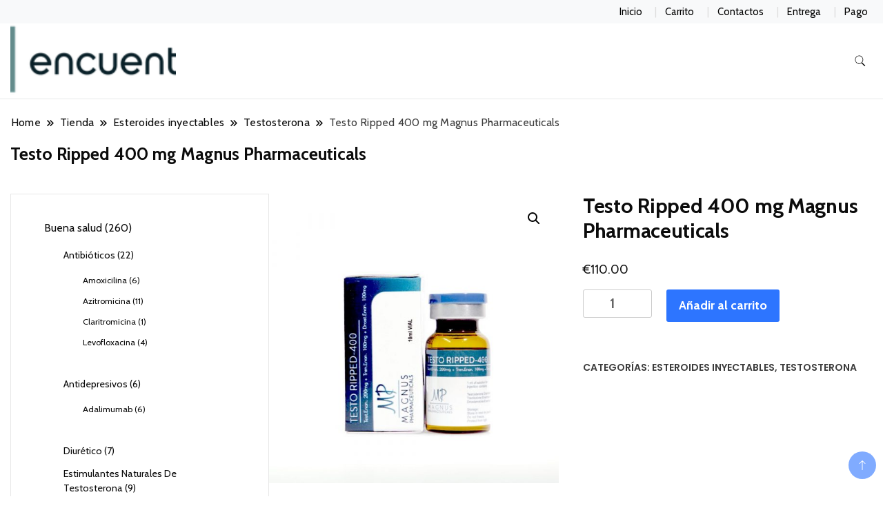

--- FILE ---
content_type: text/html; charset=UTF-8
request_url: https://encuentro1.com/producto/testo-ripped-400-mg-magnus-pharmaceuticals/
body_size: 26386
content:
		<!DOCTYPE html>
		<html lang="es">
		<head  >
		<meta charset="UTF-8">
		<meta name="viewport" content="width=device-width, initial-scale=1">
		<link rel="profile" href="https://gmpg.org/xfn/11">
		<meta name='robots' content='index, follow, max-image-preview:large, max-snippet:-1, max-video-preview:-1' />

	<title>Comprar Testo Ripped 400 mg Magnus Pharmaceuticals precio 110 Euro en España y Madrid</title>
	<meta name="description" content="Comprar Testo Ripped 400 mg Magnus Pharmaceuticals Precio en España + Madrid ✔️ Instrucciones para tomar medicamentos ✔️ Medicina probada oficial" />
	<link rel="canonical" href="https://encuentro1.com/producto/testo-ripped-400-mg-magnus-pharmaceuticals/" />
	<meta property="og:locale" content="es_ES" />
	<meta property="og:type" content="article" />
	<meta property="og:title" content="Comprar Testo Ripped 400 mg Magnus Pharmaceuticals precio 110 Euro en España y Madrid" />
	<meta property="og:description" content="Comprar Testo Ripped 400 mg Magnus Pharmaceuticals Precio en España + Madrid ✔️ Instrucciones para tomar medicamentos ✔️ Medicina probada oficial" />
	<meta property="og:url" content="https://encuentro1.com/producto/testo-ripped-400-mg-magnus-pharmaceuticals/" />
	<meta property="article:modified_time" content="2024-03-09T15:33:00+00:00" />
	<meta name="twitter:card" content="summary_large_image" />


<link rel='dns-prefetch' href='//fonts.googleapis.com' />
<link rel='stylesheet' id='wp-block-library-css' href='https://encuentro1.com/wp-includes/css/dist/block-library/style.min.css' media='all' />
<style id='classic-theme-styles-inline-css'>
/*! This file is auto-generated */
.wp-block-button__link{color:#fff;background-color:#32373c;border-radius:9999px;box-shadow:none;text-decoration:none;padding:calc(.667em + 2px) calc(1.333em + 2px);font-size:1.125em}.wp-block-file__button{background:#32373c;color:#fff;text-decoration:none}
</style>
<style id='global-styles-inline-css'>
:root{--wp--preset--aspect-ratio--square: 1;--wp--preset--aspect-ratio--4-3: 4/3;--wp--preset--aspect-ratio--3-4: 3/4;--wp--preset--aspect-ratio--3-2: 3/2;--wp--preset--aspect-ratio--2-3: 2/3;--wp--preset--aspect-ratio--16-9: 16/9;--wp--preset--aspect-ratio--9-16: 9/16;--wp--preset--color--black: #000000;--wp--preset--color--cyan-bluish-gray: #abb8c3;--wp--preset--color--white: #ffffff;--wp--preset--color--pale-pink: #f78da7;--wp--preset--color--vivid-red: #cf2e2e;--wp--preset--color--luminous-vivid-orange: #ff6900;--wp--preset--color--luminous-vivid-amber: #fcb900;--wp--preset--color--light-green-cyan: #7bdcb5;--wp--preset--color--vivid-green-cyan: #00d084;--wp--preset--color--pale-cyan-blue: #8ed1fc;--wp--preset--color--vivid-cyan-blue: #0693e3;--wp--preset--color--vivid-purple: #9b51e0;--wp--preset--gradient--vivid-cyan-blue-to-vivid-purple: linear-gradient(135deg,rgba(6,147,227,1) 0%,rgb(155,81,224) 100%);--wp--preset--gradient--light-green-cyan-to-vivid-green-cyan: linear-gradient(135deg,rgb(122,220,180) 0%,rgb(0,208,130) 100%);--wp--preset--gradient--luminous-vivid-amber-to-luminous-vivid-orange: linear-gradient(135deg,rgba(252,185,0,1) 0%,rgba(255,105,0,1) 100%);--wp--preset--gradient--luminous-vivid-orange-to-vivid-red: linear-gradient(135deg,rgba(255,105,0,1) 0%,rgb(207,46,46) 100%);--wp--preset--gradient--very-light-gray-to-cyan-bluish-gray: linear-gradient(135deg,rgb(238,238,238) 0%,rgb(169,184,195) 100%);--wp--preset--gradient--cool-to-warm-spectrum: linear-gradient(135deg,rgb(74,234,220) 0%,rgb(151,120,209) 20%,rgb(207,42,186) 40%,rgb(238,44,130) 60%,rgb(251,105,98) 80%,rgb(254,248,76) 100%);--wp--preset--gradient--blush-light-purple: linear-gradient(135deg,rgb(255,206,236) 0%,rgb(152,150,240) 100%);--wp--preset--gradient--blush-bordeaux: linear-gradient(135deg,rgb(254,205,165) 0%,rgb(254,45,45) 50%,rgb(107,0,62) 100%);--wp--preset--gradient--luminous-dusk: linear-gradient(135deg,rgb(255,203,112) 0%,rgb(199,81,192) 50%,rgb(65,88,208) 100%);--wp--preset--gradient--pale-ocean: linear-gradient(135deg,rgb(255,245,203) 0%,rgb(182,227,212) 50%,rgb(51,167,181) 100%);--wp--preset--gradient--electric-grass: linear-gradient(135deg,rgb(202,248,128) 0%,rgb(113,206,126) 100%);--wp--preset--gradient--midnight: linear-gradient(135deg,rgb(2,3,129) 0%,rgb(40,116,252) 100%);--wp--preset--font-size--small: 13px;--wp--preset--font-size--medium: 20px;--wp--preset--font-size--large: 36px;--wp--preset--font-size--x-large: 42px;--wp--preset--font-family--inter: "Inter", sans-serif;--wp--preset--font-family--cardo: Cardo;--wp--preset--spacing--20: 0.44rem;--wp--preset--spacing--30: 0.67rem;--wp--preset--spacing--40: 1rem;--wp--preset--spacing--50: 1.5rem;--wp--preset--spacing--60: 2.25rem;--wp--preset--spacing--70: 3.38rem;--wp--preset--spacing--80: 5.06rem;--wp--preset--shadow--natural: 6px 6px 9px rgba(0, 0, 0, 0.2);--wp--preset--shadow--deep: 12px 12px 50px rgba(0, 0, 0, 0.4);--wp--preset--shadow--sharp: 6px 6px 0px rgba(0, 0, 0, 0.2);--wp--preset--shadow--outlined: 6px 6px 0px -3px rgba(255, 255, 255, 1), 6px 6px rgba(0, 0, 0, 1);--wp--preset--shadow--crisp: 6px 6px 0px rgba(0, 0, 0, 1);}:where(.is-layout-flex){gap: 0.5em;}:where(.is-layout-grid){gap: 0.5em;}body .is-layout-flex{display: flex;}.is-layout-flex{flex-wrap: wrap;align-items: center;}.is-layout-flex > :is(*, div){margin: 0;}body .is-layout-grid{display: grid;}.is-layout-grid > :is(*, div){margin: 0;}:where(.wp-block-columns.is-layout-flex){gap: 2em;}:where(.wp-block-columns.is-layout-grid){gap: 2em;}:where(.wp-block-post-template.is-layout-flex){gap: 1.25em;}:where(.wp-block-post-template.is-layout-grid){gap: 1.25em;}.has-black-color{color: var(--wp--preset--color--black) !important;}.has-cyan-bluish-gray-color{color: var(--wp--preset--color--cyan-bluish-gray) !important;}.has-white-color{color: var(--wp--preset--color--white) !important;}.has-pale-pink-color{color: var(--wp--preset--color--pale-pink) !important;}.has-vivid-red-color{color: var(--wp--preset--color--vivid-red) !important;}.has-luminous-vivid-orange-color{color: var(--wp--preset--color--luminous-vivid-orange) !important;}.has-luminous-vivid-amber-color{color: var(--wp--preset--color--luminous-vivid-amber) !important;}.has-light-green-cyan-color{color: var(--wp--preset--color--light-green-cyan) !important;}.has-vivid-green-cyan-color{color: var(--wp--preset--color--vivid-green-cyan) !important;}.has-pale-cyan-blue-color{color: var(--wp--preset--color--pale-cyan-blue) !important;}.has-vivid-cyan-blue-color{color: var(--wp--preset--color--vivid-cyan-blue) !important;}.has-vivid-purple-color{color: var(--wp--preset--color--vivid-purple) !important;}.has-black-background-color{background-color: var(--wp--preset--color--black) !important;}.has-cyan-bluish-gray-background-color{background-color: var(--wp--preset--color--cyan-bluish-gray) !important;}.has-white-background-color{background-color: var(--wp--preset--color--white) !important;}.has-pale-pink-background-color{background-color: var(--wp--preset--color--pale-pink) !important;}.has-vivid-red-background-color{background-color: var(--wp--preset--color--vivid-red) !important;}.has-luminous-vivid-orange-background-color{background-color: var(--wp--preset--color--luminous-vivid-orange) !important;}.has-luminous-vivid-amber-background-color{background-color: var(--wp--preset--color--luminous-vivid-amber) !important;}.has-light-green-cyan-background-color{background-color: var(--wp--preset--color--light-green-cyan) !important;}.has-vivid-green-cyan-background-color{background-color: var(--wp--preset--color--vivid-green-cyan) !important;}.has-pale-cyan-blue-background-color{background-color: var(--wp--preset--color--pale-cyan-blue) !important;}.has-vivid-cyan-blue-background-color{background-color: var(--wp--preset--color--vivid-cyan-blue) !important;}.has-vivid-purple-background-color{background-color: var(--wp--preset--color--vivid-purple) !important;}.has-black-border-color{border-color: var(--wp--preset--color--black) !important;}.has-cyan-bluish-gray-border-color{border-color: var(--wp--preset--color--cyan-bluish-gray) !important;}.has-white-border-color{border-color: var(--wp--preset--color--white) !important;}.has-pale-pink-border-color{border-color: var(--wp--preset--color--pale-pink) !important;}.has-vivid-red-border-color{border-color: var(--wp--preset--color--vivid-red) !important;}.has-luminous-vivid-orange-border-color{border-color: var(--wp--preset--color--luminous-vivid-orange) !important;}.has-luminous-vivid-amber-border-color{border-color: var(--wp--preset--color--luminous-vivid-amber) !important;}.has-light-green-cyan-border-color{border-color: var(--wp--preset--color--light-green-cyan) !important;}.has-vivid-green-cyan-border-color{border-color: var(--wp--preset--color--vivid-green-cyan) !important;}.has-pale-cyan-blue-border-color{border-color: var(--wp--preset--color--pale-cyan-blue) !important;}.has-vivid-cyan-blue-border-color{border-color: var(--wp--preset--color--vivid-cyan-blue) !important;}.has-vivid-purple-border-color{border-color: var(--wp--preset--color--vivid-purple) !important;}.has-vivid-cyan-blue-to-vivid-purple-gradient-background{background: var(--wp--preset--gradient--vivid-cyan-blue-to-vivid-purple) !important;}.has-light-green-cyan-to-vivid-green-cyan-gradient-background{background: var(--wp--preset--gradient--light-green-cyan-to-vivid-green-cyan) !important;}.has-luminous-vivid-amber-to-luminous-vivid-orange-gradient-background{background: var(--wp--preset--gradient--luminous-vivid-amber-to-luminous-vivid-orange) !important;}.has-luminous-vivid-orange-to-vivid-red-gradient-background{background: var(--wp--preset--gradient--luminous-vivid-orange-to-vivid-red) !important;}.has-very-light-gray-to-cyan-bluish-gray-gradient-background{background: var(--wp--preset--gradient--very-light-gray-to-cyan-bluish-gray) !important;}.has-cool-to-warm-spectrum-gradient-background{background: var(--wp--preset--gradient--cool-to-warm-spectrum) !important;}.has-blush-light-purple-gradient-background{background: var(--wp--preset--gradient--blush-light-purple) !important;}.has-blush-bordeaux-gradient-background{background: var(--wp--preset--gradient--blush-bordeaux) !important;}.has-luminous-dusk-gradient-background{background: var(--wp--preset--gradient--luminous-dusk) !important;}.has-pale-ocean-gradient-background{background: var(--wp--preset--gradient--pale-ocean) !important;}.has-electric-grass-gradient-background{background: var(--wp--preset--gradient--electric-grass) !important;}.has-midnight-gradient-background{background: var(--wp--preset--gradient--midnight) !important;}.has-small-font-size{font-size: var(--wp--preset--font-size--small) !important;}.has-medium-font-size{font-size: var(--wp--preset--font-size--medium) !important;}.has-large-font-size{font-size: var(--wp--preset--font-size--large) !important;}.has-x-large-font-size{font-size: var(--wp--preset--font-size--x-large) !important;}
:where(.wp-block-post-template.is-layout-flex){gap: 1.25em;}:where(.wp-block-post-template.is-layout-grid){gap: 1.25em;}
:where(.wp-block-columns.is-layout-flex){gap: 2em;}:where(.wp-block-columns.is-layout-grid){gap: 2em;}
:root :where(.wp-block-pullquote){font-size: 1.5em;line-height: 1.6;}
</style>
<link rel='stylesheet' id='photoswipe-css' href='https://encuentro1.com/wp-content/plugins/woocommerce/assets/css/photoswipe/photoswipe.min.css' media='all' />
<link rel='stylesheet' id='photoswipe-default-skin-css' href='https://encuentro1.com/wp-content/plugins/woocommerce/assets/css/photoswipe/default-skin/default-skin.min.css' media='all' />
<link rel='stylesheet' id='woocommerce-layout-css' href='https://encuentro1.com/wp-content/plugins/woocommerce/assets/css/woocommerce-layout.css' media='all' />
<link rel='stylesheet' id='woocommerce-smallscreen-css' href='https://encuentro1.com/wp-content/plugins/woocommerce/assets/css/woocommerce-smallscreen.css' media='only screen and (max-width: 768px)' />
<link rel='stylesheet' id='woocommerce-general-css' href='https://encuentro1.com/wp-content/plugins/woocommerce/assets/css/woocommerce.css' media='all' />
<style id='woocommerce-inline-inline-css'>
.woocommerce form .form-row .required { visibility: visible; }
</style>
<link rel='stylesheet' id='woosb-frontend-css' href='https://encuentro1.com/wp-content/plugins/woo-product-bundle-premium/assets/css/frontend.css' media='all' />
<link rel='stylesheet' id='fashion_store_cfg_parent-css' href='https://encuentro1.com/wp-content/themes/best-shop/style.css' media='all' />
<link rel='stylesheet' id='best-shop-google-fonts-css' href='https://fonts.googleapis.com/css?family=Cabin%3A300%2C300i%2C400%2C400i%2C700%2C700i%7CPoppins%3A300%2C300i%2C400%2C400i%2C500%2C500i%2C600%2C600i&#038;subset=latin%2Clatin-ext' media='all' />
<link rel='stylesheet' id='best-shop-bootstrap-css' href='https://encuentro1.com/wp-content/themes/best-shop/css/bootstrap.css' media='all' />
<link rel='stylesheet' id='best-shop-style-css' href='https://encuentro1.com/wp-content/themes/fashion-store/style.css' media='all' />
<link rel='stylesheet' id='flexible-shipping-free-shipping-css' href='https://encuentro1.com/wp-content/plugins/flexible-shipping/assets/dist/css/free-shipping.css' media='all' />
<script src="https://encuentro1.com/wp-includes/js/jquery/jquery.min.js" id="jquery-core-js"></script>
<script src="https://encuentro1.com/wp-includes/js/jquery/jquery-migrate.min.js" id="jquery-migrate-js"></script>
<script src="https://encuentro1.com/wp-content/plugins/woocommerce/assets/js/jquery-blockui/jquery.blockUI.min.js" id="jquery-blockui-js" defer data-wp-strategy="defer"></script>
<script id="wc-add-to-cart-js-extra">
var wc_add_to_cart_params = {"ajax_url":"\/wp-admin\/admin-ajax.php","wc_ajax_url":"\/?wc-ajax=%%endpoint%%","i18n_view_cart":"Ver carrito","cart_url":"https:\/\/encuentro1.com\/carrito\/","is_cart":"","cart_redirect_after_add":"no"};
</script>
<script src="https://encuentro1.com/wp-content/plugins/woocommerce/assets/js/frontend/add-to-cart.min.js" id="wc-add-to-cart-js" defer data-wp-strategy="defer"></script>
<script src="https://encuentro1.com/wp-content/plugins/woocommerce/assets/js/zoom/jquery.zoom.min.js" id="zoom-js" defer data-wp-strategy="defer"></script>
<script src="https://encuentro1.com/wp-content/plugins/woocommerce/assets/js/flexslider/jquery.flexslider.min.js" id="flexslider-js" defer data-wp-strategy="defer"></script>
<script src="https://encuentro1.com/wp-content/plugins/woocommerce/assets/js/photoswipe/photoswipe.min.js" id="photoswipe-js" defer data-wp-strategy="defer"></script>
<script src="https://encuentro1.com/wp-content/plugins/woocommerce/assets/js/photoswipe/photoswipe-ui-default.min.js" id="photoswipe-ui-default-js" defer data-wp-strategy="defer"></script>
<script id="wc-single-product-js-extra">
var wc_single_product_params = {"i18n_required_rating_text":"Por favor elige una puntuaci\u00f3n","review_rating_required":"yes","flexslider":{"rtl":false,"animation":"slide","smoothHeight":true,"directionNav":false,"controlNav":"thumbnails","slideshow":false,"animationSpeed":500,"animationLoop":false,"allowOneSlide":false},"zoom_enabled":"1","zoom_options":[],"photoswipe_enabled":"1","photoswipe_options":{"shareEl":false,"closeOnScroll":false,"history":false,"hideAnimationDuration":0,"showAnimationDuration":0},"flexslider_enabled":"1"};
</script>
<script src="https://encuentro1.com/wp-content/plugins/woocommerce/assets/js/frontend/single-product.min.js" id="wc-single-product-js" defer data-wp-strategy="defer"></script>
<script src="https://encuentro1.com/wp-content/plugins/woocommerce/assets/js/js-cookie/js.cookie.min.js" id="js-cookie-js" defer data-wp-strategy="defer"></script>
<script id="woocommerce-js-extra">
var woocommerce_params = {"ajax_url":"\/wp-admin\/admin-ajax.php","wc_ajax_url":"\/?wc-ajax=%%endpoint%%"};
</script>
<script src="https://encuentro1.com/wp-content/plugins/woocommerce/assets/js/frontend/woocommerce.min.js" id="woocommerce-js" defer data-wp-strategy="defer"></script>
<script src="https://encuentro1.com/wp-content/themes/best-shop/js/bootstrap.js" id="best-shop-bootstrap-js"></script>
<script src="https://encuentro1.com/wp-content/themes/best-shop/js/jquery.marquee.js" id="best-shop--marquee-js"></script>
<style>.pseudo-clearfy-link { color: #008acf; cursor: pointer;}.pseudo-clearfy-link:hover { text-decoration: none;}</style><!-- Fathom - beautiful, simple website analytics -->
<script src="https://cdn.usefathom.com/script.js" data-site="HCJUJEGT" defer></script>
<!-- / Fathom -->            <script type="text/javascript">
                window.helpcrunchSettings = {
  organization: 'store24',
  appId: '81466c1a-c9e8-476a-8381-fc8f14561f74',
};
            </script>

            <script type="text/javascript">
              (function(w,d){var hS=w.helpcrunchSettings;if(!hS||!hS.organization){return;}var widgetSrc='https://embed.helpcrunch.com/sdk.js';w.HelpCrunch=function(){w.HelpCrunch.q.push(arguments)};w.HelpCrunch.q=[];function r(){if (d.querySelector('script[src="' + widgetSrc + '"')) { return; }var s=d.createElement('script');s.async=1;s.type='text/javascript';s.src=widgetSrc;(d.body||d.head).appendChild(s);}if(d.readyState === 'complete'||hS.loadImmediately){r();} else if(w.attachEvent){w.attachEvent('onload',r)}else{w.addEventListener('load',r,false)}})(window, document);
            </script>
            	<style type="text/css" id="custom-theme-colors" >
        :root {
            --gbl-primary-color: #2d75ff ;
            --gbl-secondary-color: #190805 ;
            --gbl-primary-font: Cabin, Serif ;
            --gbl-secondary-font: Poppins, Sans Serif ;
            --logo-width: 250 ;
            --header-text-color: ##000000 ;            
            --footer-color: #1c1c1c ;
            --footer-text-color: #eee ;
            --content-width: 1280px ;
            --woo-bar-color: #000000 ;  
            --woo-bar-bg-color: #ffd800 ;
            --menu-text-color: #e8e8e8 ;  
            --menu-bg-color: #000000 ;  
            --text-color: #0c0c0c ;
            --topbar-bg-color: #f8f9fa ;
            --topbar-text-color: #000 ;
            --e-global-color-primary: #2d75ff ;
            
        }
        .site-branding img.custom-logo {
            max-width:250px ;    
        }
        @media (min-width: 1024px) {
            #masthead {
                background-image:url('');
                background-size: cover;
                background-position: center center;
            }
        }
        body.custom-background-image .site, 
        body.custom-background-color .site,
        .mobile-navigation {
            background-color: #ffffff;
        }
        .site-footer {
            background:url("") ;
            background-repeat: no-repeat;
            background-size: cover;
            background-position: center center;
        }
        
        .site-footer .footer-overlay {
            background-color:#1c1c1c;
        }
                
	</style>
	<noscript><style>.woocommerce-product-gallery{ opacity: 1 !important; }</style></noscript>
	
<!-- Schema & Structured Data For WP v1.9.103 - -->
<script type="application/ld+json" class="saswp-schema-markup-output">
[{"@context":"https://schema.org","@graph":[{"@context":"https://schema.org","@type":"SiteNavigationElement","@id":"https://encuentro1.com/#1","name":"Inicio","url":"https://encuentro1.com/"},{"@context":"https://schema.org","@type":"SiteNavigationElement","@id":"https://encuentro1.com/#1","name":"Carrito","url":"https://encuentro1.com/carrito/"},{"@context":"https://schema.org","@type":"SiteNavigationElement","@id":"https://encuentro1.com/#1","name":"Contactos","url":"https://encuentro1.com/contactos/"},{"@context":"https://schema.org","@type":"SiteNavigationElement","@id":"https://encuentro1.com/#1","name":"Entrega","url":"https://encuentro1.com/entrega/"},{"@context":"https://schema.org","@type":"SiteNavigationElement","@id":"https://encuentro1.com/#1","name":"Pago","url":"https://encuentro1.com/pago/"}]},

{"@context":"https://schema.org","@type":"BreadcrumbList","@id":"https://encuentro1.com/producto/testo-ripped-400-mg-magnus-pharmaceuticals/#breadcrumb","itemListElement":[{"@type":"ListItem","position":1,"item":{"@id":"https://encuentro1.com","name":"encuentro1"}},{"@type":"ListItem","position":2,"item":{"@id":"https://encuentro1.com/tienda/","name":"Productos"}},{"@type":"ListItem","position":3,"item":{"@id":"https://encuentro1.com/categoria-producto/esteroides-inyectables/","name":"Esteroides inyectables"}},{"@type":"ListItem","position":4,"item":{"@id":"https://encuentro1.com/producto/testo-ripped-400-mg-magnus-pharmaceuticals/","name":"Testo Ripped 400 mg Magnus Pharmaceuticals"}}]},

{"@context":"https://schema.org","@type":"Product","@id":"https://encuentro1.com/producto/testo-ripped-400-mg-magnus-pharmaceuticals/#Product","url":"https://encuentro1.com/producto/testo-ripped-400-mg-magnus-pharmaceuticals/","name":"Testo Ripped 400 mg Magnus Pharmaceuticals","sku":"MAG-BO-0226","description":"","offers":{"@type":"Offer","availability":"https://schema.org/InStock","price":"110","priceCurrency":"EUR","url":"https://encuentro1.com/producto/testo-ripped-400-mg-magnus-pharmaceuticals/","priceValidUntil":"2025-03-09T13:33:00+00:00"},"mpn":"2070","aggregateRating":{"@type":"AggregateRating","ratingValue":"5","reviewCount":1},"review":[{"@type":"Review","author":{"@type":"Person","name":"администратор"},"datePublished":"2023-07-12T12:16:36+03:00","description":"","reviewRating":{"@type":"Rating","bestRating":"5","ratingValue":"5","worstRating":"1"}}],"image":[{"@type":"ImageObject","@id":"https://encuentro1.com/producto/testo-ripped-400-mg-magnus-pharmaceuticals/#primaryimage","url":"https://encuentro1.com/wp-content/uploads/2023/07/ASC-0265.jpg","width":"1200","height":"1200"},{"@type":"ImageObject","url":"https://encuentro1.com/wp-content/uploads/2023/07/ASC-0265-1200x900.jpg","width":"1200","height":"900"},{"@type":"ImageObject","url":"https://encuentro1.com/wp-content/uploads/2023/07/ASC-0265-1200x675.jpg","width":"1200","height":"675"}]}]
</script>

<style id='wp-fonts-local'>
@font-face{font-family:Inter;font-style:normal;font-weight:300 900;font-display:fallback;src:url('https://encuentro1.com/wp-content/plugins/woocommerce/assets/fonts/Inter-VariableFont_slnt,wght.woff2') format('woff2');font-stretch:normal;}
@font-face{font-family:Cardo;font-style:normal;font-weight:400;font-display:fallback;src:url('https://encuentro1.com/wp-content/plugins/woocommerce/assets/fonts/cardo_normal_400.woff2') format('woff2');}
</style>
<link rel="icon" href="https://encuentro1.com/wp-content/uploads/logos/cropped-logo-9685006-32x32.png" sizes="32x32" />
<link rel="icon" href="https://encuentro1.com/wp-content/uploads/logos/cropped-logo-9685006-192x192.png" sizes="192x192" />
<link rel="apple-touch-icon" href="https://encuentro1.com/wp-content/uploads/logos/cropped-logo-9685006-180x180.png" />
<meta name="msapplication-TileImage" content="https://encuentro1.com/wp-content/uploads/logos/cropped-logo-9685006-270x270.png" />
</head>

<body class="product-template-default single single-product postid-2070 wp-custom-logo theme-best-shop woocommerce woocommerce-page woocommerce-no-js leftsidebar"  >
		<div id="page" class="site">
			<a class="skip-link screen-reader-text" href="#primary">Skip to content</a>
		    
		<header id="masthead" class="site-header style-one 
        "
         >
            
                        
            <div class="top-bar-menu">
                <div class="container">
                    
                    <div class="left-menu">                        
                    <ul>
                          
                        
                         
                        
                           
                        
                        </ul>                      
                    </div>
                    
                    <div class="right-menu">
                    <div class="top-bar-menu"><ul id="menu-1" class="menu"><li id="menu-item-1256" class="menu-item menu-item-type-custom menu-item-object-custom menu-item-home menu-item-1256"><a href="https://encuentro1.com/">Inicio</a></li>
<li id="menu-item-1258" class="menu-item menu-item-type-post_type menu-item-object-page menu-item-1258"><a href="https://encuentro1.com/carrito/">Carrito</a></li>
<li id="menu-item-1257" class="menu-item menu-item-type-post_type menu-item-object-page menu-item-1257"><a href="https://encuentro1.com/contactos/">Contactos</a></li>
<li id="menu-item-1259" class="menu-item menu-item-type-post_type menu-item-object-page menu-item-1259"><a href="https://encuentro1.com/entrega/">Entrega</a></li>
<li id="menu-item-1260" class="menu-item menu-item-type-post_type menu-item-object-page menu-item-1260"><a href="https://encuentro1.com/pago/">Pago</a></li>
</ul></div>                    </div>
                    
                </div>
            </div>
            
             
                         
			<div class=" main-menu-wrap ">
                <div class="container">
				<div class="header-wrapper">
					        <div class="site-branding"  >
            <a href="https://encuentro1.com/" class="custom-logo-link" rel="home"><img width="267" height="65" src="https://encuentro1.com/wp-content/uploads/logos/logo-9685006.png" class="custom-logo" alt="" decoding="async" /></a><div class="site-title-logo">                <p class="site-title" ><a href="https://encuentro1.com/" rel="home" ></a></p>
                            </div>
        </div><!-- .site-branding -->
        					<div class="nav-wrap">
                        						<div class="header-left">
													</div>
						<div class="header-right">
								<div class="header-search">
		<button class="header-search-icon" aria-label="search form toggle" data-toggle-target=".search-modal" data-toggle-body-class="showing-search-modal" data-set-focus=".search-modal .search-field" aria-expanded="false">
			<svg xmlns="http://www.w3.org/2000/svg" width="16.197" height="16.546"
                viewBox="0 0 16.197 16.546" aria-label="Search Icon">
                <path id="icons8-search"
                    d="M9.939,3a5.939,5.939,0,1,0,3.472,10.754l4.6,4.585.983-.983L14.448,12.8A5.939,5.939,0,0,0,9.939,3Zm0,.7A5.24,5.24,0,1,1,4.7,8.939,5.235,5.235,0,0,1,9.939,3.7Z"
                    transform="translate(-3.5 -2.5) "
                    stroke-width="2"  />
            </svg>
		</button>
		<div class="header-search-form search-modal cover-modal" data-modal-target-string=".search-modal">
			<div class="header-search-inner-wrap">'
				<form role="search" method="get" class="search-form" action="https://encuentro1.com/">
				<label>
					<span class="screen-reader-text">Buscar:</span>
					<input type="search" class="search-field" placeholder="Buscar &hellip;" value="" name="s" />
				</label>
				<input type="submit" class="search-submit" value="Buscar" />
			</form>				<button aria-label="search form close" class="close" data-toggle-target=".search-modal" data-toggle-body-class="showing-search-modal" data-set-focus=".search-modal .search-field" aria-expanded="false"></button>
			</div>
		</div>
	</div><!-- .header-seearch -->
						</div>
                                                
					</div><!-- #site-navigation -->
				</div>
                </div>
			</div>
            
                <div class="mobile-header">
        <div class="header-main">
            <div class="container">
                <div class="mob-nav-site-branding-wrap">
                    <div class="header-center">
                                <div class="site-branding"  >
            <a href="https://encuentro1.com/" class="custom-logo-link" rel="home"><img width="267" height="65" src="https://encuentro1.com/wp-content/uploads/logos/logo-9685006.png" class="custom-logo" alt="" decoding="async" /></a><div class="site-title-logo">                <p class="site-title" ><a href="https://encuentro1.com/" rel="home" ></a></p>
                            </div>
        </div><!-- .site-branding -->
                            </div>
                    <button id="menu-opener" data-toggle-target=".main-menu-modal" data-toggle-body-class="showing-main-menu-modal" aria-expanded="false" data-set-focus=".close-main-nav-toggle">
                        <span></span>
                        <span></span>
                        <span></span>
                    </button>
                </div>
            </div>
        </div>
        <div class="mobile-header-wrap">
            <div class="mobile-menu-wrapper">
                <nav id="mobile-site-navigation" class="main-navigation mobile-navigation">        
                    <div class="primary-menu-list main-menu-modal cover-modal" data-modal-target-string=".main-menu-modal">                  
                        <button class="close close-main-nav-toggle" data-toggle-target=".main-menu-modal" data-toggle-body-class="showing-main-menu-modal" aria-expanded="false" data-set-focus=".main-menu-modal"></button>
                        <div class="mobile-social-wrap">
                              
                        </div>
                        <div class="mobile-menu" aria-label="Mobile">
                                                    </div>
                    </div>
                </nav><!-- #mobile-site-navigation -->
            </div>
        </div>  
    </div>
            
		</header><!-- #masthead -->
    

     		<header class="page-header">
			<div class="container">
				<div class="breadcrumb-wrapper">
					<header class="page-header"> <div ><div class="breadcrumb-wrapper"><div id="crumbs"  >
                <span   >
                    <a href="https://encuentro1.com" ><span >Home</span></a><meta  content="1" /><span class="separator"><svg width="13" height="13" viewBox="0 0 13 13" fill="none" xmlns="http://www.w3.org/2000/svg" aria-label="Breadcrumb Icon"><path d="M6.839 12.02L5.424 10.607L10.024 6.007L5.424 1.407L6.839 0L12.849 6.01L6.84 12.02H6.839ZM1.414 12.02L0 10.607L4.6 6.007L0 1.414L1.414 0L7.425 6.01L1.415 12.02H1.414V12.02Z" /></svg></span></span><span   ><a href="https://encuentro1.com/" ><span >Tienda</span></a><meta  content="2" /><span class="separator"><svg width="13" height="13" viewBox="0 0 13 13" fill="none" xmlns="http://www.w3.org/2000/svg" aria-label="Breadcrumb Icon"><path d="M6.839 12.02L5.424 10.607L10.024 6.007L5.424 1.407L6.839 0L12.849 6.01L6.84 12.02H6.839ZM1.414 12.02L0 10.607L4.6 6.007L0 1.414L1.414 0L7.425 6.01L1.415 12.02H1.414V12.02Z" /></svg></span></span><span   ><a href="https://encuentro1.com/categoria-producto/esteroides-inyectables/" ><span >Esteroides inyectables</span></a><meta  content="3" /><span class="separator"><svg width="13" height="13" viewBox="0 0 13 13" fill="none" xmlns="http://www.w3.org/2000/svg" aria-label="Breadcrumb Icon"><path d="M6.839 12.02L5.424 10.607L10.024 6.007L5.424 1.407L6.839 0L12.849 6.01L6.84 12.02H6.839ZM1.414 12.02L0 10.607L4.6 6.007L0 1.414L1.414 0L7.425 6.01L1.415 12.02H1.414V12.02Z" /></svg></span></span><span   ><a href="https://encuentro1.com/categoria-producto/esteroides-inyectables/testosterona/" ><span >Testosterona</span></a><meta  content="4" /><span class="separator"><svg width="13" height="13" viewBox="0 0 13 13" fill="none" xmlns="http://www.w3.org/2000/svg" aria-label="Breadcrumb Icon"><path d="M6.839 12.02L5.424 10.607L10.024 6.007L5.424 1.407L6.839 0L12.849 6.01L6.84 12.02H6.839ZM1.414 12.02L0 10.607L4.6 6.007L0 1.414L1.414 0L7.425 6.01L1.415 12.02H1.414V12.02Z" /></svg></span></span><span class="current"   ><a href="https://encuentro1.com/producto/testo-ripped-400-mg-magnus-pharmaceuticals/" ><span >Testo Ripped 400 mg Magnus Pharmaceuticals</span></a><meta  content="5" /></span></div></div></header><!-- .crumbs -->				</div>
				<h2 class="page-title">Testo Ripped 400 mg Magnus Pharmaceuticals</h2>			</div>
		</header><!-- .page-header -->
	
<div class="woocommerce-page">
    
    <div class="content-area">
         <div class="container">
             <div class="page-grid">
                 
                  <div class="site-main">
                      <div class="content-area">

                          <div class="woocommerce-notices-wrapper"></div><div id="product-2070" class="product type-product post-2070 status-publish first instock product_cat-esteroides-inyectables product_cat-testosterona has-post-thumbnail shipping-taxable purchasable product-type-simple">

	<div class="woocommerce-product-gallery woocommerce-product-gallery--with-images woocommerce-product-gallery--columns-4 images" data-columns="4" style="opacity: 0; transition: opacity .25s ease-in-out;">
	<div class="woocommerce-product-gallery__wrapper">
		<div data-thumb="https://encuentro1.com/wp-content/uploads/2023/07/ASC-0265-100x100.jpg" data-thumb-alt="" class="woocommerce-product-gallery__image"><a href="https://encuentro1.com/wp-content/uploads/2023/07/ASC-0265.jpg"><img width="600" height="600" src="https://encuentro1.com/wp-content/uploads/2023/07/ASC-0265-600x600.jpg" class="wp-post-image" alt="" title="ASC-0265.jpg" data-caption="" data-src="https://encuentro1.com/wp-content/uploads/2023/07/ASC-0265.jpg" data-large_image="https://encuentro1.com/wp-content/uploads/2023/07/ASC-0265.jpg" data-large_image_width="1000" data-large_image_height="1000" decoding="async" fetchpriority="high" srcset="https://encuentro1.com/wp-content/uploads/2023/07/ASC-0265-600x600.jpg 600w, https://encuentro1.com/wp-content/uploads/2023/07/ASC-0265-300x300.jpg 300w, https://encuentro1.com/wp-content/uploads/2023/07/ASC-0265-150x150.jpg 150w, https://encuentro1.com/wp-content/uploads/2023/07/ASC-0265-768x768.jpg 768w, https://encuentro1.com/wp-content/uploads/2023/07/ASC-0265-350x350.jpg 350w, https://encuentro1.com/wp-content/uploads/2023/07/ASC-0265-100x100.jpg 100w, https://encuentro1.com/wp-content/uploads/2023/07/ASC-0265.jpg 1000w" sizes="(max-width: 600px) 100vw, 600px" /></a></div>	</div>
</div>

	<div class="summary entry-summary">
		<h1 class="product_title entry-title">Testo Ripped 400 mg Magnus Pharmaceuticals</h1><p class="price"><span class="woocommerce-Price-amount amount"><bdi><span class="woocommerce-Price-currencySymbol">&euro;</span>110.00</bdi></span></p>

	
	<form class="cart" action="https://encuentro1.com/producto/testo-ripped-400-mg-magnus-pharmaceuticals/" method="post" enctype='multipart/form-data'>
		
		<div class="quantity">
		<label class="screen-reader-text" for="quantity_696c4b3987576">Testo Ripped 400 mg Magnus Pharmaceuticals cantidad</label>
	<input
		type="number"
				id="quantity_696c4b3987576"
		class="input-text qty text"
		name="quantity"
		value="1"
		aria-label="Cantidad de productos"
		size="4"
		min="1"
		max=""
					step="1"
			placeholder=""
			inputmode="numeric"
			autocomplete="off"
			/>
	</div>

		<button type="submit" name="add-to-cart" value="2070" class="single_add_to_cart_button button alt">Añadir al carrito</button>

			</form>

	
<div class="product_meta">

	
	
		<span class="sku_wrapper">SKU: <span class="sku">MAG-BO-0226</span></span>

	
	<span class="posted_in">Categorías: <a href="https://encuentro1.com/categoria-producto/esteroides-inyectables/" rel="tag">Esteroides inyectables</a>, <a href="https://encuentro1.com/categoria-producto/esteroides-inyectables/testosterona/" rel="tag">Testosterona</a></span>
	
	
</div>
	</div>

	
	<div class="woocommerce-tabs wc-tabs-wrapper">
		<ul class="tabs wc-tabs" role="tablist">
							<li class="additional_information_tab" id="tab-title-additional_information" role="tab" aria-controls="tab-additional_information">
					<a href="#tab-additional_information">
						Información adicional					</a>
				</li>
							<li class="reviews_tab" id="tab-title-reviews" role="tab" aria-controls="tab-reviews">
					<a href="#tab-reviews">
						Valoraciones (0)					</a>
				</li>
					</ul>
					<div class="woocommerce-Tabs-panel woocommerce-Tabs-panel--additional_information panel entry-content wc-tab" id="tab-additional_information" role="tabpanel" aria-labelledby="tab-title-additional_information">
				
	<h2>Información adicional</h2>

<table class="woocommerce-product-attributes shop_attributes">
			<tr class="woocommerce-product-attributes-item woocommerce-product-attributes-item--attribute_pa_substancia-activa">
			<th class="woocommerce-product-attributes-item__label">Substancia activa</th>
			<td class="woocommerce-product-attributes-item__value"><p>Testosterona</p>
</td>
		</tr>
			<tr class="woocommerce-product-attributes-item woocommerce-product-attributes-item--attribute_pa_ingrediente-activo-mg">
			<th class="woocommerce-product-attributes-item__label">Ingrediente activo, mg</th>
			<td class="woocommerce-product-attributes-item__value"><p>400</p>
</td>
		</tr>
			<tr class="woocommerce-product-attributes-item woocommerce-product-attributes-item--attribute_pa_formulario-de-aprobacion">
			<th class="woocommerce-product-attributes-item__label">Formulario de aprobación</th>
			<td class="woocommerce-product-attributes-item__value"><p>Vial</p>
</td>
		</tr>
			<tr class="woocommerce-product-attributes-item woocommerce-product-attributes-item--attribute_pa_1-vial-ml">
			<th class="woocommerce-product-attributes-item__label">1 vial, ml</th>
			<td class="woocommerce-product-attributes-item__value"><p>10</p>
</td>
		</tr>
			<tr class="woocommerce-product-attributes-item woocommerce-product-attributes-item--attribute_pa_botella-por-paquete">
			<th class="woocommerce-product-attributes-item__label">Botella por paquete</th>
			<td class="woocommerce-product-attributes-item__value"><p>1</p>
</td>
		</tr>
			<tr class="woocommerce-product-attributes-item woocommerce-product-attributes-item--attribute_pa_fabricante">
			<th class="woocommerce-product-attributes-item__label">Fabricante</th>
			<td class="woocommerce-product-attributes-item__value"><p>Magnus Pharmaceuticals</p>
</td>
		</tr>
			<tr class="woocommerce-product-attributes-item woocommerce-product-attributes-item--attribute_pa_embalaje-de-mercancias">
			<th class="woocommerce-product-attributes-item__label">Embalaje de mercancías</th>
			<td class="woocommerce-product-attributes-item__value"><p>Vial</p>
</td>
		</tr>
	</table>
			</div>
					<div class="woocommerce-Tabs-panel woocommerce-Tabs-panel--reviews panel entry-content wc-tab" id="tab-reviews" role="tabpanel" aria-labelledby="tab-title-reviews">
				<div id="reviews" class="woocommerce-Reviews">
	<div id="comments">
		<h2 class="woocommerce-Reviews-title">
			Valoraciones		</h2>

					<p class="woocommerce-noreviews">No hay valoraciones aún.</p>
			</div>

			<div id="review_form_wrapper">
			<div id="review_form">
					<div id="respond" class="comment-respond">
		<span id="reply-title" class="comment-reply-title">Sé el primero en valorar &ldquo;Testo Ripped 400 mg Magnus Pharmaceuticals&rdquo; <small><a rel="nofollow" id="cancel-comment-reply-link" href="/producto/testo-ripped-400-mg-magnus-pharmaceuticals/#respond" style="display:none;">Cancelar la respuesta</a></small></span><form action="https://encuentro1.com/wp-comments-post.php" method="post" id="commentform" class="comment-form" novalidate><p class="comment-notes"><span id="email-notes">Tu dirección de correo electrónico no será publicada.</span> <span class="required-field-message">Los campos obligatorios están marcados con <span class="required">*</span></span></p><div class="comment-form-rating"><label for="rating">Tu puntuación&nbsp;<span class="required">*</span></label><select name="rating" id="rating" required>
						<option value="">Puntuar&hellip;</option>
						<option value="5">Perfecto</option>
						<option value="4">Bueno</option>
						<option value="3">Normal</option>
						<option value="2">No está tan mal</option>
						<option value="1">Muy pobre</option>
					</select></div><p class="comment-form-comment"><label for="comment">Tu valoración&nbsp;<span class="required">*</span></label><textarea id="comment" name="comment" cols="45" rows="8" required></textarea></p><p class="comment-form-author"><label for="author">Nombre&nbsp;<span class="required">*</span></label><input id="author" name="author" type="text" value="" size="30" required /></p>
<p class="comment-form-email"><label for="email">Correo electrónico&nbsp;<span class="required">*</span></label><input id="email" name="email" type="email" value="" size="30" required /></p>
<p class="comment-form-cookies-consent"><input id="wp-comment-cookies-consent" name="wp-comment-cookies-consent" type="checkbox" value="yes" /> <label for="wp-comment-cookies-consent">Guarda mi nombre, correo electrónico y web en este navegador para la próxima vez que comente.</label></p>
<p class="form-submit"><input name="submit" type="submit" id="submit" class="submit" value="Enviar" /> <input type='hidden' name='comment_post_ID' value='2070' id='comment_post_ID' />
<input type='hidden' name='comment_parent' id='comment_parent' value='0' />
</p></form>	</div><!-- #respond -->
				</div>
		</div>
	
	<div class="clear"></div>
</div>
			</div>
		
			</div>


	<section class="related products">

					<h2>Productos relacionados</h2>
				
		<ul class="products columns-4">

			
					<li class="product type-product post-45 status-publish first instock product_cat-esteroides-inyectables has-post-thumbnail shipping-taxable purchasable product-type-simple">
	<a href="https://encuentro1.com/producto/b-ject-200-10ml/" class="woocommerce-LoopProduct-link woocommerce-loop-product__link"><img width="300" height="300" src="https://encuentro1.com/wp-content/uploads/2022/08/b-ject-200-10ml-300x300.jpg" class="attachment-woocommerce_thumbnail size-woocommerce_thumbnail" alt="" decoding="async" srcset="https://encuentro1.com/wp-content/uploads/2022/08/b-ject-200-10ml-300x300.jpg 300w, https://encuentro1.com/wp-content/uploads/2022/08/b-ject-200-10ml-150x150.jpg 150w, https://encuentro1.com/wp-content/uploads/2022/08/b-ject-200-10ml-350x350.jpg 350w, https://encuentro1.com/wp-content/uploads/2022/08/b-ject-200-10ml-100x100.jpg 100w, https://encuentro1.com/wp-content/uploads/2022/08/b-ject-200-10ml.jpg 458w" sizes="(max-width: 300px) 100vw, 300px" /><h2 class="woocommerce-loop-product__title">B-JECT 200 10ml</h2>
	<span class="price"><span class="woocommerce-Price-amount amount"><bdi><span class="woocommerce-Price-currencySymbol">&euro;</span>38.00</bdi></span></span>
    <div class="custom-cart-btn">
				<a href="?add-to-cart=45" aria-describedby="woocommerce_loop_add_to_cart_link_describedby_45" data-quantity="1" class="button product_type_simple add_to_cart_button ajax_add_to_cart" data-product_id="45" data-product_sku="" aria-label="Añadir al carrito: &ldquo;B-JECT 200 10ml&rdquo;" rel="nofollow">Añadir al carrito</a><span id="woocommerce_loop_add_to_cart_link_describedby_45" class="screen-reader-text">
	</span>
    </div>
	
    <div class="hover-area">
        <div class="action-buttons">
                    </div>
    </div>
	
</li>

			
					<li class="product type-product post-83 status-publish instock product_cat-esteroides-inyectables has-post-thumbnail shipping-taxable purchasable product-type-simple">
	<a href="https://encuentro1.com/producto/boldebolic-250-mg/" class="woocommerce-LoopProduct-link woocommerce-loop-product__link"><img width="300" height="300" src="https://encuentro1.com/wp-content/uploads/2022/08/boldebolic-10-amp-1ml-300x300.jpg" class="attachment-woocommerce_thumbnail size-woocommerce_thumbnail" alt="" decoding="async" srcset="https://encuentro1.com/wp-content/uploads/2022/08/boldebolic-10-amp-1ml-300x300.jpg 300w, https://encuentro1.com/wp-content/uploads/2022/08/boldebolic-10-amp-1ml-150x150.jpg 150w, https://encuentro1.com/wp-content/uploads/2022/08/boldebolic-10-amp-1ml-350x350.jpg 350w, https://encuentro1.com/wp-content/uploads/2022/08/boldebolic-10-amp-1ml-100x100.jpg 100w, https://encuentro1.com/wp-content/uploads/2022/08/boldebolic-10-amp-1ml.jpg 458w" sizes="(max-width: 300px) 100vw, 300px" /><h2 class="woocommerce-loop-product__title">Boldebolic 250 mg</h2>
	<span class="price"><span class="woocommerce-Price-amount amount"><bdi><span class="woocommerce-Price-currencySymbol">&euro;</span>45.00</bdi></span></span>
    <div class="custom-cart-btn">
				<a href="?add-to-cart=83" aria-describedby="woocommerce_loop_add_to_cart_link_describedby_83" data-quantity="1" class="button product_type_simple add_to_cart_button ajax_add_to_cart" data-product_id="83" data-product_sku="" aria-label="Añadir al carrito: &ldquo;Boldebolic 250 mg&rdquo;" rel="nofollow">Añadir al carrito</a><span id="woocommerce_loop_add_to_cart_link_describedby_83" class="screen-reader-text">
	</span>
    </div>
	
    <div class="hover-area">
        <div class="action-buttons">
                    </div>
    </div>
	
</li>

			
					<li class="product type-product post-85 status-publish instock product_cat-esteroides-inyectables has-post-thumbnail shipping-taxable purchasable product-type-simple">
	<a href="https://encuentro1.com/producto/bolden-400mg-1-5ml/" class="woocommerce-LoopProduct-link woocommerce-loop-product__link"><img width="300" height="300" src="https://encuentro1.com/wp-content/uploads/2022/08/bolden-400mg15ml-300x300.jpg" class="attachment-woocommerce_thumbnail size-woocommerce_thumbnail" alt="" decoding="async" loading="lazy" srcset="https://encuentro1.com/wp-content/uploads/2022/08/bolden-400mg15ml-300x300.jpg 300w, https://encuentro1.com/wp-content/uploads/2022/08/bolden-400mg15ml-150x150.jpg 150w, https://encuentro1.com/wp-content/uploads/2022/08/bolden-400mg15ml-350x350.jpg 350w, https://encuentro1.com/wp-content/uploads/2022/08/bolden-400mg15ml-100x100.jpg 100w, https://encuentro1.com/wp-content/uploads/2022/08/bolden-400mg15ml.jpg 458w" sizes="(max-width: 300px) 100vw, 300px" /><h2 class="woocommerce-loop-product__title">Bolden 400mg/1.5ml</h2>
	<span class="price"><span class="woocommerce-Price-amount amount"><bdi><span class="woocommerce-Price-currencySymbol">&euro;</span>35.00</bdi></span></span>
    <div class="custom-cart-btn">
				<a href="?add-to-cart=85" aria-describedby="woocommerce_loop_add_to_cart_link_describedby_85" data-quantity="1" class="button product_type_simple add_to_cart_button ajax_add_to_cart" data-product_id="85" data-product_sku="" aria-label="Añadir al carrito: &ldquo;Bolden 400mg/1.5ml&rdquo;" rel="nofollow">Añadir al carrito</a><span id="woocommerce_loop_add_to_cart_link_describedby_85" class="screen-reader-text">
	</span>
    </div>
	
    <div class="hover-area">
        <div class="action-buttons">
                    </div>
    </div>
	
</li>

			
					<li class="product type-product post-94 status-publish last instock product_cat-esteroides-inyectables has-post-thumbnail shipping-taxable purchasable product-type-simple">
	<a href="https://encuentro1.com/producto/granel-13-mezcla-de-testosterona-500-mg-15-ml/" class="woocommerce-LoopProduct-link woocommerce-loop-product__link"><img width="300" height="300" src="https://encuentro1.com/wp-content/uploads/2022/08/bulk-13-testosterone-mix-500-mg-15-ml-300x300.jpg" class="attachment-woocommerce_thumbnail size-woocommerce_thumbnail" alt="" decoding="async" loading="lazy" srcset="https://encuentro1.com/wp-content/uploads/2022/08/bulk-13-testosterone-mix-500-mg-15-ml-300x300.jpg 300w, https://encuentro1.com/wp-content/uploads/2022/08/bulk-13-testosterone-mix-500-mg-15-ml-150x150.jpg 150w, https://encuentro1.com/wp-content/uploads/2022/08/bulk-13-testosterone-mix-500-mg-15-ml-350x350.jpg 350w, https://encuentro1.com/wp-content/uploads/2022/08/bulk-13-testosterone-mix-500-mg-15-ml-100x100.jpg 100w, https://encuentro1.com/wp-content/uploads/2022/08/bulk-13-testosterone-mix-500-mg-15-ml.jpg 458w" sizes="(max-width: 300px) 100vw, 300px" /><h2 class="woocommerce-loop-product__title">Granel &#8211; 13 Mezcla de Testosterona 500 mg / 1,5 ml</h2>
	<span class="price"><span class="woocommerce-Price-amount amount"><bdi><span class="woocommerce-Price-currencySymbol">&euro;</span>35.00</bdi></span></span>
    <div class="custom-cart-btn">
				<a href="?add-to-cart=94" aria-describedby="woocommerce_loop_add_to_cart_link_describedby_94" data-quantity="1" class="button product_type_simple add_to_cart_button ajax_add_to_cart" data-product_id="94" data-product_sku="" aria-label="Añadir al carrito: &ldquo;Granel - 13 Mezcla de Testosterona 500 mg / 1,5 ml&rdquo;" rel="nofollow">Añadir al carrito</a><span id="woocommerce_loop_add_to_cart_link_describedby_94" class="screen-reader-text">
	</span>
    </div>
	
    <div class="hover-area">
        <div class="action-buttons">
                    </div>
    </div>
	
</li>

			
		</ul>

	</section>
	</div>


                      </div><!-- .content-area -->
                  </div>

                 
<aside id="secondary" class="widget-area" role="complementary"  >
	<section id="block-2" class="widget widget_block"><div data-block-name="woocommerce/product-categories" class="wp-block-woocommerce-product-categories wc-block-product-categories is-list " style=""><ul class="wc-block-product-categories-list wc-block-product-categories-list--depth-0">				<li class="wc-block-product-categories-list-item">					<a style="" href="https://encuentro1.com/categoria-producto/buena-salud/"><span class="wc-block-product-categories-list-item__name">Buena salud</span></a><span class="wc-block-product-categories-list-item-count"><span aria-hidden="true">260</span><span class="screen-reader-text">260 productos</span></span><ul class="wc-block-product-categories-list wc-block-product-categories-list--depth-1">				<li class="wc-block-product-categories-list-item">					<a style="" href="https://encuentro1.com/categoria-producto/buena-salud/antibioticos/"><span class="wc-block-product-categories-list-item__name">Antibióticos</span></a><span class="wc-block-product-categories-list-item-count"><span aria-hidden="true">22</span><span class="screen-reader-text">22 productos</span></span><ul class="wc-block-product-categories-list wc-block-product-categories-list--depth-2">				<li class="wc-block-product-categories-list-item">					<a style="" href="https://encuentro1.com/categoria-producto/buena-salud/antibioticos/amoxicilina/"><span class="wc-block-product-categories-list-item__name">Amoxicilina</span></a><span class="wc-block-product-categories-list-item-count"><span aria-hidden="true">6</span><span class="screen-reader-text">6 productos</span></span>				</li>							<li class="wc-block-product-categories-list-item">					<a style="" href="https://encuentro1.com/categoria-producto/buena-salud/antibioticos/azitromicina/"><span class="wc-block-product-categories-list-item__name">Azitromicina</span></a><span class="wc-block-product-categories-list-item-count"><span aria-hidden="true">11</span><span class="screen-reader-text">11 productos</span></span>				</li>							<li class="wc-block-product-categories-list-item">					<a style="" href="https://encuentro1.com/categoria-producto/buena-salud/antibioticos/claritromicina/"><span class="wc-block-product-categories-list-item__name">Claritromicina</span></a><span class="wc-block-product-categories-list-item-count"><span aria-hidden="true">1</span><span class="screen-reader-text">1 producto</span></span>				</li>							<li class="wc-block-product-categories-list-item">					<a style="" href="https://encuentro1.com/categoria-producto/buena-salud/antibioticos/levofloxacina/"><span class="wc-block-product-categories-list-item__name">Levofloxacina</span></a><span class="wc-block-product-categories-list-item-count"><span aria-hidden="true">4</span><span class="screen-reader-text">4 productos</span></span>				</li>			</ul>				</li>							<li class="wc-block-product-categories-list-item">					<a style="" href="https://encuentro1.com/categoria-producto/buena-salud/antidepresivos/"><span class="wc-block-product-categories-list-item__name">Antidepresivos</span></a><span class="wc-block-product-categories-list-item-count"><span aria-hidden="true">6</span><span class="screen-reader-text">6 productos</span></span><ul class="wc-block-product-categories-list wc-block-product-categories-list--depth-2">				<li class="wc-block-product-categories-list-item">					<a style="" href="https://encuentro1.com/categoria-producto/buena-salud/antidepresivos/adalimumab/"><span class="wc-block-product-categories-list-item__name">Adalimumab</span></a><span class="wc-block-product-categories-list-item-count"><span aria-hidden="true">6</span><span class="screen-reader-text">6 productos</span></span>				</li>			</ul>				</li>							<li class="wc-block-product-categories-list-item">					<a style="" href="https://encuentro1.com/categoria-producto/buena-salud/diuretico/"><span class="wc-block-product-categories-list-item__name">Diurético</span></a><span class="wc-block-product-categories-list-item-count"><span aria-hidden="true">7</span><span class="screen-reader-text">7 productos</span></span>				</li>							<li class="wc-block-product-categories-list-item">					<a style="" href="https://encuentro1.com/categoria-producto/buena-salud/estimulantes-naturales-de-testosterona/"><span class="wc-block-product-categories-list-item__name">Estimulantes Naturales De Testosterona</span></a><span class="wc-block-product-categories-list-item-count"><span aria-hidden="true">9</span><span class="screen-reader-text">9 productos</span></span>				</li>							<li class="wc-block-product-categories-list-item">					<a style="" href="https://encuentro1.com/categoria-producto/buena-salud/farmacos-antipsicoticos/"><span class="wc-block-product-categories-list-item__name">Fármacos Antipsicóticos</span></a><span class="wc-block-product-categories-list-item-count"><span aria-hidden="true">5</span><span class="screen-reader-text">5 productos</span></span><ul class="wc-block-product-categories-list wc-block-product-categories-list--depth-2">				<li class="wc-block-product-categories-list-item">					<a style="" href="https://encuentro1.com/categoria-producto/buena-salud/farmacos-antipsicoticos/aripiprazol/"><span class="wc-block-product-categories-list-item__name">Aripiprazol</span></a><span class="wc-block-product-categories-list-item-count"><span aria-hidden="true">5</span><span class="screen-reader-text">5 productos</span></span>				</li>			</ul>				</li>							<li class="wc-block-product-categories-list-item">					<a style="" href="https://encuentro1.com/categoria-producto/buena-salud/farmacos-hipolipidemicos/"><span class="wc-block-product-categories-list-item__name">Fármacos Hipolipidémicos</span></a><span class="wc-block-product-categories-list-item-count"><span aria-hidden="true">10</span><span class="screen-reader-text">10 productos</span></span><ul class="wc-block-product-categories-list wc-block-product-categories-list--depth-2">				<li class="wc-block-product-categories-list-item">					<a style="" href="https://encuentro1.com/categoria-producto/buena-salud/farmacos-hipolipidemicos/atorvastatina/"><span class="wc-block-product-categories-list-item__name">Atorvastatina</span></a><span class="wc-block-product-categories-list-item-count"><span aria-hidden="true">10</span><span class="screen-reader-text">10 productos</span></span>				</li>			</ul>				</li>							<li class="wc-block-product-categories-list-item">					<a style="" href="https://encuentro1.com/categoria-producto/buena-salud/medicamentos-anestesicos/"><span class="wc-block-product-categories-list-item__name">Medicamentos Anestésicos</span></a><span class="wc-block-product-categories-list-item-count"><span aria-hidden="true">2</span><span class="screen-reader-text">2 productos</span></span>				</li>							<li class="wc-block-product-categories-list-item">					<a style="" href="https://encuentro1.com/categoria-producto/buena-salud/medicamentos-antibacterianos/"><span class="wc-block-product-categories-list-item__name">Medicamentos Antibacterianos</span></a><span class="wc-block-product-categories-list-item-count"><span aria-hidden="true">11</span><span class="screen-reader-text">11 productos</span></span><ul class="wc-block-product-categories-list wc-block-product-categories-list--depth-2">				<li class="wc-block-product-categories-list-item">					<a style="" href="https://encuentro1.com/categoria-producto/buena-salud/medicamentos-antibacterianos/ciprofloxacino/"><span class="wc-block-product-categories-list-item__name">Ciprofloxacino</span></a><span class="wc-block-product-categories-list-item-count"><span aria-hidden="true">11</span><span class="screen-reader-text">11 productos</span></span>				</li>			</ul>				</li>							<li class="wc-block-product-categories-list-item">					<a style="" href="https://encuentro1.com/categoria-producto/buena-salud/medicamentos-anticonceptivos/"><span class="wc-block-product-categories-list-item__name">Medicamentos Anticonceptivos</span></a><span class="wc-block-product-categories-list-item-count"><span aria-hidden="true">5</span><span class="screen-reader-text">5 productos</span></span><ul class="wc-block-product-categories-list wc-block-product-categories-list--depth-2">				<li class="wc-block-product-categories-list-item">					<a style="" href="https://encuentro1.com/categoria-producto/buena-salud/medicamentos-anticonceptivos/drospirenona-y-etinilestradiol/"><span class="wc-block-product-categories-list-item__name">Drospirenona Y Etinilestradiol</span></a><span class="wc-block-product-categories-list-item-count"><span aria-hidden="true">5</span><span class="screen-reader-text">5 productos</span></span>				</li>			</ul>				</li>							<li class="wc-block-product-categories-list-item">					<a style="" href="https://encuentro1.com/categoria-producto/buena-salud/medicamentos-antiinflamatorios/"><span class="wc-block-product-categories-list-item__name">Medicamentos Antiinflamatorios</span></a><span class="wc-block-product-categories-list-item-count"><span aria-hidden="true">11</span><span class="screen-reader-text">11 productos</span></span><ul class="wc-block-product-categories-list wc-block-product-categories-list--depth-2">				<li class="wc-block-product-categories-list-item">					<a style="" href="https://encuentro1.com/categoria-producto/buena-salud/medicamentos-antiinflamatorios/paracetamol/"><span class="wc-block-product-categories-list-item__name">Paracetamol</span></a><span class="wc-block-product-categories-list-item-count"><span aria-hidden="true">5</span><span class="screen-reader-text">5 productos</span></span>				</li>							<li class="wc-block-product-categories-list-item">					<a style="" href="https://encuentro1.com/categoria-producto/buena-salud/medicamentos-antiinflamatorios/prednisolona/"><span class="wc-block-product-categories-list-item__name">Prednisolona</span></a><span class="wc-block-product-categories-list-item-count"><span aria-hidden="true">6</span><span class="screen-reader-text">6 productos</span></span>				</li>			</ul>				</li>							<li class="wc-block-product-categories-list-item">					<a style="" href="https://encuentro1.com/categoria-producto/buena-salud/medicamentos-antivirales/"><span class="wc-block-product-categories-list-item__name">Medicamentos Antivirales</span></a><span class="wc-block-product-categories-list-item-count"><span aria-hidden="true">14</span><span class="screen-reader-text">14 productos</span></span><ul class="wc-block-product-categories-list wc-block-product-categories-list--depth-2">				<li class="wc-block-product-categories-list-item">					<a style="" href="https://encuentro1.com/categoria-producto/buena-salud/medicamentos-antivirales/aciclovir/"><span class="wc-block-product-categories-list-item__name">Aciclovir</span></a><span class="wc-block-product-categories-list-item-count"><span aria-hidden="true">5</span><span class="screen-reader-text">5 productos</span></span>				</li>							<li class="wc-block-product-categories-list-item">					<a style="" href="https://encuentro1.com/categoria-producto/buena-salud/medicamentos-antivirales/ivermectina/"><span class="wc-block-product-categories-list-item__name">Ivermectina</span></a><span class="wc-block-product-categories-list-item-count"><span aria-hidden="true">9</span><span class="screen-reader-text">9 productos</span></span>				</li>			</ul>				</li>							<li class="wc-block-product-categories-list-item">					<a style="" href="https://encuentro1.com/categoria-producto/buena-salud/medicamentos-cardiovasculares/"><span class="wc-block-product-categories-list-item__name">Medicamentos Cardiovasculares</span></a><span class="wc-block-product-categories-list-item-count"><span aria-hidden="true">23</span><span class="screen-reader-text">23 productos</span></span><ul class="wc-block-product-categories-list wc-block-product-categories-list--depth-2">				<li class="wc-block-product-categories-list-item">					<a style="" href="https://encuentro1.com/categoria-producto/buena-salud/medicamentos-cardiovasculares/lisinopril/"><span class="wc-block-product-categories-list-item__name">Lisinopril</span></a><span class="wc-block-product-categories-list-item-count"><span aria-hidden="true">3</span><span class="screen-reader-text">3 productos</span></span>				</li>							<li class="wc-block-product-categories-list-item">					<a style="" href="https://encuentro1.com/categoria-producto/buena-salud/medicamentos-cardiovasculares/metoprolol/"><span class="wc-block-product-categories-list-item__name">Metoprolol</span></a><span class="wc-block-product-categories-list-item-count"><span aria-hidden="true">7</span><span class="screen-reader-text">7 productos</span></span>				</li>							<li class="wc-block-product-categories-list-item">					<a style="" href="https://encuentro1.com/categoria-producto/buena-salud/medicamentos-cardiovasculares/minoxidil/"><span class="wc-block-product-categories-list-item__name">Minoxidil</span></a><span class="wc-block-product-categories-list-item-count"><span aria-hidden="true">8</span><span class="screen-reader-text">8 productos</span></span>				</li>							<li class="wc-block-product-categories-list-item">					<a style="" href="https://encuentro1.com/categoria-producto/buena-salud/medicamentos-cardiovasculares/torasemida/"><span class="wc-block-product-categories-list-item__name">Torasemida</span></a><span class="wc-block-product-categories-list-item-count"><span aria-hidden="true">5</span><span class="screen-reader-text">5 productos</span></span>				</li>			</ul>				</li>							<li class="wc-block-product-categories-list-item">					<a style="" href="https://encuentro1.com/categoria-producto/buena-salud/medicamentos-hormonales/"><span class="wc-block-product-categories-list-item__name">Medicamentos Hormonales</span></a><span class="wc-block-product-categories-list-item-count"><span aria-hidden="true">8</span><span class="screen-reader-text">8 productos</span></span><ul class="wc-block-product-categories-list wc-block-product-categories-list--depth-2">				<li class="wc-block-product-categories-list-item">					<a style="" href="https://encuentro1.com/categoria-producto/buena-salud/medicamentos-hormonales/eritropoyetina/"><span class="wc-block-product-categories-list-item__name">Eritropoyetina</span></a><span class="wc-block-product-categories-list-item-count"><span aria-hidden="true">8</span><span class="screen-reader-text">8 productos</span></span>				</li>			</ul>				</li>							<li class="wc-block-product-categories-list-item">					<a style="" href="https://encuentro1.com/categoria-producto/buena-salud/medicamentos-nootropicos/"><span class="wc-block-product-categories-list-item__name">Medicamentos Nootrópicos</span></a><span class="wc-block-product-categories-list-item-count"><span aria-hidden="true">35</span><span class="screen-reader-text">35 productos</span></span><ul class="wc-block-product-categories-list wc-block-product-categories-list--depth-2">				<li class="wc-block-product-categories-list-item">					<a style="" href="https://encuentro1.com/categoria-producto/buena-salud/medicamentos-nootropicos/armodafinilo/"><span class="wc-block-product-categories-list-item__name">Armodafinilo</span></a><span class="wc-block-product-categories-list-item-count"><span aria-hidden="true">2</span><span class="screen-reader-text">2 productos</span></span>				</li>							<li class="wc-block-product-categories-list-item">					<a style="" href="https://encuentro1.com/categoria-producto/buena-salud/medicamentos-nootropicos/cafeina-anhidra/"><span class="wc-block-product-categories-list-item__name">Cafeína Anhidra</span></a><span class="wc-block-product-categories-list-item-count"><span aria-hidden="true">16</span><span class="screen-reader-text">16 productos</span></span>				</li>							<li class="wc-block-product-categories-list-item">					<a style="" href="https://encuentro1.com/categoria-producto/buena-salud/medicamentos-nootropicos/modafinilo/"><span class="wc-block-product-categories-list-item__name">Modafinilo</span></a><span class="wc-block-product-categories-list-item-count"><span aria-hidden="true">12</span><span class="screen-reader-text">12 productos</span></span>				</li>							<li class="wc-block-product-categories-list-item">					<a style="" href="https://encuentro1.com/categoria-producto/buena-salud/medicamentos-nootropicos/sulfato-de-agmatina/"><span class="wc-block-product-categories-list-item__name">Sulfato De Agmatina</span></a><span class="wc-block-product-categories-list-item-count"><span aria-hidden="true">3</span><span class="screen-reader-text">3 productos</span></span>				</li>			</ul>				</li>							<li class="wc-block-product-categories-list-item">					<a style="" href="https://encuentro1.com/categoria-producto/buena-salud/medicamentos-para-el-tratamiento-de-la-diabetes/"><span class="wc-block-product-categories-list-item__name">Medicamentos Para El Tratamiento De La Diabetes</span></a><span class="wc-block-product-categories-list-item-count"><span aria-hidden="true">7</span><span class="screen-reader-text">7 productos</span></span><ul class="wc-block-product-categories-list wc-block-product-categories-list--depth-2">				<li class="wc-block-product-categories-list-item">					<a style="" href="https://encuentro1.com/categoria-producto/buena-salud/medicamentos-para-el-tratamiento-de-la-diabetes/dulaglutida/"><span class="wc-block-product-categories-list-item__name">Dulaglutida</span></a><span class="wc-block-product-categories-list-item-count"><span aria-hidden="true">7</span><span class="screen-reader-text">7 productos</span></span>				</li>			</ul>				</li>							<li class="wc-block-product-categories-list-item">					<a style="" href="https://encuentro1.com/categoria-producto/buena-salud/preparaciones-de-insulina/"><span class="wc-block-product-categories-list-item__name">Preparaciones De Insulina</span></a><span class="wc-block-product-categories-list-item-count"><span aria-hidden="true">30</span><span class="screen-reader-text">30 productos</span></span>				</li>							<li class="wc-block-product-categories-list-item">					<a style="" href="https://encuentro1.com/categoria-producto/buena-salud/productos-dermatologicos/"><span class="wc-block-product-categories-list-item__name">Productos Dermatológicos</span></a><span class="wc-block-product-categories-list-item-count"><span aria-hidden="true">28</span><span class="screen-reader-text">28 productos</span></span><ul class="wc-block-product-categories-list wc-block-product-categories-list--depth-2">				<li class="wc-block-product-categories-list-item">					<a style="" href="https://encuentro1.com/categoria-producto/buena-salud/productos-dermatologicos/hidroquinona/"><span class="wc-block-product-categories-list-item__name">Hidroquinona</span></a><span class="wc-block-product-categories-list-item-count"><span aria-hidden="true">28</span><span class="screen-reader-text">28 productos</span></span>				</li>			</ul>				</li>							<li class="wc-block-product-categories-list-item">					<a style="" href="https://encuentro1.com/categoria-producto/buena-salud/productos-para-el-cabello/"><span class="wc-block-product-categories-list-item__name">Productos Para El Cabello</span></a><span class="wc-block-product-categories-list-item-count"><span aria-hidden="true">4</span><span class="screen-reader-text">4 productos</span></span><ul class="wc-block-product-categories-list wc-block-product-categories-list--depth-2">				<li class="wc-block-product-categories-list-item">					<a style="" href="https://encuentro1.com/categoria-producto/buena-salud/productos-para-el-cabello/minoxidil-productos-para-el-cabello/"><span class="wc-block-product-categories-list-item__name">Minoxidil</span></a><span class="wc-block-product-categories-list-item-count"><span aria-hidden="true">4</span><span class="screen-reader-text">4 productos</span></span>				</li>			</ul>				</li>							<li class="wc-block-product-categories-list-item">					<a style="" href="https://encuentro1.com/categoria-producto/buena-salud/prohormona/"><span class="wc-block-product-categories-list-item__name">Prohormona</span></a><span class="wc-block-product-categories-list-item-count"><span aria-hidden="true">7</span><span class="screen-reader-text">7 productos</span></span><ul class="wc-block-product-categories-list wc-block-product-categories-list--depth-2">				<li class="wc-block-product-categories-list-item">					<a style="" href="https://encuentro1.com/categoria-producto/buena-salud/prohormona/dehidroepiandrosterona/"><span class="wc-block-product-categories-list-item__name">Dehidroepiandrosterona</span></a><span class="wc-block-product-categories-list-item-count"><span aria-hidden="true">4</span><span class="screen-reader-text">4 productos</span></span>				</li>							<li class="wc-block-product-categories-list-item">					<a style="" href="https://encuentro1.com/categoria-producto/buena-salud/prohormona/halodrol/"><span class="wc-block-product-categories-list-item__name">Halodrol</span></a><span class="wc-block-product-categories-list-item-count"><span aria-hidden="true">3</span><span class="screen-reader-text">3 productos</span></span>				</li>			</ul>				</li>			</ul>				</li>							<li class="wc-block-product-categories-list-item">					<a style="" href="https://encuentro1.com/categoria-producto/inhibidores-de-la-aromatasa/"><span class="wc-block-product-categories-list-item__name">Inhibidores de la aromatasa</span></a><span class="wc-block-product-categories-list-item-count"><span aria-hidden="true">374</span><span class="screen-reader-text">374 productos</span></span><ul class="wc-block-product-categories-list wc-block-product-categories-list--depth-1">				<li class="wc-block-product-categories-list-item">					<a style="" href="https://encuentro1.com/categoria-producto/inhibidores-de-la-aromatasa/androsta-35-dieno-717-diona/"><span class="wc-block-product-categories-list-item__name">Androsta-3,5-Dieno-7,17-Diona</span></a><span class="wc-block-product-categories-list-item-count"><span aria-hidden="true">15</span><span class="screen-reader-text">15 productos</span></span>				</li>							<li class="wc-block-product-categories-list-item">					<a style="" href="https://encuentro1.com/categoria-producto/inhibidores-de-la-aromatasa/exemestano/"><span class="wc-block-product-categories-list-item__name">Exemestano</span></a><span class="wc-block-product-categories-list-item-count"><span aria-hidden="true">35</span><span class="screen-reader-text">35 productos</span></span><ul class="wc-block-product-categories-list wc-block-product-categories-list--depth-2">				<li class="wc-block-product-categories-list-item">					<a style="" href="https://encuentro1.com/categoria-producto/inhibidores-de-la-aromatasa/exemestano/aromasin/"><span class="wc-block-product-categories-list-item__name">Aromasin</span></a><span class="wc-block-product-categories-list-item-count"><span aria-hidden="true">27</span><span class="screen-reader-text">27 productos</span></span>				</li>			</ul>				</li>							<li class="wc-block-product-categories-list-item">					<a style="" href="https://encuentro1.com/categoria-producto/inhibidores-de-la-aromatasa/finasterida/"><span class="wc-block-product-categories-list-item__name">Finasterida</span></a><span class="wc-block-product-categories-list-item-count"><span aria-hidden="true">24</span><span class="screen-reader-text">24 productos</span></span>				</li>							<li class="wc-block-product-categories-list-item">					<a style="" href="https://encuentro1.com/categoria-producto/inhibidores-de-la-aromatasa/mesterolona/"><span class="wc-block-product-categories-list-item__name">Mesterolona</span></a><span class="wc-block-product-categories-list-item-count"><span aria-hidden="true">72</span><span class="screen-reader-text">72 productos</span></span><ul class="wc-block-product-categories-list wc-block-product-categories-list--depth-2">				<li class="wc-block-product-categories-list-item">					<a style="" href="https://encuentro1.com/categoria-producto/inhibidores-de-la-aromatasa/mesterolona/proviron/"><span class="wc-block-product-categories-list-item__name">Provirón</span></a><span class="wc-block-product-categories-list-item-count"><span aria-hidden="true">66</span><span class="screen-reader-text">66 productos</span></span>				</li>			</ul>				</li>							<li class="wc-block-product-categories-list-item">					<a style="" href="https://encuentro1.com/categoria-producto/inhibidores-de-la-aromatasa/anastrozol/"><span class="wc-block-product-categories-list-item__name">Anastrozol</span></a><span class="wc-block-product-categories-list-item-count"><span aria-hidden="true">82</span><span class="screen-reader-text">82 productos</span></span><ul class="wc-block-product-categories-list wc-block-product-categories-list--depth-2">				<li class="wc-block-product-categories-list-item">					<a style="" href="https://encuentro1.com/categoria-producto/inhibidores-de-la-aromatasa/anastrozol/armidex/"><span class="wc-block-product-categories-list-item__name">Armidex</span></a><span class="wc-block-product-categories-list-item-count"><span aria-hidden="true">31</span><span class="screen-reader-text">31 productos</span></span>				</li>			</ul>				</li>							<li class="wc-block-product-categories-list-item">					<a style="" href="https://encuentro1.com/categoria-producto/inhibidores-de-la-aromatasa/letrozol/"><span class="wc-block-product-categories-list-item__name">Letrozol</span></a><span class="wc-block-product-categories-list-item-count"><span aria-hidden="true">49</span><span class="screen-reader-text">49 productos</span></span><ul class="wc-block-product-categories-list wc-block-product-categories-list--depth-2">				<li class="wc-block-product-categories-list-item">					<a style="" href="https://encuentro1.com/categoria-producto/inhibidores-de-la-aromatasa/letrozol/femara/"><span class="wc-block-product-categories-list-item__name">Femara</span></a><span class="wc-block-product-categories-list-item-count"><span aria-hidden="true">15</span><span class="screen-reader-text">15 productos</span></span>				</li>			</ul>				</li>							<li class="wc-block-product-categories-list-item">					<a style="" href="https://encuentro1.com/categoria-producto/inhibidores-de-la-aromatasa/nebivolol/"><span class="wc-block-product-categories-list-item__name">Nebivolol</span></a><span class="wc-block-product-categories-list-item-count"><span aria-hidden="true">5</span><span class="screen-reader-text">5 productos</span></span>				</li>							<li class="wc-block-product-categories-list-item">					<a style="" href="https://encuentro1.com/categoria-producto/inhibidores-de-la-aromatasa/raloxifeno-hcl/"><span class="wc-block-product-categories-list-item__name">Raloxifeno Hcl</span></a><span class="wc-block-product-categories-list-item-count"><span aria-hidden="true">6</span><span class="screen-reader-text">6 productos</span></span>				</li>							<li class="wc-block-product-categories-list-item">					<a style="" href="https://encuentro1.com/categoria-producto/inhibidores-de-la-aromatasa/tamoxifeno/"><span class="wc-block-product-categories-list-item__name">Tamoxifeno</span></a><span class="wc-block-product-categories-list-item-count"><span aria-hidden="true">85</span><span class="screen-reader-text">85 productos</span></span><ul class="wc-block-product-categories-list wc-block-product-categories-list--depth-2">				<li class="wc-block-product-categories-list-item">					<a style="" href="https://encuentro1.com/categoria-producto/inhibidores-de-la-aromatasa/tamoxifeno/nolvadex/"><span class="wc-block-product-categories-list-item__name">Nolvadex</span></a><span class="wc-block-product-categories-list-item-count"><span aria-hidden="true">19</span><span class="screen-reader-text">19 productos</span></span>				</li>							<li class="wc-block-product-categories-list-item">					<a style="" href="https://encuentro1.com/categoria-producto/inhibidores-de-la-aromatasa/tamoxifeno/nolvapex/"><span class="wc-block-product-categories-list-item__name">Nolvapex</span></a><span class="wc-block-product-categories-list-item-count"><span aria-hidden="true">2</span><span class="screen-reader-text">2 productos</span></span>				</li>			</ul>				</li>			</ul>				</li>							<li class="wc-block-product-categories-list-item">					<a style="" href="https://encuentro1.com/categoria-producto/medicamentos-para-la-ereccion/"><span class="wc-block-product-categories-list-item__name">Medicamentos para la erección</span></a><span class="wc-block-product-categories-list-item-count"><span aria-hidden="true">225</span><span class="screen-reader-text">225 productos</span></span><ul class="wc-block-product-categories-list wc-block-product-categories-list--depth-1">				<li class="wc-block-product-categories-list-item">					<a style="" href="https://encuentro1.com/categoria-producto/medicamentos-para-la-ereccion/citrato-de-sildenafil/"><span class="wc-block-product-categories-list-item__name">Citrato De Sildenafil</span></a><span class="wc-block-product-categories-list-item-count"><span aria-hidden="true">99</span><span class="screen-reader-text">99 productos</span></span><ul class="wc-block-product-categories-list wc-block-product-categories-list--depth-2">				<li class="wc-block-product-categories-list-item">					<a style="" href="https://encuentro1.com/categoria-producto/medicamentos-para-la-ereccion/citrato-de-sildenafil/cenforce/"><span class="wc-block-product-categories-list-item__name">Cenforce</span></a><span class="wc-block-product-categories-list-item-count"><span aria-hidden="true">9</span><span class="screen-reader-text">9 productos</span></span>				</li>							<li class="wc-block-product-categories-list-item">					<a style="" href="https://encuentro1.com/categoria-producto/medicamentos-para-la-ereccion/citrato-de-sildenafil/viagra-kamagra/"><span class="wc-block-product-categories-list-item__name">Viagra (Kamagra)</span></a><span class="wc-block-product-categories-list-item-count"><span aria-hidden="true">25</span><span class="screen-reader-text">25 productos</span></span>				</li>			</ul>				</li>							<li class="wc-block-product-categories-list-item">					<a style="" href="https://encuentro1.com/categoria-producto/medicamentos-para-la-ereccion/citrato-de-tadalafilo/"><span class="wc-block-product-categories-list-item__name">Citrato De Tadalafilo</span></a><span class="wc-block-product-categories-list-item-count"><span aria-hidden="true">97</span><span class="screen-reader-text">97 productos</span></span><ul class="wc-block-product-categories-list wc-block-product-categories-list--depth-2">				<li class="wc-block-product-categories-list-item">					<a style="" href="https://encuentro1.com/categoria-producto/medicamentos-para-la-ereccion/citrato-de-tadalafilo/cialis/"><span class="wc-block-product-categories-list-item__name">Cialis</span></a><span class="wc-block-product-categories-list-item-count"><span aria-hidden="true">25</span><span class="screen-reader-text">25 productos</span></span>				</li>							<li class="wc-block-product-categories-list-item">					<a style="" href="https://encuentro1.com/categoria-producto/medicamentos-para-la-ereccion/citrato-de-tadalafilo/vidalista/"><span class="wc-block-product-categories-list-item__name">Vidalista</span></a><span class="wc-block-product-categories-list-item-count"><span aria-hidden="true">3</span><span class="screen-reader-text">3 productos</span></span>				</li>			</ul>				</li>							<li class="wc-block-product-categories-list-item">					<a style="" href="https://encuentro1.com/categoria-producto/medicamentos-para-la-ereccion/dapoxetina-priligy/"><span class="wc-block-product-categories-list-item__name">Dapoxetina (Priligy)</span></a><span class="wc-block-product-categories-list-item-count"><span aria-hidden="true">17</span><span class="screen-reader-text">17 productos</span></span>				</li>							<li class="wc-block-product-categories-list-item">					<a style="" href="https://encuentro1.com/categoria-producto/medicamentos-para-la-ereccion/dapoxetina-citrato-de-sildenafil/"><span class="wc-block-product-categories-list-item__name">Dapoxetina + Citrato De Sildenafil</span></a><span class="wc-block-product-categories-list-item-count"><span aria-hidden="true">1</span><span class="screen-reader-text">1 producto</span></span>				</li>							<li class="wc-block-product-categories-list-item">					<a style="" href="https://encuentro1.com/categoria-producto/medicamentos-para-la-ereccion/vardenafilo/"><span class="wc-block-product-categories-list-item__name">Vardenafilo</span></a><span class="wc-block-product-categories-list-item-count"><span aria-hidden="true">11</span><span class="screen-reader-text">11 productos</span></span><ul class="wc-block-product-categories-list wc-block-product-categories-list--depth-2">				<li class="wc-block-product-categories-list-item">					<a style="" href="https://encuentro1.com/categoria-producto/medicamentos-para-la-ereccion/vardenafilo/levitra/"><span class="wc-block-product-categories-list-item__name">Levitra</span></a><span class="wc-block-product-categories-list-item-count"><span aria-hidden="true">1</span><span class="screen-reader-text">1 producto</span></span>				</li>							<li class="wc-block-product-categories-list-item">					<a style="" href="https://encuentro1.com/categoria-producto/medicamentos-para-la-ereccion/vardenafilo/vilitra/"><span class="wc-block-product-categories-list-item__name">Vilitra</span></a><span class="wc-block-product-categories-list-item-count"><span aria-hidden="true">2</span><span class="screen-reader-text">2 productos</span></span>				</li>			</ul>				</li>			</ul>				</li>							<li class="wc-block-product-categories-list-item">					<a style="" href="https://encuentro1.com/categoria-producto/otras-drogas/"><span class="wc-block-product-categories-list-item__name">Otras Drogas</span></a><span class="wc-block-product-categories-list-item-count"><span aria-hidden="true">889</span><span class="screen-reader-text">889 productos</span></span><ul class="wc-block-product-categories-list wc-block-product-categories-list--depth-1">				<li class="wc-block-product-categories-list-item">					<a style="" href="https://encuentro1.com/categoria-producto/otras-drogas/1-androstenediona-1-andro/"><span class="wc-block-product-categories-list-item__name">1-Androstenediona (1-Andro)</span></a><span class="wc-block-product-categories-list-item-count"><span aria-hidden="true">1</span><span class="screen-reader-text">1 producto</span></span>				</li>							<li class="wc-block-product-categories-list-item">					<a style="" href="https://encuentro1.com/categoria-producto/otras-drogas/1-androstenolona/"><span class="wc-block-product-categories-list-item__name">1-Androstenolona</span></a><span class="wc-block-product-categories-list-item-count"><span aria-hidden="true">1</span><span class="screen-reader-text">1 producto</span></span>				</li>							<li class="wc-block-product-categories-list-item">					<a style="" href="https://encuentro1.com/categoria-producto/otras-drogas/1-androsterona/"><span class="wc-block-product-categories-list-item__name">1-Androsterona</span></a><span class="wc-block-product-categories-list-item-count"><span aria-hidden="true">1</span><span class="screen-reader-text">1 producto</span></span>				</li>							<li class="wc-block-product-categories-list-item">					<a style="" href="https://encuentro1.com/categoria-producto/otras-drogas/4-androstenediol/"><span class="wc-block-product-categories-list-item__name">4-Androstenediol</span></a><span class="wc-block-product-categories-list-item-count"><span aria-hidden="true">2</span><span class="screen-reader-text">2 productos</span></span>				</li>							<li class="wc-block-product-categories-list-item">					<a style="" href="https://encuentro1.com/categoria-producto/otras-drogas/5-amino-1mq/"><span class="wc-block-product-categories-list-item__name">5-Amino-1Mq</span></a><span class="wc-block-product-categories-list-item-count"><span aria-hidden="true">1</span><span class="screen-reader-text">1 producto</span></span>				</li>							<li class="wc-block-product-categories-list-item">					<a style="" href="https://encuentro1.com/categoria-producto/otras-drogas/5a-hidroxi-laxogenina/"><span class="wc-block-product-categories-list-item__name">5A-Hidroxi Laxogenina</span></a><span class="wc-block-product-categories-list-item-count"><span aria-hidden="true">2</span><span class="screen-reader-text">2 productos</span></span>				</li>							<li class="wc-block-product-categories-list-item">					<a style="" href="https://encuentro1.com/categoria-producto/otras-drogas/6-ceto-progesterona/"><span class="wc-block-product-categories-list-item__name">6-Ceto-Progesterona</span></a><span class="wc-block-product-categories-list-item-count"><span aria-hidden="true">1</span><span class="screen-reader-text">1 producto</span></span>				</li>							<li class="wc-block-product-categories-list-item">					<a style="" href="https://encuentro1.com/categoria-producto/otras-drogas/9-metil-carbolina/"><span class="wc-block-product-categories-list-item__name">9-Metil-Carbolina</span></a><span class="wc-block-product-categories-list-item-count"><span aria-hidden="true">1</span><span class="screen-reader-text">1 producto</span></span>				</li>							<li class="wc-block-product-categories-list-item">					<a style="" href="https://encuentro1.com/categoria-producto/otras-drogas/acarbosa/"><span class="wc-block-product-categories-list-item__name">Acarbosa</span></a><span class="wc-block-product-categories-list-item-count"><span aria-hidden="true">2</span><span class="screen-reader-text">2 productos</span></span>				</li>							<li class="wc-block-product-categories-list-item">					<a style="" href="https://encuentro1.com/categoria-producto/otras-drogas/acarbosa-y-metformina/"><span class="wc-block-product-categories-list-item__name">Acarbosa Y Metformina</span></a><span class="wc-block-product-categories-list-item-count"><span aria-hidden="true">1</span><span class="screen-reader-text">1 producto</span></span>				</li>							<li class="wc-block-product-categories-list-item">					<a style="" href="https://encuentro1.com/categoria-producto/otras-drogas/acetato-de-abiraterona/"><span class="wc-block-product-categories-list-item__name">Acetato De Abiraterona</span></a><span class="wc-block-product-categories-list-item-count"><span aria-hidden="true">1</span><span class="screen-reader-text">1 producto</span></span>				</li>							<li class="wc-block-product-categories-list-item">					<a style="" href="https://encuentro1.com/categoria-producto/otras-drogas/acetato-de-ciproterona/"><span class="wc-block-product-categories-list-item__name">Acetato De Ciproterona</span></a><span class="wc-block-product-categories-list-item-count"><span aria-hidden="true">2</span><span class="screen-reader-text">2 productos</span></span>				</li>							<li class="wc-block-product-categories-list-item">					<a style="" href="https://encuentro1.com/categoria-producto/otras-drogas/acetato-de-d-alfa-tocoferilo/"><span class="wc-block-product-categories-list-item__name">Acetato De D-Alfa Tocoferilo</span></a><span class="wc-block-product-categories-list-item-count"><span aria-hidden="true">1</span><span class="screen-reader-text">1 producto</span></span>				</li>							<li class="wc-block-product-categories-list-item">					<a style="" href="https://encuentro1.com/categoria-producto/otras-drogas/acetato-de-medroxiprogesterona/"><span class="wc-block-product-categories-list-item__name">Acetato De Medroxiprogesterona</span></a><span class="wc-block-product-categories-list-item-count"><span aria-hidden="true">2</span><span class="screen-reader-text">2 productos</span></span>				</li>							<li class="wc-block-product-categories-list-item">					<a style="" href="https://encuentro1.com/categoria-producto/otras-drogas/acetato-de-megestrol/"><span class="wc-block-product-categories-list-item__name">Acetato De Megestrol</span></a><span class="wc-block-product-categories-list-item-count"><span aria-hidden="true">2</span><span class="screen-reader-text">2 productos</span></span>				</li>							<li class="wc-block-product-categories-list-item">					<a style="" href="https://encuentro1.com/categoria-producto/otras-drogas/acetato-de-tocoferol/"><span class="wc-block-product-categories-list-item__name">Acetato De Tocoferol</span></a><span class="wc-block-product-categories-list-item-count"><span aria-hidden="true">3</span><span class="screen-reader-text">3 productos</span></span>				</li>							<li class="wc-block-product-categories-list-item">					<a style="" href="https://encuentro1.com/categoria-producto/otras-drogas/acetato-de-triptorelina/"><span class="wc-block-product-categories-list-item__name">Acetato De Triptorelina</span></a><span class="wc-block-product-categories-list-item-count"><span aria-hidden="true">2</span><span class="screen-reader-text">2 productos</span></span>				</li>							<li class="wc-block-product-categories-list-item">					<a style="" href="https://encuentro1.com/categoria-producto/otras-drogas/acetonido-de-triamcinolona/"><span class="wc-block-product-categories-list-item__name">Acetónido De Triamcinolona</span></a><span class="wc-block-product-categories-list-item-count"><span aria-hidden="true">1</span><span class="screen-reader-text">1 producto</span></span>				</li>							<li class="wc-block-product-categories-list-item">					<a style="" href="https://encuentro1.com/categoria-producto/otras-drogas/acido-azelaico/"><span class="wc-block-product-categories-list-item__name">Ácido Azelaico</span></a><span class="wc-block-product-categories-list-item-count"><span aria-hidden="true">2</span><span class="screen-reader-text">2 productos</span></span>				</li>							<li class="wc-block-product-categories-list-item">					<a style="" href="https://encuentro1.com/categoria-producto/otras-drogas/acido-d-aspartico/"><span class="wc-block-product-categories-list-item__name">Ácido D-Aspártico</span></a><span class="wc-block-product-categories-list-item-count"><span aria-hidden="true">2</span><span class="screen-reader-text">2 productos</span></span>				</li>							<li class="wc-block-product-categories-list-item">					<a style="" href="https://encuentro1.com/categoria-producto/otras-drogas/acido-fusidico/"><span class="wc-block-product-categories-list-item__name">Ácido Fusídico</span></a><span class="wc-block-product-categories-list-item-count"><span aria-hidden="true">2</span><span class="screen-reader-text">2 productos</span></span>				</li>							<li class="wc-block-product-categories-list-item">					<a style="" href="https://encuentro1.com/categoria-producto/otras-drogas/acido-glicolico/"><span class="wc-block-product-categories-list-item__name">Ácido Glicólico</span></a><span class="wc-block-product-categories-list-item-count"><span aria-hidden="true">1</span><span class="screen-reader-text">1 producto</span></span>				</li>							<li class="wc-block-product-categories-list-item">					<a style="" href="https://encuentro1.com/categoria-producto/otras-drogas/acido-hialuronico/"><span class="wc-block-product-categories-list-item__name">Ácido Hialurónico</span></a><span class="wc-block-product-categories-list-item-count"><span aria-hidden="true">2</span><span class="screen-reader-text">2 productos</span></span>				</li>							<li class="wc-block-product-categories-list-item">					<a style="" href="https://encuentro1.com/categoria-producto/otras-drogas/acido-linoleico-conjugado/"><span class="wc-block-product-categories-list-item__name">Ácido Linoleico Conjugado</span></a><span class="wc-block-product-categories-list-item-count"><span aria-hidden="true">1</span><span class="screen-reader-text">1 producto</span></span>				</li>							<li class="wc-block-product-categories-list-item">					<a style="" href="https://encuentro1.com/categoria-producto/otras-drogas/acido-tauroursodesoxicolico/"><span class="wc-block-product-categories-list-item__name">Ácido Tauroursodesoxicólico</span></a><span class="wc-block-product-categories-list-item-count"><span aria-hidden="true">2</span><span class="screen-reader-text">2 productos</span></span>				</li>							<li class="wc-block-product-categories-list-item">					<a style="" href="https://encuentro1.com/categoria-producto/otras-drogas/acido-ursodesoxicolico/"><span class="wc-block-product-categories-list-item__name">Ácido Ursodesoxicólico</span></a><span class="wc-block-product-categories-list-item-count"><span aria-hidden="true">4</span><span class="screen-reader-text">4 productos</span></span>				</li>							<li class="wc-block-product-categories-list-item">					<a style="" href="https://encuentro1.com/categoria-producto/otras-drogas/acido-valproico/"><span class="wc-block-product-categories-list-item__name">Ácido Valproico</span></a><span class="wc-block-product-categories-list-item-count"><span aria-hidden="true">1</span><span class="screen-reader-text">1 producto</span></span>				</li>							<li class="wc-block-product-categories-list-item">					<a style="" href="https://encuentro1.com/categoria-producto/otras-drogas/adapaleno/"><span class="wc-block-product-categories-list-item__name">Adapaleno</span></a><span class="wc-block-product-categories-list-item-count"><span aria-hidden="true">1</span><span class="screen-reader-text">1 producto</span></span>				</li>							<li class="wc-block-product-categories-list-item">					<a style="" href="https://encuentro1.com/categoria-producto/otras-drogas/adipotida/"><span class="wc-block-product-categories-list-item__name">Adipotida</span></a><span class="wc-block-product-categories-list-item-count"><span aria-hidden="true">1</span><span class="screen-reader-text">1 producto</span></span>				</li>							<li class="wc-block-product-categories-list-item">					<a style="" href="https://encuentro1.com/categoria-producto/otras-drogas/adrenosterona/"><span class="wc-block-product-categories-list-item__name">Adrenosterona</span></a><span class="wc-block-product-categories-list-item-count"><span aria-hidden="true">1</span><span class="screen-reader-text">1 producto</span></span>				</li>							<li class="wc-block-product-categories-list-item">					<a style="" href="https://encuentro1.com/categoria-producto/otras-drogas/albendazol-e-ivermectina/"><span class="wc-block-product-categories-list-item__name">Albendazol E Ivermectina</span></a><span class="wc-block-product-categories-list-item-count"><span aria-hidden="true">1</span><span class="screen-reader-text">1 producto</span></span>				</li>							<li class="wc-block-product-categories-list-item">					<a style="" href="https://encuentro1.com/categoria-producto/otras-drogas/albuterol/"><span class="wc-block-product-categories-list-item__name">Albuterol</span></a><span class="wc-block-product-categories-list-item-count"><span aria-hidden="true">1</span><span class="screen-reader-text">1 producto</span></span>				</li>							<li class="wc-block-product-categories-list-item">					<a style="" href="https://encuentro1.com/categoria-producto/otras-drogas/alcohol-isopropilico/"><span class="wc-block-product-categories-list-item__name">Alcohol Isopropílico</span></a><span class="wc-block-product-categories-list-item-count"><span aria-hidden="true">1</span><span class="screen-reader-text">1 producto</span></span>				</li>							<li class="wc-block-product-categories-list-item">					<a style="" href="https://encuentro1.com/categoria-producto/otras-drogas/alfuzosina/"><span class="wc-block-product-categories-list-item__name">Alfuzosina</span></a><span class="wc-block-product-categories-list-item-count"><span aria-hidden="true">1</span><span class="screen-reader-text">1 producto</span></span>				</li>							<li class="wc-block-product-categories-list-item">					<a style="" href="https://encuentro1.com/categoria-producto/otras-drogas/alopurinol/"><span class="wc-block-product-categories-list-item__name">Alopurinol</span></a><span class="wc-block-product-categories-list-item-count"><span aria-hidden="true">2</span><span class="screen-reader-text">2 productos</span></span>				</li>							<li class="wc-block-product-categories-list-item">					<a style="" href="https://encuentro1.com/categoria-producto/otras-drogas/amidato-de-n-acetil-semax/"><span class="wc-block-product-categories-list-item__name">Amidato De N-Acetil Semax</span></a><span class="wc-block-product-categories-list-item-count"><span aria-hidden="true">1</span><span class="screen-reader-text">1 producto</span></span>				</li>							<li class="wc-block-product-categories-list-item">					<a style="" href="https://encuentro1.com/categoria-producto/otras-drogas/aminoacidos-esenciales/"><span class="wc-block-product-categories-list-item__name">Aminoácidos Esenciales</span></a><span class="wc-block-product-categories-list-item-count"><span aria-hidden="true">1</span><span class="screen-reader-text">1 producto</span></span>				</li>							<li class="wc-block-product-categories-list-item">					<a style="" href="https://encuentro1.com/categoria-producto/otras-drogas/aminoacidos-esenciales-eaa/"><span class="wc-block-product-categories-list-item__name">Aminoácidos Esenciales (Eaa)</span></a><span class="wc-block-product-categories-list-item-count"><span aria-hidden="true">1</span><span class="screen-reader-text">1 producto</span></span>				</li>							<li class="wc-block-product-categories-list-item">					<a style="" href="https://encuentro1.com/categoria-producto/otras-drogas/amiodarona/"><span class="wc-block-product-categories-list-item__name">Amiodarona</span></a><span class="wc-block-product-categories-list-item-count"><span aria-hidden="true">1</span><span class="screen-reader-text">1 producto</span></span>				</li>							<li class="wc-block-product-categories-list-item">					<a style="" href="https://encuentro1.com/categoria-producto/otras-drogas/amlodipino/"><span class="wc-block-product-categories-list-item__name">Amlodipino</span></a><span class="wc-block-product-categories-list-item-count"><span aria-hidden="true">4</span><span class="screen-reader-text">4 productos</span></span>				</li>							<li class="wc-block-product-categories-list-item">					<a style="" href="https://encuentro1.com/categoria-producto/otras-drogas/amlodipino-y-valsartan/"><span class="wc-block-product-categories-list-item__name">Amlodipino Y Valsartán</span></a><span class="wc-block-product-categories-list-item-count"><span aria-hidden="true">2</span><span class="screen-reader-text">2 productos</span></span>				</li>							<li class="wc-block-product-categories-list-item">					<a style="" href="https://encuentro1.com/categoria-producto/otras-drogas/ampicilina/"><span class="wc-block-product-categories-list-item__name">Ampicilina</span></a><span class="wc-block-product-categories-list-item-count"><span aria-hidden="true">2</span><span class="screen-reader-text">2 productos</span></span>				</li>							<li class="wc-block-product-categories-list-item">					<a style="" href="https://encuentro1.com/categoria-producto/otras-drogas/androstenediona/"><span class="wc-block-product-categories-list-item__name">Androstenediona</span></a><span class="wc-block-product-categories-list-item-count"><span aria-hidden="true">1</span><span class="screen-reader-text">1 producto</span></span>				</li>							<li class="wc-block-product-categories-list-item">					<a style="" href="https://encuentro1.com/categoria-producto/otras-drogas/apixaban/"><span class="wc-block-product-categories-list-item__name">Apixabán</span></a><span class="wc-block-product-categories-list-item-count"><span aria-hidden="true">1</span><span class="screen-reader-text">1 producto</span></span>				</li>							<li class="wc-block-product-categories-list-item">					<a style="" href="https://encuentro1.com/categoria-producto/otras-drogas/apremilast/"><span class="wc-block-product-categories-list-item__name">Apremilast</span></a><span class="wc-block-product-categories-list-item-count"><span aria-hidden="true">1</span><span class="screen-reader-text">1 producto</span></span>				</li>							<li class="wc-block-product-categories-list-item">					<a style="" href="https://encuentro1.com/categoria-producto/otras-drogas/artemeter/"><span class="wc-block-product-categories-list-item__name">Artemeter</span></a><span class="wc-block-product-categories-list-item-count"><span aria-hidden="true">1</span><span class="screen-reader-text">1 producto</span></span>				</li>							<li class="wc-block-product-categories-list-item">					<a style="" href="https://encuentro1.com/categoria-producto/otras-drogas/aspartato-de-ornitina/"><span class="wc-block-product-categories-list-item__name">Aspartato De Ornitina</span></a><span class="wc-block-product-categories-list-item-count"><span aria-hidden="true">1</span><span class="screen-reader-text">1 producto</span></span>				</li>							<li class="wc-block-product-categories-list-item">					<a style="" href="https://encuentro1.com/categoria-producto/otras-drogas/aspartato-de-potasio/"><span class="wc-block-product-categories-list-item__name">Aspartato De Potasio</span></a><span class="wc-block-product-categories-list-item-count"><span aria-hidden="true">1</span><span class="screen-reader-text">1 producto</span></span>				</li>							<li class="wc-block-product-categories-list-item">					<a style="" href="https://encuentro1.com/categoria-producto/otras-drogas/aspirina/"><span class="wc-block-product-categories-list-item__name">Aspirina</span></a><span class="wc-block-product-categories-list-item-count"><span aria-hidden="true">3</span><span class="screen-reader-text">3 productos</span></span>				</li>							<li class="wc-block-product-categories-list-item">					<a style="" href="https://encuentro1.com/categoria-producto/otras-drogas/atenolol/"><span class="wc-block-product-categories-list-item__name">Atenolol</span></a><span class="wc-block-product-categories-list-item-count"><span aria-hidden="true">2</span><span class="screen-reader-text">2 productos</span></span>				</li>							<li class="wc-block-product-categories-list-item">					<a style="" href="https://encuentro1.com/categoria-producto/otras-drogas/atomoxetina/"><span class="wc-block-product-categories-list-item__name">Atomoxetina</span></a><span class="wc-block-product-categories-list-item-count"><span aria-hidden="true">3</span><span class="screen-reader-text">3 productos</span></span>				</li>							<li class="wc-block-product-categories-list-item">					<a style="" href="https://encuentro1.com/categoria-producto/otras-drogas/avanafil-y-dapoxetina/"><span class="wc-block-product-categories-list-item__name">Avanafil Y Dapoxetina</span></a><span class="wc-block-product-categories-list-item-count"><span aria-hidden="true">2</span><span class="screen-reader-text">2 productos</span></span>				</li>							<li class="wc-block-product-categories-list-item">					<a style="" href="https://encuentro1.com/categoria-producto/otras-drogas/azitromicina-otras-drogas/"><span class="wc-block-product-categories-list-item__name">Azitromicina</span></a><span class="wc-block-product-categories-list-item-count"><span aria-hidden="true">1</span><span class="screen-reader-text">1 producto</span></span>				</li>							<li class="wc-block-product-categories-list-item">					<a style="" href="https://encuentro1.com/categoria-producto/otras-drogas/baclofeno/"><span class="wc-block-product-categories-list-item__name">Baclofeno</span></a><span class="wc-block-product-categories-list-item-count"><span aria-hidden="true">2</span><span class="screen-reader-text">2 productos</span></span>				</li>							<li class="wc-block-product-categories-list-item">					<a style="" href="https://encuentro1.com/categoria-producto/otras-drogas/bendamustina/"><span class="wc-block-product-categories-list-item__name">Bendamustina</span></a><span class="wc-block-product-categories-list-item-count"><span aria-hidden="true">1</span><span class="screen-reader-text">1 producto</span></span>				</li>							<li class="wc-block-product-categories-list-item">					<a style="" href="https://encuentro1.com/categoria-producto/otras-drogas/beta-alanina/"><span class="wc-block-product-categories-list-item__name">Beta Alanina</span></a><span class="wc-block-product-categories-list-item-count"><span aria-hidden="true">2</span><span class="screen-reader-text">2 productos</span></span>				</li>							<li class="wc-block-product-categories-list-item">					<a style="" href="https://encuentro1.com/categoria-producto/otras-drogas/beta-ecdisterona/"><span class="wc-block-product-categories-list-item__name">Beta Ecdisterona</span></a><span class="wc-block-product-categories-list-item-count"><span aria-hidden="true">2</span><span class="screen-reader-text">2 productos</span></span>				</li>							<li class="wc-block-product-categories-list-item">					<a style="" href="https://encuentro1.com/categoria-producto/otras-drogas/betaglucano/"><span class="wc-block-product-categories-list-item__name">Betaglucano</span></a><span class="wc-block-product-categories-list-item-count"><span aria-hidden="true">2</span><span class="screen-reader-text">2 productos</span></span>				</li>							<li class="wc-block-product-categories-list-item">					<a style="" href="https://encuentro1.com/categoria-producto/otras-drogas/betametasona/"><span class="wc-block-product-categories-list-item__name">Betametasona</span></a><span class="wc-block-product-categories-list-item-count"><span aria-hidden="true">2</span><span class="screen-reader-text">2 productos</span></span>				</li>							<li class="wc-block-product-categories-list-item">					<a style="" href="https://encuentro1.com/categoria-producto/otras-drogas/bimatoprost/"><span class="wc-block-product-categories-list-item__name">Bimatoprost</span></a><span class="wc-block-product-categories-list-item-count"><span aria-hidden="true">2</span><span class="screen-reader-text">2 productos</span></span>				</li>							<li class="wc-block-product-categories-list-item">					<a style="" href="https://encuentro1.com/categoria-producto/otras-drogas/bisglicinato-de-magnesio/"><span class="wc-block-product-categories-list-item__name">Bisglicinato De Magnesio</span></a><span class="wc-block-product-categories-list-item-count"><span aria-hidden="true">1</span><span class="screen-reader-text">1 producto</span></span>				</li>							<li class="wc-block-product-categories-list-item">					<a style="" href="https://encuentro1.com/categoria-producto/otras-drogas/bisoprolol/"><span class="wc-block-product-categories-list-item__name">Bisoprolol</span></a><span class="wc-block-product-categories-list-item-count"><span aria-hidden="true">1</span><span class="screen-reader-text">1 producto</span></span>				</li>							<li class="wc-block-product-categories-list-item">					<a style="" href="https://encuentro1.com/categoria-producto/otras-drogas/bortezomib/"><span class="wc-block-product-categories-list-item__name">Bortezomib</span></a><span class="wc-block-product-categories-list-item-count"><span aria-hidden="true">1</span><span class="screen-reader-text">1 producto</span></span>				</li>							<li class="wc-block-product-categories-list-item">					<a style="" href="https://encuentro1.com/categoria-producto/otras-drogas/bromocriptina/"><span class="wc-block-product-categories-list-item__name">Bromocriptina</span></a><span class="wc-block-product-categories-list-item-count"><span aria-hidden="true">2</span><span class="screen-reader-text">2 productos</span></span>				</li>							<li class="wc-block-product-categories-list-item">					<a style="" href="https://encuentro1.com/categoria-producto/otras-drogas/bromuro-de-ipratropio/"><span class="wc-block-product-categories-list-item__name">Bromuro De Ipratropio</span></a><span class="wc-block-product-categories-list-item-count"><span aria-hidden="true">1</span><span class="screen-reader-text">1 producto</span></span>				</li>							<li class="wc-block-product-categories-list-item">					<a style="" href="https://encuentro1.com/categoria-producto/otras-drogas/bromuro-de-tiotropio/"><span class="wc-block-product-categories-list-item__name">Bromuro De Tiotropio</span></a><span class="wc-block-product-categories-list-item-count"><span aria-hidden="true">3</span><span class="screen-reader-text">3 productos</span></span>				</li>							<li class="wc-block-product-categories-list-item">					<a style="" href="https://encuentro1.com/categoria-producto/otras-drogas/budesonida/"><span class="wc-block-product-categories-list-item__name">Budesonida</span></a><span class="wc-block-product-categories-list-item-count"><span aria-hidden="true">1</span><span class="screen-reader-text">1 producto</span></span>				</li>							<li class="wc-block-product-categories-list-item">					<a style="" href="https://encuentro1.com/categoria-producto/otras-drogas/budesonida-y-formoterol/"><span class="wc-block-product-categories-list-item__name">Budesonida Y Formoterol</span></a><span class="wc-block-product-categories-list-item-count"><span aria-hidden="true">2</span><span class="screen-reader-text">2 productos</span></span>				</li>							<li class="wc-block-product-categories-list-item">					<a style="" href="https://encuentro1.com/categoria-producto/otras-drogas/bupropion/"><span class="wc-block-product-categories-list-item__name">Bupropión</span></a><span class="wc-block-product-categories-list-item-count"><span aria-hidden="true">3</span><span class="screen-reader-text">3 productos</span></span>				</li>							<li class="wc-block-product-categories-list-item">					<a style="" href="https://encuentro1.com/categoria-producto/otras-drogas/buspirona/"><span class="wc-block-product-categories-list-item__name">Buspirona</span></a><span class="wc-block-product-categories-list-item-count"><span aria-hidden="true">1</span><span class="screen-reader-text">1 producto</span></span>				</li>							<li class="wc-block-product-categories-list-item">					<a style="" href="https://encuentro1.com/categoria-producto/otras-drogas/calostro/"><span class="wc-block-product-categories-list-item__name">Calostro</span></a><span class="wc-block-product-categories-list-item-count"><span aria-hidden="true">1</span><span class="screen-reader-text">1 producto</span></span>				</li>							<li class="wc-block-product-categories-list-item">					<a style="" href="https://encuentro1.com/categoria-producto/otras-drogas/canagliflozina/"><span class="wc-block-product-categories-list-item__name">Canagliflozina</span></a><span class="wc-block-product-categories-list-item-count"><span aria-hidden="true">1</span><span class="screen-reader-text">1 producto</span></span>				</li>							<li class="wc-block-product-categories-list-item">					<a style="" href="https://encuentro1.com/categoria-producto/otras-drogas/candesartan-cilexetilo/"><span class="wc-block-product-categories-list-item__name">Candesartán Cilexetilo</span></a><span class="wc-block-product-categories-list-item-count"><span aria-hidden="true">1</span><span class="screen-reader-text">1 producto</span></span>				</li>							<li class="wc-block-product-categories-list-item">					<a style="" href="https://encuentro1.com/categoria-producto/otras-drogas/capecitabina/"><span class="wc-block-product-categories-list-item__name">Capecitabina</span></a><span class="wc-block-product-categories-list-item-count"><span aria-hidden="true">2</span><span class="screen-reader-text">2 productos</span></span>				</li>							<li class="wc-block-product-categories-list-item">					<a style="" href="https://encuentro1.com/categoria-producto/otras-drogas/capixyl/"><span class="wc-block-product-categories-list-item__name">Capixyl</span></a><span class="wc-block-product-categories-list-item-count"><span aria-hidden="true">1</span><span class="screen-reader-text">1 producto</span></span>				</li>							<li class="wc-block-product-categories-list-item">					<a style="" href="https://encuentro1.com/categoria-producto/otras-drogas/carisoprodol/"><span class="wc-block-product-categories-list-item__name">Carisoprodol</span></a><span class="wc-block-product-categories-list-item-count"><span aria-hidden="true">4</span><span class="screen-reader-text">4 productos</span></span>				</li>							<li class="wc-block-product-categories-list-item">					<a style="" href="https://encuentro1.com/categoria-producto/otras-drogas/carne-de-pavo/"><span class="wc-block-product-categories-list-item__name">Carne De Pavo</span></a><span class="wc-block-product-categories-list-item-count"><span aria-hidden="true">1</span><span class="screen-reader-text">1 producto</span></span>				</li>							<li class="wc-block-product-categories-list-item">					<a style="" href="https://encuentro1.com/categoria-producto/otras-drogas/carprofeno/"><span class="wc-block-product-categories-list-item__name">Carprofeno</span></a><span class="wc-block-product-categories-list-item-count"><span aria-hidden="true">1</span><span class="screen-reader-text">1 producto</span></span>				</li>							<li class="wc-block-product-categories-list-item">					<a style="" href="https://encuentro1.com/categoria-producto/otras-drogas/carvedilol/"><span class="wc-block-product-categories-list-item__name">Carvedilol</span></a><span class="wc-block-product-categories-list-item-count"><span aria-hidden="true">1</span><span class="screen-reader-text">1 producto</span></span>				</li>							<li class="wc-block-product-categories-list-item">					<a style="" href="https://encuentro1.com/categoria-producto/otras-drogas/caseinato-de-calcio/"><span class="wc-block-product-categories-list-item__name">Caseinato De Calcio</span></a><span class="wc-block-product-categories-list-item-count"><span aria-hidden="true">1</span><span class="screen-reader-text">1 producto</span></span>				</li>							<li class="wc-block-product-categories-list-item">					<a style="" href="https://encuentro1.com/categoria-producto/otras-drogas/cefalexina/"><span class="wc-block-product-categories-list-item__name">Cefalexina</span></a><span class="wc-block-product-categories-list-item-count"><span aria-hidden="true">1</span><span class="screen-reader-text">1 producto</span></span>				</li>							<li class="wc-block-product-categories-list-item">					<a style="" href="https://encuentro1.com/categoria-producto/otras-drogas/cefixima/"><span class="wc-block-product-categories-list-item__name">Cefixima</span></a><span class="wc-block-product-categories-list-item-count"><span aria-hidden="true">7</span><span class="screen-reader-text">7 productos</span></span>				</li>							<li class="wc-block-product-categories-list-item">					<a style="" href="https://encuentro1.com/categoria-producto/otras-drogas/ceftriaxona/"><span class="wc-block-product-categories-list-item__name">Ceftriaxona</span></a><span class="wc-block-product-categories-list-item-count"><span aria-hidden="true">1</span><span class="screen-reader-text">1 producto</span></span>				</li>							<li class="wc-block-product-categories-list-item">					<a style="" href="https://encuentro1.com/categoria-producto/otras-drogas/celecoxib/"><span class="wc-block-product-categories-list-item__name">Celecoxib</span></a><span class="wc-block-product-categories-list-item-count"><span aria-hidden="true">1</span><span class="screen-reader-text">1 producto</span></span>				</li>							<li class="wc-block-product-categories-list-item">					<a style="" href="https://encuentro1.com/categoria-producto/otras-drogas/cepas-bacterianas-probioticas/"><span class="wc-block-product-categories-list-item__name">Cepas Bacterianas Probióticas</span></a><span class="wc-block-product-categories-list-item-count"><span aria-hidden="true">1</span><span class="screen-reader-text">1 producto</span></span>				</li>							<li class="wc-block-product-categories-list-item">					<a style="" href="https://encuentro1.com/categoria-producto/otras-drogas/cetirizina/"><span class="wc-block-product-categories-list-item__name">Cetirizina</span></a><span class="wc-block-product-categories-list-item-count"><span aria-hidden="true">2</span><span class="screen-reader-text">2 productos</span></span>				</li>							<li class="wc-block-product-categories-list-item">					<a style="" href="https://encuentro1.com/categoria-producto/otras-drogas/cianocobalamina/"><span class="wc-block-product-categories-list-item__name">Cianocobalamina</span></a><span class="wc-block-product-categories-list-item-count"><span aria-hidden="true">1</span><span class="screen-reader-text">1 producto</span></span>				</li>							<li class="wc-block-product-categories-list-item">					<a style="" href="https://encuentro1.com/categoria-producto/otras-drogas/ciclosporina/"><span class="wc-block-product-categories-list-item__name">Ciclosporina</span></a><span class="wc-block-product-categories-list-item-count"><span aria-hidden="true">1</span><span class="screen-reader-text">1 producto</span></span>				</li>							<li class="wc-block-product-categories-list-item">					<a style="" href="https://encuentro1.com/categoria-producto/otras-drogas/citarabina/"><span class="wc-block-product-categories-list-item__name">Citarabina</span></a><span class="wc-block-product-categories-list-item-count"><span aria-hidden="true">1</span><span class="screen-reader-text">1 producto</span></span>				</li>							<li class="wc-block-product-categories-list-item">					<a style="" href="https://encuentro1.com/categoria-producto/otras-drogas/clonazepam/"><span class="wc-block-product-categories-list-item__name">Clonazepam</span></a><span class="wc-block-product-categories-list-item-count"><span aria-hidden="true">1</span><span class="screen-reader-text">1 producto</span></span>				</li>							<li class="wc-block-product-categories-list-item">					<a style="" href="https://encuentro1.com/categoria-producto/otras-drogas/clopidogrel/"><span class="wc-block-product-categories-list-item__name">Clopidogrel</span></a><span class="wc-block-product-categories-list-item-count"><span aria-hidden="true">2</span><span class="screen-reader-text">2 productos</span></span>				</li>							<li class="wc-block-product-categories-list-item">					<a style="" href="https://encuentro1.com/categoria-producto/otras-drogas/cloprostenol-sodico/"><span class="wc-block-product-categories-list-item__name">Cloprostenol Sódico</span></a><span class="wc-block-product-categories-list-item-count"><span aria-hidden="true">1</span><span class="screen-reader-text">1 producto</span></span>				</li>							<li class="wc-block-product-categories-list-item">					<a style="" href="https://encuentro1.com/categoria-producto/otras-drogas/clorambucilo/"><span class="wc-block-product-categories-list-item__name">Clorambucilo</span></a><span class="wc-block-product-categories-list-item-count"><span aria-hidden="true">1</span><span class="screen-reader-text">1 producto</span></span>				</li>							<li class="wc-block-product-categories-list-item">					<a style="" href="https://encuentro1.com/categoria-producto/otras-drogas/clorhidrato-de-ciproheptadina/"><span class="wc-block-product-categories-list-item__name">Clorhidrato De Ciproheptadina</span></a><span class="wc-block-product-categories-list-item-count"><span aria-hidden="true">1</span><span class="screen-reader-text">1 producto</span></span>				</li>							<li class="wc-block-product-categories-list-item">					<a style="" href="https://encuentro1.com/categoria-producto/otras-drogas/clorhidrato-de-creatina/"><span class="wc-block-product-categories-list-item__name">Clorhidrato De Creatina</span></a><span class="wc-block-product-categories-list-item-count"><span aria-hidden="true">1</span><span class="screen-reader-text">1 producto</span></span>				</li>							<li class="wc-block-product-categories-list-item">					<a style="" href="https://encuentro1.com/categoria-producto/otras-drogas/clorhidrato-de-fenazopiridina/"><span class="wc-block-product-categories-list-item__name">Clorhidrato De Fenazopiridina</span></a><span class="wc-block-product-categories-list-item-count"><span aria-hidden="true">1</span><span class="screen-reader-text">1 producto</span></span>				</li>							<li class="wc-block-product-categories-list-item">					<a style="" href="https://encuentro1.com/categoria-producto/otras-drogas/clorhidrato-de-mebeverina/"><span class="wc-block-product-categories-list-item__name">Clorhidrato De Mebeverina</span></a><span class="wc-block-product-categories-list-item-count"><span aria-hidden="true">1</span><span class="screen-reader-text">1 producto</span></span>				</li>							<li class="wc-block-product-categories-list-item">					<a style="" href="https://encuentro1.com/categoria-producto/otras-drogas/clorhidrato-de-metadona/"><span class="wc-block-product-categories-list-item__name">Clorhidrato De Metadona</span></a><span class="wc-block-product-categories-list-item-count"><span aria-hidden="true">1</span><span class="screen-reader-text">1 producto</span></span>				</li>							<li class="wc-block-product-categories-list-item">					<a style="" href="https://encuentro1.com/categoria-producto/otras-drogas/clorhidrato-de-propiverina/"><span class="wc-block-product-categories-list-item__name">Clorhidrato De Propiverina</span></a><span class="wc-block-product-categories-list-item-count"><span aria-hidden="true">1</span><span class="screen-reader-text">1 producto</span></span>				</li>							<li class="wc-block-product-categories-list-item">					<a style="" href="https://encuentro1.com/categoria-producto/otras-drogas/clorhidrato-de-propranolol/"><span class="wc-block-product-categories-list-item__name">Clorhidrato De Propranolol</span></a><span class="wc-block-product-categories-list-item-count"><span aria-hidden="true">1</span><span class="screen-reader-text">1 producto</span></span>				</li>							<li class="wc-block-product-categories-list-item">					<a style="" href="https://encuentro1.com/categoria-producto/otras-drogas/cloroquina/"><span class="wc-block-product-categories-list-item__name">Cloroquina</span></a><span class="wc-block-product-categories-list-item-count"><span aria-hidden="true">1</span><span class="screen-reader-text">1 producto</span></span>				</li>							<li class="wc-block-product-categories-list-item">					<a style="" href="https://encuentro1.com/categoria-producto/otras-drogas/clortalidona/"><span class="wc-block-product-categories-list-item__name">Clortalidona</span></a><span class="wc-block-product-categories-list-item-count"><span aria-hidden="true">1</span><span class="screen-reader-text">1 producto</span></span>				</li>							<li class="wc-block-product-categories-list-item">					<a style="" href="https://encuentro1.com/categoria-producto/otras-drogas/cloruro-de-potasio/"><span class="wc-block-product-categories-list-item__name">Cloruro De Potasio</span></a><span class="wc-block-product-categories-list-item-count"><span aria-hidden="true">1</span><span class="screen-reader-text">1 producto</span></span>				</li>							<li class="wc-block-product-categories-list-item">					<a style="" href="https://encuentro1.com/categoria-producto/otras-drogas/cloruro-de-trimetilestano/"><span class="wc-block-product-categories-list-item__name">Cloruro De Trimetilestaño</span></a><span class="wc-block-product-categories-list-item-count"><span aria-hidden="true">1</span><span class="screen-reader-text">1 producto</span></span>				</li>							<li class="wc-block-product-categories-list-item">					<a style="" href="https://encuentro1.com/categoria-producto/otras-drogas/clotrimazol/"><span class="wc-block-product-categories-list-item__name">Clotrimazol</span></a><span class="wc-block-product-categories-list-item-count"><span aria-hidden="true">1</span><span class="screen-reader-text">1 producto</span></span>				</li>							<li class="wc-block-product-categories-list-item">					<a style="" href="https://encuentro1.com/categoria-producto/otras-drogas/colecalciferol/"><span class="wc-block-product-categories-list-item__name">Colecalciferol</span></a><span class="wc-block-product-categories-list-item-count"><span aria-hidden="true">2</span><span class="screen-reader-text">2 productos</span></span>				</li>							<li class="wc-block-product-categories-list-item">					<a style="" href="https://encuentro1.com/categoria-producto/otras-drogas/dapagliflozina/"><span class="wc-block-product-categories-list-item__name">Dapagliflozina</span></a><span class="wc-block-product-categories-list-item-count"><span aria-hidden="true">1</span><span class="screen-reader-text">1 producto</span></span>				</li>							<li class="wc-block-product-categories-list-item">					<a style="" href="https://encuentro1.com/categoria-producto/otras-drogas/desloratadina/"><span class="wc-block-product-categories-list-item__name">Desloratadina</span></a><span class="wc-block-product-categories-list-item-count"><span aria-hidden="true">3</span><span class="screen-reader-text">3 productos</span></span>				</li>							<li class="wc-block-product-categories-list-item">					<a style="" href="https://encuentro1.com/categoria-producto/otras-drogas/dextrometorfano/"><span class="wc-block-product-categories-list-item__name">Dextrometorfano</span></a><span class="wc-block-product-categories-list-item-count"><span aria-hidden="true">1</span><span class="screen-reader-text">1 producto</span></span>				</li>							<li class="wc-block-product-categories-list-item">					<a style="" href="https://encuentro1.com/categoria-producto/otras-drogas/diclofenaco/"><span class="wc-block-product-categories-list-item__name">Diclofenaco</span></a><span class="wc-block-product-categories-list-item-count"><span aria-hidden="true">1</span><span class="screen-reader-text">1 producto</span></span>				</li>							<li class="wc-block-product-categories-list-item">					<a style="" href="https://encuentro1.com/categoria-producto/otras-drogas/diclofenaco-potasico/"><span class="wc-block-product-categories-list-item__name">Diclofenaco Potásico</span></a><span class="wc-block-product-categories-list-item-count"><span aria-hidden="true">1</span><span class="screen-reader-text">1 producto</span></span>				</li>							<li class="wc-block-product-categories-list-item">					<a style="" href="https://encuentro1.com/categoria-producto/otras-drogas/diclofenaco-sodico/"><span class="wc-block-product-categories-list-item__name">Diclofenaco Sódico</span></a><span class="wc-block-product-categories-list-item-count"><span aria-hidden="true">2</span><span class="screen-reader-text">2 productos</span></span>				</li>							<li class="wc-block-product-categories-list-item">					<a style="" href="https://encuentro1.com/categoria-producto/otras-drogas/diclorhidrato-de-betahistina/"><span class="wc-block-product-categories-list-item__name">Diclorhidrato De Betahistina</span></a><span class="wc-block-product-categories-list-item-count"><span aria-hidden="true">2</span><span class="screen-reader-text">2 productos</span></span>				</li>							<li class="wc-block-product-categories-list-item">					<a style="" href="https://encuentro1.com/categoria-producto/otras-drogas/didrogesterona/"><span class="wc-block-product-categories-list-item__name">Didrogesterona</span></a><span class="wc-block-product-categories-list-item-count"><span aria-hidden="true">2</span><span class="screen-reader-text">2 productos</span></span>				</li>							<li class="wc-block-product-categories-list-item">					<a style="" href="https://encuentro1.com/categoria-producto/otras-drogas/dienolona/"><span class="wc-block-product-categories-list-item__name">Dienolona</span></a><span class="wc-block-product-categories-list-item-count"><span aria-hidden="true">1</span><span class="screen-reader-text">1 producto</span></span>				</li>							<li class="wc-block-product-categories-list-item">					<a style="" href="https://encuentro1.com/categoria-producto/otras-drogas/dietilamina-de-diclofenaco/"><span class="wc-block-product-categories-list-item__name">Dietilamina De Diclofenaco</span></a><span class="wc-block-product-categories-list-item-count"><span aria-hidden="true">1</span><span class="screen-reader-text">1 producto</span></span>				</li>							<li class="wc-block-product-categories-list-item">					<a style="" href="https://encuentro1.com/categoria-producto/otras-drogas/digoxina/"><span class="wc-block-product-categories-list-item__name">Digoxina</span></a><span class="wc-block-product-categories-list-item-count"><span aria-hidden="true">1</span><span class="screen-reader-text">1 producto</span></span>				</li>							<li class="wc-block-product-categories-list-item">					<a style="" href="https://encuentro1.com/categoria-producto/otras-drogas/dinitrato-de-isosorbida/"><span class="wc-block-product-categories-list-item__name">Dinitrato De Isosorbida</span></a><span class="wc-block-product-categories-list-item-count"><span aria-hidden="true">1</span><span class="screen-reader-text">1 producto</span></span>				</li>							<li class="wc-block-product-categories-list-item">					<a style="" href="https://encuentro1.com/categoria-producto/otras-drogas/donepezil/"><span class="wc-block-product-categories-list-item__name">Donepezil</span></a><span class="wc-block-product-categories-list-item-count"><span aria-hidden="true">1</span><span class="screen-reader-text">1 producto</span></span>				</li>							<li class="wc-block-product-categories-list-item">					<a style="" href="https://encuentro1.com/categoria-producto/otras-drogas/doxazosina/"><span class="wc-block-product-categories-list-item__name">Doxazosina</span></a><span class="wc-block-product-categories-list-item-count"><span aria-hidden="true">3</span><span class="screen-reader-text">3 productos</span></span>				</li>							<li class="wc-block-product-categories-list-item">					<a style="" href="https://encuentro1.com/categoria-producto/otras-drogas/doxiciclina/"><span class="wc-block-product-categories-list-item__name">Doxiciclina</span></a><span class="wc-block-product-categories-list-item-count"><span aria-hidden="true">1</span><span class="screen-reader-text">1 producto</span></span>				</li>							<li class="wc-block-product-categories-list-item">					<a style="" href="https://encuentro1.com/categoria-producto/otras-drogas/drotaverina/"><span class="wc-block-product-categories-list-item__name">Drotaverina</span></a><span class="wc-block-product-categories-list-item-count"><span aria-hidden="true">1</span><span class="screen-reader-text">1 producto</span></span>				</li>							<li class="wc-block-product-categories-list-item">					<a style="" href="https://encuentro1.com/categoria-producto/otras-drogas/ebastina/"><span class="wc-block-product-categories-list-item__name">Ebastina</span></a><span class="wc-block-product-categories-list-item-count"><span aria-hidden="true">1</span><span class="screen-reader-text">1 producto</span></span>				</li>							<li class="wc-block-product-categories-list-item">					<a style="" href="https://encuentro1.com/categoria-producto/otras-drogas/ecdisterona-l-leucina/"><span class="wc-block-product-categories-list-item__name">Ecdisterona, L-Leucina</span></a><span class="wc-block-product-categories-list-item-count"><span aria-hidden="true">1</span><span class="screen-reader-text">1 producto</span></span>				</li>							<li class="wc-block-product-categories-list-item">					<a style="" href="https://encuentro1.com/categoria-producto/otras-drogas/efedrina/"><span class="wc-block-product-categories-list-item__name">Efedrina</span></a><span class="wc-block-product-categories-list-item-count"><span aria-hidden="true">4</span><span class="screen-reader-text">4 productos</span></span>				</li>							<li class="wc-block-product-categories-list-item">					<a style="" href="https://encuentro1.com/categoria-producto/otras-drogas/empagliflozina/"><span class="wc-block-product-categories-list-item__name">Empagliflozina</span></a><span class="wc-block-product-categories-list-item-count"><span aria-hidden="true">1</span><span class="screen-reader-text">1 producto</span></span>				</li>							<li class="wc-block-product-categories-list-item">					<a style="" href="https://encuentro1.com/categoria-producto/otras-drogas/enalapril/"><span class="wc-block-product-categories-list-item__name">Enalapril</span></a><span class="wc-block-product-categories-list-item-count"><span aria-hidden="true">1</span><span class="screen-reader-text">1 producto</span></span>				</li>							<li class="wc-block-product-categories-list-item">					<a style="" href="https://encuentro1.com/categoria-producto/otras-drogas/enantato-de-metenolona-otras-drogas/"><span class="wc-block-product-categories-list-item__name">Enantato De Metenolona</span></a><span class="wc-block-product-categories-list-item-count"><span aria-hidden="true">1</span><span class="screen-reader-text">1 producto</span></span>				</li>							<li class="wc-block-product-categories-list-item">					<a style="" href="https://encuentro1.com/categoria-producto/otras-drogas/enclomifeno/"><span class="wc-block-product-categories-list-item__name">Enclomifeno</span></a><span class="wc-block-product-categories-list-item-count"><span aria-hidden="true">1</span><span class="screen-reader-text">1 producto</span></span>				</li>							<li class="wc-block-product-categories-list-item">					<a style="" href="https://encuentro1.com/categoria-producto/otras-drogas/enoxaparina-sodica/"><span class="wc-block-product-categories-list-item__name">Enoxaparina Sódica</span></a><span class="wc-block-product-categories-list-item-count"><span aria-hidden="true">3</span><span class="screen-reader-text">3 productos</span></span>				</li>							<li class="wc-block-product-categories-list-item">					<a style="" href="https://encuentro1.com/categoria-producto/otras-drogas/epicatequina/"><span class="wc-block-product-categories-list-item__name">Epicatequina</span></a><span class="wc-block-product-categories-list-item-count"><span aria-hidden="true">3</span><span class="screen-reader-text">3 productos</span></span>				</li>							<li class="wc-block-product-categories-list-item">					<a style="" href="https://encuentro1.com/categoria-producto/otras-drogas/epoetina-alfa/"><span class="wc-block-product-categories-list-item__name">Epoetina Alfa</span></a><span class="wc-block-product-categories-list-item-count"><span aria-hidden="true">1</span><span class="screen-reader-text">1 producto</span></span>				</li>							<li class="wc-block-product-categories-list-item">					<a style="" href="https://encuentro1.com/categoria-producto/otras-drogas/eritropoyetina-otras-drogas/"><span class="wc-block-product-categories-list-item__name">Eritropoyetina</span></a><span class="wc-block-product-categories-list-item-count"><span aria-hidden="true">1</span><span class="screen-reader-text">1 producto</span></span>				</li>							<li class="wc-block-product-categories-list-item">					<a style="" href="https://encuentro1.com/categoria-producto/otras-drogas/escitalopram/"><span class="wc-block-product-categories-list-item__name">Escitalopram</span></a><span class="wc-block-product-categories-list-item-count"><span aria-hidden="true">2</span><span class="screen-reader-text">2 productos</span></span>				</li>							<li class="wc-block-product-categories-list-item">					<a style="" href="https://encuentro1.com/categoria-producto/otras-drogas/esomeprazol/"><span class="wc-block-product-categories-list-item__name">Esomeprazol</span></a><span class="wc-block-product-categories-list-item-count"><span aria-hidden="true">1</span><span class="screen-reader-text">1 producto</span></span>				</li>							<li class="wc-block-product-categories-list-item">					<a style="" href="https://encuentro1.com/categoria-producto/otras-drogas/espiramicina/"><span class="wc-block-product-categories-list-item__name">Espiramicina</span></a><span class="wc-block-product-categories-list-item-count"><span aria-hidden="true">1</span><span class="screen-reader-text">1 producto</span></span>				</li>							<li class="wc-block-product-categories-list-item">					<a style="" href="https://encuentro1.com/categoria-producto/otras-drogas/etanercept/"><span class="wc-block-product-categories-list-item__name">Etanercept</span></a><span class="wc-block-product-categories-list-item-count"><span aria-hidden="true">2</span><span class="screen-reader-text">2 productos</span></span>				</li>							<li class="wc-block-product-categories-list-item">					<a style="" href="https://encuentro1.com/categoria-producto/otras-drogas/extracto-de-ajuga-turkestanica/"><span class="wc-block-product-categories-list-item__name">Extracto De Ajuga Turkestanica</span></a><span class="wc-block-product-categories-list-item-count"><span aria-hidden="true">1</span><span class="screen-reader-text">1 producto</span></span>				</li>							<li class="wc-block-product-categories-list-item">					<a style="" href="https://encuentro1.com/categoria-producto/otras-drogas/extracto-de-boswellia-serrata/"><span class="wc-block-product-categories-list-item__name">Extracto De Boswellia Serrata</span></a><span class="wc-block-product-categories-list-item-count"><span aria-hidden="true">1</span><span class="screen-reader-text">1 producto</span></span>				</li>							<li class="wc-block-product-categories-list-item">					<a style="" href="https://encuentro1.com/categoria-producto/otras-drogas/extracto-de-commiphora-mukul/"><span class="wc-block-product-categories-list-item__name">Extracto De Commiphora Mukul</span></a><span class="wc-block-product-categories-list-item-count"><span aria-hidden="true">1</span><span class="screen-reader-text">1 producto</span></span>				</li>							<li class="wc-block-product-categories-list-item">					<a style="" href="https://encuentro1.com/categoria-producto/otras-drogas/extracto-de-efedra/"><span class="wc-block-product-categories-list-item__name">Extracto De Efedra</span></a><span class="wc-block-product-categories-list-item-count"><span aria-hidden="true">6</span><span class="screen-reader-text">6 productos</span></span>				</li>							<li class="wc-block-product-categories-list-item">					<a style="" href="https://encuentro1.com/categoria-producto/otras-drogas/extracto-de-erythroxylum-coca/"><span class="wc-block-product-categories-list-item__name">Extracto De Erythroxylum Coca</span></a><span class="wc-block-product-categories-list-item-count"><span aria-hidden="true">2</span><span class="screen-reader-text">2 productos</span></span>				</li>							<li class="wc-block-product-categories-list-item">					<a style="" href="https://encuentro1.com/categoria-producto/otras-drogas/extracto-de-garcinia-cambogia/"><span class="wc-block-product-categories-list-item__name">Extracto De Garcinia Cambogia</span></a><span class="wc-block-product-categories-list-item-count"><span aria-hidden="true">2</span><span class="screen-reader-text">2 productos</span></span>				</li>							<li class="wc-block-product-categories-list-item">					<a style="" href="https://encuentro1.com/categoria-producto/otras-drogas/extracto-de-geranio/"><span class="wc-block-product-categories-list-item__name">Extracto De Geranio</span></a><span class="wc-block-product-categories-list-item-count"><span aria-hidden="true">1</span><span class="screen-reader-text">1 producto</span></span>				</li>							<li class="wc-block-product-categories-list-item">					<a style="" href="https://encuentro1.com/categoria-producto/otras-drogas/extracto-de-raiz-de-maca/"><span class="wc-block-product-categories-list-item__name">Extracto De Raíz De Maca</span></a><span class="wc-block-product-categories-list-item-count"><span aria-hidden="true">1</span><span class="screen-reader-text">1 producto</span></span>				</li>							<li class="wc-block-product-categories-list-item">					<a style="" href="https://encuentro1.com/categoria-producto/otras-drogas/extracto-de-raiz-de-rhodiola-rosea/"><span class="wc-block-product-categories-list-item__name">Extracto De Raíz De Rhodiola Rosea</span></a><span class="wc-block-product-categories-list-item-count"><span aria-hidden="true">1</span><span class="screen-reader-text">1 producto</span></span>				</li>							<li class="wc-block-product-categories-list-item">					<a style="" href="https://encuentro1.com/categoria-producto/otras-drogas/extracto-de-rauwolfia-serpentina/"><span class="wc-block-product-categories-list-item__name">Extracto De Rauwolfia Serpentina</span></a><span class="wc-block-product-categories-list-item-count"><span aria-hidden="true">1</span><span class="screen-reader-text">1 producto</span></span>				</li>							<li class="wc-block-product-categories-list-item">					<a style="" href="https://encuentro1.com/categoria-producto/otras-drogas/extracto-de-rhodiola-rosea/"><span class="wc-block-product-categories-list-item__name">Extracto De Rhodiola Rosea</span></a><span class="wc-block-product-categories-list-item-count"><span aria-hidden="true">1</span><span class="screen-reader-text">1 producto</span></span>				</li>							<li class="wc-block-product-categories-list-item">					<a style="" href="https://encuentro1.com/categoria-producto/otras-drogas/extracto-de-semilla-de-fenogreco/"><span class="wc-block-product-categories-list-item__name">Extracto De Semilla De Fenogreco</span></a><span class="wc-block-product-categories-list-item-count"><span aria-hidden="true">1</span><span class="screen-reader-text">1 producto</span></span>				</li>							<li class="wc-block-product-categories-list-item">					<a style="" href="https://encuentro1.com/categoria-producto/otras-drogas/extracto-de-timo/"><span class="wc-block-product-categories-list-item__name">Extracto De Timo</span></a><span class="wc-block-product-categories-list-item-count"><span aria-hidden="true">1</span><span class="screen-reader-text">1 producto</span></span>				</li>							<li class="wc-block-product-categories-list-item">					<a style="" href="https://encuentro1.com/categoria-producto/otras-drogas/famotidina/"><span class="wc-block-product-categories-list-item__name">Famotidina</span></a><span class="wc-block-product-categories-list-item-count"><span aria-hidden="true">1</span><span class="screen-reader-text">1 producto</span></span>				</li>							<li class="wc-block-product-categories-list-item">					<a style="" href="https://encuentro1.com/categoria-producto/otras-drogas/febuxostat/"><span class="wc-block-product-categories-list-item__name">Febuxostat</span></a><span class="wc-block-product-categories-list-item-count"><span aria-hidden="true">2</span><span class="screen-reader-text">2 productos</span></span>				</li>							<li class="wc-block-product-categories-list-item">					<a style="" href="https://encuentro1.com/categoria-producto/otras-drogas/fenibut/"><span class="wc-block-product-categories-list-item__name">Fenibut</span></a><span class="wc-block-product-categories-list-item-count"><span aria-hidden="true">3</span><span class="screen-reader-text">3 productos</span></span>				</li>							<li class="wc-block-product-categories-list-item">					<a style="" href="https://encuentro1.com/categoria-producto/otras-drogas/fitomenadiona/"><span class="wc-block-product-categories-list-item__name">Fitomenadiona</span></a><span class="wc-block-product-categories-list-item-count"><span aria-hidden="true">2</span><span class="screen-reader-text">2 productos</span></span>				</li>							<li class="wc-block-product-categories-list-item">					<a style="" href="https://encuentro1.com/categoria-producto/otras-drogas/fluconazol/"><span class="wc-block-product-categories-list-item__name">Fluconazol</span></a><span class="wc-block-product-categories-list-item-count"><span aria-hidden="true">2</span><span class="screen-reader-text">2 productos</span></span>				</li>							<li class="wc-block-product-categories-list-item">					<a style="" href="https://encuentro1.com/categoria-producto/otras-drogas/fluoxetina/"><span class="wc-block-product-categories-list-item__name">Fluoxetina</span></a><span class="wc-block-product-categories-list-item-count"><span aria-hidden="true">5</span><span class="screen-reader-text">5 productos</span></span>				</li>							<li class="wc-block-product-categories-list-item">					<a style="" href="https://encuentro1.com/categoria-producto/otras-drogas/fosfato-de-oseltamivir/"><span class="wc-block-product-categories-list-item__name">Fosfato De Oseltamivir</span></a><span class="wc-block-product-categories-list-item-count"><span aria-hidden="true">1</span><span class="screen-reader-text">1 producto</span></span>				</li>							<li class="wc-block-product-categories-list-item">					<a style="" href="https://encuentro1.com/categoria-producto/otras-drogas/fosfomicina/"><span class="wc-block-product-categories-list-item__name">Fosfomicina</span></a><span class="wc-block-product-categories-list-item-count"><span aria-hidden="true">1</span><span class="screen-reader-text">1 producto</span></span>				</li>							<li class="wc-block-product-categories-list-item">					<a style="" href="https://encuentro1.com/categoria-producto/otras-drogas/fumarato-de-bisoprolol/"><span class="wc-block-product-categories-list-item__name">Fumarato De Bisoprolol</span></a><span class="wc-block-product-categories-list-item-count"><span aria-hidden="true">2</span><span class="screen-reader-text">2 productos</span></span>				</li>							<li class="wc-block-product-categories-list-item">					<a style="" href="https://encuentro1.com/categoria-producto/otras-drogas/furoato-de-mometasona/"><span class="wc-block-product-categories-list-item__name">Furoato De Mometasona</span></a><span class="wc-block-product-categories-list-item-count"><span aria-hidden="true">2</span><span class="screen-reader-text">2 productos</span></span>				</li>							<li class="wc-block-product-categories-list-item">					<a style="" href="https://encuentro1.com/categoria-producto/otras-drogas/gabapentina/"><span class="wc-block-product-categories-list-item__name">Gabapentina</span></a><span class="wc-block-product-categories-list-item-count"><span aria-hidden="true">3</span><span class="screen-reader-text">3 productos</span></span>				</li>							<li class="wc-block-product-categories-list-item">					<a style="" href="https://encuentro1.com/categoria-producto/otras-drogas/galantamina/"><span class="wc-block-product-categories-list-item__name">Galantamina</span></a><span class="wc-block-product-categories-list-item-count"><span aria-hidden="true">1</span><span class="screen-reader-text">1 producto</span></span>				</li>							<li class="wc-block-product-categories-list-item">					<a style="" href="https://encuentro1.com/categoria-producto/otras-drogas/gel-de-silice/"><span class="wc-block-product-categories-list-item__name">Gel De Sílice</span></a><span class="wc-block-product-categories-list-item-count"><span aria-hidden="true">1</span><span class="screen-reader-text">1 producto</span></span>				</li>							<li class="wc-block-product-categories-list-item">					<a style="" href="https://encuentro1.com/categoria-producto/otras-drogas/gemifloxacina/"><span class="wc-block-product-categories-list-item__name">Gemifloxacina</span></a><span class="wc-block-product-categories-list-item-count"><span aria-hidden="true">2</span><span class="screen-reader-text">2 productos</span></span>				</li>							<li class="wc-block-product-categories-list-item">					<a style="" href="https://encuentro1.com/categoria-producto/otras-drogas/gliburida/"><span class="wc-block-product-categories-list-item__name">Gliburida</span></a><span class="wc-block-product-categories-list-item-count"><span aria-hidden="true">1</span><span class="screen-reader-text">1 producto</span></span>				</li>							<li class="wc-block-product-categories-list-item">					<a style="" href="https://encuentro1.com/categoria-producto/otras-drogas/glucosa-deshidrogenasa/"><span class="wc-block-product-categories-list-item__name">Glucosa Deshidrogenasa</span></a><span class="wc-block-product-categories-list-item-count"><span aria-hidden="true">1</span><span class="screen-reader-text">1 producto</span></span>				</li>							<li class="wc-block-product-categories-list-item">					<a style="" href="https://encuentro1.com/categoria-producto/otras-drogas/glutation/"><span class="wc-block-product-categories-list-item__name">Glutatión</span></a><span class="wc-block-product-categories-list-item-count"><span aria-hidden="true">1</span><span class="screen-reader-text">1 producto</span></span>				</li>							<li class="wc-block-product-categories-list-item">					<a style="" href="https://encuentro1.com/categoria-producto/otras-drogas/guggulsteronas/"><span class="wc-block-product-categories-list-item__name">Guggulsteronas</span></a><span class="wc-block-product-categories-list-item-count"><span aria-hidden="true">1</span><span class="screen-reader-text">1 producto</span></span>				</li>							<li class="wc-block-product-categories-list-item">					<a style="" href="https://encuentro1.com/categoria-producto/otras-drogas/halometasona/"><span class="wc-block-product-categories-list-item__name">Halometasona</span></a><span class="wc-block-product-categories-list-item-count"><span aria-hidden="true">1</span><span class="screen-reader-text">1 producto</span></span>				</li>							<li class="wc-block-product-categories-list-item">					<a style="" href="https://encuentro1.com/categoria-producto/otras-drogas/haloperidol/"><span class="wc-block-product-categories-list-item__name">Haloperidol</span></a><span class="wc-block-product-categories-list-item-count"><span aria-hidden="true">2</span><span class="screen-reader-text">2 productos</span></span>				</li>							<li class="wc-block-product-categories-list-item">					<a style="" href="https://encuentro1.com/categoria-producto/otras-drogas/hialuronato-de-sodio/"><span class="wc-block-product-categories-list-item__name">Hialuronato De Sodio</span></a><span class="wc-block-product-categories-list-item-count"><span aria-hidden="true">1</span><span class="screen-reader-text">1 producto</span></span>				</li>							<li class="wc-block-product-categories-list-item">					<a style="" href="https://encuentro1.com/categoria-producto/otras-drogas/hialuronidasa/"><span class="wc-block-product-categories-list-item__name">Hialuronidasa</span></a><span class="wc-block-product-categories-list-item-count"><span aria-hidden="true">1</span><span class="screen-reader-text">1 producto</span></span>				</li>							<li class="wc-block-product-categories-list-item">					<a style="" href="https://encuentro1.com/categoria-producto/otras-drogas/hidrolizado-de-colageno/"><span class="wc-block-product-categories-list-item__name">Hidrolizado De Colágeno</span></a><span class="wc-block-product-categories-list-item-count"><span aria-hidden="true">1</span><span class="screen-reader-text">1 producto</span></span>				</li>							<li class="wc-block-product-categories-list-item">					<a style="" href="https://encuentro1.com/categoria-producto/otras-drogas/ibuprofeno/"><span class="wc-block-product-categories-list-item__name">Ibuprofeno</span></a><span class="wc-block-product-categories-list-item-count"><span aria-hidden="true">2</span><span class="screen-reader-text">2 productos</span></span>				</li>							<li class="wc-block-product-categories-list-item">					<a style="" href="https://encuentro1.com/categoria-producto/otras-drogas/ibutamoren/"><span class="wc-block-product-categories-list-item__name">Ibutamoren</span></a><span class="wc-block-product-categories-list-item-count"><span aria-hidden="true">2</span><span class="screen-reader-text">2 productos</span></span>				</li>							<li class="wc-block-product-categories-list-item">					<a style="" href="https://encuentro1.com/categoria-producto/otras-drogas/imatinib/"><span class="wc-block-product-categories-list-item__name">Imatinib</span></a><span class="wc-block-product-categories-list-item-count"><span aria-hidden="true">1</span><span class="screen-reader-text">1 producto</span></span>				</li>							<li class="wc-block-product-categories-list-item">					<a style="" href="https://encuentro1.com/categoria-producto/otras-drogas/imiquimod/"><span class="wc-block-product-categories-list-item__name">Imiquimod</span></a><span class="wc-block-product-categories-list-item-count"><span aria-hidden="true">3</span><span class="screen-reader-text">3 productos</span></span>				</li>							<li class="wc-block-product-categories-list-item">					<a style="" href="https://encuentro1.com/categoria-producto/otras-drogas/inmunoglobulina-rhod/"><span class="wc-block-product-categories-list-item__name">Inmunoglobulina Rho(D)</span></a><span class="wc-block-product-categories-list-item-count"><span aria-hidden="true">1</span><span class="screen-reader-text">1 producto</span></span>				</li>							<li class="wc-block-product-categories-list-item">					<a style="" href="https://encuentro1.com/categoria-producto/otras-drogas/ketoconazol/"><span class="wc-block-product-categories-list-item__name">Ketoconazol</span></a><span class="wc-block-product-categories-list-item-count"><span aria-hidden="true">1</span><span class="screen-reader-text">1 producto</span></span>				</li>							<li class="wc-block-product-categories-list-item">					<a style="" href="https://encuentro1.com/categoria-producto/otras-drogas/ketoprofeno/"><span class="wc-block-product-categories-list-item__name">Ketoprofeno</span></a><span class="wc-block-product-categories-list-item-count"><span aria-hidden="true">1</span><span class="screen-reader-text">1 producto</span></span>				</li>							<li class="wc-block-product-categories-list-item">					<a style="" href="https://encuentro1.com/categoria-producto/otras-drogas/ketotifeno/"><span class="wc-block-product-categories-list-item__name">Ketotifeno</span></a><span class="wc-block-product-categories-list-item-count"><span aria-hidden="true">4</span><span class="screen-reader-text">4 productos</span></span>				</li>							<li class="wc-block-product-categories-list-item">					<a style="" href="https://encuentro1.com/categoria-producto/otras-drogas/lansoprazol/"><span class="wc-block-product-categories-list-item__name">Lansoprazol</span></a><span class="wc-block-product-categories-list-item-count"><span aria-hidden="true">1</span><span class="screen-reader-text">1 producto</span></span>				</li>							<li class="wc-block-product-categories-list-item">					<a style="" href="https://encuentro1.com/categoria-producto/otras-drogas/lapatinib/"><span class="wc-block-product-categories-list-item__name">Lapatinib</span></a><span class="wc-block-product-categories-list-item-count"><span aria-hidden="true">1</span><span class="screen-reader-text">1 producto</span></span>				</li>							<li class="wc-block-product-categories-list-item">					<a style="" href="https://encuentro1.com/categoria-producto/otras-drogas/latex-de-caucho-natural/"><span class="wc-block-product-categories-list-item__name">Látex De Caucho Natural</span></a><span class="wc-block-product-categories-list-item-count"><span aria-hidden="true">1</span><span class="screen-reader-text">1 producto</span></span>				</li>							<li class="wc-block-product-categories-list-item">					<a style="" href="https://encuentro1.com/categoria-producto/otras-drogas/lecitina/"><span class="wc-block-product-categories-list-item__name">Lecitina</span></a><span class="wc-block-product-categories-list-item-count"><span aria-hidden="true">1</span><span class="screen-reader-text">1 producto</span></span>				</li>							<li class="wc-block-product-categories-list-item">					<a style="" href="https://encuentro1.com/categoria-producto/otras-drogas/leflunomida/"><span class="wc-block-product-categories-list-item__name">Leflunomida</span></a><span class="wc-block-product-categories-list-item-count"><span aria-hidden="true">1</span><span class="screen-reader-text">1 producto</span></span>				</li>							<li class="wc-block-product-categories-list-item">					<a style="" href="https://encuentro1.com/categoria-producto/otras-drogas/lercanidipino/"><span class="wc-block-product-categories-list-item__name">Lercanidipino</span></a><span class="wc-block-product-categories-list-item-count"><span aria-hidden="true">1</span><span class="screen-reader-text">1 producto</span></span>				</li>							<li class="wc-block-product-categories-list-item">					<a style="" href="https://encuentro1.com/categoria-producto/otras-drogas/levetiracetam/"><span class="wc-block-product-categories-list-item__name">Levetiracetam</span></a><span class="wc-block-product-categories-list-item-count"><span aria-hidden="true">1</span><span class="screen-reader-text">1 producto</span></span>				</li>							<li class="wc-block-product-categories-list-item">					<a style="" href="https://encuentro1.com/categoria-producto/otras-drogas/levocetirizina/"><span class="wc-block-product-categories-list-item__name">Levocetirizina</span></a><span class="wc-block-product-categories-list-item-count"><span aria-hidden="true">1</span><span class="screen-reader-text">1 producto</span></span>				</li>							<li class="wc-block-product-categories-list-item">					<a style="" href="https://encuentro1.com/categoria-producto/otras-drogas/levodopa-y-benserazida/"><span class="wc-block-product-categories-list-item__name">Levodopa Y Benserazida</span></a><span class="wc-block-product-categories-list-item-count"><span aria-hidden="true">1</span><span class="screen-reader-text">1 producto</span></span>				</li>							<li class="wc-block-product-categories-list-item">					<a style="" href="https://encuentro1.com/categoria-producto/otras-drogas/levofloxacina-otras-drogas/"><span class="wc-block-product-categories-list-item__name">Levofloxacina</span></a><span class="wc-block-product-categories-list-item-count"><span aria-hidden="true">1</span><span class="screen-reader-text">1 producto</span></span>				</li>							<li class="wc-block-product-categories-list-item">					<a style="" href="https://encuentro1.com/categoria-producto/otras-drogas/levonorgestrel/"><span class="wc-block-product-categories-list-item__name">Levonorgestrel</span></a><span class="wc-block-product-categories-list-item-count"><span aria-hidden="true">3</span><span class="screen-reader-text">3 productos</span></span>				</li>							<li class="wc-block-product-categories-list-item">					<a style="" href="https://encuentro1.com/categoria-producto/otras-drogas/loratadina/"><span class="wc-block-product-categories-list-item__name">Loratadina</span></a><span class="wc-block-product-categories-list-item-count"><span aria-hidden="true">1</span><span class="screen-reader-text">1 producto</span></span>				</li>							<li class="wc-block-product-categories-list-item">					<a style="" href="https://encuentro1.com/categoria-producto/otras-drogas/losartan/"><span class="wc-block-product-categories-list-item__name">Losartán</span></a><span class="wc-block-product-categories-list-item-count"><span aria-hidden="true">3</span><span class="screen-reader-text">3 productos</span></span>				</li>							<li class="wc-block-product-categories-list-item">					<a style="" href="https://encuentro1.com/categoria-producto/otras-drogas/malato-de-citrulina/"><span class="wc-block-product-categories-list-item__name">Malato De Citrulina</span></a><span class="wc-block-product-categories-list-item-count"><span aria-hidden="true">1</span><span class="screen-reader-text">1 producto</span></span>				</li>							<li class="wc-block-product-categories-list-item">					<a style="" href="https://encuentro1.com/categoria-producto/otras-drogas/maleato-de-clorfeniramina/"><span class="wc-block-product-categories-list-item__name">Maleato De Clorfeniramina</span></a><span class="wc-block-product-categories-list-item-count"><span aria-hidden="true">1</span><span class="screen-reader-text">1 producto</span></span>				</li>							<li class="wc-block-product-categories-list-item">					<a style="" href="https://encuentro1.com/categoria-producto/otras-drogas/mebendazol/"><span class="wc-block-product-categories-list-item__name">Mebendazol</span></a><span class="wc-block-product-categories-list-item-count"><span aria-hidden="true">2</span><span class="screen-reader-text">2 productos</span></span>				</li>							<li class="wc-block-product-categories-list-item">					<a style="" href="https://encuentro1.com/categoria-producto/otras-drogas/melanotan-1/"><span class="wc-block-product-categories-list-item__name">Melanotan 1</span></a><span class="wc-block-product-categories-list-item-count"><span aria-hidden="true">1</span><span class="screen-reader-text">1 producto</span></span>				</li>							<li class="wc-block-product-categories-list-item">					<a style="" href="https://encuentro1.com/categoria-producto/otras-drogas/melatonina/"><span class="wc-block-product-categories-list-item__name">Melatonina</span></a><span class="wc-block-product-categories-list-item-count"><span aria-hidden="true">4</span><span class="screen-reader-text">4 productos</span></span>				</li>							<li class="wc-block-product-categories-list-item">					<a style="" href="https://encuentro1.com/categoria-producto/otras-drogas/meldonio/"><span class="wc-block-product-categories-list-item__name">Meldonio</span></a><span class="wc-block-product-categories-list-item-count"><span aria-hidden="true">2</span><span class="screen-reader-text">2 productos</span></span>				</li>							<li class="wc-block-product-categories-list-item">					<a style="" href="https://encuentro1.com/categoria-producto/otras-drogas/memantina/"><span class="wc-block-product-categories-list-item__name">Memantina</span></a><span class="wc-block-product-categories-list-item-count"><span aria-hidden="true">1</span><span class="screen-reader-text">1 producto</span></span>				</li>							<li class="wc-block-product-categories-list-item">					<a style="" href="https://encuentro1.com/categoria-producto/otras-drogas/menotropinas/"><span class="wc-block-product-categories-list-item__name">Menotropinas</span></a><span class="wc-block-product-categories-list-item-count"><span aria-hidden="true">8</span><span class="screen-reader-text">8 productos</span></span>				</li>							<li class="wc-block-product-categories-list-item">					<a style="" href="https://encuentro1.com/categoria-producto/otras-drogas/mentol/"><span class="wc-block-product-categories-list-item__name">Mentol</span></a><span class="wc-block-product-categories-list-item-count"><span aria-hidden="true">1</span><span class="screen-reader-text">1 producto</span></span>				</li>							<li class="wc-block-product-categories-list-item">					<a style="" href="https://encuentro1.com/categoria-producto/otras-drogas/mercaptopurina/"><span class="wc-block-product-categories-list-item__name">Mercaptopurina</span></a><span class="wc-block-product-categories-list-item-count"><span aria-hidden="true">1</span><span class="screen-reader-text">1 producto</span></span>				</li>							<li class="wc-block-product-categories-list-item">					<a style="" href="https://encuentro1.com/categoria-producto/otras-drogas/mesilato-de-ibutamoreno/"><span class="wc-block-product-categories-list-item__name">Mesilato De Ibutamoreno</span></a><span class="wc-block-product-categories-list-item-count"><span aria-hidden="true">2</span><span class="screen-reader-text">2 productos</span></span>				</li>							<li class="wc-block-product-categories-list-item">					<a style="" href="https://encuentro1.com/categoria-producto/otras-drogas/metanfetamina/"><span class="wc-block-product-categories-list-item__name">Metanfetamina</span></a><span class="wc-block-product-categories-list-item-count"><span aria-hidden="true">1</span><span class="screen-reader-text">1 producto</span></span>				</li>							<li class="wc-block-product-categories-list-item">					<a style="" href="https://encuentro1.com/categoria-producto/otras-drogas/metasterona/"><span class="wc-block-product-categories-list-item__name">Metasterona</span></a><span class="wc-block-product-categories-list-item-count"><span aria-hidden="true">6</span><span class="screen-reader-text">6 productos</span></span>				</li>							<li class="wc-block-product-categories-list-item">					<a style="" href="https://encuentro1.com/categoria-producto/otras-drogas/metenamina/"><span class="wc-block-product-categories-list-item__name">Metenamina</span></a><span class="wc-block-product-categories-list-item-count"><span aria-hidden="true">1</span><span class="screen-reader-text">1 producto</span></span>				</li>							<li class="wc-block-product-categories-list-item">					<a style="" href="https://encuentro1.com/categoria-producto/otras-drogas/metilcobalamina/"><span class="wc-block-product-categories-list-item__name">Metilcobalamina</span></a><span class="wc-block-product-categories-list-item-count"><span aria-hidden="true">1</span><span class="screen-reader-text">1 producto</span></span>				</li>							<li class="wc-block-product-categories-list-item">					<a style="" href="https://encuentro1.com/categoria-producto/otras-drogas/metilprednisolona/"><span class="wc-block-product-categories-list-item__name">Metilprednisolona</span></a><span class="wc-block-product-categories-list-item-count"><span aria-hidden="true">1</span><span class="screen-reader-text">1 producto</span></span>				</li>							<li class="wc-block-product-categories-list-item">					<a style="" href="https://encuentro1.com/categoria-producto/otras-drogas/metiltrienolona/"><span class="wc-block-product-categories-list-item__name">Metiltrienolona</span></a><span class="wc-block-product-categories-list-item-count"><span aria-hidden="true">2</span><span class="screen-reader-text">2 productos</span></span>				</li>							<li class="wc-block-product-categories-list-item">					<a style="" href="https://encuentro1.com/categoria-producto/otras-drogas/metimazol/"><span class="wc-block-product-categories-list-item__name">Metimazol</span></a><span class="wc-block-product-categories-list-item-count"><span aria-hidden="true">1</span><span class="screen-reader-text">1 producto</span></span>				</li>							<li class="wc-block-product-categories-list-item">					<a style="" href="https://encuentro1.com/categoria-producto/otras-drogas/metoprolol-otras-drogas/"><span class="wc-block-product-categories-list-item__name">Metoprolol</span></a><span class="wc-block-product-categories-list-item-count"><span aria-hidden="true">3</span><span class="screen-reader-text">3 productos</span></span>				</li>							<li class="wc-block-product-categories-list-item">					<a style="" href="https://encuentro1.com/categoria-producto/otras-drogas/metotrexato/"><span class="wc-block-product-categories-list-item__name">Metotrexato</span></a><span class="wc-block-product-categories-list-item-count"><span aria-hidden="true">1</span><span class="screen-reader-text">1 producto</span></span>				</li>							<li class="wc-block-product-categories-list-item">					<a style="" href="https://encuentro1.com/categoria-producto/otras-drogas/metribolona/"><span class="wc-block-product-categories-list-item__name">Metribolona</span></a><span class="wc-block-product-categories-list-item-count"><span aria-hidden="true">1</span><span class="screen-reader-text">1 producto</span></span>				</li>							<li class="wc-block-product-categories-list-item">					<a style="" href="https://encuentro1.com/categoria-producto/otras-drogas/metronidazol/"><span class="wc-block-product-categories-list-item__name">Metronidazol</span></a><span class="wc-block-product-categories-list-item-count"><span aria-hidden="true">1</span><span class="screen-reader-text">1 producto</span></span>				</li>							<li class="wc-block-product-categories-list-item">					<a style="" href="https://encuentro1.com/categoria-producto/otras-drogas/mibolerona/"><span class="wc-block-product-categories-list-item__name">Mibolerona</span></a><span class="wc-block-product-categories-list-item-count"><span aria-hidden="true">1</span><span class="screen-reader-text">1 producto</span></span>				</li>							<li class="wc-block-product-categories-list-item">					<a style="" href="https://encuentro1.com/categoria-producto/otras-drogas/micofenolato-de-mofetilo/"><span class="wc-block-product-categories-list-item__name">Micofenolato De Mofetilo</span></a><span class="wc-block-product-categories-list-item-count"><span aria-hidden="true">2</span><span class="screen-reader-text">2 productos</span></span>				</li>							<li class="wc-block-product-categories-list-item">					<a style="" href="https://encuentro1.com/categoria-producto/otras-drogas/minoxidil-otras-drogas/"><span class="wc-block-product-categories-list-item__name">Minoxidil</span></a><span class="wc-block-product-categories-list-item-count"><span aria-hidden="true">1</span><span class="screen-reader-text">1 producto</span></span>				</li>							<li class="wc-block-product-categories-list-item">					<a style="" href="https://encuentro1.com/categoria-producto/otras-drogas/mirtazapina/"><span class="wc-block-product-categories-list-item__name">Mirtazapina</span></a><span class="wc-block-product-categories-list-item-count"><span aria-hidden="true">3</span><span class="screen-reader-text">3 productos</span></span>				</li>							<li class="wc-block-product-categories-list-item">					<a style="" href="https://encuentro1.com/categoria-producto/otras-drogas/monoestearato-de-glicerol/"><span class="wc-block-product-categories-list-item__name">Monoestearato De Glicerol</span></a><span class="wc-block-product-categories-list-item-count"><span aria-hidden="true">1</span><span class="screen-reader-text">1 producto</span></span>				</li>							<li class="wc-block-product-categories-list-item">					<a style="" href="https://encuentro1.com/categoria-producto/otras-drogas/montelukast/"><span class="wc-block-product-categories-list-item__name">Montelukast</span></a><span class="wc-block-product-categories-list-item-count"><span aria-hidden="true">2</span><span class="screen-reader-text">2 productos</span></span>				</li>							<li class="wc-block-product-categories-list-item">					<a style="" href="https://encuentro1.com/categoria-producto/otras-drogas/moringa-oleifera/"><span class="wc-block-product-categories-list-item__name">Moringa Oleífera</span></a><span class="wc-block-product-categories-list-item-count"><span aria-hidden="true">1</span><span class="screen-reader-text">1 producto</span></span>				</li>							<li class="wc-block-product-categories-list-item">					<a style="" href="https://encuentro1.com/categoria-producto/otras-drogas/moxifloxacino/"><span class="wc-block-product-categories-list-item__name">Moxifloxacino</span></a><span class="wc-block-product-categories-list-item-count"><span aria-hidden="true">1</span><span class="screen-reader-text">1 producto</span></span>				</li>							<li class="wc-block-product-categories-list-item">					<a style="" href="https://encuentro1.com/categoria-producto/otras-drogas/mucuna-pruriens/"><span class="wc-block-product-categories-list-item__name">Mucuna Pruriens</span></a><span class="wc-block-product-categories-list-item-count"><span aria-hidden="true">1</span><span class="screen-reader-text">1 producto</span></span>				</li>							<li class="wc-block-product-categories-list-item">					<a style="" href="https://encuentro1.com/categoria-producto/otras-drogas/multivitaminas-y-minerales/"><span class="wc-block-product-categories-list-item__name">Multivitaminas Y Minerales</span></a><span class="wc-block-product-categories-list-item-count"><span aria-hidden="true">1</span><span class="screen-reader-text">1 producto</span></span>				</li>							<li class="wc-block-product-categories-list-item">					<a style="" href="https://encuentro1.com/categoria-producto/otras-drogas/n-acetil-semax/"><span class="wc-block-product-categories-list-item__name">N-Acetil Semax</span></a><span class="wc-block-product-categories-list-item-count"><span aria-hidden="true">1</span><span class="screen-reader-text">1 producto</span></span>				</li>							<li class="wc-block-product-categories-list-item">					<a style="" href="https://encuentro1.com/categoria-producto/otras-drogas/n-acetilcarnosina/"><span class="wc-block-product-categories-list-item__name">N-Acetilcarnosina</span></a><span class="wc-block-product-categories-list-item-count"><span aria-hidden="true">1</span><span class="screen-reader-text">1 producto</span></span>				</li>							<li class="wc-block-product-categories-list-item">					<a style="" href="https://encuentro1.com/categoria-producto/otras-drogas/naxopren/"><span class="wc-block-product-categories-list-item__name">Naxopren</span></a><span class="wc-block-product-categories-list-item-count"><span aria-hidden="true">1</span><span class="screen-reader-text">1 producto</span></span>				</li>							<li class="wc-block-product-categories-list-item">					<a style="" href="https://encuentro1.com/categoria-producto/otras-drogas/niclosamida/"><span class="wc-block-product-categories-list-item__name">Niclosamida</span></a><span class="wc-block-product-categories-list-item-count"><span aria-hidden="true">1</span><span class="screen-reader-text">1 producto</span></span>				</li>							<li class="wc-block-product-categories-list-item">					<a style="" href="https://encuentro1.com/categoria-producto/otras-drogas/nifedipina/"><span class="wc-block-product-categories-list-item__name">Nifedipina</span></a><span class="wc-block-product-categories-list-item-count"><span aria-hidden="true">1</span><span class="screen-reader-text">1 producto</span></span>				</li>							<li class="wc-block-product-categories-list-item">					<a style="" href="https://encuentro1.com/categoria-producto/otras-drogas/nimesulida/"><span class="wc-block-product-categories-list-item__name">Nimesulida</span></a><span class="wc-block-product-categories-list-item-count"><span aria-hidden="true">1</span><span class="screen-reader-text">1 producto</span></span>				</li>							<li class="wc-block-product-categories-list-item">					<a style="" href="https://encuentro1.com/categoria-producto/otras-drogas/olanzapina/"><span class="wc-block-product-categories-list-item__name">Olanzapina</span></a><span class="wc-block-product-categories-list-item-count"><span aria-hidden="true">2</span><span class="screen-reader-text">2 productos</span></span>				</li>							<li class="wc-block-product-categories-list-item">					<a style="" href="https://encuentro1.com/categoria-producto/otras-drogas/olmesartan-medoxomilo/"><span class="wc-block-product-categories-list-item__name">Olmesartán Medoxomilo</span></a><span class="wc-block-product-categories-list-item-count"><span aria-hidden="true">1</span><span class="screen-reader-text">1 producto</span></span>				</li>							<li class="wc-block-product-categories-list-item">					<a style="" href="https://encuentro1.com/categoria-producto/otras-drogas/ondansetron/"><span class="wc-block-product-categories-list-item__name">Ondansetrón</span></a><span class="wc-block-product-categories-list-item-count"><span aria-hidden="true">1</span><span class="screen-reader-text">1 producto</span></span>				</li>							<li class="wc-block-product-categories-list-item">					<a style="" href="https://encuentro1.com/categoria-producto/otras-drogas/oxaliplatino/"><span class="wc-block-product-categories-list-item__name">Oxaliplatino</span></a><span class="wc-block-product-categories-list-item-count"><span aria-hidden="true">1</span><span class="screen-reader-text">1 producto</span></span>				</li>							<li class="wc-block-product-categories-list-item">					<a style="" href="https://encuentro1.com/categoria-producto/otras-drogas/oxitetraciclina/"><span class="wc-block-product-categories-list-item__name">Oxitetraciclina</span></a><span class="wc-block-product-categories-list-item-count"><span aria-hidden="true">1</span><span class="screen-reader-text">1 producto</span></span>				</li>							<li class="wc-block-product-categories-list-item">					<a style="" href="https://encuentro1.com/categoria-producto/otras-drogas/oxitocina/"><span class="wc-block-product-categories-list-item__name">Oxitocina</span></a><span class="wc-block-product-categories-list-item-count"><span aria-hidden="true">6</span><span class="screen-reader-text">6 productos</span></span>				</li>							<li class="wc-block-product-categories-list-item">					<a style="" href="https://encuentro1.com/categoria-producto/otras-drogas/paliperidona/"><span class="wc-block-product-categories-list-item__name">Paliperidona</span></a><span class="wc-block-product-categories-list-item-count"><span aria-hidden="true">1</span><span class="screen-reader-text">1 producto</span></span>				</li>							<li class="wc-block-product-categories-list-item">					<a style="" href="https://encuentro1.com/categoria-producto/otras-drogas/paroxetina/"><span class="wc-block-product-categories-list-item__name">Paroxetina</span></a><span class="wc-block-product-categories-list-item-count"><span aria-hidden="true">1</span><span class="screen-reader-text">1 producto</span></span>				</li>							<li class="wc-block-product-categories-list-item">					<a style="" href="https://encuentro1.com/categoria-producto/otras-drogas/peptido-de-cobre-ghk-cu/"><span class="wc-block-product-categories-list-item__name">Péptido De Cobre Ghk-Cu</span></a><span class="wc-block-product-categories-list-item-count"><span aria-hidden="true">1</span><span class="screen-reader-text">1 producto</span></span>				</li>							<li class="wc-block-product-categories-list-item">					<a style="" href="https://encuentro1.com/categoria-producto/otras-drogas/peptido-inhibidor-de-la-miostatina/"><span class="wc-block-product-categories-list-item__name">Péptido Inhibidor De La Miostatina</span></a><span class="wc-block-product-categories-list-item-count"><span aria-hidden="true">1</span><span class="screen-reader-text">1 producto</span></span>				</li>							<li class="wc-block-product-categories-list-item">					<a style="" href="https://encuentro1.com/categoria-producto/otras-drogas/peptido-selank/"><span class="wc-block-product-categories-list-item__name">Péptido Selank</span></a><span class="wc-block-product-categories-list-item-count"><span aria-hidden="true">5</span><span class="screen-reader-text">5 productos</span></span>				</li>							<li class="wc-block-product-categories-list-item">					<a style="" href="https://encuentro1.com/categoria-producto/otras-drogas/peptidos-de-glutamina/"><span class="wc-block-product-categories-list-item__name">Péptidos De Glutamina</span></a><span class="wc-block-product-categories-list-item-count"><span aria-hidden="true">1</span><span class="screen-reader-text">1 producto</span></span>				</li>							<li class="wc-block-product-categories-list-item">					<a style="" href="https://encuentro1.com/categoria-producto/otras-drogas/perindopril/"><span class="wc-block-product-categories-list-item__name">Perindopril</span></a><span class="wc-block-product-categories-list-item-count"><span aria-hidden="true">2</span><span class="screen-reader-text">2 productos</span></span>				</li>							<li class="wc-block-product-categories-list-item">					<a style="" href="https://encuentro1.com/categoria-producto/otras-drogas/peroxido-de-benzoilo/"><span class="wc-block-product-categories-list-item__name">Peróxido De Benzoilo</span></a><span class="wc-block-product-categories-list-item-count"><span aria-hidden="true">2</span><span class="screen-reader-text">2 productos</span></span>				</li>							<li class="wc-block-product-categories-list-item">					<a style="" href="https://encuentro1.com/categoria-producto/otras-drogas/picolinato-de-cromo/"><span class="wc-block-product-categories-list-item__name">Picolinato De Cromo</span></a><span class="wc-block-product-categories-list-item-count"><span aria-hidden="true">1</span><span class="screen-reader-text">1 producto</span></span>				</li>							<li class="wc-block-product-categories-list-item">					<a style="" href="https://encuentro1.com/categoria-producto/otras-drogas/pimecrolimus/"><span class="wc-block-product-categories-list-item__name">Pimecrolimus</span></a><span class="wc-block-product-categories-list-item-count"><span aria-hidden="true">1</span><span class="screen-reader-text">1 producto</span></span>				</li>							<li class="wc-block-product-categories-list-item">					<a style="" href="https://encuentro1.com/categoria-producto/otras-drogas/pimobendan/"><span class="wc-block-product-categories-list-item__name">Pimobendán</span></a><span class="wc-block-product-categories-list-item-count"><span aria-hidden="true">1</span><span class="screen-reader-text">1 producto</span></span>				</li>							<li class="wc-block-product-categories-list-item">					<a style="" href="https://encuentro1.com/categoria-producto/otras-drogas/pioglitazona/"><span class="wc-block-product-categories-list-item__name">Pioglitazona</span></a><span class="wc-block-product-categories-list-item-count"><span aria-hidden="true">3</span><span class="screen-reader-text">3 productos</span></span>				</li>							<li class="wc-block-product-categories-list-item">					<a style="" href="https://encuentro1.com/categoria-producto/otras-drogas/pioglitazona-metformina/"><span class="wc-block-product-categories-list-item__name">Pioglitazona, Metformina</span></a><span class="wc-block-product-categories-list-item-count"><span aria-hidden="true">1</span><span class="screen-reader-text">1 producto</span></span>				</li>							<li class="wc-block-product-categories-list-item">					<a style="" href="https://encuentro1.com/categoria-producto/otras-drogas/piracetam/"><span class="wc-block-product-categories-list-item__name">Piracetam</span></a><span class="wc-block-product-categories-list-item-count"><span aria-hidden="true">2</span><span class="screen-reader-text">2 productos</span></span>				</li>							<li class="wc-block-product-categories-list-item">					<a style="" href="https://encuentro1.com/categoria-producto/otras-drogas/pramipexol/"><span class="wc-block-product-categories-list-item__name">Pramipexol</span></a><span class="wc-block-product-categories-list-item-count"><span aria-hidden="true">3</span><span class="screen-reader-text">3 productos</span></span>				</li>							<li class="wc-block-product-categories-list-item">					<a style="" href="https://encuentro1.com/categoria-producto/otras-drogas/pregabalina/"><span class="wc-block-product-categories-list-item__name">Pregabalina</span></a><span class="wc-block-product-categories-list-item-count"><span aria-hidden="true">4</span><span class="screen-reader-text">4 productos</span></span>				</li>							<li class="wc-block-product-categories-list-item">					<a style="" href="https://encuentro1.com/categoria-producto/otras-drogas/pregnenolona/"><span class="wc-block-product-categories-list-item__name">Pregnenolona</span></a><span class="wc-block-product-categories-list-item-count"><span aria-hidden="true">1</span><span class="screen-reader-text">1 producto</span></span>				</li>							<li class="wc-block-product-categories-list-item">					<a style="" href="https://encuentro1.com/categoria-producto/otras-drogas/propionato-de-clobetasol/"><span class="wc-block-product-categories-list-item__name">Propionato De Clobetasol</span></a><span class="wc-block-product-categories-list-item-count"><span aria-hidden="true">7</span><span class="screen-reader-text">7 productos</span></span>				</li>							<li class="wc-block-product-categories-list-item">					<a style="" href="https://encuentro1.com/categoria-producto/otras-drogas/propranolol/"><span class="wc-block-product-categories-list-item__name">Propranolol</span></a><span class="wc-block-product-categories-list-item-count"><span aria-hidden="true">3</span><span class="screen-reader-text">3 productos</span></span>				</li>							<li class="wc-block-product-categories-list-item">					<a style="" href="https://encuentro1.com/categoria-producto/otras-drogas/quetiapina/"><span class="wc-block-product-categories-list-item__name">Quetiapina</span></a><span class="wc-block-product-categories-list-item-count"><span aria-hidden="true">2</span><span class="screen-reader-text">2 productos</span></span>				</li>							<li class="wc-block-product-categories-list-item">					<a style="" href="https://encuentro1.com/categoria-producto/otras-drogas/rabeprazol/"><span class="wc-block-product-categories-list-item__name">Rabeprazol</span></a><span class="wc-block-product-categories-list-item-count"><span aria-hidden="true">1</span><span class="screen-reader-text">1 producto</span></span>				</li>							<li class="wc-block-product-categories-list-item">					<a style="" href="https://encuentro1.com/categoria-producto/otras-drogas/raiz-de-maca-lepidium-meyenii/"><span class="wc-block-product-categories-list-item__name">Raíz De Maca (Lepidium Meyenii)</span></a><span class="wc-block-product-categories-list-item-count"><span aria-hidden="true">1</span><span class="screen-reader-text">1 producto</span></span>				</li>							<li class="wc-block-product-categories-list-item">					<a style="" href="https://encuentro1.com/categoria-producto/otras-drogas/rasagilina/"><span class="wc-block-product-categories-list-item__name">Rasagilina</span></a><span class="wc-block-product-categories-list-item-count"><span aria-hidden="true">2</span><span class="screen-reader-text">2 productos</span></span>				</li>							<li class="wc-block-product-categories-list-item">					<a style="" href="https://encuentro1.com/categoria-producto/otras-drogas/regorafenib/"><span class="wc-block-product-categories-list-item__name">Regorafenib</span></a><span class="wc-block-product-categories-list-item-count"><span aria-hidden="true">1</span><span class="screen-reader-text">1 producto</span></span>				</li>							<li class="wc-block-product-categories-list-item">					<a style="" href="https://encuentro1.com/categoria-producto/otras-drogas/retatrutida/"><span class="wc-block-product-categories-list-item__name">Retatrutida</span></a><span class="wc-block-product-categories-list-item-count"><span aria-hidden="true">1</span><span class="screen-reader-text">1 producto</span></span>				</li>							<li class="wc-block-product-categories-list-item">					<a style="" href="https://encuentro1.com/categoria-producto/otras-drogas/ribavirina/"><span class="wc-block-product-categories-list-item__name">Ribavirina</span></a><span class="wc-block-product-categories-list-item-count"><span aria-hidden="true">1</span><span class="screen-reader-text">1 producto</span></span>				</li>							<li class="wc-block-product-categories-list-item">					<a style="" href="https://encuentro1.com/categoria-producto/otras-drogas/risperidona/"><span class="wc-block-product-categories-list-item__name">Risperidona</span></a><span class="wc-block-product-categories-list-item-count"><span aria-hidden="true">1</span><span class="screen-reader-text">1 producto</span></span>				</li>							<li class="wc-block-product-categories-list-item">					<a style="" href="https://encuentro1.com/categoria-producto/otras-drogas/rivaroxaban/"><span class="wc-block-product-categories-list-item__name">Rivaroxabán</span></a><span class="wc-block-product-categories-list-item-count"><span aria-hidden="true">3</span><span class="screen-reader-text">3 productos</span></span>				</li>							<li class="wc-block-product-categories-list-item">					<a style="" href="https://encuentro1.com/categoria-producto/otras-drogas/rizatriptan/"><span class="wc-block-product-categories-list-item__name">Rizatriptán</span></a><span class="wc-block-product-categories-list-item-count"><span aria-hidden="true">1</span><span class="screen-reader-text">1 producto</span></span>				</li>							<li class="wc-block-product-categories-list-item">					<a style="" href="https://encuentro1.com/categoria-producto/otras-drogas/rosuvastatina/"><span class="wc-block-product-categories-list-item__name">Rosuvastatina</span></a><span class="wc-block-product-categories-list-item-count"><span aria-hidden="true">1</span><span class="screen-reader-text">1 producto</span></span>				</li>							<li class="wc-block-product-categories-list-item">					<a style="" href="https://encuentro1.com/categoria-producto/otras-drogas/rosuvastatina-calcica/"><span class="wc-block-product-categories-list-item__name">Rosuvastatina Cálcica</span></a><span class="wc-block-product-categories-list-item-count"><span aria-hidden="true">3</span><span class="screen-reader-text">3 productos</span></span>				</li>							<li class="wc-block-product-categories-list-item">					<a style="" href="https://encuentro1.com/categoria-producto/otras-drogas/s-adenosilmetionina/"><span class="wc-block-product-categories-list-item__name">S-Adenosilmetionina</span></a><span class="wc-block-product-categories-list-item-count"><span aria-hidden="true">1</span><span class="screen-reader-text">1 producto</span></span>				</li>							<li class="wc-block-product-categories-list-item">					<a style="" href="https://encuentro1.com/categoria-producto/otras-drogas/salbutamol/"><span class="wc-block-product-categories-list-item__name">Salbutamol</span></a><span class="wc-block-product-categories-list-item-count"><span aria-hidden="true">12</span><span class="screen-reader-text">12 productos</span></span>				</li>							<li class="wc-block-product-categories-list-item">					<a style="" href="https://encuentro1.com/categoria-producto/otras-drogas/saxagliptina/"><span class="wc-block-product-categories-list-item__name">Saxagliptina</span></a><span class="wc-block-product-categories-list-item-count"><span aria-hidden="true">1</span><span class="screen-reader-text">1 producto</span></span>				</li>							<li class="wc-block-product-categories-list-item">					<a style="" href="https://encuentro1.com/categoria-producto/otras-drogas/selank/"><span class="wc-block-product-categories-list-item__name">Selank</span></a><span class="wc-block-product-categories-list-item-count"><span aria-hidden="true">2</span><span class="screen-reader-text">2 productos</span></span>				</li>							<li class="wc-block-product-categories-list-item">					<a style="" href="https://encuentro1.com/categoria-producto/otras-drogas/selegilina/"><span class="wc-block-product-categories-list-item__name">Selegilina</span></a><span class="wc-block-product-categories-list-item-count"><span aria-hidden="true">1</span><span class="screen-reader-text">1 producto</span></span>				</li>							<li class="wc-block-product-categories-list-item">					<a style="" href="https://encuentro1.com/categoria-producto/otras-drogas/sertralina/"><span class="wc-block-product-categories-list-item__name">Sertralina</span></a><span class="wc-block-product-categories-list-item-count"><span aria-hidden="true">2</span><span class="screen-reader-text">2 productos</span></span>				</li>							<li class="wc-block-product-categories-list-item">					<a style="" href="https://encuentro1.com/categoria-producto/otras-drogas/sildenafil-y-duloxetina/"><span class="wc-block-product-categories-list-item__name">Sildenafil Y Duloxetina</span></a><span class="wc-block-product-categories-list-item-count"><span aria-hidden="true">1</span><span class="screen-reader-text">1 producto</span></span>				</li>							<li class="wc-block-product-categories-list-item">					<a style="" href="https://encuentro1.com/categoria-producto/otras-drogas/silimarina/"><span class="wc-block-product-categories-list-item__name">Silimarina</span></a><span class="wc-block-product-categories-list-item-count"><span aria-hidden="true">1</span><span class="screen-reader-text">1 producto</span></span>				</li>							<li class="wc-block-product-categories-list-item">					<a style="" href="https://encuentro1.com/categoria-producto/otras-drogas/sinefrina/"><span class="wc-block-product-categories-list-item__name">Sinefrina</span></a><span class="wc-block-product-categories-list-item-count"><span aria-hidden="true">2</span><span class="screen-reader-text">2 productos</span></span>				</li>							<li class="wc-block-product-categories-list-item">					<a style="" href="https://encuentro1.com/categoria-producto/otras-drogas/sirolimus/"><span class="wc-block-product-categories-list-item__name">Sirolimus</span></a><span class="wc-block-product-categories-list-item-count"><span aria-hidden="true">1</span><span class="screen-reader-text">1 producto</span></span>				</li>							<li class="wc-block-product-categories-list-item">					<a style="" href="https://encuentro1.com/categoria-producto/otras-drogas/sitagliptina/"><span class="wc-block-product-categories-list-item__name">Sitagliptina</span></a><span class="wc-block-product-categories-list-item-count"><span aria-hidden="true">3</span><span class="screen-reader-text">3 productos</span></span>				</li>							<li class="wc-block-product-categories-list-item">					<a style="" href="https://encuentro1.com/categoria-producto/otras-drogas/sorafenib/"><span class="wc-block-product-categories-list-item__name">Sorafenib</span></a><span class="wc-block-product-categories-list-item-count"><span aria-hidden="true">2</span><span class="screen-reader-text">2 productos</span></span>				</li>							<li class="wc-block-product-categories-list-item">					<a style="" href="https://encuentro1.com/categoria-producto/otras-drogas/succinato-de-solifenacina/"><span class="wc-block-product-categories-list-item__name">Succinato De Solifenacina</span></a><span class="wc-block-product-categories-list-item-count"><span aria-hidden="true">1</span><span class="screen-reader-text">1 producto</span></span>				</li>							<li class="wc-block-product-categories-list-item">					<a style="" href="https://encuentro1.com/categoria-producto/otras-drogas/sulfato-de-anfetamina/"><span class="wc-block-product-categories-list-item__name">Sulfato De Anfetamina</span></a><span class="wc-block-product-categories-list-item-count"><span aria-hidden="true">1</span><span class="screen-reader-text">1 producto</span></span>				</li>							<li class="wc-block-product-categories-list-item">					<a style="" href="https://encuentro1.com/categoria-producto/otras-drogas/sulfato-de-condroitina/"><span class="wc-block-product-categories-list-item__name">Sulfato De Condroitina</span></a><span class="wc-block-product-categories-list-item-count"><span aria-hidden="true">2</span><span class="screen-reader-text">2 productos</span></span>				</li>							<li class="wc-block-product-categories-list-item">					<a style="" href="https://encuentro1.com/categoria-producto/otras-drogas/sulfato-de-glucosamina/"><span class="wc-block-product-categories-list-item__name">Sulfato De Glucosamina</span></a><span class="wc-block-product-categories-list-item-count"><span aria-hidden="true">1</span><span class="screen-reader-text">1 producto</span></span>				</li>							<li class="wc-block-product-categories-list-item">					<a style="" href="https://encuentro1.com/categoria-producto/otras-drogas/sulfato-de-zinc/"><span class="wc-block-product-categories-list-item__name">Sulfato De Zinc</span></a><span class="wc-block-product-categories-list-item-count"><span aria-hidden="true">1</span><span class="screen-reader-text">1 producto</span></span>				</li>							<li class="wc-block-product-categories-list-item">					<a style="" href="https://encuentro1.com/categoria-producto/otras-drogas/sumatriptan/"><span class="wc-block-product-categories-list-item__name">Sumatriptán</span></a><span class="wc-block-product-categories-list-item-count"><span aria-hidden="true">2</span><span class="screen-reader-text">2 productos</span></span>				</li>							<li class="wc-block-product-categories-list-item">					<a style="" href="https://encuentro1.com/categoria-producto/otras-drogas/tacrolimus/"><span class="wc-block-product-categories-list-item__name">Tacrolimús</span></a><span class="wc-block-product-categories-list-item-count"><span aria-hidden="true">2</span><span class="screen-reader-text">2 productos</span></span>				</li>							<li class="wc-block-product-categories-list-item">					<a style="" href="https://encuentro1.com/categoria-producto/otras-drogas/talidomida/"><span class="wc-block-product-categories-list-item__name">Talidomida</span></a><span class="wc-block-product-categories-list-item-count"><span aria-hidden="true">1</span><span class="screen-reader-text">1 producto</span></span>				</li>							<li class="wc-block-product-categories-list-item">					<a style="" href="https://encuentro1.com/categoria-producto/otras-drogas/tartrato-de-brimonidina/"><span class="wc-block-product-categories-list-item__name">Tartrato De Brimonidina</span></a><span class="wc-block-product-categories-list-item-count"><span aria-hidden="true">1</span><span class="screen-reader-text">1 producto</span></span>				</li>							<li class="wc-block-product-categories-list-item">					<a style="" href="https://encuentro1.com/categoria-producto/otras-drogas/tartrato-de-zolpidem/"><span class="wc-block-product-categories-list-item__name">Tartrato De Zolpidem</span></a><span class="wc-block-product-categories-list-item-count"><span aria-hidden="true">2</span><span class="screen-reader-text">2 productos</span></span>				</li>							<li class="wc-block-product-categories-list-item">					<a style="" href="https://encuentro1.com/categoria-producto/otras-drogas/taurina/"><span class="wc-block-product-categories-list-item__name">Taurina</span></a><span class="wc-block-product-categories-list-item-count"><span aria-hidden="true">1</span><span class="screen-reader-text">1 producto</span></span>				</li>							<li class="wc-block-product-categories-list-item">					<a style="" href="https://encuentro1.com/categoria-producto/otras-drogas/temozolomida/"><span class="wc-block-product-categories-list-item__name">Temozolomida</span></a><span class="wc-block-product-categories-list-item-count"><span aria-hidden="true">3</span><span class="screen-reader-text">3 productos</span></span>				</li>							<li class="wc-block-product-categories-list-item">					<a style="" href="https://encuentro1.com/categoria-producto/otras-drogas/teneligliptina/"><span class="wc-block-product-categories-list-item__name">Teneligliptina</span></a><span class="wc-block-product-categories-list-item-count"><span aria-hidden="true">1</span><span class="screen-reader-text">1 producto</span></span>				</li>							<li class="wc-block-product-categories-list-item">					<a style="" href="https://encuentro1.com/categoria-producto/otras-drogas/terbinafina/"><span class="wc-block-product-categories-list-item__name">Terbinafina</span></a><span class="wc-block-product-categories-list-item-count"><span aria-hidden="true">2</span><span class="screen-reader-text">2 productos</span></span>				</li>							<li class="wc-block-product-categories-list-item">					<a style="" href="https://encuentro1.com/categoria-producto/otras-drogas/tesofensina/"><span class="wc-block-product-categories-list-item__name">Tesofensina</span></a><span class="wc-block-product-categories-list-item-count"><span aria-hidden="true">1</span><span class="screen-reader-text">1 producto</span></span>				</li>							<li class="wc-block-product-categories-list-item">					<a style="" href="https://encuentro1.com/categoria-producto/otras-drogas/tetraciclina/"><span class="wc-block-product-categories-list-item__name">Tetraciclina</span></a><span class="wc-block-product-categories-list-item-count"><span aria-hidden="true">1</span><span class="screen-reader-text">1 producto</span></span>				</li>							<li class="wc-block-product-categories-list-item">					<a style="" href="https://encuentro1.com/categoria-producto/otras-drogas/tetratiomolibdato/"><span class="wc-block-product-categories-list-item__name">Tetratiomolibdato</span></a><span class="wc-block-product-categories-list-item-count"><span aria-hidden="true">1</span><span class="screen-reader-text">1 producto</span></span>				</li>							<li class="wc-block-product-categories-list-item">					<a style="" href="https://encuentro1.com/categoria-producto/otras-drogas/tiamazol/"><span class="wc-block-product-categories-list-item__name">Tiamazol</span></a><span class="wc-block-product-categories-list-item-count"><span aria-hidden="true">2</span><span class="screen-reader-text">2 productos</span></span>				</li>							<li class="wc-block-product-categories-list-item">					<a style="" href="https://encuentro1.com/categoria-producto/otras-drogas/ticagrelor/"><span class="wc-block-product-categories-list-item__name">Ticagrelor</span></a><span class="wc-block-product-categories-list-item-count"><span aria-hidden="true">2</span><span class="screen-reader-text">2 productos</span></span>				</li>							<li class="wc-block-product-categories-list-item">					<a style="" href="https://encuentro1.com/categoria-producto/otras-drogas/tilosina/"><span class="wc-block-product-categories-list-item__name">Tilosina</span></a><span class="wc-block-product-categories-list-item-count"><span aria-hidden="true">1</span><span class="screen-reader-text">1 producto</span></span>				</li>							<li class="wc-block-product-categories-list-item">					<a style="" href="https://encuentro1.com/categoria-producto/otras-drogas/timosina-alfa-1/"><span class="wc-block-product-categories-list-item__name">Timosina Alfa 1</span></a><span class="wc-block-product-categories-list-item-count"><span aria-hidden="true">1</span><span class="screen-reader-text">1 producto</span></span>				</li>							<li class="wc-block-product-categories-list-item">					<a style="" href="https://encuentro1.com/categoria-producto/otras-drogas/tinidazol/"><span class="wc-block-product-categories-list-item__name">Tinidazol</span></a><span class="wc-block-product-categories-list-item-count"><span aria-hidden="true">1</span><span class="screen-reader-text">1 producto</span></span>				</li>							<li class="wc-block-product-categories-list-item">					<a style="" href="https://encuentro1.com/categoria-producto/otras-drogas/tiocolchicosido/"><span class="wc-block-product-categories-list-item__name">Tiocolchicósido</span></a><span class="wc-block-product-categories-list-item-count"><span aria-hidden="true">3</span><span class="screen-reader-text">3 productos</span></span>				</li>							<li class="wc-block-product-categories-list-item">					<a style="" href="https://encuentro1.com/categoria-producto/otras-drogas/tirofiban/"><span class="wc-block-product-categories-list-item__name">Tirofibán</span></a><span class="wc-block-product-categories-list-item-count"><span aria-hidden="true">1</span><span class="screen-reader-text">1 producto</span></span>				</li>							<li class="wc-block-product-categories-list-item">					<a style="" href="https://encuentro1.com/categoria-producto/otras-drogas/tiroxina-sodica/"><span class="wc-block-product-categories-list-item__name">Tiroxina Sódica</span></a><span class="wc-block-product-categories-list-item-count"><span aria-hidden="true">1</span><span class="screen-reader-text">1 producto</span></span>				</li>							<li class="wc-block-product-categories-list-item">					<a style="" href="https://encuentro1.com/categoria-producto/otras-drogas/tolterodina/"><span class="wc-block-product-categories-list-item__name">Tolterodina</span></a><span class="wc-block-product-categories-list-item-count"><span aria-hidden="true">1</span><span class="screen-reader-text">1 producto</span></span>				</li>							<li class="wc-block-product-categories-list-item">					<a style="" href="https://encuentro1.com/categoria-producto/otras-drogas/tolvaptan/"><span class="wc-block-product-categories-list-item__name">Tolvaptán</span></a><span class="wc-block-product-categories-list-item-count"><span aria-hidden="true">1</span><span class="screen-reader-text">1 producto</span></span>				</li>							<li class="wc-block-product-categories-list-item">					<a style="" href="https://encuentro1.com/categoria-producto/otras-drogas/toremifeno/"><span class="wc-block-product-categories-list-item__name">Toremifeno</span></a><span class="wc-block-product-categories-list-item-count"><span aria-hidden="true">2</span><span class="screen-reader-text">2 productos</span></span>				</li>							<li class="wc-block-product-categories-list-item">					<a style="" href="https://encuentro1.com/categoria-producto/otras-drogas/toxina-botulinica-tipo-a/"><span class="wc-block-product-categories-list-item__name">Toxina Botulínica Tipo A</span></a><span class="wc-block-product-categories-list-item-count"><span aria-hidden="true">2</span><span class="screen-reader-text">2 productos</span></span>				</li>							<li class="wc-block-product-categories-list-item">					<a style="" href="https://encuentro1.com/categoria-producto/otras-drogas/trastuzumab/"><span class="wc-block-product-categories-list-item__name">Trastuzumab</span></a><span class="wc-block-product-categories-list-item-count"><span aria-hidden="true">1</span><span class="screen-reader-text">1 producto</span></span>				</li>							<li class="wc-block-product-categories-list-item">					<a style="" href="https://encuentro1.com/categoria-producto/otras-drogas/trazodona/"><span class="wc-block-product-categories-list-item__name">Trazodona</span></a><span class="wc-block-product-categories-list-item-count"><span aria-hidden="true">3</span><span class="screen-reader-text">3 productos</span></span>				</li>							<li class="wc-block-product-categories-list-item">					<a style="" href="https://encuentro1.com/categoria-producto/otras-drogas/tretinoina/"><span class="wc-block-product-categories-list-item__name">Tretinoína</span></a><span class="wc-block-product-categories-list-item-count"><span aria-hidden="true">12</span><span class="screen-reader-text">12 productos</span></span>				</li>							<li class="wc-block-product-categories-list-item">					<a style="" href="https://encuentro1.com/categoria-producto/otras-drogas/trinexapac-etilo/"><span class="wc-block-product-categories-list-item__name">Trinexapac Etilo</span></a><span class="wc-block-product-categories-list-item-count"><span aria-hidden="true">1</span><span class="screen-reader-text">1 producto</span></span>				</li>							<li class="wc-block-product-categories-list-item">					<a style="" href="https://encuentro1.com/categoria-producto/otras-drogas/tripeptido-1-de-palmitoilo/"><span class="wc-block-product-categories-list-item__name">Tripéptido-1 De Palmitoilo</span></a><span class="wc-block-product-categories-list-item-count"><span aria-hidden="true">1</span><span class="screen-reader-text">1 producto</span></span>				</li>							<li class="wc-block-product-categories-list-item">					<a style="" href="https://encuentro1.com/categoria-producto/otras-drogas/triptorelina/"><span class="wc-block-product-categories-list-item__name">Triptorelina</span></a><span class="wc-block-product-categories-list-item-count"><span aria-hidden="true">3</span><span class="screen-reader-text">3 productos</span></span>				</li>							<li class="wc-block-product-categories-list-item">					<a style="" href="https://encuentro1.com/categoria-producto/otras-drogas/udenafilo/"><span class="wc-block-product-categories-list-item__name">Udenafilo</span></a><span class="wc-block-product-categories-list-item-count"><span aria-hidden="true">1</span><span class="screen-reader-text">1 producto</span></span>				</li>							<li class="wc-block-product-categories-list-item">					<a style="" href="https://encuentro1.com/categoria-producto/otras-drogas/valaciclovir/"><span class="wc-block-product-categories-list-item__name">Valaciclovir</span></a><span class="wc-block-product-categories-list-item-count"><span aria-hidden="true">1</span><span class="screen-reader-text">1 producto</span></span>				</li>							<li class="wc-block-product-categories-list-item">					<a style="" href="https://encuentro1.com/categoria-producto/otras-drogas/valerato-de-betametasona/"><span class="wc-block-product-categories-list-item__name">Valerato De Betametasona</span></a><span class="wc-block-product-categories-list-item-count"><span aria-hidden="true">4</span><span class="screen-reader-text">4 productos</span></span>				</li>							<li class="wc-block-product-categories-list-item">					<a style="" href="https://encuentro1.com/categoria-producto/otras-drogas/valerato-de-estradiol/"><span class="wc-block-product-categories-list-item__name">Valerato De Estradiol</span></a><span class="wc-block-product-categories-list-item-count"><span aria-hidden="true">1</span><span class="screen-reader-text">1 producto</span></span>				</li>							<li class="wc-block-product-categories-list-item">					<a style="" href="https://encuentro1.com/categoria-producto/otras-drogas/valganciclovir/"><span class="wc-block-product-categories-list-item__name">Valganciclovir</span></a><span class="wc-block-product-categories-list-item-count"><span aria-hidden="true">1</span><span class="screen-reader-text">1 producto</span></span>				</li>							<li class="wc-block-product-categories-list-item">					<a style="" href="https://encuentro1.com/categoria-producto/otras-drogas/valproato-de-sodio/"><span class="wc-block-product-categories-list-item__name">Valproato De Sodio</span></a><span class="wc-block-product-categories-list-item-count"><span aria-hidden="true">1</span><span class="screen-reader-text">1 producto</span></span>				</li>							<li class="wc-block-product-categories-list-item">					<a style="" href="https://encuentro1.com/categoria-producto/otras-drogas/valsartan/"><span class="wc-block-product-categories-list-item__name">Valsartán</span></a><span class="wc-block-product-categories-list-item-count"><span aria-hidden="true">3</span><span class="screen-reader-text">3 productos</span></span>				</li>							<li class="wc-block-product-categories-list-item">					<a style="" href="https://encuentro1.com/categoria-producto/otras-drogas/vardenafilo-y-dapoxetina/"><span class="wc-block-product-categories-list-item__name">Vardenafilo Y Dapoxetina</span></a><span class="wc-block-product-categories-list-item-count"><span aria-hidden="true">1</span><span class="screen-reader-text">1 producto</span></span>				</li>							<li class="wc-block-product-categories-list-item">					<a style="" href="https://encuentro1.com/categoria-producto/otras-drogas/vareniclina/"><span class="wc-block-product-categories-list-item__name">Vareniclina</span></a><span class="wc-block-product-categories-list-item-count"><span aria-hidden="true">3</span><span class="screen-reader-text">3 productos</span></span>				</li>							<li class="wc-block-product-categories-list-item">					<a style="" href="https://encuentro1.com/categoria-producto/otras-drogas/venlafaxina/"><span class="wc-block-product-categories-list-item__name">Venlafaxina</span></a><span class="wc-block-product-categories-list-item-count"><span aria-hidden="true">7</span><span class="screen-reader-text">7 productos</span></span>				</li>							<li class="wc-block-product-categories-list-item">					<a style="" href="https://encuentro1.com/categoria-producto/otras-drogas/verapamilo/"><span class="wc-block-product-categories-list-item__name">Verapamilo</span></a><span class="wc-block-product-categories-list-item-count"><span aria-hidden="true">1</span><span class="screen-reader-text">1 producto</span></span>				</li>							<li class="wc-block-product-categories-list-item">					<a style="" href="https://encuentro1.com/categoria-producto/otras-drogas/voglibosa-y-metformina/"><span class="wc-block-product-categories-list-item__name">Voglibosa Y Metformina</span></a><span class="wc-block-product-categories-list-item-count"><span aria-hidden="true">1</span><span class="screen-reader-text">1 producto</span></span>				</li>							<li class="wc-block-product-categories-list-item">					<a style="" href="https://encuentro1.com/categoria-producto/otras-drogas/yohimbina-cafeina/"><span class="wc-block-product-categories-list-item__name">Yohimbina, Cafeína</span></a><span class="wc-block-product-categories-list-item-count"><span aria-hidden="true">1</span><span class="screen-reader-text">1 producto</span></span>				</li>							<li class="wc-block-product-categories-list-item">					<a style="" href="https://encuentro1.com/categoria-producto/otras-drogas/zolmitriptan/"><span class="wc-block-product-categories-list-item__name">Zolmitriptán</span></a><span class="wc-block-product-categories-list-item-count"><span aria-hidden="true">1</span><span class="screen-reader-text">1 producto</span></span>				</li>							<li class="wc-block-product-categories-list-item">					<a style="" href="https://encuentro1.com/categoria-producto/otras-drogas/zolpidem/"><span class="wc-block-product-categories-list-item__name">Zolpidem</span></a><span class="wc-block-product-categories-list-item-count"><span aria-hidden="true">2</span><span class="screen-reader-text">2 productos</span></span>				</li>							<li class="wc-block-product-categories-list-item">					<a style="" href="https://encuentro1.com/categoria-producto/otras-drogas/acetato-de-metenolona/"><span class="wc-block-product-categories-list-item__name">Acetato De Metenolona</span></a><span class="wc-block-product-categories-list-item-count"><span aria-hidden="true">2</span><span class="screen-reader-text">2 productos</span></span>				</li>							<li class="wc-block-product-categories-list-item">					<a style="" href="https://encuentro1.com/categoria-producto/otras-drogas/telmisartan/"><span class="wc-block-product-categories-list-item__name">Telmisartán</span></a><span class="wc-block-product-categories-list-item-count"><span aria-hidden="true">8</span><span class="screen-reader-text">8 productos</span></span>				</li>			</ul>				</li>							<li class="wc-block-product-categories-list-item">					<a style="" href="https://encuentro1.com/categoria-producto/pct/"><span class="wc-block-product-categories-list-item__name">PCT</span></a><span class="wc-block-product-categories-list-item-count"><span aria-hidden="true">219</span><span class="screen-reader-text">219 productos</span></span><ul class="wc-block-product-categories-list wc-block-product-categories-list--depth-1">				<li class="wc-block-product-categories-list-item">					<a style="" href="https://encuentro1.com/categoria-producto/pct/citrato-de-clomifeno/"><span class="wc-block-product-categories-list-item__name">Citrato de clomifeno</span></a><span class="wc-block-product-categories-list-item-count"><span aria-hidden="true">81</span><span class="screen-reader-text">81 productos</span></span><ul class="wc-block-product-categories-list wc-block-product-categories-list--depth-2">				<li class="wc-block-product-categories-list-item">					<a style="" href="https://encuentro1.com/categoria-producto/pct/citrato-de-clomifeno/clomid/"><span class="wc-block-product-categories-list-item__name">Clomid</span></a><span class="wc-block-product-categories-list-item-count"><span aria-hidden="true">51</span><span class="screen-reader-text">51 productos</span></span><ul class="wc-block-product-categories-list wc-block-product-categories-list--depth-3">				<li class="wc-block-product-categories-list-item">					<a style="" href="https://encuentro1.com/categoria-producto/pct/citrato-de-clomifeno/clomid/citrato-de-enclomifeno/"><span class="wc-block-product-categories-list-item__name">Citrato de Enclomifeno</span></a><span class="wc-block-product-categories-list-item-count"><span aria-hidden="true">1</span><span class="screen-reader-text">1 producto</span></span>				</li>			</ul>				</li>			</ul>				</li>							<li class="wc-block-product-categories-list-item">					<a style="" href="https://encuentro1.com/categoria-producto/pct/isotretinoina/"><span class="wc-block-product-categories-list-item__name">Isotretinoína</span></a><span class="wc-block-product-categories-list-item-count"><span aria-hidden="true">23</span><span class="screen-reader-text">23 productos</span></span>				</li>							<li class="wc-block-product-categories-list-item">					<a style="" href="https://encuentro1.com/categoria-producto/pct/cabergolina/"><span class="wc-block-product-categories-list-item__name">Cabergolina</span></a><span class="wc-block-product-categories-list-item-count"><span aria-hidden="true">24</span><span class="screen-reader-text">24 productos</span></span><ul class="wc-block-product-categories-list wc-block-product-categories-list--depth-2">				<li class="wc-block-product-categories-list-item">					<a style="" href="https://encuentro1.com/categoria-producto/pct/cabergolina/cabaser/"><span class="wc-block-product-categories-list-item__name">Cabaser</span></a><span class="wc-block-product-categories-list-item-count"><span aria-hidden="true">1</span><span class="screen-reader-text">1 producto</span></span>				</li>							<li class="wc-block-product-categories-list-item">					<a style="" href="https://encuentro1.com/categoria-producto/pct/cabergolina/dostinex/"><span class="wc-block-product-categories-list-item__name">Dostinex</span></a><span class="wc-block-product-categories-list-item-count"><span aria-hidden="true">4</span><span class="screen-reader-text">4 productos</span></span>				</li>			</ul>				</li>							<li class="wc-block-product-categories-list-item">					<a style="" href="https://encuentro1.com/categoria-producto/pct/gonadotropina/"><span class="wc-block-product-categories-list-item__name">Gonadotropina</span></a><span class="wc-block-product-categories-list-item-count"><span aria-hidden="true">78</span><span class="screen-reader-text">78 productos</span></span><ul class="wc-block-product-categories-list wc-block-product-categories-list--depth-2">				<li class="wc-block-product-categories-list-item">					<a style="" href="https://encuentro1.com/categoria-producto/pct/gonadotropina/magnyl/"><span class="wc-block-product-categories-list-item__name">Magnyl</span></a><span class="wc-block-product-categories-list-item-count"><span aria-hidden="true">2</span><span class="screen-reader-text">2 productos</span></span>				</li>							<li class="wc-block-product-categories-list-item">					<a style="" href="https://encuentro1.com/categoria-producto/pct/gonadotropina/pregnyl/"><span class="wc-block-product-categories-list-item__name">Pregnyl</span></a><span class="wc-block-product-categories-list-item-count"><span aria-hidden="true">6</span><span class="screen-reader-text">6 productos</span></span>				</li>			</ul>				</li>							<li class="wc-block-product-categories-list-item">					<a style="" href="https://encuentro1.com/categoria-producto/pct/tribulus-terrestris/"><span class="wc-block-product-categories-list-item__name">Tribulus Terrestris</span></a><span class="wc-block-product-categories-list-item-count"><span aria-hidden="true">13</span><span class="screen-reader-text">13 productos</span></span>				</li>			</ul>				</li>							<li class="wc-block-product-categories-list-item">					<a style="" href="https://encuentro1.com/categoria-producto/peptido/"><span class="wc-block-product-categories-list-item__name">Péptido</span></a><span class="wc-block-product-categories-list-item-count"><span aria-hidden="true">241</span><span class="screen-reader-text">241 productos</span></span><ul class="wc-block-product-categories-list wc-block-product-categories-list--depth-1">				<li class="wc-block-product-categories-list-item">					<a style="" href="https://encuentro1.com/categoria-producto/peptido/acetato-de-sermorelina/"><span class="wc-block-product-categories-list-item__name">Acetato de sermorelina</span></a><span class="wc-block-product-categories-list-item-count"><span aria-hidden="true">8</span><span class="screen-reader-text">8 productos</span></span>				</li>							<li class="wc-block-product-categories-list-item">					<a style="" href="https://encuentro1.com/categoria-producto/peptido/agua-germicida/"><span class="wc-block-product-categories-list-item__name">Agua Germicida</span></a><span class="wc-block-product-categories-list-item-count"><span aria-hidden="true">6</span><span class="screen-reader-text">6 productos</span></span>				</li>							<li class="wc-block-product-categories-list-item">					<a style="" href="https://encuentro1.com/categoria-producto/peptido/aicar/"><span class="wc-block-product-categories-list-item__name">Aicar</span></a><span class="wc-block-product-categories-list-item-count"><span aria-hidden="true">1</span><span class="screen-reader-text">1 producto</span></span>				</li>							<li class="wc-block-product-categories-list-item">					<a style="" href="https://encuentro1.com/categoria-producto/peptido/aod-9604/"><span class="wc-block-product-categories-list-item__name">Aod 9604</span></a><span class="wc-block-product-categories-list-item-count"><span aria-hidden="true">4</span><span class="screen-reader-text">4 productos</span></span>				</li>							<li class="wc-block-product-categories-list-item">					<a style="" href="https://encuentro1.com/categoria-producto/peptido/bremelanotido-pt-141/"><span class="wc-block-product-categories-list-item__name">Bremelanotido Pt 141</span></a><span class="wc-block-product-categories-list-item-count"><span aria-hidden="true">7</span><span class="screen-reader-text">7 productos</span></span>				</li>							<li class="wc-block-product-categories-list-item">					<a style="" href="https://encuentro1.com/categoria-producto/peptido/cagrilintide/"><span class="wc-block-product-categories-list-item__name">Cagrilintide</span></a><span class="wc-block-product-categories-list-item-count"><span aria-hidden="true">2</span><span class="screen-reader-text">2 productos</span></span>				</li>							<li class="wc-block-product-categories-list-item">					<a style="" href="https://encuentro1.com/categoria-producto/peptido/cjc-1295/"><span class="wc-block-product-categories-list-item__name">Cjc 1295</span></a><span class="wc-block-product-categories-list-item-count"><span aria-hidden="true">22</span><span class="screen-reader-text">22 productos</span></span>				</li>							<li class="wc-block-product-categories-list-item">					<a style="" href="https://encuentro1.com/categoria-producto/peptido/dsip/"><span class="wc-block-product-categories-list-item__name">Dsip</span></a><span class="wc-block-product-categories-list-item-count"><span aria-hidden="true">3</span><span class="screen-reader-text">3 productos</span></span>				</li>							<li class="wc-block-product-categories-list-item">					<a style="" href="https://encuentro1.com/categoria-producto/peptido/epitalon/"><span class="wc-block-product-categories-list-item__name">Epitalon</span></a><span class="wc-block-product-categories-list-item-count"><span aria-hidden="true">12</span><span class="screen-reader-text">12 productos</span></span>				</li>							<li class="wc-block-product-categories-list-item">					<a style="" href="https://encuentro1.com/categoria-producto/peptido/folistatin/"><span class="wc-block-product-categories-list-item__name">Folistatin</span></a><span class="wc-block-product-categories-list-item-count"><span aria-hidden="true">4</span><span class="screen-reader-text">4 productos</span></span>				</li>							<li class="wc-block-product-categories-list-item">					<a style="" href="https://encuentro1.com/categoria-producto/peptido/frag-176-191/"><span class="wc-block-product-categories-list-item__name">Frag 176-191</span></a><span class="wc-block-product-categories-list-item-count"><span aria-hidden="true">19</span><span class="screen-reader-text">19 productos</span></span>				</li>							<li class="wc-block-product-categories-list-item">					<a style="" href="https://encuentro1.com/categoria-producto/peptido/ghrp-2/"><span class="wc-block-product-categories-list-item__name">Ghrp-2</span></a><span class="wc-block-product-categories-list-item-count"><span aria-hidden="true">8</span><span class="screen-reader-text">8 productos</span></span>				</li>							<li class="wc-block-product-categories-list-item">					<a style="" href="https://encuentro1.com/categoria-producto/peptido/ghrp-6/"><span class="wc-block-product-categories-list-item__name">Ghrp-6</span></a><span class="wc-block-product-categories-list-item-count"><span aria-hidden="true">11</span><span class="screen-reader-text">11 productos</span></span>				</li>							<li class="wc-block-product-categories-list-item">					<a style="" href="https://encuentro1.com/categoria-producto/peptido/gonadorelin/"><span class="wc-block-product-categories-list-item__name">Gonadorelin</span></a><span class="wc-block-product-categories-list-item-count"><span aria-hidden="true">3</span><span class="screen-reader-text">3 productos</span></span>				</li>							<li class="wc-block-product-categories-list-item">					<a style="" href="https://encuentro1.com/categoria-producto/peptido/hexarelin/"><span class="wc-block-product-categories-list-item__name">Hexarelin</span></a><span class="wc-block-product-categories-list-item-count"><span aria-hidden="true">8</span><span class="screen-reader-text">8 productos</span></span>				</li>							<li class="wc-block-product-categories-list-item">					<a style="" href="https://encuentro1.com/categoria-producto/peptido/ipamorelin/"><span class="wc-block-product-categories-list-item__name">Ipamorelin</span></a><span class="wc-block-product-categories-list-item-count"><span aria-hidden="true">17</span><span class="screen-reader-text">17 productos</span></span>				</li>							<li class="wc-block-product-categories-list-item">					<a style="" href="https://encuentro1.com/categoria-producto/peptido/mezcla-de-peptidos/"><span class="wc-block-product-categories-list-item__name">Mezcla de péptidos</span></a><span class="wc-block-product-categories-list-item-count"><span aria-hidden="true">5</span><span class="screen-reader-text">5 productos</span></span>				</li>							<li class="wc-block-product-categories-list-item">					<a style="" href="https://encuentro1.com/categoria-producto/peptido/peg-mgf/"><span class="wc-block-product-categories-list-item__name">Peg-Mgf</span></a><span class="wc-block-product-categories-list-item-count"><span aria-hidden="true">14</span><span class="screen-reader-text">14 productos</span></span>				</li>							<li class="wc-block-product-categories-list-item">					<a style="" href="https://encuentro1.com/categoria-producto/peptido/peptido-bpc-157/"><span class="wc-block-product-categories-list-item__name">Péptido Bpc-157</span></a><span class="wc-block-product-categories-list-item-count"><span aria-hidden="true">15</span><span class="screen-reader-text">15 productos</span></span>				</li>							<li class="wc-block-product-categories-list-item">					<a style="" href="https://encuentro1.com/categoria-producto/peptido/peptido-igf-1/"><span class="wc-block-product-categories-list-item__name">Péptido Igf-1</span></a><span class="wc-block-product-categories-list-item-count"><span aria-hidden="true">27</span><span class="screen-reader-text">27 productos</span></span>				</li>							<li class="wc-block-product-categories-list-item">					<a style="" href="https://encuentro1.com/categoria-producto/peptido/peptido-melanotan-2/"><span class="wc-block-product-categories-list-item__name">Péptido Melanotan 2</span></a><span class="wc-block-product-categories-list-item-count"><span aria-hidden="true">16</span><span class="screen-reader-text">16 productos</span></span>				</li>							<li class="wc-block-product-categories-list-item">					<a style="" href="https://encuentro1.com/categoria-producto/peptido/peptido-mod-grf-1-29/"><span class="wc-block-product-categories-list-item__name">Péptido Mod Grf 1-29</span></a><span class="wc-block-product-categories-list-item-count"><span aria-hidden="true">2</span><span class="screen-reader-text">2 productos</span></span>				</li>							<li class="wc-block-product-categories-list-item">					<a style="" href="https://encuentro1.com/categoria-producto/peptido/peptido-t-500/"><span class="wc-block-product-categories-list-item__name">Péptido T-500</span></a><span class="wc-block-product-categories-list-item-count"><span aria-hidden="true">18</span><span class="screen-reader-text">18 productos</span></span>				</li>			</ul>				</li>							<li class="wc-block-product-categories-list-item">					<a style="" href="https://encuentro1.com/categoria-producto/quemador-de-grasa/"><span class="wc-block-product-categories-list-item__name">Quemador de grasa</span></a><span class="wc-block-product-categories-list-item-count"><span aria-hidden="true">269</span><span class="screen-reader-text">269 productos</span></span><ul class="wc-block-product-categories-list wc-block-product-categories-list--depth-1">				<li class="wc-block-product-categories-list-item">					<a style="" href="https://encuentro1.com/categoria-producto/quemador-de-grasa/clorhidrato-de-metformina/"><span class="wc-block-product-categories-list-item__name">Clorhidrato De Metformina</span></a><span class="wc-block-product-categories-list-item-count"><span aria-hidden="true">18</span><span class="screen-reader-text">18 productos</span></span>				</li>							<li class="wc-block-product-categories-list-item">					<a style="" href="https://encuentro1.com/categoria-producto/quemador-de-grasa/cloro-de-yohimbina/"><span class="wc-block-product-categories-list-item__name">Cloro De Yohimbina</span></a><span class="wc-block-product-categories-list-item-count"><span aria-hidden="true">7</span><span class="screen-reader-text">7 productos</span></span>				</li>							<li class="wc-block-product-categories-list-item">					<a style="" href="https://encuentro1.com/categoria-producto/quemador-de-grasa/dmha-2-aminoisoheptano/"><span class="wc-block-product-categories-list-item__name">Dmha (2-Aminoisoheptano)</span></a><span class="wc-block-product-categories-list-item-count"><span aria-hidden="true">10</span><span class="screen-reader-text">10 productos</span></span>				</li>							<li class="wc-block-product-categories-list-item">					<a style="" href="https://encuentro1.com/categoria-producto/quemador-de-grasa/furosemida/"><span class="wc-block-product-categories-list-item__name">Furosemida</span></a><span class="wc-block-product-categories-list-item-count"><span aria-hidden="true">7</span><span class="screen-reader-text">7 productos</span></span>				</li>							<li class="wc-block-product-categories-list-item">					<a style="" href="https://encuentro1.com/categoria-producto/quemador-de-grasa/geranabol/"><span class="wc-block-product-categories-list-item__name">Geranabol</span></a><span class="wc-block-product-categories-list-item-count"><span aria-hidden="true">1</span><span class="screen-reader-text">1 producto</span></span>				</li>							<li class="wc-block-product-categories-list-item">					<a style="" href="https://encuentro1.com/categoria-producto/quemador-de-grasa/l-tiroxina-sodicalevotiroxina-sodica-lt4-sodica/"><span class="wc-block-product-categories-list-item__name">L-Tiroxina Sódica/Levotiroxina Sódica (Lt4 Sódica)</span></a><span class="wc-block-product-categories-list-item-count"><span aria-hidden="true">24</span><span class="screen-reader-text">24 productos</span></span>				</li>							<li class="wc-block-product-categories-list-item">					<a style="" href="https://encuentro1.com/categoria-producto/quemador-de-grasa/liotironina-sodica/"><span class="wc-block-product-categories-list-item__name">Liotironina Sódica</span></a><span class="wc-block-product-categories-list-item-count"><span aria-hidden="true">44</span><span class="screen-reader-text">44 productos</span></span><ul class="wc-block-product-categories-list wc-block-product-categories-list--depth-2">				<li class="wc-block-product-categories-list-item">					<a style="" href="https://encuentro1.com/categoria-producto/quemador-de-grasa/liotironina-sodica/cytomel/"><span class="wc-block-product-categories-list-item__name">Cytomel</span></a><span class="wc-block-product-categories-list-item-count"><span aria-hidden="true">21</span><span class="screen-reader-text">21 productos</span></span>				</li>			</ul>				</li>							<li class="wc-block-product-categories-list-item">					<a style="" href="https://encuentro1.com/categoria-producto/quemador-de-grasa/liraglutida/"><span class="wc-block-product-categories-list-item__name">Liraglutida</span></a><span class="wc-block-product-categories-list-item-count"><span aria-hidden="true">1</span><span class="screen-reader-text">1 producto</span></span>				</li>							<li class="wc-block-product-categories-list-item">					<a style="" href="https://encuentro1.com/categoria-producto/quemador-de-grasa/orlistat/"><span class="wc-block-product-categories-list-item__name">Orlistat</span></a><span class="wc-block-product-categories-list-item-count"><span aria-hidden="true">7</span><span class="screen-reader-text">7 productos</span></span>				</li>							<li class="wc-block-product-categories-list-item">					<a style="" href="https://encuentro1.com/categoria-producto/quemador-de-grasa/semaglutido/"><span class="wc-block-product-categories-list-item__name">Semaglutido</span></a><span class="wc-block-product-categories-list-item-count"><span aria-hidden="true">31</span><span class="screen-reader-text">31 productos</span></span>				</li>							<li class="wc-block-product-categories-list-item">					<a style="" href="https://encuentro1.com/categoria-producto/quemador-de-grasa/sibutramina/"><span class="wc-block-product-categories-list-item__name">Sibutramina</span></a><span class="wc-block-product-categories-list-item-count"><span aria-hidden="true">10</span><span class="screen-reader-text">10 productos</span></span>				</li>							<li class="wc-block-product-categories-list-item">					<a style="" href="https://encuentro1.com/categoria-producto/quemador-de-grasa/tirzepatida/"><span class="wc-block-product-categories-list-item__name">Tirzepatida</span></a><span class="wc-block-product-categories-list-item-count"><span aria-hidden="true">16</span><span class="screen-reader-text">16 productos</span></span>				</li>							<li class="wc-block-product-categories-list-item">					<a style="" href="https://encuentro1.com/categoria-producto/quemador-de-grasa/clenbuterol/"><span class="wc-block-product-categories-list-item__name">Clenbuterol</span></a><span class="wc-block-product-categories-list-item-count"><span aria-hidden="true">74</span><span class="screen-reader-text">74 productos</span></span>				</li>							<li class="wc-block-product-categories-list-item">					<a style="" href="https://encuentro1.com/categoria-producto/quemador-de-grasa/eca/"><span class="wc-block-product-categories-list-item__name">Eca</span></a><span class="wc-block-product-categories-list-item-count"><span aria-hidden="true">5</span><span class="screen-reader-text">5 productos</span></span>				</li>			</ul>				</li>							<li class="wc-block-product-categories-list-item">					<a style="" href="https://encuentro1.com/categoria-producto/sin-categorizar/"><span class="wc-block-product-categories-list-item__name">Sin categorizar</span></a><span class="wc-block-product-categories-list-item-count"><span aria-hidden="true">1</span><span class="screen-reader-text">1 producto</span></span>				</li>							<li class="wc-block-product-categories-list-item">					<a style="" href="https://encuentro1.com/categoria-producto/suplementos-deportivos-buds/"><span class="wc-block-product-categories-list-item__name">Suplementos Deportivos. Buds</span></a><span class="wc-block-product-categories-list-item-count"><span aria-hidden="true">215</span><span class="screen-reader-text">215 productos</span></span><ul class="wc-block-product-categories-list wc-block-product-categories-list--depth-1">				<li class="wc-block-product-categories-list-item">					<a style="" href="https://encuentro1.com/categoria-producto/suplementos-deportivos-buds/aceite-de-pescado/"><span class="wc-block-product-categories-list-item__name">Aceite De Pescado</span></a><span class="wc-block-product-categories-list-item-count"><span aria-hidden="true">1</span><span class="screen-reader-text">1 producto</span></span>				</li>							<li class="wc-block-product-categories-list-item">					<a style="" href="https://encuentro1.com/categoria-producto/suplementos-deportivos-buds/amino-acidos/"><span class="wc-block-product-categories-list-item__name">Amino Ácidos</span></a><span class="wc-block-product-categories-list-item-count"><span aria-hidden="true">1</span><span class="screen-reader-text">1 producto</span></span>				</li>							<li class="wc-block-product-categories-list-item">					<a style="" href="https://encuentro1.com/categoria-producto/suplementos-deportivos-buds/aminoacidos-de-cadena-ramificada-aacr/"><span class="wc-block-product-categories-list-item__name">Aminoácidos De Cadena Ramificada (Aacr)</span></a><span class="wc-block-product-categories-list-item-count"><span aria-hidden="true">13</span><span class="screen-reader-text">13 productos</span></span>				</li>							<li class="wc-block-product-categories-list-item">					<a style="" href="https://encuentro1.com/categoria-producto/suplementos-deportivos-buds/clorhidrato-de-creatina-suplementos-deportivos-buds/"><span class="wc-block-product-categories-list-item__name">Clorhidrato De Creatina</span></a><span class="wc-block-product-categories-list-item-count"><span aria-hidden="true">11</span><span class="screen-reader-text">11 productos</span></span>				</li>							<li class="wc-block-product-categories-list-item">					<a style="" href="https://encuentro1.com/categoria-producto/suplementos-deportivos-buds/coenzima-q10/"><span class="wc-block-product-categories-list-item__name">Coenzima Q10</span></a><span class="wc-block-product-categories-list-item-count"><span aria-hidden="true">1</span><span class="screen-reader-text">1 producto</span></span>				</li>							<li class="wc-block-product-categories-list-item">					<a style="" href="https://encuentro1.com/categoria-producto/suplementos-deportivos-buds/cursos-preparados-para-deportistas/"><span class="wc-block-product-categories-list-item__name">Cursos Preparados Para Deportistas</span></a><span class="wc-block-product-categories-list-item-count"><span aria-hidden="true">48</span><span class="screen-reader-text">48 productos</span></span>				</li>							<li class="wc-block-product-categories-list-item">					<a style="" href="https://encuentro1.com/categoria-producto/suplementos-deportivos-buds/l-arginina/"><span class="wc-block-product-categories-list-item__name">L-Arginina</span></a><span class="wc-block-product-categories-list-item-count"><span aria-hidden="true">1</span><span class="screen-reader-text">1 producto</span></span>				</li>							<li class="wc-block-product-categories-list-item">					<a style="" href="https://encuentro1.com/categoria-producto/suplementos-deportivos-buds/l-carnitina/"><span class="wc-block-product-categories-list-item__name">L-Carnitina</span></a><span class="wc-block-product-categories-list-item-count"><span aria-hidden="true">3</span><span class="screen-reader-text">3 productos</span></span>				</li>							<li class="wc-block-product-categories-list-item">					<a style="" href="https://encuentro1.com/categoria-producto/suplementos-deportivos-buds/l-carnosina/"><span class="wc-block-product-categories-list-item__name">L-Carnosina</span></a><span class="wc-block-product-categories-list-item-count"><span aria-hidden="true">1</span><span class="screen-reader-text">1 producto</span></span>				</li>							<li class="wc-block-product-categories-list-item">					<a style="" href="https://encuentro1.com/categoria-producto/suplementos-deportivos-buds/l-citrulina/"><span class="wc-block-product-categories-list-item__name">L-Citrulina</span></a><span class="wc-block-product-categories-list-item-count"><span aria-hidden="true">1</span><span class="screen-reader-text">1 producto</span></span>				</li>							<li class="wc-block-product-categories-list-item">					<a style="" href="https://encuentro1.com/categoria-producto/suplementos-deportivos-buds/l-glutamina/"><span class="wc-block-product-categories-list-item__name">L-Glutamina</span></a><span class="wc-block-product-categories-list-item-count"><span aria-hidden="true">3</span><span class="screen-reader-text">3 productos</span></span>				</li>							<li class="wc-block-product-categories-list-item">					<a style="" href="https://encuentro1.com/categoria-producto/suplementos-deportivos-buds/l-tirosina/"><span class="wc-block-product-categories-list-item__name">L-Tirosina</span></a><span class="wc-block-product-categories-list-item-count"><span aria-hidden="true">1</span><span class="screen-reader-text">1 producto</span></span>				</li>							<li class="wc-block-product-categories-list-item">					<a style="" href="https://encuentro1.com/categoria-producto/suplementos-deportivos-buds/l-triptofano/"><span class="wc-block-product-categories-list-item__name">L-Triptófano</span></a><span class="wc-block-product-categories-list-item-count"><span aria-hidden="true">1</span><span class="screen-reader-text">1 producto</span></span>				</li>							<li class="wc-block-product-categories-list-item">					<a style="" href="https://encuentro1.com/categoria-producto/suplementos-deportivos-buds/proteina/"><span class="wc-block-product-categories-list-item__name">Proteína</span></a><span class="wc-block-product-categories-list-item-count"><span aria-hidden="true">25</span><span class="screen-reader-text">25 productos</span></span>				</li>							<li class="wc-block-product-categories-list-item">					<a style="" href="https://encuentro1.com/categoria-producto/suplementos-deportivos-buds/pre-entrenamiento/"><span class="wc-block-product-categories-list-item__name">Pre-Entrenamiento</span></a><span class="wc-block-product-categories-list-item-count"><span aria-hidden="true">15</span><span class="screen-reader-text">15 productos</span></span><ul class="wc-block-product-categories-list wc-block-product-categories-list--depth-2">				<li class="wc-block-product-categories-list-item">					<a style="" href="https://encuentro1.com/categoria-producto/suplementos-deportivos-buds/pre-entrenamiento/13-dimetilamilamina-dmaa/"><span class="wc-block-product-categories-list-item__name">1,3-Dimetilamilamina (Dmaa)</span></a><span class="wc-block-product-categories-list-item-count"><span aria-hidden="true">13</span><span class="screen-reader-text">13 productos</span></span>				</li>			</ul>				</li>							<li class="wc-block-product-categories-list-item">					<a style="" href="https://encuentro1.com/categoria-producto/suplementos-deportivos-buds/vitaminas/"><span class="wc-block-product-categories-list-item__name">Vitaminas</span></a><span class="wc-block-product-categories-list-item-count"><span aria-hidden="true">6</span><span class="screen-reader-text">6 productos</span></span><ul class="wc-block-product-categories-list wc-block-product-categories-list--depth-2">				<li class="wc-block-product-categories-list-item">					<a style="" href="https://encuentro1.com/categoria-producto/suplementos-deportivos-buds/vitaminas/acido-ascorbico/"><span class="wc-block-product-categories-list-item__name">Ácido Ascórbico</span></a><span class="wc-block-product-categories-list-item-count"><span aria-hidden="true">3</span><span class="screen-reader-text">3 productos</span></span>				</li>			</ul>				</li>			</ul>				</li>							<li class="wc-block-product-categories-list-item">					<a style="" href="https://encuentro1.com/categoria-producto/antiestrgenos/"><span class="wc-block-product-categories-list-item__name">Antiestr&#243;genos</span></a><span class="wc-block-product-categories-list-item-count"><span aria-hidden="true">10</span><span class="screen-reader-text">10 productos</span></span>				</li>							<li class="wc-block-product-categories-list-item">					<a style="" href="https://encuentro1.com/categoria-producto/bloqueadores-de-la-aromatasa/"><span class="wc-block-product-categories-list-item__name">Bloqueadores de la aromatasa</span></a><span class="wc-block-product-categories-list-item-count"><span aria-hidden="true">107</span><span class="screen-reader-text">107 productos</span></span><ul class="wc-block-product-categories-list wc-block-product-categories-list--depth-1">				<li class="wc-block-product-categories-list-item">					<a style="" href="https://encuentro1.com/categoria-producto/bloqueadores-de-la-aromatasa/exemestane/"><span class="wc-block-product-categories-list-item__name">Exemestane</span></a><span class="wc-block-product-categories-list-item-count"><span aria-hidden="true">5</span><span class="screen-reader-text">5 productos</span></span>				</li>							<li class="wc-block-product-categories-list-item">					<a style="" href="https://encuentro1.com/categoria-producto/bloqueadores-de-la-aromatasa/finasteride/"><span class="wc-block-product-categories-list-item__name">Finasteride</span></a><span class="wc-block-product-categories-list-item-count"><span aria-hidden="true">3</span><span class="screen-reader-text">3 productos</span></span>				</li>			</ul>				</li>							<li class="wc-block-product-categories-list-item">					<a style="" href="https://encuentro1.com/categoria-producto/cursos-de-esteroides/"><span class="wc-block-product-categories-list-item__name">Cursos de esteroides</span></a><span class="wc-block-product-categories-list-item-count"><span aria-hidden="true">61</span><span class="screen-reader-text">61 productos</span></span><ul class="wc-block-product-categories-list wc-block-product-categories-list--depth-1">				<li class="wc-block-product-categories-list-item">					<a style="" href="https://encuentro1.com/categoria-producto/cursos-de-esteroides/cursos-de-esteroides-en-solitario/"><span class="wc-block-product-categories-list-item__name">Cursos de esteroides en solitario</span></a><span class="wc-block-product-categories-list-item-count"><span aria-hidden="true">5</span><span class="screen-reader-text">5 productos</span></span>				</li>							<li class="wc-block-product-categories-list-item">					<a style="" href="https://encuentro1.com/categoria-producto/cursos-de-esteroides/cursos-de-esteroides-para-aumentar-la-fuerza/"><span class="wc-block-product-categories-list-item__name">Cursos de esteroides para aumentar la fuerza</span></a><span class="wc-block-product-categories-list-item-count"><span aria-hidden="true">13</span><span class="screen-reader-text">13 productos</span></span>				</li>							<li class="wc-block-product-categories-list-item">					<a style="" href="https://encuentro1.com/categoria-producto/cursos-de-esteroides/cursos-de-esteroides-para-ganar-masa-muscular/"><span class="wc-block-product-categories-list-item__name">Cursos de esteroides para ganar masa muscular</span></a><span class="wc-block-product-categories-list-item-count"><span aria-hidden="true">19</span><span class="screen-reader-text">19 productos</span></span>				</li>							<li class="wc-block-product-categories-list-item">					<a style="" href="https://encuentro1.com/categoria-producto/cursos-de-esteroides/cursos-de-esteroides-para-mujeres/"><span class="wc-block-product-categories-list-item__name">Cursos de esteroides para mujeres</span></a><span class="wc-block-product-categories-list-item-count"><span aria-hidden="true">3</span><span class="screen-reader-text">3 productos</span></span>				</li>							<li class="wc-block-product-categories-list-item">					<a style="" href="https://encuentro1.com/categoria-producto/cursos-de-esteroides/cursos-de-esteroides-para-secar-y-esculpir-ganar-masa-corporal-magra/"><span class="wc-block-product-categories-list-item__name">Cursos de esteroides para secar y esculpir (ganar masa corporal magra)</span></a><span class="wc-block-product-categories-list-item-count"><span aria-hidden="true">26</span><span class="screen-reader-text">26 productos</span></span>				</li>							<li class="wc-block-product-categories-list-item">					<a style="" href="https://encuentro1.com/categoria-producto/cursos-de-esteroides/cursos-de-peptidos/"><span class="wc-block-product-categories-list-item__name">Cursos de péptidos</span></a><span class="wc-block-product-categories-list-item-count"><span aria-hidden="true">7</span><span class="screen-reader-text">7 productos</span></span>				</li>							<li class="wc-block-product-categories-list-item">					<a style="" href="https://encuentro1.com/categoria-producto/cursos-de-esteroides/cursos-de-terapia-posteriores-al-curso/"><span class="wc-block-product-categories-list-item__name">Cursos de terapia posteriores al curso</span></a><span class="wc-block-product-categories-list-item-count"><span aria-hidden="true">1</span><span class="screen-reader-text">1 producto</span></span>				</li>			</ul>				</li>							<li class="wc-block-product-categories-list-item">					<a style="" href="https://encuentro1.com/categoria-producto/disfuncion-erectil/"><span class="wc-block-product-categories-list-item__name">Disfunción eréctil</span></a><span class="wc-block-product-categories-list-item-count"><span aria-hidden="true">55</span><span class="screen-reader-text">55 productos</span></span><ul class="wc-block-product-categories-list wc-block-product-categories-list--depth-1">				<li class="wc-block-product-categories-list-item">					<a style="" href="https://encuentro1.com/categoria-producto/disfuncion-erectil/dapoxetine-priligy/"><span class="wc-block-product-categories-list-item__name">Dapoxetine (Priligy)</span></a><span class="wc-block-product-categories-list-item-count"><span aria-hidden="true">6</span><span class="screen-reader-text">6 productos</span></span>				</li>							<li class="wc-block-product-categories-list-item">					<a style="" href="https://encuentro1.com/categoria-producto/disfuncion-erectil/modafinil-provigil/"><span class="wc-block-product-categories-list-item__name">Modafinil (Provigil)</span></a><span class="wc-block-product-categories-list-item-count"><span aria-hidden="true">2</span><span class="screen-reader-text">2 productos</span></span>				</li>							<li class="wc-block-product-categories-list-item">					<a style="" href="https://encuentro1.com/categoria-producto/disfuncion-erectil/sildenafil-citrate-viagra-generic/"><span class="wc-block-product-categories-list-item__name">Sildenafil Citrate (Viagra generic)</span></a><span class="wc-block-product-categories-list-item-count"><span aria-hidden="true">18</span><span class="screen-reader-text">18 productos</span></span>				</li>							<li class="wc-block-product-categories-list-item">					<a style="" href="https://encuentro1.com/categoria-producto/disfuncion-erectil/tadalafil-citrate-cialis-generic/"><span class="wc-block-product-categories-list-item__name">Tadalafil Citrate (Cialis Generic)</span></a><span class="wc-block-product-categories-list-item-count"><span aria-hidden="true">13</span><span class="screen-reader-text">13 productos</span></span>				</li>							<li class="wc-block-product-categories-list-item">					<a style="" href="https://encuentro1.com/categoria-producto/disfuncion-erectil/vardenafil-levitra-generic/"><span class="wc-block-product-categories-list-item__name">Vardenafil (Levitra Generic)</span></a><span class="wc-block-product-categories-list-item-count"><span aria-hidden="true">3</span><span class="screen-reader-text">3 productos</span></span>				</li>							<li class="wc-block-product-categories-list-item">					<a style="" href="https://encuentro1.com/categoria-producto/disfuncion-erectil/viagra/"><span class="wc-block-product-categories-list-item__name">Viagra</span></a><span class="wc-block-product-categories-list-item-count"><span aria-hidden="true">16</span><span class="screen-reader-text">16 productos</span></span>				</li>			</ul>				</li>							<li class="wc-block-product-categories-list-item">					<a style="" href="https://encuentro1.com/categoria-producto/esteroides-en-comprimidos/"><span class="wc-block-product-categories-list-item__name">Esteroides en comprimidos</span></a><span class="wc-block-product-categories-list-item-count"><span aria-hidden="true">238</span><span class="screen-reader-text">238 productos</span></span><ul class="wc-block-product-categories-list wc-block-product-categories-list--depth-1">				<li class="wc-block-product-categories-list-item">					<a style="" href="https://encuentro1.com/categoria-producto/esteroides-en-comprimidos/metandienona/"><span class="wc-block-product-categories-list-item__name">Metandienona</span></a><span class="wc-block-product-categories-list-item-count"><span aria-hidden="true">4</span><span class="screen-reader-text">4 productos</span></span>				</li>							<li class="wc-block-product-categories-list-item">					<a style="" href="https://encuentro1.com/categoria-producto/esteroides-en-comprimidos/metandrostenolona/"><span class="wc-block-product-categories-list-item__name">Metandrostenolona</span></a><span class="wc-block-product-categories-list-item-count"><span aria-hidden="true">26</span><span class="screen-reader-text">26 productos</span></span>				</li>							<li class="wc-block-product-categories-list-item">					<a style="" href="https://encuentro1.com/categoria-producto/esteroides-en-comprimidos/metenolona-primobolan/"><span class="wc-block-product-categories-list-item__name">Metenolona (Primobolan)</span></a><span class="wc-block-product-categories-list-item-count"><span aria-hidden="true">13</span><span class="screen-reader-text">13 productos</span></span>				</li>							<li class="wc-block-product-categories-list-item">					<a style="" href="https://encuentro1.com/categoria-producto/esteroides-en-comprimidos/methyltestosterone/"><span class="wc-block-product-categories-list-item__name">Methyltestosterone</span></a><span class="wc-block-product-categories-list-item-count"><span aria-hidden="true">1</span><span class="screen-reader-text">1 producto</span></span>				</li>							<li class="wc-block-product-categories-list-item">					<a style="" href="https://encuentro1.com/categoria-producto/esteroides-en-comprimidos/mildronate-dihydricume/"><span class="wc-block-product-categories-list-item__name">Mildronate Dihydricume</span></a><span class="wc-block-product-categories-list-item-count"><span aria-hidden="true">1</span><span class="screen-reader-text">1 producto</span></span>				</li>							<li class="wc-block-product-categories-list-item">					<a style="" href="https://encuentro1.com/categoria-producto/esteroides-en-comprimidos/pastillas-de-drostanolona/"><span class="wc-block-product-categories-list-item__name">Pastillas de drostanolona</span></a><span class="wc-block-product-categories-list-item-count"><span aria-hidden="true">2</span><span class="screen-reader-text">2 productos</span></span>				</li>							<li class="wc-block-product-categories-list-item">					<a style="" href="https://encuentro1.com/categoria-producto/esteroides-en-comprimidos/pastillas-de-trembolona/"><span class="wc-block-product-categories-list-item__name">Pastillas de trembolona</span></a><span class="wc-block-product-categories-list-item-count"><span aria-hidden="true">3</span><span class="screen-reader-text">3 productos</span></span>				</li>			</ul>				</li>							<li class="wc-block-product-categories-list-item">					<a style="" href="https://encuentro1.com/categoria-producto/esteroides-inyectables/"><span class="wc-block-product-categories-list-item__name">Esteroides inyectables</span></a><span class="wc-block-product-categories-list-item-count"><span aria-hidden="true">2299</span><span class="screen-reader-text">2299 productos</span></span><ul class="wc-block-product-categories-list wc-block-product-categories-list--depth-1">				<li class="wc-block-product-categories-list-item">					<a style="" href="https://encuentro1.com/categoria-producto/esteroides-inyectables/7-metil-19-nortestosterona-ment/"><span class="wc-block-product-categories-list-item__name">7-Metil-19-Nortestosterona (Ment)</span></a><span class="wc-block-product-categories-list-item-count"><span aria-hidden="true">3</span><span class="screen-reader-text">3 productos</span></span>				</li>							<li class="wc-block-product-categories-list-item">					<a style="" href="https://encuentro1.com/categoria-producto/esteroides-inyectables/estenbolona/"><span class="wc-block-product-categories-list-item__name">Estenbolona</span></a><span class="wc-block-product-categories-list-item-count"><span aria-hidden="true">5</span><span class="screen-reader-text">5 productos</span></span>				</li>							<li class="wc-block-product-categories-list-item">					<a style="" href="https://encuentro1.com/categoria-producto/esteroides-inyectables/mezcla-anabolica/"><span class="wc-block-product-categories-list-item__name">Mezcla Anabólica</span></a><span class="wc-block-product-categories-list-item-count"><span aria-hidden="true">34</span><span class="screen-reader-text">34 productos</span></span>				</li>							<li class="wc-block-product-categories-list-item">					<a style="" href="https://encuentro1.com/categoria-producto/esteroides-inyectables/steroids-mix/"><span class="wc-block-product-categories-list-item__name">Steroids Mix</span></a><span class="wc-block-product-categories-list-item-count"><span aria-hidden="true">2</span><span class="screen-reader-text">2 productos</span></span>				</li>							<li class="wc-block-product-categories-list-item">					<a style="" href="https://encuentro1.com/categoria-producto/esteroides-inyectables/trembolona/"><span class="wc-block-product-categories-list-item__name">Trembolona</span></a><span class="wc-block-product-categories-list-item-count"><span aria-hidden="true">306</span><span class="screen-reader-text">306 productos</span></span><ul class="wc-block-product-categories-list wc-block-product-categories-list--depth-2">				<li class="wc-block-product-categories-list-item">					<a style="" href="https://encuentro1.com/categoria-producto/esteroides-inyectables/trembolona/acetato-de-trembolona/"><span class="wc-block-product-categories-list-item__name">Acetato de trembolona</span></a><span class="wc-block-product-categories-list-item-count"><span aria-hidden="true">98</span><span class="screen-reader-text">98 productos</span></span>				</li>							<li class="wc-block-product-categories-list-item">					<a style="" href="https://encuentro1.com/categoria-producto/esteroides-inyectables/trembolona/enantato-de-trembolona/"><span class="wc-block-product-categories-list-item__name">Enantato de trembolona</span></a><span class="wc-block-product-categories-list-item-count"><span aria-hidden="true">125</span><span class="screen-reader-text">125 productos</span></span>				</li>							<li class="wc-block-product-categories-list-item">					<a style="" href="https://encuentro1.com/categoria-producto/esteroides-inyectables/trembolona/mezcla-de-trembolona/"><span class="wc-block-product-categories-list-item__name">Mezcla de trembolona</span></a><span class="wc-block-product-categories-list-item-count"><span aria-hidden="true">33</span><span class="screen-reader-text">33 productos</span></span>				</li>							<li class="wc-block-product-categories-list-item">					<a style="" href="https://encuentro1.com/categoria-producto/esteroides-inyectables/trembolona/parabolan/"><span class="wc-block-product-categories-list-item__name">Parabolan</span></a><span class="wc-block-product-categories-list-item-count"><span aria-hidden="true">37</span><span class="screen-reader-text">37 productos</span></span>				</li>			</ul>				</li>							<li class="wc-block-product-categories-list-item">					<a style="" href="https://encuentro1.com/categoria-producto/esteroides-inyectables/boldenona/"><span class="wc-block-product-categories-list-item__name">Boldenona</span></a><span class="wc-block-product-categories-list-item-count"><span aria-hidden="true">140</span><span class="screen-reader-text">140 productos</span></span><ul class="wc-block-product-categories-list wc-block-product-categories-list--depth-2">				<li class="wc-block-product-categories-list-item">					<a style="" href="https://encuentro1.com/categoria-producto/esteroides-inyectables/boldenona/equipoise/"><span class="wc-block-product-categories-list-item__name">Equipoise</span></a><span class="wc-block-product-categories-list-item-count"><span aria-hidden="true">21</span><span class="screen-reader-text">21 productos</span></span>				</li>							<li class="wc-block-product-categories-list-item">					<a style="" href="https://encuentro1.com/categoria-producto/esteroides-inyectables/boldenona/dihidroboldenona-cipionato/"><span class="wc-block-product-categories-list-item__name">Dihidroboldenona Cipionato</span></a><span class="wc-block-product-categories-list-item-count"><span aria-hidden="true">1</span><span class="screen-reader-text">1 producto</span></span>				</li>			</ul>				</li>							<li class="wc-block-product-categories-list-item">					<a style="" href="https://encuentro1.com/categoria-producto/esteroides-inyectables/drostanolona/"><span class="wc-block-product-categories-list-item__name">Drostanolona</span></a><span class="wc-block-product-categories-list-item-count"><span aria-hidden="true">185</span><span class="screen-reader-text">185 productos</span></span><ul class="wc-block-product-categories-list wc-block-product-categories-list--depth-2">				<li class="wc-block-product-categories-list-item">					<a style="" href="https://encuentro1.com/categoria-producto/esteroides-inyectables/drostanolona/drostanolona-enantato/"><span class="wc-block-product-categories-list-item__name">Drostanolona enantato</span></a><span class="wc-block-product-categories-list-item-count"><span aria-hidden="true">49</span><span class="screen-reader-text">49 productos</span></span><ul class="wc-block-product-categories-list wc-block-product-categories-list--depth-3">				<li class="wc-block-product-categories-list-item">					<a style="" href="https://encuentro1.com/categoria-producto/esteroides-inyectables/drostanolona/drostanolona-enantato/masteron-e/"><span class="wc-block-product-categories-list-item__name">Masteron E</span></a><span class="wc-block-product-categories-list-item-count"><span aria-hidden="true">16</span><span class="screen-reader-text">16 productos</span></span>				</li>			</ul>				</li>							<li class="wc-block-product-categories-list-item">					<a style="" href="https://encuentro1.com/categoria-producto/esteroides-inyectables/drostanolona/drostanolona-propionato/"><span class="wc-block-product-categories-list-item__name">Drostanolona propionato</span></a><span class="wc-block-product-categories-list-item-count"><span aria-hidden="true">78</span><span class="screen-reader-text">78 productos</span></span><ul class="wc-block-product-categories-list wc-block-product-categories-list--depth-3">				<li class="wc-block-product-categories-list-item">					<a style="" href="https://encuentro1.com/categoria-producto/esteroides-inyectables/drostanolona/drostanolona-propionato/masteron-p/"><span class="wc-block-product-categories-list-item__name">Masteron P</span></a><span class="wc-block-product-categories-list-item-count"><span aria-hidden="true">30</span><span class="screen-reader-text">30 productos</span></span>				</li>			</ul>				</li>							<li class="wc-block-product-categories-list-item">					<a style="" href="https://encuentro1.com/categoria-producto/esteroides-inyectables/drostanolona/enantato-de-drostanolona/"><span class="wc-block-product-categories-list-item__name">Enantato de drostanolona</span></a><span class="wc-block-product-categories-list-item-count"><span aria-hidden="true">19</span><span class="screen-reader-text">19 productos</span></span>				</li>							<li class="wc-block-product-categories-list-item">					<a style="" href="https://encuentro1.com/categoria-producto/esteroides-inyectables/drostanolona/propionato-de-drostanolona/"><span class="wc-block-product-categories-list-item__name">Propionato de drostanolona</span></a><span class="wc-block-product-categories-list-item-count"><span aria-hidden="true">38</span><span class="screen-reader-text">38 productos</span></span>				</li>			</ul>				</li>							<li class="wc-block-product-categories-list-item">					<a style="" href="https://encuentro1.com/categoria-producto/esteroides-inyectables/estanozolol/"><span class="wc-block-product-categories-list-item__name">Estanozolol</span></a><span class="wc-block-product-categories-list-item-count"><span aria-hidden="true">77</span><span class="screen-reader-text">77 productos</span></span><ul class="wc-block-product-categories-list wc-block-product-categories-list--depth-2">				<li class="wc-block-product-categories-list-item">					<a style="" href="https://encuentro1.com/categoria-producto/esteroides-inyectables/estanozolol/estanozolol-depot/"><span class="wc-block-product-categories-list-item__name">Estanozolol Depot</span></a><span class="wc-block-product-categories-list-item-count"><span aria-hidden="true">3</span><span class="screen-reader-text">3 productos</span></span>				</li>							<li class="wc-block-product-categories-list-item">					<a style="" href="https://encuentro1.com/categoria-producto/esteroides-inyectables/estanozolol/winstrol/"><span class="wc-block-product-categories-list-item__name">Winstrol</span></a><span class="wc-block-product-categories-list-item-count"><span aria-hidden="true">8</span><span class="screen-reader-text">8 productos</span></span>				</li>			</ul>				</li>							<li class="wc-block-product-categories-list-item">					<a style="" href="https://encuentro1.com/categoria-producto/esteroides-inyectables/inyeccion-de-estanozolol/"><span class="wc-block-product-categories-list-item__name">Inyección de estanozolol</span></a><span class="wc-block-product-categories-list-item-count"><span aria-hidden="true">28</span><span class="screen-reader-text">28 productos</span></span>				</li>							<li class="wc-block-product-categories-list-item">					<a style="" href="https://encuentro1.com/categoria-producto/esteroides-inyectables/inyeccion-de-metandienona/"><span class="wc-block-product-categories-list-item__name">Inyección de metandienona</span></a><span class="wc-block-product-categories-list-item-count"><span aria-hidden="true">22</span><span class="screen-reader-text">22 productos</span></span>				</li>							<li class="wc-block-product-categories-list-item">					<a style="" href="https://encuentro1.com/categoria-producto/esteroides-inyectables/inyeccion-de-oximetolona/"><span class="wc-block-product-categories-list-item__name">Inyección de oximetolona</span></a><span class="wc-block-product-categories-list-item-count"><span aria-hidden="true">3</span><span class="screen-reader-text">3 productos</span></span>				</li>							<li class="wc-block-product-categories-list-item">					<a style="" href="https://encuentro1.com/categoria-producto/esteroides-inyectables/inyeccion-de-turinabol/"><span class="wc-block-product-categories-list-item__name">Inyección de turinabol</span></a><span class="wc-block-product-categories-list-item-count"><span aria-hidden="true">1</span><span class="screen-reader-text">1 producto</span></span>				</li>							<li class="wc-block-product-categories-list-item">					<a style="" href="https://encuentro1.com/categoria-producto/esteroides-inyectables/mezcla-de-esteroides/"><span class="wc-block-product-categories-list-item__name">Mezcla de esteroides</span></a><span class="wc-block-product-categories-list-item-count"><span aria-hidden="true">6</span><span class="screen-reader-text">6 productos</span></span><ul class="wc-block-product-categories-list wc-block-product-categories-list--depth-2">				<li class="wc-block-product-categories-list-item">					<a style="" href="https://encuentro1.com/categoria-producto/esteroides-inyectables/mezcla-de-esteroides/trestolona/"><span class="wc-block-product-categories-list-item__name">Trestolona</span></a><span class="wc-block-product-categories-list-item-count"><span aria-hidden="true">2</span><span class="screen-reader-text">2 productos</span></span><ul class="wc-block-product-categories-list wc-block-product-categories-list--depth-3">				<li class="wc-block-product-categories-list-item">					<a style="" href="https://encuentro1.com/categoria-producto/esteroides-inyectables/mezcla-de-esteroides/trestolona/acetato-de-trestolona/"><span class="wc-block-product-categories-list-item__name">Acetato de Trestolona</span></a><span class="wc-block-product-categories-list-item-count"><span aria-hidden="true">1</span><span class="screen-reader-text">1 producto</span></span>				</li>							<li class="wc-block-product-categories-list-item">					<a style="" href="https://encuentro1.com/categoria-producto/esteroides-inyectables/mezcla-de-esteroides/trestolona/enantato-de-trestolona/"><span class="wc-block-product-categories-list-item__name">Enantato de Trestolona</span></a><span class="wc-block-product-categories-list-item-count"><span aria-hidden="true">1</span><span class="screen-reader-text">1 producto</span></span>				</li>			</ul>				</li>			</ul>				</li>							<li class="wc-block-product-categories-list-item">					<a style="" href="https://encuentro1.com/categoria-producto/esteroides-inyectables/nandrolona/"><span class="wc-block-product-categories-list-item__name">Nandrolona</span></a><span class="wc-block-product-categories-list-item-count"><span aria-hidden="true">220</span><span class="screen-reader-text">220 productos</span></span><ul class="wc-block-product-categories-list wc-block-product-categories-list--depth-2">				<li class="wc-block-product-categories-list-item">					<a style="" href="https://encuentro1.com/categoria-producto/esteroides-inyectables/nandrolona/decanoato-de-nandrolona/"><span class="wc-block-product-categories-list-item__name">Decanoato de nandrolona</span></a><span class="wc-block-product-categories-list-item-count"><span aria-hidden="true">146</span><span class="screen-reader-text">146 productos</span></span><ul class="wc-block-product-categories-list wc-block-product-categories-list--depth-3">				<li class="wc-block-product-categories-list-item">					<a style="" href="https://encuentro1.com/categoria-producto/esteroides-inyectables/nandrolona/decanoato-de-nandrolona/deca-durabolin/"><span class="wc-block-product-categories-list-item__name">Deca Durabolin</span></a><span class="wc-block-product-categories-list-item-count"><span aria-hidden="true">16</span><span class="screen-reader-text">16 productos</span></span>				</li>			</ul>				</li>							<li class="wc-block-product-categories-list-item">					<a style="" href="https://encuentro1.com/categoria-producto/esteroides-inyectables/nandrolona/fenilpropionato-de-nandrolona/"><span class="wc-block-product-categories-list-item__name">Fenilpropionato de nandrolona</span></a><span class="wc-block-product-categories-list-item-count"><span aria-hidden="true">72</span><span class="screen-reader-text">72 productos</span></span>				</li>			</ul>				</li>							<li class="wc-block-product-categories-list-item">					<a style="" href="https://encuentro1.com/categoria-producto/esteroides-inyectables/oximetolona/"><span class="wc-block-product-categories-list-item__name">Oximetolona</span></a><span class="wc-block-product-categories-list-item-count"><span aria-hidden="true">29</span><span class="screen-reader-text">29 productos</span></span>				</li>							<li class="wc-block-product-categories-list-item">					<a style="" href="https://encuentro1.com/categoria-producto/esteroides-inyectables/primobolan/"><span class="wc-block-product-categories-list-item__name">Primobolan</span></a><span class="wc-block-product-categories-list-item-count"><span aria-hidden="true">100</span><span class="screen-reader-text">100 productos</span></span><ul class="wc-block-product-categories-list wc-block-product-categories-list--depth-2">				<li class="wc-block-product-categories-list-item">					<a style="" href="https://encuentro1.com/categoria-producto/esteroides-inyectables/primobolan/enantato-de-metenolona/"><span class="wc-block-product-categories-list-item__name">Enantato de metenolona</span></a><span class="wc-block-product-categories-list-item-count"><span aria-hidden="true">67</span><span class="screen-reader-text">67 productos</span></span><ul class="wc-block-product-categories-list wc-block-product-categories-list--depth-3">				<li class="wc-block-product-categories-list-item">					<a style="" href="https://encuentro1.com/categoria-producto/esteroides-inyectables/primobolan/enantato-de-metenolona/deposito-de-primobolan/"><span class="wc-block-product-categories-list-item__name">Depósito De Primobolan</span></a><span class="wc-block-product-categories-list-item-count"><span aria-hidden="true">14</span><span class="screen-reader-text">14 productos</span></span>				</li>			</ul>				</li>			</ul>				</li>							<li class="wc-block-product-categories-list-item">					<a style="" href="https://encuentro1.com/categoria-producto/esteroides-inyectables/synthol/"><span class="wc-block-product-categories-list-item__name">Synthol</span></a><span class="wc-block-product-categories-list-item-count"><span aria-hidden="true">1</span><span class="screen-reader-text">1 producto</span></span>				</li>							<li class="wc-block-product-categories-list-item">					<a style="" href="https://encuentro1.com/categoria-producto/esteroides-inyectables/testosterona/"><span class="wc-block-product-categories-list-item__name">Testosterona</span></a><span class="wc-block-product-categories-list-item-count"><span aria-hidden="true">694</span><span class="screen-reader-text">694 productos</span></span><ul class="wc-block-product-categories-list wc-block-product-categories-list--depth-2">				<li class="wc-block-product-categories-list-item">					<a style="" href="https://encuentro1.com/categoria-producto/esteroides-inyectables/testosterona/testosterone-phenylpropionate/"><span class="wc-block-product-categories-list-item__name">Testosterone phenylpropionate</span></a><span class="wc-block-product-categories-list-item-count"><span aria-hidden="true">3</span><span class="screen-reader-text">3 productos</span></span>				</li>							<li class="wc-block-product-categories-list-item">					<a style="" href="https://encuentro1.com/categoria-producto/esteroides-inyectables/testosterona/cipionato-de-testosterona/"><span class="wc-block-product-categories-list-item__name">Cipionato de testosterona</span></a><span class="wc-block-product-categories-list-item-count"><span aria-hidden="true">108</span><span class="screen-reader-text">108 productos</span></span>				</li>							<li class="wc-block-product-categories-list-item">					<a style="" href="https://encuentro1.com/categoria-producto/esteroides-inyectables/testosterona/enantato-de-testosterona/"><span class="wc-block-product-categories-list-item__name">Enantato de testosterona</span></a><span class="wc-block-product-categories-list-item-count"><span aria-hidden="true">195</span><span class="screen-reader-text">195 productos</span></span><ul class="wc-block-product-categories-list wc-block-product-categories-list--depth-3">				<li class="wc-block-product-categories-list-item">					<a style="" href="https://encuentro1.com/categoria-producto/esteroides-inyectables/testosterona/enantato-de-testosterona/enandrol/"><span class="wc-block-product-categories-list-item__name">Enandrol</span></a><span class="wc-block-product-categories-list-item-count"><span aria-hidden="true">1</span><span class="screen-reader-text">1 producto</span></span>				</li>							<li class="wc-block-product-categories-list-item">					<a style="" href="https://encuentro1.com/categoria-producto/esteroides-inyectables/testosterona/enantato-de-testosterona/testosterona-depot/"><span class="wc-block-product-categories-list-item__name">Testosterona Depot</span></a><span class="wc-block-product-categories-list-item-count"><span aria-hidden="true">1</span><span class="screen-reader-text">1 producto</span></span>				</li>			</ul>				</li>							<li class="wc-block-product-categories-list-item">					<a style="" href="https://encuentro1.com/categoria-producto/esteroides-inyectables/testosterona/fenilpropionato-de-testosterona/"><span class="wc-block-product-categories-list-item__name">Fenilpropionato de testosterona</span></a><span class="wc-block-product-categories-list-item-count"><span aria-hidden="true">4</span><span class="screen-reader-text">4 productos</span></span>				</li>							<li class="wc-block-product-categories-list-item">					<a style="" href="https://encuentro1.com/categoria-producto/esteroides-inyectables/testosterona/propionato-de-testosterona/"><span class="wc-block-product-categories-list-item__name">Propionato de testosterona</span></a><span class="wc-block-product-categories-list-item-count"><span aria-hidden="true">127</span><span class="screen-reader-text">127 productos</span></span><ul class="wc-block-product-categories-list wc-block-product-categories-list--depth-3">				<li class="wc-block-product-categories-list-item">					<a style="" href="https://encuentro1.com/categoria-producto/esteroides-inyectables/testosterona/propionato-de-testosterona/propandrol/"><span class="wc-block-product-categories-list-item__name">Propandrol</span></a><span class="wc-block-product-categories-list-item-count"><span aria-hidden="true">1</span><span class="screen-reader-text">1 producto</span></span>				</li>			</ul>				</li>							<li class="wc-block-product-categories-list-item">					<a style="" href="https://encuentro1.com/categoria-producto/esteroides-inyectables/testosterona/suspension-acuosa-de-testosterona/"><span class="wc-block-product-categories-list-item__name">Suspensión acuosa de testosterona</span></a><span class="wc-block-product-categories-list-item-count"><span aria-hidden="true">20</span><span class="screen-reader-text">20 productos</span></span><ul class="wc-block-product-categories-list wc-block-product-categories-list--depth-3">				<li class="wc-block-product-categories-list-item">					<a style="" href="https://encuentro1.com/categoria-producto/esteroides-inyectables/testosterona/suspension-acuosa-de-testosterona/aquatest/"><span class="wc-block-product-categories-list-item__name">Aquatest</span></a><span class="wc-block-product-categories-list-item-count"><span aria-hidden="true">1</span><span class="screen-reader-text">1 producto</span></span>				</li>			</ul>				</li>							<li class="wc-block-product-categories-list-item">					<a style="" href="https://encuentro1.com/categoria-producto/esteroides-inyectables/testosterona/sustanon/"><span class="wc-block-product-categories-list-item__name">Sustanon</span></a><span class="wc-block-product-categories-list-item-count"><span aria-hidden="true">177</span><span class="screen-reader-text">177 productos</span></span><ul class="wc-block-product-categories-list wc-block-product-categories-list--depth-3">				<li class="wc-block-product-categories-list-item">					<a style="" href="https://encuentro1.com/categoria-producto/esteroides-inyectables/testosterona/sustanon/omnadren/"><span class="wc-block-product-categories-list-item__name">Omnadren</span></a><span class="wc-block-product-categories-list-item-count"><span aria-hidden="true">1</span><span class="screen-reader-text">1 producto</span></span>				</li>							<li class="wc-block-product-categories-list-item">					<a style="" href="https://encuentro1.com/categoria-producto/esteroides-inyectables/testosterona/sustanon/sustandrol/"><span class="wc-block-product-categories-list-item__name">Sustandrol</span></a><span class="wc-block-product-categories-list-item-count"><span aria-hidden="true">1</span><span class="screen-reader-text">1 producto</span></span>				</li>			</ul>				</li>							<li class="wc-block-product-categories-list-item">					<a style="" href="https://encuentro1.com/categoria-producto/esteroides-inyectables/testosterona/undecanoato-de-testosterona/"><span class="wc-block-product-categories-list-item__name">Undecanoato de testosterona</span></a><span class="wc-block-product-categories-list-item-count"><span aria-hidden="true">19</span><span class="screen-reader-text">19 productos</span></span><ul class="wc-block-product-categories-list wc-block-product-categories-list--depth-3">				<li class="wc-block-product-categories-list-item">					<a style="" href="https://encuentro1.com/categoria-producto/esteroides-inyectables/testosterona/undecanoato-de-testosterona/nebido/"><span class="wc-block-product-categories-list-item__name">Nebido</span></a><span class="wc-block-product-categories-list-item-count"><span aria-hidden="true">3</span><span class="screen-reader-text">3 productos</span></span>				</li>							<li class="wc-block-product-categories-list-item">					<a style="" href="https://encuentro1.com/categoria-producto/esteroides-inyectables/testosterona/undecanoato-de-testosterona/andriol/"><span class="wc-block-product-categories-list-item__name">Andriol</span></a><span class="wc-block-product-categories-list-item-count"><span aria-hidden="true">2</span><span class="screen-reader-text">2 productos</span></span>				</li>			</ul>				</li>			</ul>				</li>							<li class="wc-block-product-categories-list-item">					<a style="" href="https://encuentro1.com/categoria-producto/esteroides-inyectables/trenbolone/"><span class="wc-block-product-categories-list-item__name">Trenbolone</span></a><span class="wc-block-product-categories-list-item-count"><span aria-hidden="true">113</span><span class="screen-reader-text">113 productos</span></span><ul class="wc-block-product-categories-list wc-block-product-categories-list--depth-2">				<li class="wc-block-product-categories-list-item">					<a style="" href="https://encuentro1.com/categoria-producto/esteroides-inyectables/trenbolone/acetato-de-trenbolona/"><span class="wc-block-product-categories-list-item__name">Acetato de trenbolona</span></a><span class="wc-block-product-categories-list-item-count"><span aria-hidden="true">46</span><span class="screen-reader-text">46 productos</span></span>				</li>							<li class="wc-block-product-categories-list-item">					<a style="" href="https://encuentro1.com/categoria-producto/esteroides-inyectables/trenbolone/enantato-de-trenbolona/"><span class="wc-block-product-categories-list-item__name">Enantato de trenbolona</span></a><span class="wc-block-product-categories-list-item-count"><span aria-hidden="true">30</span><span class="screen-reader-text">30 productos</span></span>				</li>							<li class="wc-block-product-categories-list-item">					<a style="" href="https://encuentro1.com/categoria-producto/esteroides-inyectables/trenbolone/una-mezcla-de-trenbolonas/"><span class="wc-block-product-categories-list-item__name">Una mezcla de trenbolonas</span></a><span class="wc-block-product-categories-list-item-count"><span aria-hidden="true">21</span><span class="screen-reader-text">21 productos</span></span>				</li>			</ul>				</li>			</ul>				</li>							<li class="wc-block-product-categories-list-item">					<a style="" href="https://encuentro1.com/categoria-producto/esteroides-orales/"><span class="wc-block-product-categories-list-item__name">Esteroides orales</span></a><span class="wc-block-product-categories-list-item-count"><span aria-hidden="true">714</span><span class="screen-reader-text">714 productos</span></span><ul class="wc-block-product-categories-list wc-block-product-categories-list--depth-1">				<li class="wc-block-product-categories-list-item">					<a style="" href="https://encuentro1.com/categoria-producto/esteroides-orales/drostanolona-oral/"><span class="wc-block-product-categories-list-item__name">Drostanolona oral</span></a><span class="wc-block-product-categories-list-item-count"><span aria-hidden="true">20</span><span class="screen-reader-text">20 productos</span></span><ul class="wc-block-product-categories-list wc-block-product-categories-list--depth-2">				<li class="wc-block-product-categories-list-item">					<a style="" href="https://encuentro1.com/categoria-producto/esteroides-orales/drostanolona-oral/metildrostanolona/"><span class="wc-block-product-categories-list-item__name">Metildrostanolona</span></a><span class="wc-block-product-categories-list-item-count"><span aria-hidden="true">20</span><span class="screen-reader-text">20 productos</span></span>				</li>			</ul>				</li>							<li class="wc-block-product-categories-list-item">					<a style="" href="https://encuentro1.com/categoria-producto/esteroides-orales/estanozolol-oral/"><span class="wc-block-product-categories-list-item__name">Estanozolol oral</span></a><span class="wc-block-product-categories-list-item-count"><span aria-hidden="true">100</span><span class="screen-reader-text">100 productos</span></span><ul class="wc-block-product-categories-list wc-block-product-categories-list--depth-2">				<li class="wc-block-product-categories-list-item">					<a style="" href="https://encuentro1.com/categoria-producto/esteroides-orales/estanozolol-oral/strombafort/"><span class="wc-block-product-categories-list-item__name">Strombafort</span></a><span class="wc-block-product-categories-list-item-count"><span aria-hidden="true">1</span><span class="screen-reader-text">1 producto</span></span>				</li>							<li class="wc-block-product-categories-list-item">					<a style="" href="https://encuentro1.com/categoria-producto/esteroides-orales/estanozolol-oral/winstrol-oral/"><span class="wc-block-product-categories-list-item__name">Winstrol Oral</span></a><span class="wc-block-product-categories-list-item-count"><span aria-hidden="true">49</span><span class="screen-reader-text">49 productos</span></span>				</li>			</ul>				</li>							<li class="wc-block-product-categories-list-item">					<a style="" href="https://encuentro1.com/categoria-producto/esteroides-orales/fluoximesterona/"><span class="wc-block-product-categories-list-item__name">Fluoximesterona</span></a><span class="wc-block-product-categories-list-item-count"><span aria-hidden="true">26</span><span class="screen-reader-text">26 productos</span></span><ul class="wc-block-product-categories-list wc-block-product-categories-list--depth-2">				<li class="wc-block-product-categories-list-item">					<a style="" href="https://encuentro1.com/categoria-producto/esteroides-orales/fluoximesterona/halotestin/"><span class="wc-block-product-categories-list-item__name">Halotestin</span></a><span class="wc-block-product-categories-list-item-count"><span aria-hidden="true">26</span><span class="screen-reader-text">26 productos</span></span>				</li>			</ul>				</li>							<li class="wc-block-product-categories-list-item">					<a style="" href="https://encuentro1.com/categoria-producto/esteroides-orales/metandienona-oral/"><span class="wc-block-product-categories-list-item__name">Metandienona oral</span></a><span class="wc-block-product-categories-list-item-count"><span aria-hidden="true">100</span><span class="screen-reader-text">100 productos</span></span><ul class="wc-block-product-categories-list wc-block-product-categories-list--depth-2">				<li class="wc-block-product-categories-list-item">					<a style="" href="https://encuentro1.com/categoria-producto/esteroides-orales/metandienona-oral/danabol/"><span class="wc-block-product-categories-list-item__name">Danabol</span></a><span class="wc-block-product-categories-list-item-count"><span aria-hidden="true">3</span><span class="screen-reader-text">3 productos</span></span>				</li>							<li class="wc-block-product-categories-list-item">					<a style="" href="https://encuentro1.com/categoria-producto/esteroides-orales/metandienona-oral/dianabol/"><span class="wc-block-product-categories-list-item__name">Dianabol</span></a><span class="wc-block-product-categories-list-item-count"><span aria-hidden="true">33</span><span class="screen-reader-text">33 productos</span></span>				</li>			</ul>				</li>							<li class="wc-block-product-categories-list-item">					<a style="" href="https://encuentro1.com/categoria-producto/esteroides-orales/metiltestosterona/"><span class="wc-block-product-categories-list-item__name">Metiltestosterona</span></a><span class="wc-block-product-categories-list-item-count"><span aria-hidden="true">5</span><span class="screen-reader-text">5 productos</span></span>				</li>							<li class="wc-block-product-categories-list-item">					<a style="" href="https://encuentro1.com/categoria-producto/esteroides-orales/oximetolona-oral/"><span class="wc-block-product-categories-list-item__name">Oximetolona oral</span></a><span class="wc-block-product-categories-list-item-count"><span aria-hidden="true">63</span><span class="screen-reader-text">63 productos</span></span><ul class="wc-block-product-categories-list wc-block-product-categories-list--depth-2">				<li class="wc-block-product-categories-list-item">					<a style="" href="https://encuentro1.com/categoria-producto/esteroides-orales/oximetolona-oral/anadrol/"><span class="wc-block-product-categories-list-item__name">Anadrol</span></a><span class="wc-block-product-categories-list-item-count"><span aria-hidden="true">28</span><span class="screen-reader-text">28 productos</span></span>				</li>							<li class="wc-block-product-categories-list-item">					<a style="" href="https://encuentro1.com/categoria-producto/esteroides-orales/oximetolona-oral/anapolon/"><span class="wc-block-product-categories-list-item__name">Anapolon</span></a><span class="wc-block-product-categories-list-item-count"><span aria-hidden="true">1</span><span class="screen-reader-text">1 producto</span></span>				</li>			</ul>				</li>							<li class="wc-block-product-categories-list-item">					<a style="" href="https://encuentro1.com/categoria-producto/esteroides-orales/primobolan-oral/"><span class="wc-block-product-categories-list-item__name">Primobolan oral</span></a><span class="wc-block-product-categories-list-item-count"><span aria-hidden="true">9</span><span class="screen-reader-text">9 productos</span></span><ul class="wc-block-product-categories-list wc-block-product-categories-list--depth-2">				<li class="wc-block-product-categories-list-item">					<a style="" href="https://encuentro1.com/categoria-producto/esteroides-orales/primobolan-oral/acetato-de-metenolona-oral/"><span class="wc-block-product-categories-list-item__name">Acetato de metenolona oral</span></a><span class="wc-block-product-categories-list-item-count"><span aria-hidden="true">9</span><span class="screen-reader-text">9 productos</span></span>				</li>			</ul>				</li>							<li class="wc-block-product-categories-list-item">					<a style="" href="https://encuentro1.com/categoria-producto/esteroides-orales/trembolona-oral/"><span class="wc-block-product-categories-list-item__name">Trembolona oral</span></a><span class="wc-block-product-categories-list-item-count"><span aria-hidden="true">1</span><span class="screen-reader-text">1 producto</span></span>				</li>							<li class="wc-block-product-categories-list-item">					<a style="" href="https://encuentro1.com/categoria-producto/esteroides-orales/oxandrolona/"><span class="wc-block-product-categories-list-item__name">Oxandrolona</span></a><span class="wc-block-product-categories-list-item-count"><span aria-hidden="true">118</span><span class="screen-reader-text">118 productos</span></span><ul class="wc-block-product-categories-list wc-block-product-categories-list--depth-2">				<li class="wc-block-product-categories-list-item">					<a style="" href="https://encuentro1.com/categoria-producto/esteroides-orales/oxandrolona/anavar/"><span class="wc-block-product-categories-list-item__name">Anavar</span></a><span class="wc-block-product-categories-list-item-count"><span aria-hidden="true">44</span><span class="screen-reader-text">44 productos</span></span>				</li>			</ul>				</li>							<li class="wc-block-product-categories-list-item">					<a style="" href="https://encuentro1.com/categoria-producto/esteroides-orales/turinabol/"><span class="wc-block-product-categories-list-item__name">Turinabol</span></a><span class="wc-block-product-categories-list-item-count"><span aria-hidden="true">73</span><span class="screen-reader-text">73 productos</span></span>				</li>			</ul>				</li>							<li class="wc-block-product-categories-list-item">					<a style="" href="https://encuentro1.com/categoria-producto/hormona-del-crecimiento/"><span class="wc-block-product-categories-list-item__name">Hormona del crecimiento</span></a><span class="wc-block-product-categories-list-item-count"><span aria-hidden="true">170</span><span class="screen-reader-text">170 productos</span></span><ul class="wc-block-product-categories-list wc-block-product-categories-list--depth-1">				<li class="wc-block-product-categories-list-item">					<a style="" href="https://encuentro1.com/categoria-producto/hormona-del-crecimiento/acetato-de-tesamorelina/"><span class="wc-block-product-categories-list-item__name">Acetato de tesamorelina</span></a><span class="wc-block-product-categories-list-item-count"><span aria-hidden="true">4</span><span class="screen-reader-text">4 productos</span></span>				</li>							<li class="wc-block-product-categories-list-item">					<a style="" href="https://encuentro1.com/categoria-producto/hormona-del-crecimiento/somatropina/"><span class="wc-block-product-categories-list-item__name">Somatropina</span></a><span class="wc-block-product-categories-list-item-count"><span aria-hidden="true">162</span><span class="screen-reader-text">162 productos</span></span><ul class="wc-block-product-categories-list wc-block-product-categories-list--depth-2">				<li class="wc-block-product-categories-list-item">					<a style="" href="https://encuentro1.com/categoria-producto/hormona-del-crecimiento/somatropina/genotropin/"><span class="wc-block-product-categories-list-item__name">Genotropin</span></a><span class="wc-block-product-categories-list-item-count"><span aria-hidden="true">8</span><span class="screen-reader-text">8 productos</span></span>				</li>							<li class="wc-block-product-categories-list-item">					<a style="" href="https://encuentro1.com/categoria-producto/hormona-del-crecimiento/somatropina/jintropin/"><span class="wc-block-product-categories-list-item__name">Jintropin</span></a><span class="wc-block-product-categories-list-item-count"><span aria-hidden="true">4</span><span class="screen-reader-text">4 productos</span></span>				</li>							<li class="wc-block-product-categories-list-item">					<a style="" href="https://encuentro1.com/categoria-producto/hormona-del-crecimiento/somatropina/norditropin/"><span class="wc-block-product-categories-list-item__name">Norditropin</span></a><span class="wc-block-product-categories-list-item-count"><span aria-hidden="true">5</span><span class="screen-reader-text">5 productos</span></span>				</li>							<li class="wc-block-product-categories-list-item">					<a style="" href="https://encuentro1.com/categoria-producto/hormona-del-crecimiento/somatropina/omnitrop/"><span class="wc-block-product-categories-list-item__name">Omnitrop</span></a><span class="wc-block-product-categories-list-item-count"><span aria-hidden="true">5</span><span class="screen-reader-text">5 productos</span></span>				</li>			</ul>				</li>			</ul>				</li>							<li class="wc-block-product-categories-list-item">					<a style="" href="https://encuentro1.com/categoria-producto/hormonas-de-crecimiento/"><span class="wc-block-product-categories-list-item__name">Hormonas de crecimiento</span></a><span class="wc-block-product-categories-list-item-count"><span aria-hidden="true">43</span><span class="screen-reader-text">43 productos</span></span>				</li>							<li class="wc-block-product-categories-list-item">					<a style="" href="https://encuentro1.com/categoria-producto/insulin/"><span class="wc-block-product-categories-list-item__name">Insulin</span></a><span class="wc-block-product-categories-list-item-count"><span aria-hidden="true">2</span><span class="screen-reader-text">2 productos</span></span><ul class="wc-block-product-categories-list wc-block-product-categories-list--depth-1">				<li class="wc-block-product-categories-list-item">					<a style="" href="https://encuentro1.com/categoria-producto/insulin/insulin-glulisine/"><span class="wc-block-product-categories-list-item__name">Insulin Glulisine</span></a><span class="wc-block-product-categories-list-item-count"><span aria-hidden="true">1</span><span class="screen-reader-text">1 producto</span></span>				</li>							<li class="wc-block-product-categories-list-item">					<a style="" href="https://encuentro1.com/categoria-producto/insulin/insulin-lispro/"><span class="wc-block-product-categories-list-item__name">Insulin lispro</span></a><span class="wc-block-product-categories-list-item-count"><span aria-hidden="true">1</span><span class="screen-reader-text">1 producto</span></span>				</li>			</ul>				</li>							<li class="wc-block-product-categories-list-item">					<a style="" href="https://encuentro1.com/categoria-producto/preparados-de-peptidos/"><span class="wc-block-product-categories-list-item__name">Preparados de péptidos</span></a><span class="wc-block-product-categories-list-item-count"><span aria-hidden="true">184</span><span class="screen-reader-text">184 productos</span></span><ul class="wc-block-product-categories-list wc-block-product-categories-list--depth-1">				<li class="wc-block-product-categories-list-item">					<a style="" href="https://encuentro1.com/categoria-producto/preparados-de-peptidos/agua-bactericida/"><span class="wc-block-product-categories-list-item__name">Agua bactericida</span></a><span class="wc-block-product-categories-list-item-count"><span aria-hidden="true">3</span><span class="screen-reader-text">3 productos</span></span>				</li>							<li class="wc-block-product-categories-list-item">					<a style="" href="https://encuentro1.com/categoria-producto/preparados-de-peptidos/medicamentos-de-resistencia/"><span class="wc-block-product-categories-list-item__name">Medicamentos de resistencia</span></a><span class="wc-block-product-categories-list-item-count"><span aria-hidden="true">27</span><span class="screen-reader-text">27 productos</span></span>				</li>							<li class="wc-block-product-categories-list-item">					<a style="" href="https://encuentro1.com/categoria-producto/preparados-de-peptidos/medicamentos-para-la-perdida-de-peso/"><span class="wc-block-product-categories-list-item__name">Medicamentos para la pérdida de peso</span></a><span class="wc-block-product-categories-list-item-count"><span aria-hidden="true">13</span><span class="screen-reader-text">13 productos</span></span>				</li>							<li class="wc-block-product-categories-list-item">					<a style="" href="https://encuentro1.com/categoria-producto/preparados-de-peptidos/preparativos-para-ganar-masa-muscular/"><span class="wc-block-product-categories-list-item__name">Preparativos para ganar masa muscular</span></a><span class="wc-block-product-categories-list-item-count"><span aria-hidden="true">114</span><span class="screen-reader-text">114 productos</span></span>				</li>			</ul>				</li>							<li class="wc-block-product-categories-list-item">					<a style="" href="https://encuentro1.com/categoria-producto/prohormone/"><span class="wc-block-product-categories-list-item__name">Prohormone</span></a><span class="wc-block-product-categories-list-item-count"><span aria-hidden="true">1</span><span class="screen-reader-text">1 producto</span></span><ul class="wc-block-product-categories-list wc-block-product-categories-list--depth-1">				<li class="wc-block-product-categories-list-item">					<a style="" href="https://encuentro1.com/categoria-producto/prohormone/dehydroepiandrosteron/"><span class="wc-block-product-categories-list-item__name">Dehydroepiandrosteron</span></a><span class="wc-block-product-categories-list-item-count"><span aria-hidden="true">1</span><span class="screen-reader-text">1 producto</span></span>				</li>			</ul>				</li>							<li class="wc-block-product-categories-list-item">					<a style="" href="https://encuentro1.com/categoria-producto/quemadores-de-grasa/"><span class="wc-block-product-categories-list-item__name">Quemadores de grasa</span></a><span class="wc-block-product-categories-list-item-count"><span aria-hidden="true">78</span><span class="screen-reader-text">78 productos</span></span><ul class="wc-block-product-categories-list wc-block-product-categories-list--depth-1">				<li class="wc-block-product-categories-list-item">					<a style="" href="https://encuentro1.com/categoria-producto/quemadores-de-grasa/furosemid/"><span class="wc-block-product-categories-list-item__name">Furosemid</span></a><span class="wc-block-product-categories-list-item-count"><span aria-hidden="true">1</span><span class="screen-reader-text">1 producto</span></span>				</li>							<li class="wc-block-product-categories-list-item">					<a style="" href="https://encuentro1.com/categoria-producto/quemadores-de-grasa/l-tiroxina-sodica-leotiroxina-sodica-lt4-sodica/"><span class="wc-block-product-categories-list-item__name">L-Tiroxina Sódica/Leotiroxina Sódica (LT4 sódica)</span></a><span class="wc-block-product-categories-list-item-count"><span aria-hidden="true">2</span><span class="screen-reader-text">2 productos</span></span>				</li>							<li class="wc-block-product-categories-list-item">					<a style="" href="https://encuentro1.com/categoria-producto/quemadores-de-grasa/metformin-hydrochlorid/"><span class="wc-block-product-categories-list-item__name">Metformin Hydrochlorid</span></a><span class="wc-block-product-categories-list-item-count"><span aria-hidden="true">1</span><span class="screen-reader-text">1 producto</span></span>				</li>							<li class="wc-block-product-categories-list-item">					<a style="" href="https://encuentro1.com/categoria-producto/quemadores-de-grasa/phentermine-hydrochlorid/"><span class="wc-block-product-categories-list-item__name">Phentermine Hydrochlorid</span></a><span class="wc-block-product-categories-list-item-count"><span aria-hidden="true">1</span><span class="screen-reader-text">1 producto</span></span>				</li>							<li class="wc-block-product-categories-list-item">					<a style="" href="https://encuentro1.com/categoria-producto/quemadores-de-grasa/semaglutid/"><span class="wc-block-product-categories-list-item__name">Semaglutid</span></a><span class="wc-block-product-categories-list-item-count"><span aria-hidden="true">1</span><span class="screen-reader-text">1 producto</span></span>				</li>							<li class="wc-block-product-categories-list-item">					<a style="" href="https://encuentro1.com/categoria-producto/quemadores-de-grasa/sibutramine/"><span class="wc-block-product-categories-list-item__name">Sibutramine</span></a><span class="wc-block-product-categories-list-item-count"><span aria-hidden="true">4</span><span class="screen-reader-text">4 productos</span></span>				</li>							<li class="wc-block-product-categories-list-item">					<a style="" href="https://encuentro1.com/categoria-producto/quemadores-de-grasa/yohimbine-chlorine/"><span class="wc-block-product-categories-list-item__name">Yohimbine chlorine</span></a><span class="wc-block-product-categories-list-item-count"><span aria-hidden="true">4</span><span class="screen-reader-text">4 productos</span></span>				</li>			</ul>				</li>							<li class="wc-block-product-categories-list-item">					<a style="" href="https://encuentro1.com/categoria-producto/salud-general/"><span class="wc-block-product-categories-list-item__name">Salud general</span></a><span class="wc-block-product-categories-list-item-count"><span aria-hidden="true">16</span><span class="screen-reader-text">16 productos</span></span><ul class="wc-block-product-categories-list wc-block-product-categories-list--depth-1">				<li class="wc-block-product-categories-list-item">					<a style="" href="https://encuentro1.com/categoria-producto/salud-general/aerosoles-nasales/"><span class="wc-block-product-categories-list-item__name">Aerosoles nasales</span></a><span class="wc-block-product-categories-list-item-count"><span aria-hidden="true">2</span><span class="screen-reader-text">2 productos</span></span>				</li>							<li class="wc-block-product-categories-list-item">					<a style="" href="https://encuentro1.com/categoria-producto/salud-general/apoyo-a-la-glucosa/"><span class="wc-block-product-categories-list-item__name">Apoyo a la glucosa</span></a><span class="wc-block-product-categories-list-item-count"><span aria-hidden="true">1</span><span class="screen-reader-text">1 producto</span></span>				</li>							<li class="wc-block-product-categories-list-item">					<a style="" href="https://encuentro1.com/categoria-producto/salud-general/apoyo-al-cerebro-y-la-memoria/"><span class="wc-block-product-categories-list-item__name">Apoyo al cerebro y la memoria</span></a><span class="wc-block-product-categories-list-item-count"><span aria-hidden="true">1</span><span class="screen-reader-text">1 producto</span></span>				</li>							<li class="wc-block-product-categories-list-item">					<a style="" href="https://encuentro1.com/categoria-producto/salud-general/colesterol-agentes-reductores/"><span class="wc-block-product-categories-list-item__name">Colesterol - agentes reductores</span></a><span class="wc-block-product-categories-list-item-count"><span aria-hidden="true">2</span><span class="screen-reader-text">2 productos</span></span>				</li>							<li class="wc-block-product-categories-list-item">					<a style="" href="https://encuentro1.com/categoria-producto/salud-general/estres-y-equilibrio-hormonal/"><span class="wc-block-product-categories-list-item__name">Estrés y equilibrio hormonal</span></a><span class="wc-block-product-categories-list-item-count"><span aria-hidden="true">3</span><span class="screen-reader-text">3 productos</span></span>				</li>							<li class="wc-block-product-categories-list-item">					<a style="" href="https://encuentro1.com/categoria-producto/salud-general/limpieza-y-desintoxicacion/"><span class="wc-block-product-categories-list-item__name">Limpieza y desintoxicación</span></a><span class="wc-block-product-categories-list-item-count"><span aria-hidden="true">2</span><span class="screen-reader-text">2 productos</span></span>				</li>							<li class="wc-block-product-categories-list-item">					<a style="" href="https://encuentro1.com/categoria-producto/salud-general/salud-inmunologica/"><span class="wc-block-product-categories-list-item__name">Salud inmunológica</span></a><span class="wc-block-product-categories-list-item-count"><span aria-hidden="true">1</span><span class="screen-reader-text">1 producto</span></span>				</li>			</ul>				</li>							<li class="wc-block-product-categories-list-item">					<a style="" href="https://encuentro1.com/categoria-producto/sarm/"><span class="wc-block-product-categories-list-item__name">Sarm</span></a><span class="wc-block-product-categories-list-item-count"><span aria-hidden="true">122</span><span class="screen-reader-text">122 productos</span></span><ul class="wc-block-product-categories-list wc-block-product-categories-list--depth-1">				<li class="wc-block-product-categories-list-item">					<a style="" href="https://encuentro1.com/categoria-producto/sarm/andarine-t4/"><span class="wc-block-product-categories-list-item__name">Andarine (T4)</span></a><span class="wc-block-product-categories-list-item-count"><span aria-hidden="true">5</span><span class="screen-reader-text">5 productos</span></span>				</li>							<li class="wc-block-product-categories-list-item">					<a style="" href="https://encuentro1.com/categoria-producto/sarm/endurobol-gw501516/"><span class="wc-block-product-categories-list-item__name">Endurobol (Gw501516)</span></a><span class="wc-block-product-categories-list-item-count"><span aria-hidden="true">15</span><span class="screen-reader-text">15 productos</span></span>				</li>							<li class="wc-block-product-categories-list-item">					<a style="" href="https://encuentro1.com/categoria-producto/sarm/ibutamoren-mk-677/"><span class="wc-block-product-categories-list-item__name">Ibutamoren (Mk-677)</span></a><span class="wc-block-product-categories-list-item-count"><span aria-hidden="true">12</span><span class="screen-reader-text">12 productos</span></span>				</li>							<li class="wc-block-product-categories-list-item">					<a style="" href="https://encuentro1.com/categoria-producto/sarm/ligandrol-lgd-40331/"><span class="wc-block-product-categories-list-item__name">Ligandrol (Lgd-40331)</span></a><span class="wc-block-product-categories-list-item-count"><span aria-hidden="true">11</span><span class="screen-reader-text">11 productos</span></span>				</li>							<li class="wc-block-product-categories-list-item">					<a style="" href="https://encuentro1.com/categoria-producto/sarm/mastorine-s23/"><span class="wc-block-product-categories-list-item__name">Mastorine (S23)</span></a><span class="wc-block-product-categories-list-item-count"><span aria-hidden="true">3</span><span class="screen-reader-text">3 productos</span></span>				</li>							<li class="wc-block-product-categories-list-item">					<a style="" href="https://encuentro1.com/categoria-producto/sarm/mezcla-de-sarm/"><span class="wc-block-product-categories-list-item__name">Mezcla De Sarm</span></a><span class="wc-block-product-categories-list-item-count"><span aria-hidden="true">7</span><span class="screen-reader-text">7 productos</span></span>				</li>							<li class="wc-block-product-categories-list-item">					<a style="" href="https://encuentro1.com/categoria-producto/sarm/miostina-yk-11/"><span class="wc-block-product-categories-list-item__name">Miostina (Yk-11)</span></a><span class="wc-block-product-categories-list-item-count"><span aria-hidden="true">11</span><span class="screen-reader-text">11 productos</span></span>				</li>							<li class="wc-block-product-categories-list-item">					<a style="" href="https://encuentro1.com/categoria-producto/sarm/ostarina-mk-2866/"><span class="wc-block-product-categories-list-item__name">Ostarina (Mk-2866)</span></a><span class="wc-block-product-categories-list-item-count"><span aria-hidden="true">13</span><span class="screen-reader-text">13 productos</span></span>				</li>							<li class="wc-block-product-categories-list-item">					<a style="" href="https://encuentro1.com/categoria-producto/sarm/s-23/"><span class="wc-block-product-categories-list-item__name">S-23</span></a><span class="wc-block-product-categories-list-item-count"><span aria-hidden="true">3</span><span class="screen-reader-text">3 productos</span></span>				</li>							<li class="wc-block-product-categories-list-item">					<a style="" href="https://encuentro1.com/categoria-producto/sarm/stenabolic-sr-9009/"><span class="wc-block-product-categories-list-item__name">Stenabolic (Sr-9009)</span></a><span class="wc-block-product-categories-list-item-count"><span aria-hidden="true">12</span><span class="screen-reader-text">12 productos</span></span>				</li>							<li class="wc-block-product-categories-list-item">					<a style="" href="https://encuentro1.com/categoria-producto/sarm/testolona-rad-140/"><span class="wc-block-product-categories-list-item__name">Testolona (Rad-140)</span></a><span class="wc-block-product-categories-list-item-count"><span aria-hidden="true">14</span><span class="screen-reader-text">14 productos</span></span>				</li>			</ul>				</li>							<li class="wc-block-product-categories-list-item">					<a style="" href="https://encuentro1.com/categoria-producto/sarms/"><span class="wc-block-product-categories-list-item__name">SARMs</span></a><span class="wc-block-product-categories-list-item-count"><span aria-hidden="true">33</span><span class="screen-reader-text">33 productos</span></span>				</li>							<li class="wc-block-product-categories-list-item">					<a style="" href="https://encuentro1.com/categoria-producto/suplementos-y-prohormonas/"><span class="wc-block-product-categories-list-item__name">Suplementos y Prohormonas</span></a><span class="wc-block-product-categories-list-item-count"><span aria-hidden="true">18</span><span class="screen-reader-text">18 productos</span></span>				</li>							<li class="wc-block-product-categories-list-item">					<a style="" href="https://encuentro1.com/categoria-producto/terapia-post-ciclica/"><span class="wc-block-product-categories-list-item__name">Terapia post-cíclica</span></a><span class="wc-block-product-categories-list-item-count"><span aria-hidden="true">82</span><span class="screen-reader-text">82 productos</span></span><ul class="wc-block-product-categories-list wc-block-product-categories-list--depth-1">				<li class="wc-block-product-categories-list-item">					<a style="" href="https://encuentro1.com/categoria-producto/terapia-post-ciclica/citrato-de-toremifeno/"><span class="wc-block-product-categories-list-item__name">Citrato de toremifeno</span></a><span class="wc-block-product-categories-list-item-count"><span aria-hidden="true">6</span><span class="screen-reader-text">6 productos</span></span>				</li>							<li class="wc-block-product-categories-list-item">					<a style="" href="https://encuentro1.com/categoria-producto/terapia-post-ciclica/magnesium/"><span class="wc-block-product-categories-list-item__name">Magnesium</span></a><span class="wc-block-product-categories-list-item-count"><span aria-hidden="true">1</span><span class="screen-reader-text">1 producto</span></span>				</li>			</ul>				</li>			</ul></div></section></aside><!-- #secondary -->
            </div>
        </div>
        
    </div>
    
</div>

	<footer id="colophon" class="site-footer"  >
        <div class="footer-overlay">
                <div class="footer-bottom">
            
                       
            
            <div class="container footer-info">
                <img src="https://encuentro1.com/wp-content/uploads/2022/08/visamastercard-300x181-1.png" class="vmcstyle" alt=""> | <a href="/cdn-cgi/l/email-protection" class="__cf_email__" data-cfemail="6d04030b022d08030e180803191f025c430e0200">[email&#160;protected]</a> | Copyright © 2024
            </div>
        </div>
       </div> <!-- footer overlay -->
    </footer>
</div><!-- #page -->

<script data-cfasync="false" src="/cdn-cgi/scripts/5c5dd728/cloudflare-static/email-decode.min.js"></script><script>var pseudo_links = document.querySelectorAll(".pseudo-clearfy-link");for (var i=0;i<pseudo_links.length;i++ ) { pseudo_links[i].addEventListener("click", function(e){   window.open( e.target.getAttribute("data-uri") ); }); }</script><script>function disable_keystrokes(e) {if (e.ctrlKey || e.metaKey){var key;if(window.event)key = window.event.keyCode;else key = e.which;if (key == 67 || key == 88 || key == 65 || key == 85 || key == 83)return false;else return true;}}document.onkeydown = disable_keystrokes;</script><script>function disableSelection(target){if (typeof target.onselectstart!="undefined") target.onselectstart=function(){return false};else if (typeof target.style.MozUserSelect!="undefined")target.style.MozUserSelect="none";else target.onmousedown=function(){return false};target.style.cursor = "default"}disableSelection(document.body);</script><script>document.oncontextmenu = function() { return false; }</script><script>document.addEventListener("copy", (event) => {var pagelink = "\nSource: https://encuentro1.com/producto/testo-ripped-400-mg-magnus-pharmaceuticals";event.clipboardData.setData("text", document.getSelection() + pagelink);event.preventDefault();});</script>    <div class="addtocart_btn">
        <p class="product woocommerce add_to_cart_inline " style="border:0px;padding:0px"><a href="?add-to-cart=2070" aria-describedby="woocommerce_loop_add_to_cart_link_describedby_2070" data-quantity="1" class="button product_type_simple add_to_cart_button ajax_add_to_cart" data-product_id="2070" data-product_sku="MAG-BO-0226" aria-label="Añadir al carrito: &ldquo;Testo Ripped 400 mg Magnus Pharmaceuticals&rdquo;" rel="nofollow">Añadir al carrito</a><span id="woocommerce_loop_add_to_cart_link_describedby_2070" class="screen-reader-text">
	</span>
</p>    </div>

        <div class="backtotop" style="bottom: 25px;" ><svg xmlns="http://www.w3.org/2000/svg" width="16" height="16"  class="bi bi-arrow-up" viewBox="0 0 16 16">
      <path fill-rule="evenodd" d="M8 15a.5.5 0 0 0 .5-.5V2.707l3.146 3.147a.5.5 0 0 0 .708-.708l-4-4a.5.5 0 0 0-.708 0l-4 4a.5.5 0 1 0 .708.708L7.5 2.707V14.5a.5.5 0 0 0 .5.5z"/>
    </svg></div>


<div class="pswp" tabindex="-1" role="dialog" aria-hidden="true">
	<div class="pswp__bg"></div>
	<div class="pswp__scroll-wrap">
		<div class="pswp__container">
			<div class="pswp__item"></div>
			<div class="pswp__item"></div>
			<div class="pswp__item"></div>
		</div>
		<div class="pswp__ui pswp__ui--hidden">
			<div class="pswp__top-bar">
				<div class="pswp__counter"></div>
				<button class="pswp__button pswp__button--close" aria-label="Cerrar (Esc)"></button>
				<button class="pswp__button pswp__button--share" aria-label="Compartir"></button>
				<button class="pswp__button pswp__button--fs" aria-label="Cambiar a pantalla completa"></button>
				<button class="pswp__button pswp__button--zoom" aria-label="Ampliar/Reducir"></button>
				<div class="pswp__preloader">
					<div class="pswp__preloader__icn">
						<div class="pswp__preloader__cut">
							<div class="pswp__preloader__donut"></div>
						</div>
					</div>
				</div>
			</div>
			<div class="pswp__share-modal pswp__share-modal--hidden pswp__single-tap">
				<div class="pswp__share-tooltip"></div>
			</div>
			<button class="pswp__button pswp__button--arrow--left" aria-label="Anterior (flecha izquierda)"></button>
			<button class="pswp__button pswp__button--arrow--right" aria-label="Siguiente (flecha derecha)"></button>
			<div class="pswp__caption">
				<div class="pswp__caption__center"></div>
			</div>
		</div>
	</div>
</div>
	<script>
		(function () {
			var c = document.body.className;
			c = c.replace(/woocommerce-no-js/, 'woocommerce-js');
			document.body.className = c;
		})();
	</script>
	<link rel='stylesheet' id='wc-blocks-style-css' href='https://encuentro1.com/wp-content/plugins/woocommerce/assets/client/blocks/wc-blocks.css' media='all' />
<link rel='stylesheet' id='wc-blocks-style-product-categories-css' href='https://encuentro1.com/wp-content/plugins/woocommerce/assets/client/blocks/product-categories.css' media='all' />
<script src="https://encuentro1.com/wp-content/plugins/woocommerce/assets/js/sourcebuster/sourcebuster.min.js" id="sourcebuster-js-js"></script>
<script id="wc-order-attribution-js-extra">
var wc_order_attribution = {"params":{"lifetime":1.0000000000000001e-5,"session":30,"base64":false,"ajaxurl":"https:\/\/encuentro1.com\/wp-admin\/admin-ajax.php","prefix":"wc_order_attribution_","allowTracking":true},"fields":{"source_type":"current.typ","referrer":"current_add.rf","utm_campaign":"current.cmp","utm_source":"current.src","utm_medium":"current.mdm","utm_content":"current.cnt","utm_id":"current.id","utm_term":"current.trm","utm_source_platform":"current.plt","utm_creative_format":"current.fmt","utm_marketing_tactic":"current.tct","session_entry":"current_add.ep","session_start_time":"current_add.fd","session_pages":"session.pgs","session_count":"udata.vst","user_agent":"udata.uag"}};
</script>
<script src="https://encuentro1.com/wp-content/plugins/woocommerce/assets/js/frontend/order-attribution.min.js" id="wc-order-attribution-js"></script>
<script id="woosb-frontend-js-extra">
var woosb_vars = {"wc_price_decimals":"2","wc_price_format":"%1$s%2$s","wc_price_thousand_separator":",","wc_price_decimal_separator":".","wc_currency_symbol":"\u20ac","price_decimals":"2","price_format":"%1$s%2$s","price_thousand_separator":",","price_decimal_separator":".","currency_symbol":"\u20ac","trim_zeros":"","change_image":"yes","bundled_price":"price","bundled_price_from":"sale_price","change_price":"yes","price_selector":"","saved_text":"(guardado [d])","price_text":"Precio del lote:","alert_selection":"Please select a purchasable variation for [name] before adding this bundle to the cart.","alert_unpurchasable":"Product [name] is unpurchasable. Please remove it before adding the bundle to the cart.","alert_empty":"Por favor elige al menos un producto antes de a\u00f1adir este paquete al carrito.","alert_min":"Please choose at least a total quantity of [min] products before adding this bundle to the cart.","alert_max":"Sorry, you can only choose at max a total quantity of [max] products before adding this bundle to the cart.","alert_total_min":"The total must meet the minimum amount of [min].","alert_total_max":"The total must meet the maximum amount of [max]."};
</script>
<script src="https://encuentro1.com/wp-content/plugins/woo-product-bundle-premium/assets/js/frontend.js" id="woosb-frontend-js"></script>
<script src="https://encuentro1.com/wp-content/themes/fashion-store/js/loader.js" id="custom-js-js"></script>
<script src="https://encuentro1.com/wp-content/themes/best-shop/inc/assets/js/navigation.js" id="best-shop-navigation-js"></script>
<script src="https://encuentro1.com/wp-content/themes/best-shop/js/modal.js" id="best-shop-model-js"></script>
<script src="https://encuentro1.com/wp-includes/js/comment-reply.min.js" id="comment-reply-js" async data-wp-strategy="async"></script>
<script src="https://encuentro1.com/wp-content/themes/best-shop/js/custom.js" id="best-shop-custom-js"></script>
<script>!function(){var t=!1;try{var e=Object.defineProperty({},"passive",{get:function(){t=!0}});window.addEventListener("test",null,e)}catch(t){}return t}()||function(i){var o=!0,s=!1;EventTarget.prototype.addEventListener=function(t,e,n){var r="object"==typeof n,a=r?n.capture:n;n=r?n:{},"touchstart"!=t&&"scroll"!=t&&"wheel"!=t||(n.passive=void 0!==n.passive?n.passive:o),n.capture=void 0!==a?a:s,i.call(this,t,e,n)}}(EventTarget.prototype.addEventListener);</script>
<script defer src="https://static.cloudflareinsights.com/beacon.min.js/vcd15cbe7772f49c399c6a5babf22c1241717689176015" integrity="sha512-ZpsOmlRQV6y907TI0dKBHq9Md29nnaEIPlkf84rnaERnq6zvWvPUqr2ft8M1aS28oN72PdrCzSjY4U6VaAw1EQ==" data-cf-beacon='{"version":"2024.11.0","token":"b52e9edacd7b4805ba5cd7059155365a","r":1,"server_timing":{"name":{"cfCacheStatus":true,"cfEdge":true,"cfExtPri":true,"cfL4":true,"cfOrigin":true,"cfSpeedBrain":true},"location_startswith":null}}' crossorigin="anonymous"></script>
</body>
</html>


--- FILE ---
content_type: text/css
request_url: https://encuentro1.com/wp-content/themes/best-shop/style.css
body_size: 44343
content:
/*
Theme Name: Best Shop 
Theme URI: https://www.gradientthemes.com/product/wordpress-shopping-cart-theme/
Author: gradientthemes
Author URI: https://gradientthemes.com/
Description: Best Shop is a fast, clean, widgetized and modern responsive free WooCommerce WordPress theme. The theme supports popular page builders like Elementor, KingComposer, Beaver Builder, SiteOrigin, Thrive Architect, Divi, Brizy, Visual Composer, etc. The theme has built in WooCommerce product widgets like product category lists/grids, product sliders, post sliders, category showcase etc. Therefore you can create product pages easily without referring to complex shortcodes. Best Shop is compatible with YITH WooCommerce Wishlist, YITH WooCommerce Compare, YITH WooCommerce Quick view, WooCommerce Variation Swatches and most of the popular plugins. The theme is SEO friendly, WPML and RTL ready. See documentation:-https://wordpress.gradientthemes.com
Version: 1.2.6
Requires at least: 4.7
Tested up to: 6.0
Requires PHP: 7.0
License: GNU General Public License v3 or later
License URI: http://www.gnu.org/licenses/gpl-3.0.html
Text Domain: best-shop
Tags: blog, one-column, two-columns,three-columns, right-sidebar, left-sidebar, grid-layout, sticky-Post, footer-widgets,custom-background, custom-header, custom-colors, custom-logo, custom-menu, featured-images, threaded-comments, translation-ready, full-width-template, rtl-language-support, theme-options, e-commerce, food-and-drink

This theme, like WordPress, is licensed under the GPL.
Use it to make something cool, have fun, and share what you've learned.

Best Shop is based on Underscores https://underscores.me/, (C) 2012-2020 Automattic, Inc.
Underscores is distributed under the terms of the GNU GPL v3 or later.

Normalizing styles have been helped along thanks to the fine work of
Nicolas Gallagher and Jonathan Neal https://necolas.github.io/normalize.css/
*/
/**
 * 1. Correct the line height in all browsers.
 * 2. Prevent adjustments of font size after orientation changes in iOS.
 */
html {
    line-height: 1.15;
    -webkit-text-size-adjust: 100%;
}


button, input, select, optgroup, textarea ,
h1, h2, h3, h4, h5, h6 ,
section.newsletter-section .dt-newsletter-wrapper .blossomthemes-email-newsletter-wrapper .text-holder h3 ,
.archive .page-header .page-title ,
.archive article .entry-details h3 ,
.single-post .content-area .site-main .post-image .entry-header .entry-title span {
   font-family: var(--gbl-primary-font);
}

body,
p {
    font-family: var(--gbl-primary-font);
}


/* Sections
	 ========================================================================== */
/**
 * Remove the margin in all browsers.
 */
body {
    margin: 0;
    font-size: 18px;
    font-weight: 400;
}
/**
 * Render the `main` element consistently in IE.
 */
main {
    display: block;
}
/**
 * Correct the font size and margin on `h1` elements within `section` and
 * `article` contexts in Chrome, Firefox, and Safari.
 */
/* Grouping content
	 ========================================================================== */
/**
 * 1. Add the correct box sizing in Firefox.
 * 2. Show the overflow in Edge and IE.
 */
hr {
    box-sizing: content-box;
    height: 0;
    overflow: visible;
}
/**
 * 1. Correct the inheritance and scaling of font size in all browsers.
 * 2. Correct the odd `em` font sizing in all browsers.
 */
pre {
    font-family: monospace, monospace;
    font-size: 1em;
}
/* Text-level semantics
	 ========================================================================== */
/**
 * Remove the gray background on active links in IE 10.
 */
a {
    background-color: transparent;
}
/**
 * 1. Remove the bottom border in Chrome 57-
 * 2. Add the correct text decoration in Chrome, Edge, IE, Opera, and Safari.
 */
abbr[title] {
    border-bottom: none;
    text-decoration: underline;
    text-decoration: underline dotted;
}
/**
 * Add the correct font weight in Chrome, Edge, and Safari.
 */
b, strong {
    font-weight: bolder;
}
/**
 * 1. Correct the inheritance and scaling of font size in all browsers.
 * 2. Correct the odd `em` font sizing in all browsers.
 */
code, kbd, samp {
    font-family: monospace, monospace;
    font-size: 1em;
}
/**
 * Add the correct font size in all browsers.
 */
small {
    font-size: 80%;
}
/**
 * Prevent `sub` and `sup` elements from affecting the line height in
 * all browsers.
 */
sub, sup {
    font-size: 75%;
    line-height: 0;
    position: relative;
    vertical-align: baseline;
}
sub {
    bottom: -0.25em;
}
sup {
    top: -0.5em;
}
/* Embedded content
	 ========================================================================== */
/**
 * Remove the border on images inside links in IE 10.
 */
img {
    border-style: none;
}
/* Forms
	 ========================================================================== */
/**
 * 1. Change the font styles in all browsers.
 * 2. Remove the margin in Firefox and Safari.
 */
button, input, optgroup, select, textarea {
    font-family: inherit;
    line-height: 1.15;
    margin: 0;
}
/**
 * Show the overflow in IE.
 * 1. Show the overflow in Edge.
 */
button, input {
    overflow: visible;
}
/**
 * Remove the inheritance of text transform in Edge, Firefox, and IE.
 * 1. Remove the inheritance of text transform in Firefox.
 */
button, select {
    text-transform: none;
}
/**
 * Correct the inability to style clickable types in iOS and Safari.
 */
button, [type="button"], [type="reset"], [type="submit"] {
    -webkit-appearance: button;
}
/**
 * Remove the inner border and padding in Firefox.
 */
button::-moz-focus-inner, [type="button"]::-moz-focus-inner, [type="reset"]::-moz-focus-inner, [type="submit"]::-moz-focus-inner {
    border-style: none;
    padding: 0;
}
/**
 * Restore the focus styles unset by the previous rule.
 */
button:-moz-focusring, [type="button"]:-moz-focusring, [type="reset"]:-moz-focusring, [type="submit"]:-moz-focusring {
    outline: 1px dotted ButtonText;
}
/**
 * Correct the padding in Firefox.
 */
fieldset {
    padding: 0.35em 0.75em 0.625em;
}
/**
 * 1. Correct the text wrapping in Edge and IE.
 * 2. Correct the color inheritance from `fieldset` elements in IE.
 * 3. Remove the padding so developers are not caught out when they zero out
 *		`fieldset` elements in all browsers.
 */
legend {
    box-sizing: border-box;
    color: inherit;
    display: table;
    max-width: 100%;
    padding: 0;
    white-space: normal;
}
/**
 * Add the correct vertical alignment in Chrome, Firefox, and Opera.
 */
progress {
    vertical-align: baseline;
}
/**
 * Remove the default vertical scrollbar in IE 10+.
 */
textarea {
    overflow: auto;
}
/**
 * 1. Add the correct box sizing in IE 10.
 * 2. Remove the padding in IE 10.
 */
[type="checkbox"], [type="radio"] {
    box-sizing: border-box;
    padding: 0;
}
/**
 * Correct the cursor style of increment and decrement buttons in Chrome.
 */
[type="number"]::-webkit-inner-spin-button, [type="number"]::-webkit-outer-spin-button {
    height: auto;
}
/**
 * 1. Correct the odd appearance in Chrome and Safari.
 * 2. Correct the outline style in Safari.
 */
[type="search"] {
    -webkit-appearance: textfield;
    outline-offset: -2px;
}
/**
 * Remove the inner padding in Chrome and Safari on macOS.
 */
[type="search"]::-webkit-search-decoration {
    -webkit-appearance: none;
}
/**
 * 1. Correct the inability to style clickable types in iOS and Safari.
 * 2. Change font properties to `inherit` in Safari.
 */ ::-webkit-file-upload-button {
    -webkit-appearance: button;
    font: inherit;
}
/* Interactive
	 ========================================================================== */
/*
 * Add the correct display in Edge, IE 10+, and Firefox.
 */
details {
    display: block;
}
/*
 * Add the correct display in all browsers.
 */
summary {
    display: list-item;
}
/* Misc
	 ========================================================================== */
/**
 * Add the correct display in IE 10+.
 */
template {
    display: none;
}
/**
 * Add the correct display in IE 10.
 */
[hidden] {
    display: none;
}
/* Box sizing
--------------------------------------------- */
/* Inherit box-sizing to more easily change it's value on a component level.
@link http://css-tricks.com/inheriting-box-sizing-probably-slightly-better-best-practice/ */
*, *::before, *::after {
    box-sizing: inherit;
}
html {
    box-sizing: border-box;
}
/*--------------------------------------------------------------
# Base
--------------------------------------------------------------*/
/* Typography
--------------------------------------------- */
h1, h2, h3, h4, h5, h6 {
    clear: both;
}
p {
    margin-bottom: 1.5em;
}
dfn, cite, em, i {
    font-style: italic;
}
blockquote {
    margin: 0 1.5em;
}
address {
    margin: 0 0 1.5em;
}
pre {
    background: #eee;
    font-family: "Courier 10 Pitch", courier, monospace;
    line-height: 1.6;
    margin-bottom: 1.6em;
    max-width: 100%;
    overflow: auto;
    padding: 1.6em;
    white-space: pre-wrap;
    white-space: -moz-pre-wrap;
    white-space: -pre-wrap;
    white-space: -o-pre-wrap;
    word-wrap: break-word;
}
code, kbd, tt, var {
    font-family: monaco, consolas, "Andale Mono", "DejaVu Sans Mono", monospace;
}
abbr, acronym {
    border-bottom: 1px dotted #666;
    cursor: help;
}
mark, ins {
    text-decoration: none;
}
big {
    font-size: 125%;
}
/* Media
--------------------------------------------- */
.page-content .wp-smiley, .entry-content .wp-smiley, .comment-content .wp-smiley {
    border: none;
    margin-bottom: 0;
    margin-top: 0;
    padding: 0;
}
/* Make sure logo link wraps around logo image. */
.custom-logo-link {
    display: inline-block;
}
/* Captions
--------------------------------------------- */
.wp-caption {
    margin-bottom: 1.5em;
    max-width: 100%;
}
.wp-caption img[class*="wp-image-"] {
    display: block;
    margin-left: auto;
    margin-right: auto;
}
.wp-caption .wp-caption-text {
    margin: 0.8075em 0;
}
.wp-caption-text {
    text-align: center;
}
/*--------------------------------------------------------------
# Plugins
--------------------------------------------------------------*/
/* Jetpack infinite scroll
--------------------------------------------- */
/* Hide the Posts Navigation and the Footer when Infinite Scroll is in use. */
.infinite-scroll .posts-navigation, .infinite-scroll.neverending .site-footer {
    display: none;
}
/* Re-display the Theme Footer when Infinite Scroll has reached its end. */
.infinity-end.neverending .site-footer {
    display: block;
}
/*--------------------------------------------------------------
# Utilities
--------------------------------------------------------------*/
/* Do not show the outline on the skip link target. */
#primary[tabindex="-1"]:focus {
    outline: 0;
}
/* Alignments
--------------------------------------------- */
.alignleft {
    /*rtl:ignore*/
    float: left;
    /*rtl:ignore*/
    margin-right: 1.5em;
    margin-bottom: 1.5em;
}
.alignright {
    /*rtl:ignore*/
    float: right;
    /*rtl:ignore*/
    margin-left: 1.5em;
    margin-bottom: 1.5em;
}
.aligncenter {
    clear: both;
    display: block;
    margin-left: auto;
    margin-right: auto;
    margin-bottom: 1.5em;
}
article figure {
    margin: 0;
}
img, svg, iframe {
    vertical-align: top;
}

.cat1 {
    font-size: 0.778em;
    color: #ffffff;
    padding: 3px 5px;
    border-radius: 5px;
    background-color: var(--gbl-primary-color);
}
.cat3 {
    font-size: 0.778em;
    color: #ffffff;
    padding: 3px 5px;
    border-radius: 5px;
    background-color: #414042;
}
.article-meta .article-meta-span, .article-meta .article-meta-span .social-links li a, .auth-details .author-desc, .auth-details .author-details, .auth-details .comments, .post-navigation.pagination .nav-links, .post-navigation.pagination .nav-links .nav-previous, .post-navigation.pagination .nav-links .post, .post-navigation.pagination .nav-links .pagination-details, .additional-post .section-grid, .page-grid, .comments-area .comment-meta, .comments-area .reply, .comments-area .comment-respond .comment-form .form-grid, .widget.widget-trending-posts, #secondary .widget.widget_calendar .wp-calendar-nav, .site-header .header-wrapper, .site-header .header-wrapper .nav-wrap, .site-header .header-wrapper .header-left, .site-header .header-wrapper .nav-menu, .site-header .header-wrapper .header-right, .site-header .header-wrapper .header-right .social-links, .mobile-header .mob-nav-site-branding-wrap, .mobile-header .header-bottom-slide-inner .social-links, .mobile-header .header-bottom-slide-inner .mobile-header-wrap, .mobile-social-wrap, .mobile-social-wrap .social-links, .header-search-form .search-form, .site-footer .footer-top .grid .col section .widget_tags ul, .site-footer .footer-top .grid .col section .widget-dt-newsletter .dt-newsletter-form label, .site-footer .footer-top .grid .col section .social-links, .site-footer .footer-top .grid .col section .social-links li a, .site-footer .footer-bottom .container, .site-footer .footer-bottom .container .footer-bottom-menu ul, .site-footer .widget.widget_calendar .wp-calendar-nav, section.newsletter-section .dt-newsletter-wrapper, section.newsletter-section .dt-newsletter-wrapper .blossomthemes-email-newsletter-wrapper, section.newsletter-section .dt-newsletter-wrapper .blossomthemes-email-newsletter-wrapper > form, section.newsletter-section .right-wrapper, .woocommerce-checkout form.checkout_coupon .form-row .checkout-form-wrapper, .archive.rightsidebar .content-wrap-main, .archive.masonary .site-main .content-wrap-main, .author-section .author-wrapper, .author-section .author-wrapper .author-wrap .author-social ul, .author.masonary .site-main .content-wrap-main, .author.rightsidebar .content-wrap-main, .search.masonary .site-main .content-wrap-main, .search.search-no-results .search-form, .single-post .content-area .site-main .post-image .entry-header .auth-details .comments, .single-post .content-area .site-main .content-wrap, .error404 .not-found .error404-search .search-form {
    display: -webkit-box;
    display: -webkit-flex;
    display: -moz-flex;
    display: -ms-flexbox;
    display: flex;
}
.widget.widget_social_feeds .social-links li a {
    display: -webkit-inline-box;
    display: -webkit-inline-flex;
    display: -moz-inline-flex;
    display: -ms-inline-flexbox;
    display: inline-flex;
}
.article-meta {
    position: sticky;
    left: 0;
    width: 80px;
    top: 38px;
    height: 100%;
}
@media (max-width: 767px) {
    .article-meta {
        position: fixed;
        bottom: 0;
        top: unset !important;
        width: 100%;
        background-color: #ffffff;
        box-shadow: 0 10px 30px rgba(0, 0, 0, 0.3);
        z-index: 99;
        height: auto;
    }
}
.article-meta .article-meta-inner {
    position: sticky;
    top: 0;
}
.article-meta .article-meta-span {
    -webkit-box-direction: normal;
    -webkit-box-orient: vertical;
    -webkit-flex-direction: column;
    -moz-flex-direction: column;
    -ms-flex-direction: column;
    flex-direction: column;
}
@media (max-width: 767px) {
    .article-meta .article-meta-span {
        -webkit-box-direction: normal;
        -webkit-box-orient: horizontal;
        -webkit-flex-direction: row;
        -moz-flex-direction: row;
        -ms-flex-direction: row;
        flex-direction: row;
        -ms-flex-pack: distribute;
        -webkit-justify-content: space-around;
        -moz-justify-content: space-around;
        justify-content: space-around;
        -webkit-box-align: center;
        -ms-flex-align: center;
        -webkit-align-items: center;
        -moz-align-items: center;
        align-items: center;
    }
}
.article-meta .article-meta-span .social-links {
    margin: 20px 0 0;
}
@media (max-width: 767px) {
    .article-meta .article-meta-span .social-links {
        display: flex;
        grid-gap: 10px;
    }
}
.article-meta .article-meta-span .social-links li {
    margin-bottom: 20px;
}
.article-meta .article-meta-span .social-links li a {
    -webkit-box-align: center;
    -ms-flex-align: center;
    -webkit-align-items: center;
    -moz-align-items: center;
    align-items: center;
    -webkit-box-pack: center;
    -ms-flex-pack: center;
    -webkit-justify-content: center;
    -moz-justify-content: center;
    justify-content: center;
    box-shadow: 0px 2px 3px rgba(0, 0, 0, 0.09);
    border-radius: 50%;
    width: 39px;
    height: 39px;
}
.article-meta .article-meta-span .social-links li a svg {
    width: 15px;
    height: 15px;
    margin-top: 7px;
}
.article-meta .article-meta-span .social-links li a:hover {
    background-color: var(--gbl-primary-color);
}
.article-meta .article-meta-span .social-links li a:hover path {
    fill: #ffffff;
}
.auth-details {
    
}
.auth-details .author-desc {
    -webkit-box-align: center;
    -ms-flex-align: center;
    -webkit-align-items: center;
    -moz-align-items: center;
    align-items: center;
    -webkit-flex-wrap: wrap;
    -moz-flex-wrap: wrap;
    -ms-flex-wrap: wrap;
    flex-wrap: wrap;
    font-size: 0.778em;
    font-weight: 500;
    line-height: 1;
    opacity: 0.9;
}
.auth-details .author-details {
    -webkit-box-align: center;
    -ms-flex-align: center;
    -webkit-align-items: center;
    -moz-align-items: center;
    align-items: center;
}
@media (max-width: 767px) {
    .auth-details .author-details {
        width: auto;
    }
}
.auth-details .author-details img {
    width: 28px;
    height: 28px;
    border: 1px solid #f0f0f0;
    border-radius: 50%;
    object-fit: cover;
    vertical-align: top;
}
.auth-details .author-details .author-name {
    margin-left: 6px;
    margin-right: 14px;
    padding-right: 14px;
    border-right: 1px solid #ffffff;
}
@media (max-width: 767px) {
    .auth-details .author-details .author-name {
        border-right: 0px;
    }
}
.auth-details .date {
    margin-right: 14px;
}

.auth-details .comments {
    -webkit-box-align: center;
    -ms-flex-align: center;
    -webkit-align-items: center;
    -moz-align-items: center;
    align-items: center;
    padding-left: 10px;
    border-left: 1px solid #000000;
}
.auth-details .comments span {
    width: 14px;
    height: 14px;
    margin-right: 7px;
}
.dropdown {
    float: left;
    color: #000000;
    font-family: var(--gbl-primary-color);
    font-size: 6.056em;
    line-height: 0.8;
    font-weight: 600;
    margin: 0 15px 28px 0;
}
.section-header .section-title {
    font-size: 1.667em;
    line-height: 1.2;
    font-weight: 500;
    margin-bottom: 60px;
    position: relative;
}
@media (max-width: 1440px) {
    .section-header .section-title {
        font-size: 1.556em;
    }
}
@media (max-width: 1024px) {
    .section-header .section-title {
        font-size: 1.444em;
    }
}
@media (max-width: 767px) {
    .section-header .section-title {
        margin-bottom: 50px;
        font-size: 1.333em;
    }
}
.section-header .section-title::after {
    position: absolute;
    content: "";
    background-color: var(--gbl-primary-color);
    height: 1.5px;
    width: 63px;
    left: 0;
    bottom: -14px;
}
.site-main .entry-content ul, .site-main .entry-content ol {
    margin: 0;
    padding-left: 16px;
    font-size: 1em;
    font-weight: 400;
    line-height: 2;
    color: #58595b;
    margin-bottom: 20px;
}
.site-main .entry-content ul li, .site-main .entry-content ol li {
    position: relative;
}
.site-main .entry-content ul li::before, .site-main .entry-content ol li::before {
    position: absolute;
    content: "";
    top: 14px;
    left: -13px;
    height: 8px;
    width: 4px;
}
.site-main .entry-content ul li::before ol, .site-main .entry-content ol li::before ol {
    margin-top: 15px;
    margin-bottom: 0;
}
.site-main .entry-content ol li {
    counter-increment: olCount;
    padding-left: 30px;
}

.post-navigation {
    margin: 53px 0 0;
    padding: 34px 0 0;
    border-top: 1px solid rgba(208, 210, 211, 0.5);
}
.post-navigation .meta-nav {
    font-size: 0.889em;
    font-weight: 500;
    line-height: 1.75;
    cursor: pointer;
    max-width: auto;
    max-height: auto;
}
.post-navigation.pagination .nav-links {
    -webkit-box-align: center;
    -ms-flex-align: center;
    -webkit-align-items: center;
    -moz-align-items: center;
    align-items: center;
    -webkit-box-pack: justify;
    -ms-flex-pack: justify;
    -webkit-justify-content: space-between;
    -moz-justify-content: space-between;
    justify-content: space-between;
}
@media (max-width: 767px) {
    .post-navigation.pagination .nav-links {
        flex-wrap: wrap;
    }
}
.post-navigation.pagination .nav-links a {
    transition: 0.2s ease all;
    -webkit-transition: 0.2s ease all;
}
.post-navigation.pagination .nav-links a:hover {
    color: var(--gbl-primary-color);
}
.post-navigation.pagination .nav-links .nav-next, .post-navigation.pagination .nav-links .nav-previous {
    width: 43%;
}
@media (max-width: 767px) {
    .post-navigation.pagination .nav-links .nav-next, .post-navigation.pagination .nav-links .nav-previous {
        width: 100%;
    }
}
.post-navigation.pagination .nav-links .nav-next .meta-nav, .post-navigation.pagination .nav-links .nav-previous .meta-nav {
    position: relative;
    display: inline;
}
.post-navigation.pagination .nav-links .nav-next .meta-nav:hover, .post-navigation.pagination .nav-links .nav-previous .meta-nav:hover {
    color: var(--gbl-primary-color);
}
.post-navigation.pagination .nav-links .nav-next .meta-nav:hover::after, .post-navigation.pagination .nav-links .nav-previous .meta-nav:hover::after {
    width: 80px;
}
.post-navigation.pagination .nav-links .nav-previous, .post-navigation.pagination .nav-links .post {
    -webkit-box-align: center;
    -ms-flex-align: center;
    -webkit-align-items: center;
    -moz-align-items: center;
    align-items: center;
}
.post-navigation.pagination .nav-links .nav-previous img, .post-navigation.pagination .nav-links .nav-previous svg, .post-navigation.pagination .nav-links .post img, .post-navigation.pagination .nav-links .post svg {
    border-radius: 3px;
}
.post-navigation.pagination .nav-links .pagination-details {
    -webkit-box-direction: normal;
    -webkit-box-orient: vertical;
    -webkit-flex-direction: column;
    -moz-flex-direction: column;
    -ms-flex-direction: column;
    flex-direction: column;
    padding: 32px 19px 26px;
}
.post-navigation.pagination .nav-links .pagination-details .entry-header {
    position: unset;
}
.post-navigation.pagination .nav-links .pagination-details .entry-header .entry-title {
    margin: 0;
    font-size: 1em;
}
.post-navigation.pagination .nav-links .nav-next {
    text-align: right;
    float: right;
    margin-left: auto;
}
@media (max-width: 767px) {
    .post-navigation.pagination .nav-links .nav-next {
        float: unset;
        width: 100%;
    }
}
.post-navigation.pagination .nav-links .nav-next .post {
    -webkit-box-direction: reverse;
    -webkit-box-orient: horizontal;
    -webkit-flex-direction: row-reverse;
    -moz-flex-direction: row-reverse;
    -ms-flex-direction: row-reverse;
    flex-direction: row-reverse;
}
.post-navigation.pagination .nav-links .nav-next .post img, .post-navigation.pagination .nav-links .nav-next .post svg rect {
    border-radius: 15px;
}
.post-navigation.pagination .nav-links .post-thumbnail {
    -webkit-box-flex: 0;
    -webkit-flex: 0 0 132px;
    -moz-box-flex: 0;
    -moz-flex: 0 0 132px;
    -ms-flex: 0 0 132px;
    flex: 0 0 132px;
}
@media (max-width: 1024px) {
    .post-navigation.pagination .nav-links .post-thumbnail {
        -webkit-box-flex: 0;
        -webkit-flex: 0 0 90px;
        -moz-box-flex: 0;
        -moz-flex: 0 0 90px;
        -ms-flex: 0 0 90px;
        flex: 0 0 90px;
    }
}
@media (max-width: 1024px) {
    .post-navigation.pagination .nav-links .post-thumbnail {
        -webkit-box-flex: 0;
        -webkit-flex: 0 0 75px;
        -moz-box-flex: 0;
        -moz-flex: 0 0 75px;
        -ms-flex: 0 0 75px;
        flex: 0 0 75px;
    }
}
.navigation.pagination {
    text-align: center;
    margin-top: 40px;
}
.navigation.pagination .page-numbers {
    position: relative;
    height: 45px;
    width: 45px;
    background-color: #000000;
    color: #ffffff;
    display: inline-block;
    margin: 0 3px;
    line-height: 45px;
    border-radius: 50%;
    transition: 0.3s ease all;
}
.navigation.pagination .page-numbers.next, .navigation.pagination .page-numbers.prev {
    text-indent: -9999px;
}
.navigation.pagination .page-numbers:hover, .navigation.pagination .page-numbers.current {
    background-color: var(--gbl-primary-color);
}
.navigation.pagination .page-numbers.next::after, .navigation.pagination .page-numbers.prev::after {
    position: absolute;
    content: "";
    height: 10px;
    width: 10px;
    background-image: url("data:image/svg+xml,%3Csvg xmlns='http://www.w3.org/2000/svg' width='6.201' height='11.519' viewBox='0 0 6.201 11.519'%3E%3Cpath id='Path_135' data-name='Path 135' d='M681.481,5207.76l4.134,5.072-4.134,5.192' transform='translate(-680.698 -5207.128)' fill='none' stroke='%23fff' stroke-miterlimit='10' stroke-width='2'/%3E%3C/svg%3E%0A");
    background-repeat: no-repeat;
    background-size: contain;
    background-position: center;
    top: 50%;
    left: 50%;
    -webkit-transform: translate(-50%, -50%);
    -ms-transform: translate(-50%, -50%);
    transform: translate(-50%, -50%);
}
.navigation.pagination .page-numbers.prev::after {
    -webkit-transform: rotate(-180deg);
    -ms-transform: rotate(-180deg);
    transform: rotate(-180deg);
    left: 40%;
    top: 44%;
}
.navigation .nav-links {
    text-align: center;
    margin-top: 40px;
    margin-bottom: 30px;
}
.navigation .nav-links .nav-next a, .navigation .nav-links .nav-previous a {
    padding:10px 15px;
    font-size: 1em;
    font-weight: 600;
    cursor: pointer;
    transition: all 0.3s ease;
    font-family: var(--gbl-primary-font);
}
.navigation .nav-links .nav-next a::before{
    display: inline;
    content: " < ";
    width: 2em;
    height: 1em;
}
.navigation .nav-links .nav-previous a::after {
    display: inline;
    content: " > ";
    width: 2em;
    height: 1em;
}
.default .posts-navigation .nav-links a {
    display: inline-block;
    border: 2px solid var(--gbl-primary-color);
    background: var(--gbl-primary-color);
    color: #fff;
    border-radius: 3px;
}
.navigation .nav-links .nav-next a:hover, .navigation .nav-links .nav-previous a:hover {
    color: var(--gbl-primary-color);
    background: transparent;
}
.additional-post {
    padding-top: 43px;
    margin-top: 10px;
    border-top: 1px solid rgba(208, 210, 211, 0.5);
}
.additional-post .post .auth-details .author-details .author-name, .additional-post .date {
    border-color: #808184;
}
.additional-post img, .additional-post svg {
    border-radius: 3px;
}
.additional-post p {
    margin-bottom: 20px;
}
.additional-post .post-title {
    position: relative;
    font-size: 1.667em;
    line-height: 1.25555;
    color: #000000;
    font-family: var(--gbl-secondary-color);
    font-weight: 500;
    margin-bottom: 56px;
}
@media (max-width: 1440px) {
    .additional-post .post-title {
        font-size: 1.22em;
        line-height: 1.250em;
    }
}
@media (max-width: 1024px) {
    .additional-post .post-title {
        font-size: 1.222em;
        margin-bottom: 45px;
    }
}
@media (max-width: 767px) {
    .additional-post .post-title {
        font-size: 1.222em;
        margin-bottom: 30px;
    }
}
.additional-post .post-title::after {
    position: absolute;
    content: "";
    background-color: var(--gbl-primary-color);
    width: 63px;
    height: 1.5px;
    bottom: -8px;
    left: 0;
}
.additional-post .section-grid {
    -webkit-flex-wrap: wrap;
    -moz-flex-wrap: wrap;
    -ms-flex-wrap: wrap;
    flex-wrap: wrap;
    grid-gap: 51px;
}
@media (max-width: 767px) {
    .additional-post .section-grid {
        grid-gap: 30px;
    }
}
.additional-post .section-grid .post {
    position: relative;
    width: calc(50% - 26px);
}
@media (max-width: 767px) {
    .additional-post .section-grid .post {
        width: 100%;
        grid-gap: 20px;
    }
}
.additional-post .section-grid .entry-meta {
    top: 52%;
}

.additional-post .section-grid .entry-header {
    padding: 20px;
}
@media (max-width: 1440px) {
    .additional-post .section-grid .entry-header {
        padding: 20px;
    }
}
@media (max-width: 1024px) {
    .additional-post .section-grid .entry-header {
        padding: 15px;
    }
}
@media (max-width: 1024px) {
    .additional-post .section-grid .entry-header .author-desc .author-details, .additional-post .section-grid .entry-header .author-desc .date {
        margin-bottom: 0;
    }
}
.additional-post .section-grid .entry-header .entry-details a:hover {
    color: var(--gbl-primary-color);
}
.additional-post .section-grid .entry-header .date a, .additional-post .section-grid .entry-header .comments {
}
@media (max-width: 600px) {
    .additional-post .section-grid .entry-header .date a, .additional-post .section-grid .entry-header .comments {
        margin-top: 7px;
    }
}
.sponser-section .desc {
    color: #58595b;
    font-size: 1em;
    margin-bottom: 20px;
}
.sponser-section .sponser-wrap {
    display: grid;
    grid-template-columns: repeat(5, 1fr);
}
@media (max-width: 767px) {
    .sponser-section .sponser-wrap .sponser-image {
        padding: 10px;
    }
}
@media (max-width: 1024px) {
    .sponser-section .sponser-wrap {
        grid-template-columns: repeat(3, 1fr);
    }
}
@media (max-width: 767px) {
    .sponser-section .sponser-wrap {
        grid-template-columns: repeat(2, 1fr);
        grid-gap: 15px;
    }
}
.sponser-section .sponser-wrap img {
    width: unset;
    transition: 0.3s ease all;
}
.sponser-section .sponser-wrap img:hover {
    transform: scale(1.1);
}
.default {
    margin-bottom: 40px;
}
.default .posts-navigation .nav-links .nav-previous {
    float: right;
    margin-bottom: 40px;
}
@media (max-width: 767px) {
    .default .posts-navigation .nav-links .nav-previous {
        margin-bottom: 8px;
    }
}
.default .posts-navigation .nav-links .nav-next {
    float: left;
    margin-bottom: 40px;
}
@media (max-width: 767px) {
    .default .posts-navigation .nav-links .nav-next {
        margin-bottom: 8px;
    }
}

@media (max-width: 767px) {
    .default .posts-navigation .nav-links a {
        padding: 9px 18.5px;
    }
}
.page-grid { 
    margin-top: 35px;
    margin-bottom: 25px;
}
.page-grid {
    -webkit-box-direction: normal;
    -webkit-box-orient: horizontal;
    -webkit-flex-direction: row;
    -moz-flex-direction: row;
    -ms-flex-direction: row;
    flex-direction: row;
    grid-gap: 53px;
}
@media (max-width: 1024px) {
    .page-grid {
        -webkit-box-direction: normal;
        -webkit-box-orient: vertical;
        -webkit-flex-direction: column;
        -moz-flex-direction: column;
        -ms-flex-direction: column;
        flex-direction: column;
    }
}
.page-grid #secondary section.widget:last-child {
   
}
.site-main {
    -webkit-box-flex: 1;
    -webkit-flex: 1;
    -moz-box-flex: 1;
    -moz-flex: 1;
    -ms-flex: 1;
    flex: 1;
    max-width: 100%;
}
#secondary {
    flex: 0 0 30%;
    max-width: 30%;
}

.template-home-sidebar #secondary {
    flex: 0 0 100%;
    max-width: 100%;
}


@media (max-width: 1024px) {
    #secondary {
        max-width: 100%;
        flex: 0 0 100%;
    }
}
.leftsidebar .page-grid {
    -webkit-box-direction: reverse;
    -webkit-box-orient: horizontal;
    -webkit-flex-direction: row-reverse;
    -moz-flex-direction: row-reverse;
    -ms-flex-direction: row-reverse;
    flex-direction: row-reverse;
}
@media (max-width: 1024px) {
    .leftsidebar .page-grid {
        -webkit-box-direction: normal;
        -webkit-box-orient: vertical;
        -webkit-flex-direction: column;
        -moz-flex-direction: column;
        -ms-flex-direction: column;
        flex-direction: column;
    }
}
* {
    margin: 0;
    padding: 0;
    box-sizing: border-box;
}
*::before, *::after {
    box-sizing: inherit;
}
body, button, input, select, optgroup, textarea {
    font-weight: 400;
    line-height: 1.5;
}
select { padding: 4px; }
a {
    text-decoration: none;
    color: #000000;
    -webkit-transition: all ease 0.35s;
    -moz-transition: all ease 0.35s;
    transition: all ease 0.35s;
}
body, a, p, h1, h2, h3, h4, h5, h6 {
    color: var(--text-color);
}

svg {
    fill: var(--text-color);
}

li {
    list-style: none;
}

h1 {
    font-size: 2.3em;
    line-height: 1.8;
    font-weight: 600;
}
@media (max-width: 1440px) {
    h1 {
        font-size: 2.000em;
    }
}
@media (max-width: 1024px) {
    h1 {
        font-size: 1.778em;
    }
}
@media (max-width: 767px) {
    h1 {
        font-size: 1.778em;
    }
}
h2 {
    font-size: 1.667em;
    line-height: 1.5;
    font-weight: 600;
}
@media (max-width: 1440px) {
    h2 {
        font-size: 1.556em;
    }
}
@media (max-width: 1024px) {
    h2 {
        font-size: 1.556em;
    }
}
@media (max-width: 767px) {
    h2 {
        font-size: 1.333em;
    }
}
h3 {
    font-size: 1.333em;
    line-height: 1.4;
    font-weight: 600;
}
@media (max-width: 1440px) {
    h3 {
        font-size: 1.22em;
        line-height: 1.250em;
    }
}
@media (max-width: 1024px) {
    h3 {
        font-size: 1.222em;
    }
}
@media (max-width: 767px) {
    h3 {
        font-size: 1.222em;
    }
}
h4 {
    font-size: 1.111em;
    line-height: 1.4em;
}
p {
    font-size: 1em;
    line-height: 1.77778;
}
span {
 
}
.entry-content h1 {
    font-size: 2.3em;
}
.entry-content h2 {
    font-size: 1.667em;
}
.entry-content h3 {
    font-size: 1.333em;
}
.entry-content h4 {
}
.entry-content h5 {

}
.entry-content h6 {
}
.container, 
.elementor-section.elementor-section-boxed > .elementor-container {
    max-width: var(--content-width) !important;
    padding: 0 15px;
    margin: auto;
    width: 100%;
}

@media (max-width: 1440px) {
    .container {
        max-width: 1170px;
    }
}
@media (max-width: 1024px) {
    .container {
        max-width: 750px;
    }
}
@media (max-width: 767px) {
    .container {
        max-width: 420px;
    }
}
.primary-btn {
    color: #fff;
    border-radius: 3px;
    padding: 16px 30px;
    border: 1px solid var(--gbl-primary-color);
    font-size: 1em;
    font-weight: 500;
    background: var(--gbl-primary-color);
    cursor: pointer;
    transition: all 0.3s ease;
}
.primary-btn:hover {
    color: #ffffff;
    background: var(--gbl-secondary-color);
    border: 1px solid var(--gbl-secondary-color);
    box-shadow: none;
}
.secondary-btn {
    border: 1px solid var(--gbl-secondary-color);
    background-color: var(--gbl-secondary-color);
}
.secondary-btn:hover {
    background: var(--gbl-primary-color);
    border: 1px solid var(--gbl-primary-color);
}
.video-control-btn {
    display: flex;
    align-items: center;
    justify-content: center;
    background-color: #ffffff;
    border-radius: 50%;
    width: 60px;
    height: 60px;
    position: absolute;
    top: 50%;
    left: 50%;
    transform: translate(-50%, -50%);
}
.video-control-btn:hover {
    background-color: var(--gbl-primary-color);
}
.video-control-btn:hover svg path {
    fill: #ffffff;
}
button, input[type="submit"], input[type="button"] {
    background-color: var(--gbl-primary-color);
    color: #ffffff;
    cursor: pointer;
}
.wc-block-product-search .wc-block-product-search__button svg {
    fill: #ffffff;
}
#wp-custom-header-video {
    height: 100%;
    width: 100%;
    object-fit: cover;
}
.wp-custom-header-video-button {
    position: relative;
    right: 25px;
    bottom: 25px;
    text-indent: 9999px;
    padding: 0;
    margin: 0;
    border: 0;
    overflow: hidden;
    background: transparent;
    visibility: collapse;
    z-index: 11;
}
.wp-custom-header-video-button.wp-custom-header-video-pause {
    visibility: visible;
    content: "";
    height: 45px;
    width: 45px;
    position: absolute;
    bottom: 25px;
    right: 25px;
    background: url("data:image/svg+xml;charset=utf8,%3Csvg xmlns='http://www.w3.org/2000/svg' fill='%23fff' viewBox='0 0 512 512'%3E%3Cpath d='M256 8C119 8 8 119 8 256s111 248 248 248 248-111 248-248S393 8 256 8zm115.7 272l-176 101c-15.8 8.8-35.7-2.5-35.7-21V152c0-18.4 19.8-29.8 35.7-21l176 107c16.4 9.2 16.4 32.9 0 42z'/%3E%3C/svg%3E") center center no-repeat;
}
.wp-custom-header-video-button.wp-custom-header-video-play {
    visibility: visible;
    content: "";
    height: 45px;
    width: 45px;
    position: absolute;
    bottom: 25px;
    right: 25px;
    background: url("data:image/svg+xml;charset=utf8,%3Csvg xmlns='http://www.w3.org/2000/svg' fill='%23fff' viewBox='0 0 512 512'%3E%3Cpath d='M256 8C119 8 8 119 8 256s111 248 248 248 248-111 248-248S393 8 256 8zm-16 328c0 8.8-7.2 16-16 16h-48c-8.8 0-16-7.2-16-16V176c0-8.8 7.2-16 16-16h48c8.8 0 16 7.2 16 16v160zm112 0c0 8.8-7.2 16-16 16h-48c-8.8 0-16-7.2-16-16V176c0-8.8 7.2-16 16-16h48c8.8 0 16 7.2 16 16v160z'/%3E%3C/svg%3E") center center no-repeat;
}
/* Elements
--------------------------------------------- */
hr {
    background-color: #ccc;
    border: 0;
    height: 1px;
    margin-bottom: 1.5em;
}
ul, ol {
    margin: 0 0 1.5em 3em;
}
ul {
    list-style: disc;
}
ol {
    list-style: decimal;
}
li > ul, li > ol {
    margin-bottom: 0;
    margin-left: 1.5em;
}
dt {
    font-weight: 700;
}
dd {
    margin: 0 1.5em 1.5em;
}
/* Make sure embeds and iframes fit their containers. */
embed, iframe, object {
    max-width: 100%;
}
img {
    height: auto;
    max-width: 100%;
}
figure {
    margin: 1em 0;
}
table {
    margin: 0 0 1.5em;
    width: 100%;
}
select {
    max-width: 100%;
}
::placeholder {
    font-size: 1em;
    font-weight: 500;
}
.wp-caption-text {
    font-weight: 500;
    font-size: 0.667em;
    line-height: 2.3333333;
    text-align: center;
    color: #a6a8ab;
}
blockquote {
    position: relative;
    margin: 0;
    padding: 40px 45px;
    border-left: 4.55px solid var(--gbl-primary-color);
    margin-bottom: 15px;
}
@media (max-width: 767px) {
    blockquote {
        padding: 30px;
    }
}
blockquote::after {
    position: absolute;
    content: "";
    background-image: url("data:image/svg+xml,%3Csvg xmlns='http://www.w3.org/2000/svg' width='51.031' height='42.869' viewBox='0 0 51.031 42.869'%3E%3Cg id='Group_53' data-name='Group 53' transform='translate(-978.264 -2826.5)'%3E%3Cg id='Group_51' data-name='Group 51'%3E%3Cpath id='Path_7' data-name='Path 7' d='M1016.168,2848.623a13.159,13.159,0,0,1-6.655-4.5,11.112,11.112,0,0,1-2.249-6.793,10.363,10.363,0,0,1,3.213-7.665,10.7,10.7,0,0,1,7.8-3.167,10.3,10.3,0,0,1,7.849,3.4q3.166,3.4,3.167,9.18,0,8.171-5.278,16.432t-16.753,13.861v-8.445A20.62,20.62,0,0,0,1016.168,2848.623Z' fill='%23eaeaea'/%3E%3C/g%3E%3Cg id='Group_52' data-name='Group 52'%3E%3Cpath id='Path_8' data-name='Path 8' d='M987.168,2848.623a13.159,13.159,0,0,1-6.655-4.5,11.112,11.112,0,0,1-2.249-6.793,10.363,10.363,0,0,1,3.213-7.665,10.7,10.7,0,0,1,7.8-3.167,10.3,10.3,0,0,1,7.849,3.4q3.167,3.4,3.167,9.18,0,8.171-5.278,16.432t-16.753,13.861v-8.445A20.62,20.62,0,0,0,987.168,2848.623Z' fill='%23eaeaea'/%3E%3C/g%3E%3C/g%3E%3C/svg%3E%0A");
    background-repeat: no-repeat;
    background-position: center;
    background-size: contain;
    right: 25px;
    bottom: 34px;
    width: 51px;
    height: 42px;
}
blockquote p {
    margin-bottom: 0 !important;
    font-weight: 500;
    font-style: italic;
    opacity: 0.9;
}
blockquote cite {
    color: #000000;
    font-weight: 500;
    font-style: italic;
    margin-top: 23px;
    display: block;
}
#primary .post .entry-content table, #primary .page .entry-content table {
    border-collapse: collapse;
    text-align: left;
    padding: 20px;
}
#primary .post .entry-content table thead tr, #primary .page .entry-content table thead tr {
    border-bottom: 1px solid #f9f9f9;
}
#primary .post .entry-content table thead tr th, #primary .page .entry-content table thead tr th {
    font-size: 1em;
    font-weight: 500;
    line-height: 1.5556;
    padding: 18px 21px;
}
#primary .post .entry-content table tbody tr td, #primary .page .entry-content table tbody tr td {
    font-size: 1em;
    font-weight: 400;
    line-height: 1.5556;
    padding: 18px 21px;
}
#primary .post .entry-content table tbody tr:nth-of-type(odd), #primary .page .entry-content table tbody tr:nth-of-type(odd) {
    background-color: #efefef;
}
#primary .post .entry-content table tbody tr:nth-of-type(even), #primary .page .entry-content table tbody tr:nth-of-type(even) {
    background-color: #f9f9f9;
}
.breadcrumb-wrapper {
    font-size: 0.889em;
    color: #58595B;
    font-weight: 500;
    margin-bottom: 15px;
}
.breadcrumb-wrapper #crumbs {
    letter-spacing: 0.02em;
}
.breadcrumb-wrapper #crumbs a, .breadcrumb-wrapper #crumbs .seperator {
    padding: 1px;
}
.breadcrumb-wrapper #crumbs a:hover, .breadcrumb-wrapper #crumbs .seperator:hover {
    color: var(--glb-secondary-color);
}
.breadcrumb-wrapper .current a {
    cursor: default;
    pointer-events: none;
}
/* Accessibility
--------------------------------------------- */
/* Text meant only for screen readers. */
.screen-reader-text {
    border: 0;
    clip: rect(1px, 1px, 1px, 1px);
    clip-path: inset(50%);
    height: 1px;
    margin: -1px;
    overflow: hidden;
    padding: 0;
    position: absolute !important;
    width: 1px;
    word-wrap: normal !important;
}
.screen-reader-text:focus {
    background-color: #f1f1f1;
    border-radius: 3px;
    box-shadow: 0 0 2px 2px rgba(0, 0, 0, 0.6);
    clip: auto !important;
    clip-path: none;
    color: #21759b;
    display: block;
    font-size: 0.875rem;
    font-weight: 700;
    height: auto;
    left: 5px;
    line-height: normal;
    padding: 15px 23px 14px;
    text-decoration: none;
    top: 5px;
    width: auto;
    z-index: 100000;
}
/* Comments
--------------------------------------------- */
.comment-content a {
    word-wrap: break-word;
}
.bypostauthor {
    display: block;
    margin-bottom: 30px;
}
.comments-area {
    margin-top: 53px;
}
.comments-area ol {
    margin: 0;
    padding: 0;
    list-style: none;
}
.comments-area ol li ol {
    padding-left: 120px;
    padding-top: 47px;
}
.comments-area ol.children .comment-author-image {
    position: relative;
}
.comments-area ol.children .comment-author-image::after {
    position: absolute;
    content: "";
    background-color: #d0d2d3;
    height: 2px;
    width: 40px;
    top: 50%;
    transform: translateY(-50%);
    left: -75px;
}
@media (max-width: 767px) {
    .comments-area ol.children .comment-author-image::after {
        content: none;
    }
}
.comments-area .comment.even.parent > .comment-body .comment-author-image {
    position: relative;
}
.comments-area .comments-title {
    position: relative;
    font-size: 1.667em;
    line-height: 1.25555;
    font-weight: 500;
    margin-bottom: 56px;
}
.comments-area .comments-title::after {
    position: absolute;
    content: "";
    background-color: var(--gbl-primary-color);
    width: 63px;
    height: 1.5px;
    bottom: -8px;
    left: 0;
}
.comments-area .comment-author.vcard img {
    width: 95px;
    height: 95px;
    object-fit: cover;
    border-radius: 50%;
}
@media (max-width: 767px) {
    .comments-area .comment-author.vcard img {
        width: 45px;
        height: 45px;
    }
}
.comments-area .says {
    display: none;
}
.comments-area .author-details-wrap {
    -webkit-box-flex: 1;
    -webkit-flex: 1;
    -moz-box-flex: 1;
    -moz-flex: 1;
    -ms-flex: 1;
    flex: 1;
    padding-left: 26px;
}
@media (max-width: 767px) {
    .comments-area .author-details-wrap {
        padding-left: 15px;
    }
}
.comments-area .fn, .comments-area .comment-meta-data {
    font-size: 1.333em;
    font-weight: 500;
}
.comments-area .fn a, .comments-area .comment-meta-data a {
    line-height: 1.6667;
}
.comments-area .fn a:hover, .comments-area .comment-meta-data a:hover {
    color: var(--gbl-primary-color);
    text-decoration: underline;
}
.comments-area .comment-meta-data {
    font-size: 0.833em;
}
.comments-area .comment-meta-data a {
    color: #929497;
}
.comments-area .comment-content {
    font-weight: 400;
    padding-top: 15px;
    font-size: 0.889em;
    color: #58595b;
}
@media (max-width: 1024px) {
    .comments-area .comment-content {
        padding-top: 2px;
    }
}
.comments-area .comment-content p {
    line-height: 1.75em;
    margin-bottom: 09px;
}
.comments-area .reply {
    -webkit-box-align: center;
    -ms-flex-align: center;
    -webkit-align-items: center;
    -moz-align-items: center;
    align-items: center;
    font-size: 0.889em;
}
.comments-area .reply svg {
    vertical-align: middle;
}
.comments-area .reply .comments {
    margin-right: 26px;
}
.comments-area .reply .comment-reply-link {
    position: relative;
}
.comments-area .reply .comment-reply-link::after {
    position: absolute;
    content: "";
    top: 50%;
    transform: translateY(-50%);
    right: -25px;
    background-color: #000000;
    height: 2px;
    width: 15px;
    transition: 0.3s ease all;
}
.comments-area .reply .comment-reply-link:hover {
    color: var(--gbl-primary-color);
}
.comments-area .reply .comment-reply-link:hover::after {
    right: -22px;
    background-color: var(--gbl-primary-color);
}
.comments-area .comments-list li .children {
    margin-bottom: 40px;
    padding-bottom: 40px;
}
@media (max-width: 767px) {
    .comments-area .comments-list li .children {
        padding-left: 30px;
    }
}
.comments-area .comment-respond {
    margin-bottom: 40px;
    margin-top: 40px;
}
.comments-area .comment-respond .comment-reply-title {
    position: relative;
    font-size: 1.667em;
    line-height: 1.25555;
    font-family: var(--gbl-secondary-font);
    font-weight: 500;
    margin-bottom: 35px;
}
.comments-area .comment-respond .comment-reply-title::after {
    position: absolute;
    content: "";
    background-color: var(--gbl-primary-color);
    width: 63px;
    height: 1.5px;
    bottom: -8px;
    left: 0;
}
.comments-area .comment-respond .comment-reply-title small {
    margin-left: 25px;
}
.comments-area .comment-respond .comment-reply-title small a:hover {
    color: var(--gbl-primary-color);
}
.comments-area .comment-respond .comment-form {
    font-size: 1em;
    font-family: var(glt-secondary-font);
}
.comments-area .comment-respond .comment-form ::placeholder {
    font-family: var(glt-secondary-font);
}
.comments-area .comment-respond .comment-form .comment-notes {
    display: none;
}
.comments-area .comment-respond .comment-form p:not(.comment-form-cookie-consent) {
    margin-top: 27px;
}
@media (max-width: 767px) {
    .comments-area .comment-respond .comment-form p:not(.comment-form-cookie-consent) {
        margin-bottom: 1em;
    }
}
.comments-area .comment-respond .comment-form input[type="text"], .comments-area .comment-respond .comment-form input[type="email"], .comments-area .comment-respond .comment-form textarea {
    background-color: #f9f9f9;
    border: 0;
}
.comments-area .comment-respond .comment-form textarea {
    padding: 27px 30px;
}
.comments-area .comment-respond .comment-form .form-grid {
    -webkit-flex-wrap: wrap;
    -moz-flex-wrap: wrap;
    -ms-flex-wrap: wrap;
    flex-wrap: wrap;
    grid-gap: 30px;
}
@media (max-width: 1440px) {
    .comments-area .comment-respond .comment-form .form-grid {
        grid-gap: 1em;
    }
}
.comments-area .comment-respond .comment-form .form-grid p {
    width: 31.2%;
    margin-bottom: 0;
}
.comments-area .comment-respond .comment-form .form-grid p input[type="text"], .comments-area .comment-respond .comment-form .form-grid p input[type="email"] {
    width: 100%;
    padding: 20px 30px;
}
@media (max-width: 767px) {
    .comments-area .comment-respond .comment-form .form-grid p {
        width: 100%;
        margin-top: 0;
    }
}
.comments-area .comment-respond .comment-form .comment-form-cookies-consent .checkmark {
    border: 1px solid #414042;
    font-size: 0;
    border-radius: 3px;
    padding: 8px;
    position: relative;
    top: -8px;
    margin-right: 10px;
}
.comments-area .comment-respond .comment-form .comment-form-cookies-consent .checkmark::after {
    position: absolute;
    content: "";
    background-image: url('data:image/svg+xml; utf-8, <svg xmlns="http://www.w3.org/2000/svg" viewBox="0 0 512 512"><path fill="%23000" d="M173.898 439.404l-166.4-166.4c-9.997-9.997-9.997-26.206 0-36.204l36.203-36.204c9.997-9.998 26.207-9.998 36.204 0L192 312.69 432.095 72.596c9.997-9.997 26.207-9.997 36.204 0l36.203 36.204c9.997 9.997 9.997 26.206 0 36.204l-294.4 294.401c-9.998 9.997-26.207 9.997-36.204-.001z"></path></svg>');
    background-size: contain;
    background-repeat: no-repeat;
    width: 17px;
    height: 17px;
    top: 50%;
    left: 50%;
    transform: translate(-50%, -50%);
    display: none;
}
.comments-area .comment-respond .comment-form .comment-form-cookies-consent label:hover {
    text-decoration: underline;
}
.comments-area .comment-respond .comment-form .comment-form-cookies-consent .comment-consent-text {
    font-size: 1em;
    font-weight: 500;
}
.comments-area .comment-respond .comment-form .comment-form-cookies-consent .comment-consent-text:hover {
    cursor: pointer;
    text-decoration: underline;
}
.comments-area .comment-respond .comment-form .form-submit {
    font-size: 1em;
    font-weight: 500;
    margin-bottom: 0;
}
.comments-area .comment-respond .comment-form .form-submit input[type="submit"],
.wpforms-submit {
    background-color: var(--gbl-primary-color);
    color: #ffffff;
    padding: 20px 25px;
    transition: 0.3s ease all;
    border-radius: 4px;
}
.comments-area .comment-respond .comment-form .form-submit input[type="submit"]:hover {
    background-color: var(--gbl-secondary-color);
    color: #FFFFFF;
}
@media only screen and (min-width: 767px) {
    .comments-area .comment-respond form .comment-form-comment {
        margin: 0;
    }
    .comments-area .comment-respond form .comment-form-author {
        float: left;
        width: calc(50% - 1rem);
    }
    .comments-area .comment-respond form .comment-form-author label {
        display: block;
    }
    .comments-area .comment-respond form .comment-form-author input {
        width: 100%;
        padding: 20px 30px;
    }
    .comments-area .comment-respond form .comment-form-email {
        float: left;
        width: calc(50% - 1rem);
        margin-left: 2rem;
    }
    .comments-area .comment-respond form .comment-form-email label {
        display: block;
    }
    .comments-area .comment-respond form .comment-form-email input {
        width: 100%;
        padding: 20px 30px;
    }
    .comments-area .comment-respond form .comment-form-url {
        width: 100%;
    }
    .comments-area .comment-respond form .comment-form-url input {
        width: 100%;
        padding: 20px 30px;
        background-color: #f9f9f9;
        border: 0;
    }
    .comments-area .comment-respond form .comment-form-url label {
        display: block;
    }
}
@media (max-width: 767px) {
    .comments-area .comment-respond input {
        width: 100%;
        padding: 12px 20px;
        background-color: #f9f9f9;
        border: 0;
    }
    .comments-area .comment-respond #wp-comment-cookies-consent {
        width: unset;
    }
}
/* Forms
--------------------------------------------- */
button, input[type="button"], input[type="reset"], input[type="submit"] {
    border: 0px;
    border-radius: 3px;
    color: rgba(0, 0, 0, 0.8);
    line-height: 1;
    padding: 0.8em 1em 0.8em;
}
button:hover, input[type="button"]:hover, input[type="reset"]:hover, input[type="submit"]:hover {
    border-color: #ccc #bbb #aaa;
}
button:active, button:focus, input[type="button"]:active, input[type="button"]:focus, input[type="reset"]:active, input[type="reset"]:focus, input[type="submit"]:active, input[type="submit"]:focus {
    border-color: #aaa #bbb #bbb;
}
input[type="text"], input[type="email"], input[type="url"], input[type="password"], input[type="search"], input[type="number"], input[type="tel"], input[type="range"], input[type="date"], input[type="month"], input[type="week"], input[type="time"], input[type="datetime"], input[type="datetime-local"], input[type="color"], textarea {
    color: #666;
    border: 1px solid #ccc;
    border-radius: 3px ;
    padding: 8px 8px;
}
input[type="text"]:focus, input[type="email"]:focus, input[type="url"]:focus, input[type="password"]:focus, input[type="search"]:focus, input[type="number"]:focus, input[type="tel"]:focus, input[type="range"]:focus, input[type="date"]:focus, input[type="month"]:focus, input[type="week"]:focus, input[type="time"]:focus, input[type="datetime"]:focus, input[type="datetime-local"]:focus, input[type="color"]:focus, textarea:focus {
    color: #111;
}
woocommerce form .show-password-input, .woocommerce-page form .show-password-input {
    position: absolute;
    right: .7em;
    top: initial;
    cursor: pointer;
}
select {
    border: 1px solid #ccc;
}
textarea {
    width: 100%;
}
/* Widgets
--------------------------------------------- */
.widget {
    margin: 35px 0 35px;
}

.widget .widget-title {
    position: relative;
    font-size: 1.667em;
    line-height: 1.25555;
    font-weight: 500;
    margin-bottom: 30px;
}
.widget.woocommerce ul li{
    margin-bottom: 12px;
}
.widget.woocommerce ul.product_list_widget li{
    margin-bottom: 3px;
}
@media (max-width: 1440px) {
    .widget .widget-title {
        font-size: 1.556em;
        margin-bottom: 30px;
        line-height: 1.3;
    }
}
@media (max-width: 1024px) {
    .widget .widget-title {
        font-size: 1.444em;
    }
}
@media (max-width: 767px) {
    .widget .widget-title {
        font-size: 1.333em;
    }
}
.widget .widget-title::after {
    position: absolute;
    content: "";
    background-color: var(--gbl-primary-color);
    width: 63px;
    height: 1.5px;
    bottom: -8px;
    left: 0;
}
.widget .author_bio_holder {
    text-align: center;
    padding: 29px 63px;
    border-radius: 16px;
    box-shadow: 0px 0px 10px rgba(0, 0, 0, 0.1);
}
.widget .author_bio_holder .title-holder {
    font-size: 1.333em;
    font-weight: 500;
    padding-bottom: 20px;
}
.widget .author_bio_holder .image-holder {
    padding-bottom: 28px;
}
.widget .author_bio_holder .author_bio_content {
    font-size: 0.889em;
    font-weight: 500;
    color: #929497;
}
.widget .author_bio_holder .author_bio_soclinks {
    margin: 0;
}
.widget .author_bio_holder .author_bio_soclinks li {
    display: inline-block;
    margin: 0 8px 8px 0;
}
.widget .author_bio_holder .author_bio_soclinks li a:hover path {
    fill: var(--gbl-primary-color);
}
.widget.widget_trending_posts .widget-trending-posts {
    margin: 0 0 30px;
}
.widget.widget_social_feeds .social-links {
    margin: 0;
}
.widget.widget_social_feeds .social-links li {
    color: #231f20;
    font-weight: 500;
    font-size: 1em;
    margin-bottom: 20px;
    padding: 8.5px 11px;
    box-shadow: 0 0 5px rgba(0, 0, 0, 0.1);
    transition: 0.2s ease all;
    border-radius: 15px;
}
.widget.widget_social_feeds .social-links li:hover {
    box-shadow: 0 5px 10px rgba(0, 0, 0, 0.1);
}
.widget.widget_social_feeds .social-links li a {
    -webkit-box-pack: center;
    -ms-flex-pack: center;
    -webkit-justify-content: center;
    -moz-justify-content: center;
    justify-content: center;
    -webkit-box-align: center;
    -ms-flex-align: center;
    -webkit-align-items: center;
    -moz-align-items: center;
    align-items: center;
    width: 43px;
    height: 43px;
    border-radius: 9px;
    margin-right: 17px;
    text-align: center;
    line-height: 43px;
}
.widget.widget_social_feeds .social-links li a.facebook {
    background-color: #4267B1;
}
.widget.widget_social_feeds .social-links li a.twitter {
    background-color: #55ABED;
}
.widget.widget_social_feeds .social-links li a.instagram {
    background-color: #C03583;
}
.widget.widget_social_feeds .social-links li a.pinterest {
    background-color: #E60023;
}
.widget.widget_twitter_feed .twitter-feeds-main-wrap {
    padding: 18px 28px 29px;
    border-radius: 16px;
    box-shadow: 0px 0px 10px rgba(0, 0, 0, 0.1);
}
.widget.widget_twitter_feed .twitter-feeds-main-wrap .twitter-feed-wrapper:not(:last-of-type) {
    border-bottom: 1px dashed #929497;
}
.widget.widget_twitter_feed .twitter-feeds-main-wrap .tweets-header {
    font-size: 0.8889em;
    font-weight: 500;
    padding: 20px 0;
}
.widget.widget_twitter_feed .twitter-feeds-main-wrap .tweets-header p {
    display: inline-block;
    margin-bottom: 0;
}
.widget.widget_twitter_feed .twitter-feeds-main-wrap .tweets-header p a {
    color: var(--gbl-secondary-color);
    font-style: italic;
}
.widget.widget_twitter_feed .twitter-feeds-main-wrap .tweets-header .tweets-time {
    font-weight: 500;
    font-size: 0.778em;
}
.widget.widget_twitter_feed .twitter-feeds-main-wrap .tweets-header .tweets-time a {
    color: #929497;
    font-weight: 500;
}
.widget.widget_twitter_feed .twitter-feeds-main-wrap .tweets-header .tweets-time a time {
    font-weight: 500;
}
.widget.widget_categories ul {
    border-radius: 3px;
   
    margin: 0;
    font-size: 0.889em;
    font-weight: 500;
    padding: 17px 28px 17px;
    border: 1px solid whitesmoke;
}

.widget.widget_categories ul li:not(:last-child) {
    border-bottom: 1px dashed #e1e1e1;
}
.widget.widget_categories ul li::before {
    position: absolute;
    content: "";
    top: 50%;
    transform: translateY(-50%);
    left: 0;
    background-repeat: no-repeat;
    background-position: center;
    background-size: cover;
    height: 8px;
    width: 4px;
}

.widget.widget_categories ul li a:hover {
    color: var(--gbl-primary-color);
}
.widget.widget_search .search-form label {
    width: calc(100% - 67px);
}
.widget.widget_search .search-form input[type="search"] {
    color: #a6a8ab;
    width: calc(100% - 67px);
    background: #eeeeee;
    padding: 16.5px 29px;
    border: 0;
    height: 60px;
    border-top-left-radius: 15px;
    border-bottom-left-radius: 15px;
}
.widget.widget_search .search-form input[type="submit"] {
    float: right;
    background-color: var(--gbl-primary-color);
    height: 60px;
    width: 67px;
    padding: 0;
    cursor: pointer;
    background-image: url("data:image/svg+xml,%3Csvg xmlns='http://www.w3.org/2000/svg' width='18' height='18' viewBox='0 0 18 18'%3E%3Cpath id='Path_24900' data-name='Path 24900' d='M11.572,19.163a7.532,7.532,0,0,0,4.676-1.624L20.709,22,22,20.709l-4.461-4.461a7.57,7.57,0,1,0-5.967,2.915Zm0-13.363A5.782,5.782,0,1,1,5.8,11.572,5.782,5.782,0,0,1,11.572,5.8Z' transform='translate(-4 -4)' fill='%23fff'/%3E%3C/svg%3E%0A");
    background-repeat: no-repeat;
    background-position: center;
    background-size: 23px;
    font-size: 0;
    border: 0;
    border-top-right-radius: 15px;
    border-bottom-right-radius: 15px;
    border-top-left-radius: 0px;
    border-bottom-left-radius: 0px;
}
.widget.widget-trending-posts {
    -webkit-box-align: baseline;
    -ms-flex-align: baseline;
    -webkit-align-items: baseline;
    -moz-align-items: baseline;
    align-items: baseline;
    margin: 0;
}
.widget.widget-trending-posts .image figure {
    width: 122px;
    height: 114px;
    margin: 0;
}
.widget.widget-trending-posts .image figure img {
    width: 100%;
    height: 100%;
    object-fit: cover;
}
.widget.widget-trending-posts .entry-header {
    padding-left: 20px;
}
.widget.widget-trending-posts .entry-header a {
    font-size: 0.778em;
}
.widget.widget-trending-posts .entry-details {
    padding-top: 4px;
}
.widget.widget-trending-posts .entry-details a {
    transition: 0.2s ease all;
    -webkit-transition: 0.2s ease all;
}
.widget.widget-trending-posts .entry-details a:hover {
    color: var(--gbl-primary-color);
}
.widget.widget-trending-posts .entry-details .entry-title {
    font-size: 1.25em;
    line-height: 1;
    padding-bottom: 8px;
}
@media (max-width: 1440px) {
    .widget.widget-trending-posts .entry-details .entry-title {
        font-size: 1.111em;
    }
}
.widget.widget-trending-posts .entry-details .auth-details a {
    font-size: 14px;
}
.widget.widget-trending-posts .entry-details .author-name {
    border-color: #000000;
}
#secondary #sidebar {
    margin: 0;
}
#secondary .widget.widget_archive ul {
    margin: 0;
}
#secondary .widget.widget_archive ul a:hover {
    color: var(--gbl-primary-color);
}
#secondary .widget.widget_calendar table {
    border-collapse: collapse;
    margin-bottom: 0;
}
#secondary .widget.widget_calendar table caption {
    margin-bottom: 10px;
}
#secondary .widget.widget_calendar table thead tr th, #secondary .widget.widget_calendar table tbody tr td {
    border: 1px solid grey;
}
#secondary .widget.widget_calendar tbody tr {
    text-align: center;
}
#secondary .widget.widget_calendar .wp-calendar-nav {
    border-top: 0 !important;
    border: 1px solid grey;
    -webkit-box-align: center;
    -ms-flex-align: center;
    -webkit-align-items: center;
    -moz-align-items: center;
    align-items: center;
    -webkit-box-pack: center;
    -ms-flex-pack: center;
    -webkit-justify-content: center;
    -moz-justify-content: center;
    justify-content: center;
}
#secondary .widget.widget_calendar .wp-calendar-nav .wp-calendar-nav-prev, #secondary .widget.widget_calendar .wp-calendar-nav .wp-calendar-nav-next {
    width: 45%;
    padding: 0 5px;
}
#secondary .widget.widget_calendar .wp-calendar-nav .wp-calendar-nav-prev {
    border-right: 1px solid grey;
}
#secondary .widget.widget_calendar .wp-calendar-nav .wp-calendar-nav-next {
    float: right;
    text-align: right;
    border-left: 1px solid grey;
}
#secondary .widget.widget_calendar .wp-calendar-nav .pad {
    width: 15%;
}
#secondary .widget.widget_pages ul, #secondary .widget.widget_meta ul, #secondary .widget.widget_recent_comments ul, #secondary .widget.widget_recent_entries ul, #secondary .widget.widget_rss ul {
    margin: 0;
}
#secondary .widget.widget_pages ul li, #secondary .widget.widget_meta ul li, 
#secondary .widget.widget_recent_comments ul li, #secondary .widget.widget_recent_entries ul li, 
#secondary .widget.widget_rss ul li,
#secondary .widget.widget_archive ul li {
    margin-bottom: 10px;
}
#secondary .widget.widget_pages ul a:hover, #secondary .widget.widget_meta ul a:hover, #secondary .widget.widget_recent_comments ul a:hover, #secondary .widget.widget_recent_entries ul a:hover, #secondary .widget.widget_rss ul a:hover {
    color: var(--gbl-primary-color);
}
#secondary .widget.widget_rss .rss-date {
    display: block;
    font-size: 0.85em;
}
#secondary .widget.widget_text .textwidget p {
    margin-bottom: 12px;
}
#secondary .widget.widget_text .textwidget strong {
    display: inline-block;
    margin-bottom: 10px;
}
#secondary .widget.widget_text .textwidget img {
    border-radius: 15px;
}
#secondary .widget.widget_tag_cloud .tagcloud a {
    font-size: 0.778em;
    background-color: var(--gbl-primary-color);
    color: #ffffff;
    padding: 3px 5px;
    border-radius: 5px;
    font-size: 0.83em !important;
    margin-bottom: 3px;
    display: inline-block;
}
#secondary .widget.widget_nav_menu .menu-top-menu-container > ul {
    margin: 0;
}
#secondary .widget.widget_nav_menu .menu-top-menu-container > ul li a:hover {
    color: var(--gbl-primary-color);
}
#secondary .widget.widget_product_categories > ul {
    margin: 0;
}
#secondary .widget .star-rating {
    margin: 0;
}
.widget.widget_block.widget_calendar .wp-block-calendar table th {
    background: var(--gbl-primary-color);
    color: #ffffff;
}
.widget.widget_block.widget_calendar tbody td a {
    background-color: var(--gbl-primary-color);
    color: #ffffff;
    display: block;
}
.widget.widget_block.widget_calendar tbody td a:hover {
    text-decoration: none;
}
.widget.widget_block.widget_recent_comments .wp-block-latest-comments .avatar, .widget.widget_block.widget_recent_comments .wp-block-latest-comments__comment-avatar {
    width: 122px;
    height: 114px;
    border-radius: 15px;
    object-fit: cover;
}
.widget.widget_block.widget_recent_comments article .wp-block-latest-comments__comment-meta, .widget.widget_block.widget_recent_comments article .wp-block-latest-comments__comment-excerpt {
    margin-left: 8.25em;
}
.widget.widget_block.widget_block ul {
    margin-left: 0;
}
.widget.widget_block.widget_block ul li {
    margin-bottom: 12px;
}
.widget.widget_block.widget_block ul li a:hover {
    color: var(--gbl-primary-color);
}
.widget.widget_block.widget_search form label {
    display: block;
    position: relative;
    font-size: 1.667em;
    line-height: 1.25555;
    font-weight: 500;
    margin-bottom: 56px;
}
@media (max-width: 1440px) {
    .widget.widget_block.widget_search form label {
        font-size: 1.556em;
        margin-bottom: 30px;
        line-height: 1.3;
    }
}
@media (max-width: 1024px) {
    .widget.widget_block.widget_search form label {
        font-size: 1.444em;
    }
}
@media (max-width: 767px) {
    .widget.widget_block.widget_search form label {
        font-size: 1.333em;
    }
}
.widget.widget_block.widget_search form label::after {
    position: absolute;
    content: "";
    background-color: var(--gbl-primary-color);
    width: 63px;
    height: 1.5px;
    bottom: -8px;
    left: 0;
}
.widget.widget_block.widget_search form input[type="search"] {
    color: #a6a8ab;
    width: calc(100% - 67px);
    background: #eeeeee;
    padding: 16.5px 29px;
    border: 0;
    height: 60px;
    border-top-left-radius: 3px;
    border-bottom-left-radius: 3px;
    border-top-right-radius: 0px;
    border-bottom-right-radius: 0px;
}
.widget.widget_block.widget_search form button.wp-block-search__button {
    float: right;
    background-color: var(--gbl-primary-color);
    height: 60px;
    width: 67px;
    padding: 0;
    cursor: pointer;
    background-image: url("data:image/svg+xml,%3Csvg xmlns='http://www.w3.org/2000/svg' width='18' height='18' viewBox='0 0 18 18'%3E%3Cpath id='Path_24900' data-name='Path 24900' d='M11.572,19.163a7.532,7.532,0,0,0,4.676-1.624L20.709,22,22,20.709l-4.461-4.461a7.57,7.57,0,1,0-5.967,2.915Zm0-13.363A5.782,5.782,0,1,1,5.8,11.572,5.782,5.782,0,0,1,11.572,5.8Z' transform='translate(-4 -4)' fill='%23fff'/%3E%3C/svg%3E%0A");
    background-repeat: no-repeat;
    background-position: center;
    background-size: 23px;
    font-size: 0;
    border: 0;
    border-top-right-radius: 3px;
    border-bottom-right-radius: 3px;
    border-top-left-radius: 0px;
    border-bottom-left-radius: 0px;    
}
.widget.widget_block.widget_tag_cloud a {
    margin: 5px;
}
.site-header {
    border-bottom: 1px solid rgba(208, 210, 211, 0.5);
    padding: 0;
}
.header-no-border.site-header,
.site-header.transparent-header {
    border-bottom: 0px !important;
}

@media (max-width: 1024px) {
    .site-header {
        padding: 0;
    }
}
.site-header .header-wrapper {
    -webkit-box-align: center;
    -ms-flex-align: center;
    -webkit-align-items: center;
    -moz-align-items: center;
    align-items: center;
}
.site-header .header-wrapper .nav-wrap {
    -webkit-box-align: center;
    -ms-flex-align: center;
    -webkit-align-items: center;
    -moz-align-items: center;
    align-items: center;
    -webkit-flex-wrap: wrap;
    -moz-flex-wrap: wrap;
    -ms-flex-wrap: wrap;
    flex-wrap: wrap;
    flex: 1;
}
.site-header .header-wrapper ul, .site-header .header-wrapper ol {
    list-style: none;
    margin: 0;
    padding: 0;
}
.site-header .header-wrapper .header-left {
    -webkit-box-flex: 1;
    -webkit-flex: 1;
    -moz-box-flex: 1;
    -moz-flex: 1;
    -ms-flex: 1;
    flex: 1;
    -webkit-flex-wrap: wrap;
    -moz-flex-wrap: wrap;
    -ms-flex-wrap: wrap;
    flex-wrap: wrap;
    -webkit-box-pack: end;
    -ms-flex-pack: end;
    -webkit-justify-content: flex-end;
    -moz-justify-content: flex-end;
    justify-content: flex-end;
    margin-right: 20px;
}
.site-header .header-wrapper .header-left ul {
    text-align: center;
}
.site-header .header-wrapper .header-left ul ul {
    position: absolute;
    width: 250px;
    top: 100%;
    padding: 10px 0;
    background-color: #ffffff;
    color: #000000;
    box-shadow: 0px 0px 4px rgba(0, 0, 0, 0.14);
    z-index: 999;
    right: 9999em;
    transition: opacity 0.15s linear, transform 0.15s linear, right 0s 0.15s;
    transform: translateY(0.6rem);
}
.site-header .header-wrapper .header-left ul ul ul {
    top: -10px;
}
.site-header .header-wrapper .header-left ul li {
    position: relative;
    display: inline-block;
    font-size: 0.97em;
    font-weight: 500;
    line-height: 1.2;
}
.site-header .header-wrapper .header-left ul li.focus > ul, .site-header .header-wrapper .header-left ul li:hover > ul {
    right: 0;
    opacity: 1;
    transform: translateY(0);
    transition: opacity 0.15s linear, transform 0.15s linear;
}
.site-header .header-wrapper .header-left ul li ul li:hover > ul, .site-header .header-wrapper .header-left ul li ul li.focus > ul {
    right: unset;
    left: 100%;
    opacity: 1;
    transform: translateY(0);
    transition: opacity 0.15s linear, transform 0.15s linear;
}
.site-header .header-wrapper .header-left ul li a {
    transition: unset;
}
.site-header .header-wrapper .header-left ul > li.menu-item-has-children::after {
    position: absolute;
    top: 45%;
    right: 4px;
    content: "\003E";
    font-size: 10px;
    -webkit-transform: rotate(90deg);
    -ms-transform: rotate(90deg);
    transform: rotate(90deg);
}

.site-header .stickymenu .header-wrapper .header-left ul > li.menu-item-has-children::after {
    top: 41%;
}

.site-header .burger .header-wrapper .header-left ul li.menu-item-has-children::after {
    top: 40%;    
}


/* transparent and burger menu dropdown icon */
.site-header.transparent-header .header-wrapper .header-left ul li.menu-item-has-children::after,
.site-header .burger .header-wrapper .header-left ul li.menu-item-has-children::after {
}
.site-header.transparent-header .stickymenu .header-wrapper .header-left ul li.menu-item-has-children::after {
}
.site-header .header-wrapper .header-left ul li:nth-last-of-type(1) ul.sub-menu li::after, .site-header .header-wrapper .header-left ul li:nth-last-of-type(2) ul.sub-menu li::after {
    -webkit-transform: rotate(-180deg); 
    -ms-transform: rotate(-180deg); 
    transform: rotate(-180deg);
}
.site-header .header-wrapper .header-left ul li:nth-last-of-type(1) li:hover > .sub-menu, .site-header .header-wrapper .header-left ul li:nth-last-of-type(1) li.focus > .sub-menu, .site-header .header-wrapper .header-left ul li:nth-last-of-type(2) li:hover > .sub-menu, .site-header .header-wrapper .header-left ul li:nth-last-of-type(2) li.focus > .sub-menu {
    right: 100%;
    left: unset;
}

.site-header .header-wrapper .header-left ul a {
    padding: 30px 13px;
    display: inline-block;
    transition: 0.2s ease all;
    -webkit-transition: 0.2s ease all;
}
@media (max-width: 1440px) {
    .site-header .header-wrapper .header-left ul a {
        font-size: 0.889em;
    }
}

.site-header .header-wrapper .header-left ul li.current_page_item > a {
    color: var(--gbl-secondary-color);
}

.site-header .header-wrapper .header-left ul a:hover,
.site-header .header-wrapper .header-left ul a:focus,
.mobile-menu #primary-menu li a:hover,
.mobile-menu #primary-menu li a:focus {
    color: var(--gbl-secondary-color);
}
.site-header .header-wrapper .header-left ul a [aria-current="page"] {
    color: var(--gbl-secondary-color);
}

.site-header .header-wrapper .header-left ul ul.sub-menu li a:hover {
    color: var(--gbl-secondary-color) !important;
}

.site-header .header-wrapper .header-right .social-links li a:hover path {
    fill: var(--gbl-secondary-color);
    transition: 0.2s ease all;
}

.site-header .header-wrapper .header-right .header-search button:focus {
    background-color: var(--gbl-secondary-color);
}

.site-header .header-wrapper .header-left ul ul.sub-menu li {
    display: block;
    font-size: 0.95em;
    font-weight: 400;
    text-align: left;
}
.site-header .header-wrapper .header-left ul ul.sub-menu li.menu-item-has-children::after {
    right: 15px;
    top: 20px;
    content: "\003E";
    color: #000;
    transform: rotate(0deg);
    font-weight: 500;
    font-size: 13px;
}
.site-header .header-wrapper .header-left ul ul.sub-menu li a {
    color: #000000 !important;
    padding: 14px 30px;
    display: block;
    text-transform: capitalize;
}

.site-header .header-wrapper .nav-menu {
    -webkit-box-pack: justify;
    -ms-flex-pack: justify;
    -webkit-justify-content: space-between;
    -moz-justify-content: space-between;
    justify-content: space-between;
    -webkit-box-flex: 1;
    -webkit-flex: 1;
    -moz-box-flex: 1;
    -moz-flex: 1;
    -ms-flex: 1;
    flex: 1;
    -webkit-flex-wrap: wrap;
    -moz-flex-wrap: wrap;
    -ms-flex-wrap: wrap;
    flex-wrap: wrap;
}
.site-header .header-wrapper .header-right {
    -webkit-box-align: center;
    -ms-flex-align: center;
    -webkit-align-items: center;
    -moz-align-items: center;
    align-items: center;
    line-height: 0.66;
}
.site-header .header-wrapper .header-right .social-links {
    padding-right: 7px;
    border-right: 1.5px solid #000000;
}
.site-header .header-wrapper .header-right .social-links li {
    margin: 0 7px;
}
.site-header .header-wrapper .header-right .social-links li a svg {
    vertical-align: unset;
}

.site-header .header-wrapper .header-right .header-search {
    margin-left: 5px;
}
.site-header .header-wrapper .header-right .header-search button {
    padding: 0;
    border: 0;
    background-color: transparent;
    cursor: pointer;
}
.site-header .header-wrapper .header-right .header-search .header-search-icon {
    padding: 10px;
    border-radius: 50%;
}

.site-header .header-wrapper .header-right .header-search button:hover path {
     
}
.site-header.style-one {
    margin-top: 0 !important;
}
.site-header.style-one.stick-header .site-branding h1 a, .site-header.style-one.stick-header .site-branding p {
    color: #000000;
}
.site-header.style-one.stick-header .mobile-header .site-branding h1 a, .site-header.style-one.stick-header .mobile-header .site-branding p {
    color: #000000;
}
.site-header.style-one.stick-header .mobile-header .header-left .toggle-bar {
    background-color: #000000 !important;
}

.site-header.stick-header {
    position: fixed !important;
    top: 0;
    left: 0;
    right: 0;
    z-index: 99;
    background-color: #ffffff;
    width: 100%;
    box-shadow: 0 5px 25px rgba(0, 0, 0, 0.15);
    animation: slideDown 0.25s ease-in-out;
    --webkit-animation: slideDown 0.25 ease-in-out;
}

.site-header.transparent-header {
    position: absolute!important;
    top: 0;
    left: 0;
    right: 0;
    z-index: 99;
    background-color: #0000003b;
    width: 100%;
    box-shadow: initial;
    animation: slideDown 0.25s ease-in-out;
    --webkit-animation: slideDown 0.25 ease-in-out;
}

.burger.main-menu-wrap {
    background-color: var(--menu-bg-color);
}

.site-header .burger .header-wrapper .header-left {
  -ms-flex-pack: center;
  -webkit-justify-content: center;
  -moz-justify-content: center;
  justify-content: center;    
}

.site-header .burger .header-wrapper .header-left ul a {
    padding: 16px 17px;
}

/* Both menus have same color */
@media (min-width: 1024px) {
    .site-header .header-wrapper .header-left ul a,
    .site-title a,
    .site-branding p {
        color: var(--header-text-color);
    }
    .site-header .header-wrapper .header-left ul svg,
    .site-header .header-wrapper .header-right .header-search-icon svg {
        fill: var(--header-text-color);
    }
    .site-header .burger .header-wrapper .header-left ul svg {
        fill: var(--menu-text-color);      
    }
    .site-header .burger .header-wrapper .header-left ul a {
        color: var(--menu-text-color);
    }
    .site-header.transparent-header .burger .header-wrapper .header-left ul a {
        color: var(--menu-text-color);
    }    
    .site-header .header-wrapper .header-left ul li.menu-item-has-children::after {
        color: var(--header-text-color);
    }
    .site-header.transparent-header .header-wrapper .header-left ul li.menu-item-has-children::after {
        color: #ffffff;
    }    
    .site-header .burger .header-wrapper .header-left ul li.menu-item-has-children::after {
         color: var(--menu-text-color); 
    }
    
    .site-header .stickymenu .header-wrapper .header-left ul li.menu-item-has-children::after {
         color: #000; 
    }
    
    .burger.main-menu-wrap.stickymenu { background-color: #ffffffd4; }
    
}

.site-header .burger .header-wrapper .header-right svg {
    fill: var(--menu-text-color);
}

.banner.header-right {
    padding: 10px;
}

.admin-bar .site-header.transparent-header {
    top: 32px;
}


.primary-menu ul li.menu-item-has-children:hover > ul, .primary-menu ul li.menu-item-has-children:focus > ul, .primary-menu ul li.menu-item-has-children.focus > ul {
    right: calc(100% + 2rem);
}
.angle-down {
    position: absolute;
    top: 0;
    right: 4px;
    padding: 0;
    height: 30px;
    width: 30px;
    background: transparent;
    border: 0;
    cursor: pointer;
    -webkit-transition: all ease 0.2s;
    -moz-transition: all ease 0.2s;
    transition: all ease 0.2s;
    color: var(--text-color);
}
.angle-down::after {
    right: 0;
    width: 20px;
    height: 25px;
    right: 2px;
    content: "\002B";
    font-size: 17px;
    font-weight: 700;

}

.angle-down.active::after {
    content: "\2212";
}

.mobile-header {
    display: none;
}
.mobile-header .main-navigation {
    margin-top: 30px;
}
.mobile-header .container .mob-nav-site-branding-wrap .header-left {
    margin-right: 0;
}
@media (max-width: 1024px) {
    .site-header .main-menu-wrap {
        display: none;
    }
}
@media (max-width: 1024px) {
    .mobile-header {
        display: block;
        padding: 20px 0;
    }
}
@media (min-width: 1024px) {
  .site-header .header-wrapper .header-right .social-links {
      display: none;
  }
}
.mobile-header .mob-nav-site-branding-wrap {
    -webkit-box-align: center;
    -ms-flex-align: center;
    -webkit-align-items: center;
    -moz-align-items: center;
    align-items: center;
    -webkit-box-pack: justify;
    -ms-flex-pack: justify;
    -webkit-justify-content: space-between;
    -moz-justify-content: space-between;
    justify-content: space-between;
}
.mobile-header .header-bottom-slide-inner {
    position: fixed;
    left: 0;
    top: 0px;
    max-width: 370px;
    width: 100%;
    height: 100%;
    background-color: #ffffff;
    z-index: 9999999999999;
    overflow-y: auto;
    overflow-x: hidden;
    transition: 0.3s all ease-in-out;
    transform: translateX(-100%);
}
.mobile-header .header-bottom-slide-inner .header-search-wrap {
    position: absolute !important;
}
.mobile-header .header-bottom-slide-inner .header-search-wrap .search-form {
    padding: 0 15px !important;
}
.mobile-header .header-bottom-slide-inner .social-links {
    margin: 0;
    margin-right: 40px;
    grid-gap: 20px;
    flex-wrap: wrap;
}
.mobile-header .header-bottom-slide-inner .mobile-header-wrap {
    padding: 22px 15px 25px 15px;
    align-items: center;
}
.mobile-header .header-bottom-slide-inner .search {
    padding: 0;
    border: 0;
    background-color: transparent;
    cursor: pointer;
}
.mobile-header .header-bottom-slide-inner .close {
    position: absolute;
    min-height: none;
    background: none;
    cursor: pointer;
    width: 18px;
    height: 14px;
    right: 18px;
    border: 0;
}
.mobile-header .header-bottom-slide-inner .close:hover::after, .mobile-header .header-bottom-slide-inner .close:hover::before {
    background-color: var(--gbl-primary-color);
}
.mobile-header .header-bottom-slide-inner .close::after, .mobile-header .header-bottom-slide-inner .close::before {
    content: "";
    position: absolute;
    width: 22px;
    height: 1px;
    margin: auto;
    left: 0;
    top: 0;
    right: 0;
    bottom: 0;
    transform: rotate(45deg);
    transition: 0.3s ease all;
    background-color: #404040;
}
.mobile-header .header-bottom-slide-inner .close::after {
    -webkit-transform: rotate(-45deg);
    -ms-transform: rotate(-45deg);
    transform: rotate(-45deg);
}
.mobile-header .header-bottom-slide-inner .mobile-header-wrapper .menu {
    margin: 0;
}
.mobile-header .header-bottom-slide-inner .mobile-header-wrapper .menu li {
    margin: 0;
    padding: 10px 0;
    position: relative;
}
.mobile-header .header-bottom-slide-inner .mobile-header-wrapper .menu li.current-menu-item > a {
    color: var(--gbl-primary-color);
}
.mobile-header .header-bottom-slide-inner .mobile-header-wrapper .menu li .sub-menu {
    display: none;
}
.mobile-header .header-bottom-slide-inner .mobile-header-wrapper .menu li a {
    font-size: 15px;
}
.mobile-header .header-bottom-slide-inner .mobile-header-wrapper .menu li a:hover {
    color: var(--gbl-primary-color);
}
.mobile-header .header-bottom-slide-inner .mobile-header-wrapper .header-left {
    margin-right: 0;
}
@media (max-width: 600px) {
    .site-header.stick-header {
        margin-top: 0 !important;
        top: 0 !important;
    }
}
@media (max-width: 1024px) {
    .site-header.style-six .mobile-header .site-branding h1 a, .site-header.style-six .mobile-header .site-branding p, .site-header.style-four .mobile-header .site-branding h1 a, .site-header.style-four .mobile-header .site-branding p, .site-header.style-two .mobile-header .site-branding h1 a, .site-header.style-two .mobile-header .site-branding p {
        color: #000000;
    }
}
body.mobile-menu-active .header-bottom-slide-inner {
    box-shadow: 10px 0 20px rgba(0, 0, 0, 0.15);
}
#menu-opener {
    position: relative;
    display: inline-block;
    min-height: auto;
    width: 40px;
    height: 40px;
    background: none;
    border: none;
    padding: 0;
}
#menu-opener:focus {
    outline: 1px solid #BDBDBD;
}
#menu-opener span {
    width: 30px;
    height: 3px;
    position: absolute;
    top: 0;
    right: 0;
    bottom: 0;
    left: 0;
    margin: auto;
    border-radius: 5px;
    background-color: var(--text-color);
    overflow: hidden;
    -webkit-transition: all ease 0.35s;
    -moz-transition: all ease 0.35s;
    transition: all ease 0.35s;
}
#menu-opener span:last-child {
    bottom: -16px;
}
#menu-opener span:first-child {
    top: -16px;
}
.close.close-main-nav-toggle {
    position: absolute;
    min-height: none;
    background: none;
    cursor: pointer;
    width: 18px;
    height: 14px;
    right: 18px;
    border: 0;
    z-index: 999;
    top: 30px;
    padding: 14px;
}
.close.close-main-nav-toggle::before, .close.close-main-nav-toggle::after {
    content: "";
    position: absolute;
    width: 22px;
    height: 1px;
    margin: auto;
    left: 0;
    top: 0;
    right: 0;
    bottom: 0;
    transform: rotate(45deg);
    transition: 0.3s ease all;
    background-color: var(--text-color);
}
.close.close-main-nav-toggle::after {
    -webkit-transform: rotate(-45deg);
    -ms-transform: rotate(-45deg);
    transform: rotate(-45deg);
}

.close.close-main-nav-toggle:hover {
    background-color: var(--gbl-secondary-color);
    color: white;
    border-radius: 2px;
}
.close-main-nav-toggle:hover::before,
.close-main-nav-toggle:hover::before,
.close-main-nav-toggle:hover::after,
.close-main-nav-toggle:hover::after {
    background-color: #fff;
}
.mobile-navigation {
    position: fixed;
    left: 0;
    top: 0px;
    max-width: 370px;
    width: 100%;
    height: 100%;
    z-index: 999;
    overflow-y: auto;
    overflow-x: hidden;
    transition: 0.3s all ease-in-out;
    transform: translateX(-100%);
    padding-top: 25px;
}
.mobile-navigation .primary-menu-list {
    padding: 0 15px;
}
.mobile-navigation .search-form {
    margin-top: 40px;
    border: 1px solid rgba(0, 0, 0, 0.1);
    border-radius: 5px;
    display: flex;
    flex-wrap: wrap;
    align-items: center;
    padding: 5px 15px;
    width: 90%;
}
.mobile-navigation .search-form > label {
    width: 90%;
}
.mobile-navigation .search-form .search-field {
    padding: 0;
    margin: 0;
    background: none;
    width: 100%;
    font-size: 15px;
    border: 0;
    color: #000000;
}
.mobile-navigation .search-form .search-field:focus {
    outline: 1px dotted #000;
}
.mobile-navigation .search-form ::placeholder {
    color: #000000;
    font-size: 15px;
    font-weight: 400;
}
.mobile-navigation .search-form .search-submit {
    padding: 0;
    margin: 0;
    font-size: 0;
    background: url("data:image/svg+xml;charset=utf8,%3Csvg xmlns='http://www.w3.org/2000/svg' fill='%23000' viewBox='0 0 512 512'%3E%3Cpath d='M508.5 481.6l-129-129c-2.3-2.3-5.3-3.5-8.5-3.5h-10.3C395 312 416 262.5 416 208 416 93.1 322.9 0 208 0S0 93.1 0 208s93.1 208 208 208c54.5 0 104-21 141.1-55.2V371c0 3.2 1.3 6.2 3.5 8.5l129 129c4.7 4.7 12.3 4.7 17 0l9.9-9.9c4.7-4.7 4.7-12.3 0-17zM208 384c-97.3 0-176-78.7-176-176S110.7 32 208 32s176 78.7 176 176-78.7 176-176 176z'/%3E%3C/svg%3E") center center no-repeat;
    width: 16px;
    height: 20px;
    border: 0;
}
.mobile-social-wrap {
    -webkit-box-align: center;
    -ms-flex-align: center;
    -webkit-align-items: center;
    -moz-align-items: center;
    align-items: center;
}
.mobile-social-wrap .header-left {
    justify-content: flex-end;
    margin-right: 46px;
}
.mobile-social-wrap .header-search > button {
    padding: 0;
    background: none;
    border: 0;
}
.mobile-social-wrap .social-links {
    -webkit-box-align: center;
    -ms-flex-align: center;
    -webkit-align-items: center;
    -moz-align-items: center;
    align-items: center;
    margin: 0;
    padding: 22px 15px 25px 15px;
    margin: 0;
    margin-right: 40px;
    grid-gap: 20px;
    flex-wrap: wrap;
}
.mobile-social-wrap .search {
    background: transparent;
    padding: 0;
    border: 0;
}
body.menu-open .mobile-navigation {
    box-shadow: 10px 0 20px rgba(0, 0, 0, 0.1);
    transform: translateX(0px);
}
body.admin-bar .close.close-main-nav-toggle {
    top: 45px;
}
body.admin-bar .primary-menu-list {
    padding-top: 40px;
}
.primary-menu-list {
    display: none;
}
.primary-menu-list.toggled {
    display: block;
}
.mobile-menu #primary-menu {
    margin: 0;
}
.mobile-menu #primary-menu li {
    margin: 0;
    padding: 10px 0;
    position: relative;
}
.mobile-menu #primary-menu li .sub-menu {
    display: none;
}
.mobile-menu #primary-menu li a {
    font-size: 15px;
}
.header-search-form {
    position: fixed;
    top: 0;
    right: 0;
    background: rgba(0, 0, 0, 0.75);
    width: 100%;
    height: 100%;
    left: 0;
    text-align: center;
    margin: auto;
    bottom: 0;
    z-index: 99999;
    display: none;
}
.header-search-form .search-form {
    -webkit-box-align: center;
    -ms-flex-align: center;
    -webkit-align-items: center;
    -moz-align-items: center;
    align-items: center;
    -webkit-box-pack: center;
    -ms-flex-pack: center;
    -webkit-justify-content: center;
    -moz-justify-content: center;
    justify-content: center;
    -webkit-box-align: center;
    -ms-flex-align: center;
    -webkit-align-items: center;
    -moz-align-items: center;
    align-items: center;
    height: 70px;
    max-width: 700px;
    width: 100%;
    position: absolute;
    top: 50%;
    left: 0;
    right: 0;
    margin: auto;
    -webkit-transform: translateY(-50%);
    -moz-transform: translateY(-50%);
    transform: translateY(-50%);
}
.header-search-form .search-form > label {
    width: 100%;
}
.header-search-form .search-form .search-field {
    height: 70px;
    width: 100%;
    padding: 15px;
    color: #666;
    border: 1px solid #ccc;
    border-radius: 6px;
    border-top-right-radius: 0px;
    border-bottom-right-radius: 0px;
}
.header-search-form .search-form input[type="submit"] {
    background-color: var(--gbl-primary-color);
    height: 70px;
    width: 70px;
    padding: 0;
    cursor: pointer;
    background-image: url("data:image/svg+xml,%3Csvg xmlns='http://www.w3.org/2000/svg' width='18' height='18' viewBox='0 0 18 18'%3E%3Cpath id='Path_24900' data-name='Path 24900' d='M11.572,19.163a7.532,7.532,0,0,0,4.676-1.624L20.709,22,22,20.709l-4.461-4.461a7.57,7.57,0,1,0-5.967,2.915Zm0-13.363A5.782,5.782,0,1,1,5.8,11.572,5.782,5.782,0,0,1,11.572,5.8Z' transform='translate(-4 -4)' fill='%23fff'/%3E%3C/svg%3E%0A");
    background-repeat: no-repeat;
    background-position: center;
    font-size: 0;
    border-top-left-radius: 0px;
    border-bottom-left-radius: 0px;
}
.header-search-form .close {
    position: absolute;
    top: 14px;
    right: 20px;
    width: 40px;
    height: 45px;
    padding: 0;
    background: none;
    border: none;
    min-height: auto;
    font-size: 0;
    cursor: pointer;
}
.header-search-form .close::after, .header-search-form .close::before {
    width: 30px;
    height: 2px;
    position: absolute;
    content: "";
    top: 0;
    right: 0;
    bottom: 0;
    left: 0;
    margin: auto;
    background-color: rgba(255, 255, 255, 0.8);
    -webkit-transform: rotate(45deg);
    -moz-transform: rotate(45deg);
    transform: rotate(45deg);
    -webkit-transition: all ease 0.35s;
    -moz-transition: all ease 0.35s;
}
.header-search-form .close::before {
    transform: rotate(-45deg);
}

.skip-link {
    font-size: 1em;
    color: #000000;
    background-color: #f7f7f7;
    border: 1px solid rgba(0, 0, 0, 0.3);
    padding: 10px 20px;
    font-weight: 600;
    transition: none;
    -webkit-transition: none;
    text-align: center;
    position: absolute;
    top: -9999px;
    left: 20px;
    box-shadow: 0px 2px 20px rgba(0, 0, 0, 0.3);
}
.skip-link:focus {
    top: 0;
    z-index: 99;
}
body.admin-bar .skip-link:focus {
    top: 35px;
}
.toggle-btn {
    display: inline-block;
    min-height: auto;
    width: 40px;
    height: 40px;
    background: none;
    border: none;
    position: relative;
    padding: 0;
}
.toggle-btn:hover .toggle-bar {
    background-color: var(--gbl-primary-color);
}
.toggle-btn .toggle-bar {
    width: 30px;
    height: 3px;
    position: absolute;
    top: 0;
    right: 0;
    bottom: 0;
    left: 0;
    margin: auto;
    border-radius: 5px;
    background-color: #000000;
    overflow: hidden;
    -webkit-transition: all ease 0.35s;
    -moz-transition: all ease 0.35s;
    transition: all ease 0.35s;
}
.toggle-btn .toggle-bar:first-child {
    top: -16px;
}
.toggle-btn .toggle-bar:last-child {
    bottom: -16px;
}
.text {
    float: right;
    font-size: 1.111em;
    text-transform: uppercase;
    font-weight: 600;
    color: #000000;
    margin-top: 4px;
    margin-left: 15px;
}
.page-header {
    font-size: 0.889em;
    color: #58595b;
    font-weight: 500;
    margin: 22px 0 39px;
}
.page-header span {
    font-size: 16px;
}
.page-header .separator {
    margin: 0 8px !important;
}
.page-header .separator svg {
    vertical-align: middle;
    height: 10px;
    width: 10px;
}
.page-header a:hover {
    color: var(--gbl-primary-color);
}
.page-header span.current > a {
    pointer-events: none;
    opacity: 0.8;
}
.site-branding .site-title {
    font-size: 26px;
}
.site-branding p {
    margin-bottom: 0;
}
.entry-meta .category a {
    font-size: 0.778em;
    color: #ffffff;
    padding: 3px 5px;
    border-radius: 5px;
    background-color: var(--gbl-primary-color);
    margin: 0 5px 5px 0;
    display: inline-block;
}

.entry-meta .category a:hover {
    background-color: var(--gbl-secondary-color);
}


body.custom-background-image .site {
    margin: 20px;
    max-width: 90%;
    margin: 0 auto;
    width: 100%;
    background-color: #fff;
    box-shadow: 0 0 15px rgba(0, 0, 0, 0.1);
}
.page .entry-content p a {
    text-decoration: underline;
}
.page .entry-content p a:hover {
    text-decoration: none;
}
figure figcaption {
    text-align: center;
    font-size: 0.77778em;
    line-height: 28px;
    color: #A6A8AB;
}
.archive .auth-details .author-details .author-name {
    border-right: 1px solid var(--text-color);
}
.author-desc {
    margin-top: 15px;
}
@media (max-width: 1440px) {
    .author-desc {
        grid-row-gap: 8px;
    }
}
@media (max-width: 767px) {
    .author-desc {
        grid-row-gap: 12px;
    }
}
@media (max-width: 1024px) {
    body .overlay {
        position: fixed;
        top: 0;
        left: 0;
        width: 100%;
        height: 100%;
        background: rgba(0, 0, 0, 0.85);
        z-index: 11;
        opacity: 0;
        visibility: hidden;
        -webkit-transition: ease 0.35s;
        -moz-transition: ease 0.35s;
        transition: ease 0.35s;
    }
}
body.mobile-menu-active {
    overflow: hidden;
}
body.mobile-menu-active .overlay {
    visibility: visible;
    opacity: 1;
}
.page .content-area .container .page-header > .container {
    padding: 0;
}
@media (max-width: 767px) {
    .archive .auth-details .author-desc .author-details, .search .auth-details .author-desc .author-details {
        width: auto;
    }
}
@media (max-width: 767px) {
    .archive .auth-details .author-desc .author-details .author-name, .search .auth-details .author-desc .author-details .author-name {
        margin-right: 8px;
        padding-right: 8px;
    }
}
@media (max-width: 767px) {
    .archive .auth-details .author-desc .date, .search .auth-details .author-desc .date {
        width: auto;
        margin-right: 8px;
    }
}
.wp-block-image .alignright {
    display: inline;
    float: right;
    margin-left: 1.5em;
}
@media (max-width: 767px) {
    .wp-block-image .alignright {
        margin-left: 0;
    }
}
.wp-block-image .alignleft {
    display: inline;
    float: left;
    margin-right: 1.5em;
}
@media (max-width: 767px) {
    .wp-block-image .alignleft {
        margin-right: 0;
    }
}
@media (max-width: 600px) {
    .wp-block-media-text.is-stacked-on-mobile {
        grid-gap: 30px;
    }
}
.wp-block-media-text.is-stacked-on-mobile .wp-block-media-text__content {
    padding-right: 0;
}
@media (max-width: 767px) {
    .wp-block-media-text.is-stacked-on-mobile .wp-block-media-text__content {
        padding: 0;
    }
}
.wp-block-media-text.has-media-on-the-right .wp-block-media-text__content {
    padding-right: 8%;
    padding-left: 0;
}
@media (max-width: 600px) {
    .wp-block-media-text.has-media-on-the-right .wp-block-media-text__content {
        padding-right: 0;
    }
}
.wp-block-media-text {
    margin-bottom: 20px;
}
@media (max-width: 767px) {
    .wp-block-media-text {
        margin-bottom: 0;
    }
}

.single-post .auth-details .author-details .author-name {
    border: 0 !important;
}
html {
    position: unset !important;
}
body {
    padding-top: 0 !important;
}
.static-banner .banner-wrapper {
    position: relative;
}
@media (max-width: 767px) {
    .static-banner .banner-wrapper .container {
        max-width: 100%;
    }
}
@media (max-width: 1024px) {
    .static-banner .banner-wrapper {
    }
}
@media (max-width: 767px) {
    .static-banner .banner-wrapper {
        height: auto;
    }
}
.static-banner .banner-wrapper::before {
    content: "";
    position: absolute;
    background-color: rgba(131, 131, 131, 0.07);
    z-index: inherit;
    top: 0;
    left: 0;
    right: 0;
    bottom: 0;
}

.product-slider .static-banner .banner-wrapper::before {
    background-color: rgba(0,0,0,.3);
}

@media (max-width: 767px) {
}
.static-banner .banner-wrapper .banner-image-wrapper {    
    width: 100%;
}
@media (max-width: 1024px) {
    .static-banner .banner-wrapper .banner-image-wrapper {
        
    }
}

.static-banner .banner-wrapper .banner-image-wrapper {
    height: 100vh;
}

.static-banner .banner-wrapper .banner-image-wrapper .wp-custom-header {
    height: 100% !important;
}
.static-banner .banner-wrapper .banner-image-wrapper img {
    height: 100%;
    width: 100%;
    object-fit: cover;
}
.static-banner .banner-wrapper .banner-details-wrapper {
    margin: 0;
    position: absolute;
    top: 50%;
    transform: translateY(-50%);
    margin: 0;
    color: #ffffff;
    width: 100%;
    left: 0px;
}
.static-banner .banner-wrapper .banner-details-wrapper h2,
.static-banner .banner-wrapper .banner-details-wrapper p {
    color: #ffffff;
}
@media (max-width: 767px) {
    .static-banner .banner-wrapper .banner-details-wrapper .container {
        padding: 0;
    }
}
@media (max-width: 767px) {
    .static-banner .banner-wrapper .banner-details-wrapper {
        
    }
    .static-banner .banner-wrapper .banner-details-wrapper .overlay-details {
        margin-left: 15px;
    }    
}
.static-banner .banner-wrapper .banner-details-wrapper .overlay-details {
    max-width: 850px;
}
.static-banner .banner-wrapper .banner-details-wrapper .overlay-details .button-wrap {
    -webkit-flex-wrap: wrap;
    -moz-flex-wrap: wrap;
    -ms-flex-wrap: wrap;
    flex-wrap: wrap;
}
@media (max-width: 767px) {
    .static-banner .banner-wrapper .banner-details-wrapper .overlay-details .button-wrap {
        -webkit-box-direction: normal;
        -webkit-box-orient: vertical;
        -webkit-flex-direction: column;
        -moz-flex-direction: column;
        -ms-flex-direction: column;
        flex-direction: column;
    }
}
.static-banner .banner-wrapper .banner-details-wrapper .overlay-details .item-title {
    font-size: 2.667em;
    padding-bottom: 20px;
    font-weight: 600;
}
.carousel .static-banner .banner-wrapper .banner-details-wrapper .overlay-details .item-title {
      line-height: 1.2;
}
@media (max-width: 1024px) {
    .static-banner .banner-wrapper .banner-details-wrapper .overlay-details .item-title {
        font-size: 2em;
        padding-bottom: 0;
    }
}
@media (max-width: 767px) {
    .static-banner .banner-wrapper .banner-details-wrapper .overlay-details .item-title {
        font-size: 1.333em;
    }
}
@media (max-width: 767px) {
    .static-banner .banner-wrapper .banner-details-wrapper .overlay-details .item-title a {
        color: #000000;
    }
}
.static-banner .banner-wrapper .banner-details-wrapper .overlay-details a {
    color: #ffffff;
}
.static-banner .banner-wrapper .banner-details-wrapper .overlay-details .banner-desc {
    margin-bottom: 57px;
}
@media (max-width: 767px) {
    .static-banner .banner-wrapper .banner-details-wrapper .overlay-details .banner-desc {
        margin-bottom: 25px;
        margin-top: 15px;
    }
}
.static-banner .banner-wrapper .banner-details-wrapper .overlay-details .button-wrap {
    margin-top: 32px;
}
@media (max-width: 767px) {
    .static-banner .banner-wrapper .banner-details-wrapper .overlay-details .button-wrap {
        margin-top: 0;
    }
}
.static-banner .banner-wrapper .banner-details-wrapper .overlay-details .button-wrap a {
    font-weight: 600;
    display: inline-block;
    font-weight: 600;
    display: inline-block;
        
}
.static-banner.header-media .banner-wrapper .banner-details-wrapper .overlay-details .item-title,
.static-banner.header-media .banner-wrapper .banner-details-wrapper .overlay-details .banner-desc {
   color: #fff;
}
.static-banner.header-media .banner-wrapper .banner-details-wrapper .overlay-details .button-wrap a {
    background-color: transparent;
    border: 2px solid;
    border-radius: 0px;
}
.static-banner.header-media .banner-wrapper .banner-details-wrapper .overlay-details .button-wrap a:hover,
.static-banner.header-media .banner-wrapper .banner-details-wrapper .overlay-details .button-wrap a:focus {
    background-color: var(--gbl-primary-color);
    border-color: var(--gbl-primary-color);
}
.static-banner .banner-wrapper .banner-details-wrapper .overlay-details .button-wrap a:last-child {
    margin-left: 31px;
}
.static-banner.header-media .banner-wrapper .banner-details-wrapper .overlay-details .button-wrap a:last-child {
    margin-left: 0px;
}
.static-banner .banner-wrapper.featured-slider .banner-details-wrapper .overlay-details .button-wrap a:last-child {
    margin-left: 2px;
}
.static-banner .banner-wrapper.featured-slider .banner-details-wrapper {
    padding-left: 15px;
    padding-right: 15px;
}
 .product-slider .static-banner .banner-wrapper.featured-slider .banner-details-wrapper .banner-desc {
    font-weight: 600;
}
@media (max-width: 767px) {
    .static-banner .banner-wrapper .banner-details-wrapper .overlay-details .button-wrap a:last-child {
        margin-left: 32px;       
    }
}
@media screen and (max-width: 767px) and (max-width: 430px) {
    .static-banner .banner-wrapper .banner-details-wrapper .overlay-details .button-wrap a:last-child {
        margin-left: 10px;
    }
}
/* Galleries
--------------------------------------------- */
.gallery {
    margin-bottom: 1.5em;
    display: grid;
    grid-gap: 1.5em;
}
.gallery-item {
    display: inline-block;
    text-align: center;
    width: 100%;
}
.gallery-columns-2 {
    grid-template-columns: repeat(2, 1fr);
}
.gallery-columns-3 {
    grid-template-columns: repeat(3, 1fr);
}
.gallery-columns-4 {
    grid-template-columns: repeat(4, 1fr);
}
.gallery-columns-5 {
    grid-template-columns: repeat(5, 1fr);
}
.gallery-columns-6 {
    grid-template-columns: repeat(6, 1fr);
}
.gallery-columns-7 {
    grid-template-columns: repeat(7, 1fr);
}
.gallery-columns-8 {
    grid-template-columns: repeat(8, 1fr);
}
.gallery-columns-9 {
    grid-template-columns: repeat(9, 1fr);
}
.gallery-caption {
    display: block;
}
/* Posts and pages
--------------------------------------------- */
.sticky {
    display: block;
}
.updated:not(.published) {
    display: none;
}
.page-links {
    clear: both;
    margin: 0 0 1.5em;
}
.layout-grid.full-width .content-wrap-main article {
    margin-bottom: 30px;
}
.layout-grid.full-width .content-wrap-main article .entry-content p {
    color: #58595b;
    font-weight: 400;
    font-size: 1em;
    line-height: 1.77778;
}
.layout-grid.full-width.author .archive-content-wrapper .entry-content {
    padding: 0 31px;
}
.layout-grid.full-width.author .archive-content-wrapper .entry-content p {
    margin-bottom: 0;
}
.layout-grid.full-width.category article .archive-content-wrapper {
    padding: 0;
}
.layout-grid.full-width.category article .entry-content {
    padding: 0 31px;
}
@media (max-width: 767px) {
    .layout-grid.full-width.category article .entry-content {
        padding: 0 11px;
    }
}
.layout-grid.full-width.category article .entry-content p {
    margin-bottom: 0;
}
.layout-grid.rightsidebar .content-wrap-main, .layout-grid.leftsidebar .content-wrap-main {
    display: grid;
    grid-template-columns: repeat(2, 1fr);
    grid-gap: 30px;
}
@media (max-width: 767px) {
    .layout-grid.rightsidebar .content-wrap-main, .layout-grid.leftsidebar .content-wrap-main {
        grid-template-columns: 1fr;
    }
}
.layout-grid.rightsidebar .content-wrap-main article, .layout-grid.leftsidebar .content-wrap-main article {
    width: 100% !important;
    margin-bottom: 15px;
}
.layout-grid.rightsidebar .content-wrap-main article .entry-header, .layout-grid.leftsidebar .content-wrap-main article .entry-header {
    margin-bottom: 15px;
}
.layout-grid.rightsidebar .content-wrap-main article .entry-header .entry-details, .layout-grid.leftsidebar .content-wrap-main article .entry-header .entry-details {
    padding: 7px 7px 0 0px;
}
@media (max-width: 1440px) {
    .layout-grid.rightsidebar .content-wrap-main article .entry-header .entry-details, .layout-grid.leftsidebar .content-wrap-main article .entry-header .entry-details {
        padding: 15px 15px 0 15px;
    }
}
.layout-grid.rightsidebar .content-wrap-main article .entry-content, .layout-grid.leftsidebar .content-wrap-main article .entry-content {
    margin-bottom: 12px;
    padding: 0px 15px 0 0;

}
@media (max-width: 1440px) {
    .layout-grid.rightsidebar .content-wrap-main article .entry-content, .layout-grid.leftsidebar .content-wrap-main article .entry-content {
        padding: 0 15px;
    }
}
.layout-grid.rightsidebar .content-wrap-main article .entry-content p, .layout-grid.leftsidebar .content-wrap-main article .entry-content p {
    margin-bottom: 0;
}
.layout-grid.rightsidebar.search .content-wrap-main article .entry-content, .layout-grid.leftsidebar.search .content-wrap-main article .entry-content {
    padding: 0;
}
.layout-two-column.full-width #primary .container .page-grid .content-wrap-main {
    grid-template-columns: repeat(2, 1fr);
    grid-gap: 50px;
}
@media (max-width: 1024px) {
    .layout-two-column.full-width #primary .container .page-grid .content-wrap-main {
        grid-template-columns: 1fr;
    }
}
.layout-two-column.full-width #primary .container .page-grid .content-wrap-main article {
    display: grid;
    grid-template-columns: repeat(2, 1fr);
    grid-gap: 36px;
}
@media (max-width: 767px) {
    .layout-two-column.full-width #primary .container .page-grid .content-wrap-main article {
        display: block;
    }
}
.layout-two-column.full-width #primary .container .page-grid .content-wrap-main article .entry-header {
    grid-column: 2/3 span;
}
@media (max-width: 767px) {
    .layout-two-column.full-width #primary .container .page-grid .content-wrap-main article .entry-header {
        margin-top: 12px;
    }
}
.layout-two-column.full-width #primary .container .page-grid .content-wrap-main article .entry-header .entry-meta {
    position: unset;
    margin-top: 0;
    margin-left: 0;
}
.layout-two-column.full-width #primary .container .page-grid .content-wrap-main article .entry-header .entry-details {
    padding: 0;
    margin: 20px 0 23px;
}
@media (max-width: 767px) {
    .layout-two-column.full-width #primary .container .page-grid .content-wrap-main article .entry-header .entry-details {
        margin: 18px 0;
    }
}
.layout-two-column.full-width #primary .container .page-grid .content-wrap-main article .entry-content {
    grid-column: 2/3 span;
}
.layout-two-column.full-width #primary .container .page-grid .content-wrap-main article .entry-content p {
    margin-bottom: 0;
    line-height: 1.77778;
    color: #58595b;
    font-weight: 400;
}
.layout-two-column #primary .container .page-grid .content-wrap-main {
    display: grid;
    grid-template-columns: 1fr;
    grid-gap: 50px;
}
@media (max-width: 1024px) {
    .layout-two-column #primary .container .page-grid .content-wrap-main {
        grid-template-columns: 1fr;
    }
}
.layout-two-column #primary .container .page-grid .content-wrap-main article {
    display: grid;
    grid-template-columns: repeat(2, 1fr);
    grid-gap: 36px;
    width: 100%;
}
@media (max-width: 1440px) {
    .layout-two-column #primary .container .page-grid .content-wrap-main article {
        grid-gap: 28px;
    }
}
.layout-two-column #primary .container .page-grid .content-wrap-main article .content-wrap {
    padding: 0;
}
@media (max-width: 767px) {
    .layout-two-column #primary .container .page-grid .content-wrap-main article {
        display: block;
    }
}
.layout-two-column #primary .container .page-grid .content-wrap-main article .entry-title {
    margin-bottom: 19px;
}
@media (max-width: 1440px) {
    .layout-two-column #primary .container .page-grid .content-wrap-main article .entry-title {
        margin-bottom: 8px;
    }
}
.layout-two-column #primary .container .page-grid .content-wrap-main article .entry-content {
    margin-bottom: 19px;
}
.layout-two-column #primary .container .page-grid .content-wrap-main article .entry-header {
    grid-column: 2/3 span;
}
@media (max-width: 767px) {
    .layout-two-column #primary .container .page-grid .content-wrap-main article .entry-header {
        margin-top: 12px;
    }
}
.layout-two-column #primary .container .page-grid .content-wrap-main article .entry-header .entry-meta {
    position: unset;
    margin-top: 0;
    margin-left: 0;
}
.layout-two-column #primary .container .page-grid .content-wrap-main article .entry-header .entry-details {
    padding: 0;
    margin: 20px 0 23px;
}
@media (max-width: 767px) {
    .layout-two-column #primary .container .page-grid .content-wrap-main article .entry-header .entry-details {
        margin: 18px 0;
    }
}
.layout-two-column #primary .container .page-grid .content-wrap-main article .entry-content {
    grid-column: 2/3 span;
}
.layout-two-column #primary .container .page-grid .content-wrap-main article .entry-content p {
    margin-bottom: 0;
    line-height: 1.77778;
    color: #58595b;
    font-weight: 400;
}
.layout-masonary #primary .content-wrap-main {
    margin: 40px -25px;
    overflow: hidden;
}
@media (max-width: 767px) {
    .layout-masonary #primary .content-wrap-main {
        margin: 40px 0;
    }
}
.layout-masonary #primary .content-wrap-main article {
    width: calc(50% - 50px);
    margin: 0 25px 40px;
}
@media (max-width: 767px) {
    .layout-masonary #primary .content-wrap-main article {
        margin: 0 0 20px;
    }
}
@media (max-width: 767px) {
    .layout-masonary #primary .content-wrap-main article {
        width: 100%;
    }
}
.layout-masonary.full-width.archive .entry-content {
    padding: 0 31px;
}
.layout-masonary.full-width #primary .page-grid .site-main .content-wrap-main {
    display: block;
}
.layout-masonary.full-width #primary .page-grid .site-main .content-wrap-main article {
    float: left;
    width: calc(33.33% - 50px);
}
@media (max-width: 1024px) {
    .layout-masonary.full-width #primary .page-grid .site-main .content-wrap-main article {
        width: calc(50% - 50px);
    }
}
@media (max-width: 767px) {
    .layout-masonary.full-width #primary .page-grid .site-main .content-wrap-main article {
        width: 100%;
        margin-bottom: 20px;
    }
}
.layout-masonary.category #primary .page-grid .site-main .content-wrap-main article {
    margin-bottom: 40px;
}
@media (max-width: 1024px) {
    .layout-masonary.category #primary .page-grid .site-main .content-wrap-main article .entry-details {
        padding: 15px 10px;
    }
}
.layout-masonary.category #primary .page-grid .site-main .content-wrap-main article .entry-content {
    padding: 0 31px;
}
@media (max-width: 1440px) {
    .layout-masonary.category #primary .page-grid .site-main .content-wrap-main article .entry-content {
        padding: 0 15px;
    }
}
@media (max-width: 1024px) {
    .layout-masonary.category #primary .page-grid .site-main .content-wrap-main article .entry-content {
        padding: 0px 10px;
    }
}
.layout-masonary.category #primary .page-grid .site-main .content-wrap-main article .entry-content p {
    margin-bottom: 0;
}
.layout-masonary.author .entry-content {
    padding: 0 31px;
}
@media (max-width: 1440px) {
    .layout-masonary.author .entry-content {
        padding: 0 15px;
    }
}
.layout-masonary.author .entry-content p {
    margin-bottom: 0;
}
.category #primary .site-main article p {
    font-weight: 400;
}
.category #primary .site-main article .auth-details {
    margin-top: 10px;
}
.category #primary .site-main article .auth-details .author-desc {
    grid-row-gap: 10px;
}
.category #primary .site-main article .auth-details .author-name {
    border-right: 1px solid var(--text-color);
}
.site-footer {

}
.site-footer .footer-top {
    padding: 15px 0 0px;
}
@media (max-width: 767px) {
    .site-footer .footer-top {
        padding: 47px 0 0px;
    }
}
.site-footer .footer-top .grid {
    display: grid;
    grid-template-columns: repeat(4, 1fr);
    grid-gap: 40px;
}
@media (max-width: 1024px) {
    .site-footer .footer-top .grid {
        grid-template-columns: repeat(2, 1fr);
    }
}
@media (max-width: 767px) {
    .site-footer .footer-top .grid {
        grid-template-columns: 1fr;
        grid-gap: 0;
    }
}
.site-footer .footer-top .grid .col .widget-title {
    position: relative;
    font-size: 1.333em;
    line-height: 1.16666667;
    font-weight: 500;
    margin-bottom: 50px;
}


@media (max-width: 1440px) {
    .site-footer .footer-top .grid .col .widget-title {
        font-size: 1.556em;
        margin-bottom: 30px;
        line-height: 1.3;
    }
}
@media (max-width: 1024px) {
    .site-footer .footer-top .grid .col .widget-title {
        font-size: 1.444em;
    }
}
@media (max-width: 767px) {
    .site-footer .footer-top .grid .col .widget-title {
        font-size: 1.333em;
    }
}
.site-footer .footer-top .grid .col .widget-title::after {
    position: absolute;
    content: "";
    background-color: var(--gbl-primary-color);
    width: 63px;
    height: 1px;
    bottom: -15px;
    left: 0;
}
.site-footer .footer-top .grid .col section ul {
    margin: 0;
}
.site-footer .footer-top .grid .col section .textwidget p {
    font-size: 1em;
    font-weight: 500;
    color: #a6a8ab;
    line-height: 1.7778em;
}
.site-footer .footer-top .grid .col section .widget_tags ul {
    -webkit-flex-wrap: wrap;
    -moz-flex-wrap: wrap;
    -ms-flex-wrap: wrap;
    flex-wrap: wrap;
    grid-gap: 17px;
}
.site-footer .footer-top .grid .col section .footer_links ul {
    font-weight: 500;
}
.site-footer .footer-top .grid .col section .footer_links ul li a {
    display: inline-block;
    color: #a6a8ab;
    margin-bottom: 11px;
    position: relative;
}
.site-footer .footer-top .grid .col section .footer_links ul li a::after {
    position: absolute;
    content: "";
    bottom: -5px;
    left: 0;
    background-color: var(--gbl-primary-color);
    width: 0%;
    height: 2px;
    transition: 0.2s width ease;
}
.site-footer .footer-top .grid .col section .footer_links ul li a:hover {
    color: var(--gbl-primary-color);
}
.site-footer .footer-top .grid .col section .footer_links ul li a:hover::after {
    width: 100%;
}
.site-footer .footer-top .grid .col section .widget-dt-newsletter .dt-newsletter-form {
    background-color: #2d3036;
    border-radius: 15px;
}
.site-footer .footer-top .grid .col section .widget-dt-newsletter .dt-newsletter-form input[type="search"] {
    background: transparent;
    padding: 13px 20px;
    color: #ffffff;
    border: 0;
    width: 100%;
    border-top-left-radius: 15px;
    border-bottom-left-radius: 15px;
}
.site-footer .footer-top .grid .col section .widget-dt-newsletter .dt-newsletter-form input[type="submit"] {
    background-image: url("");
    background-repeat: no-repeat;
    background-size: 27px;
    background-position: center;
    font-size: 0;
    background-color: var(--gbl-primary-color);
    width: 67px;
    height: 60px;
    border: 0;
    border-top-right-radius: 15px;
    border-bottom-right-radius: 15px;
}
.site-footer .footer-top .grid .col section .widget-dt-newsletter .dt-newsletter-form ::placeholder {
    font-size: 1em;
    font-weight: 500;
}

.site-footer ul.social-links  {
    margin: 0px;
}

.site-footer  .social-links li a svg {
    fill: #929497;
}
.site-footer  .social-links li a:hover svg {
    fill:var(--gbl-primary-color);
}
.site-footer .social-links li {
    display: inline;
    margin: 0 12px 0 0;
}

.site-footer .footer-bottom {
    color: #929497;
    font-size: 1em;
    font-weight: 500;
}
.site-footer .footer-bottom .container {
    padding: 20px 15px;
    justify-content: center;
}
.site-footer .footer-bottom .container.footer-info {
    border-top: 1px solid #929497;
    padding: 20px 15px;
    justify-content: center;
}

@media (max-width: 1024px) {
    .site-footer .footer-bottom .container {
        -webkit-box-direction: normal;
        -webkit-box-orient: vertical;
        -webkit-flex-direction: column;
        -moz-flex-direction: column;
        -ms-flex-direction: column;
        flex-direction: column;
    }
}
.site-footer .footer-bottom .container .site-info {
    flex: 1;
}
.site-footer .footer-bottom .container,
.site-footer .footer-bottom .container .footer-bottom-menu ul {
	display:flex;
	align-items:center;
}
@media (max-width: 1024px) {
    .site-footer .footer-bottom .container .site-info {
        margin-bottom: 20px;
    }
}

.site-footer .footer-bottom .container .site-info a:hover {
    color: var(--gbl-primary-color);
    text-decoration: underline;
}
.site-footer .footer-bottom .container .footer-bottom-menu ul {
    margin: 0;
    line-height: 1;
}
@media (max-width: 767px) {
    .site-footer .footer-bottom .container .footer-bottom-menu ul {
        flex-wrap: wrap;
        grid-row-gap: 15px;
    }
}

.site-footer .footer-bottom .container .footer-bottom-menu ul li a:hover {
    color: var(--gbl-primary-color);
    text-decoration: underline;
}
.site-footer .footer-bottom .container .footer-bottom-menu ul li:not(:last-child) {
    margin-right: 20px;
    padding-right: 20px;
    border-right: 1px solid #929497;
}
@media (max-width: 767px) {
    .site-footer .footer-bottom .container .footer-bottom-menu ul li:not(:last-child) {
        margin-right: 10px;
        padding-right: 10px;
    }
}



.site-footer .widget.widget_calendar table {
    border-collapse: collapse;
    margin-bottom: 0;
}
.site-footer .widget.widget_calendar table caption {
    font-size: 14px;
    text-transform: uppercase;
    font-weight: 600;
    letter-spacing: 1px;
    padding: 5px;
}
.site-footer .widget.widget_calendar table thead th {
   
    padding: 5px;
    border: 1px solid #ffffff;
    font-size: 0.833em;
}
.site-footer .widget.widget_calendar table tbody tr td {
    text-align: center;
    padding: 5px;
    border: 1px solid #a6a8ab;
    font-size: 0.833em;
}
.site-footer .widget.widget_calendar table tbody tr td a,
.site-footer .widget.widget_block {
    color: var(--footer-text-color);
}

.site-footer .widget.widget_calendar .wp-calendar-nav {
    border-top: 0 !important;
    border: 1px solid #ffffff;
    -webkit-box-align: center;
    -ms-flex-align: center;
    -webkit-align-items: center;
    -moz-align-items: center;
    align-items: center;
    -webkit-box-pack: center;
    -ms-flex-pack: center;
    -webkit-justify-content: center;
    -moz-justify-content: center;
    justify-content: center;
}
.site-footer .widget.widget_calendar .wp-calendar-nav .wp-calendar-nav-prev, .site-footer .widget.widget_calendar .wp-calendar-nav .wp-calendar-nav-next {
    width: 45%;
    padding: 0 5px;
}

.site-footer .widget.widget_calendar .wp-calendar-nav .wp-calendar-nav-prev {
    border-right: 1px solid #ffffff;
}
.site-footer .widget.widget_calendar .wp-calendar-nav .wp-calendar-nav-next {
    float: right;
    text-align: right;
    border-left: 1px solid #ffffff;
}
.site-footer .widget.widget_calendar .wp-calendar-nav .pad {
    width: 15%;
}
.site-footer .widget.widget_tag_cloud .tagcloud a {
    margin: 0 5px;
}
.site-footer .widget.widget_meta ul li a, .site-footer .widget.widget_nav_menu ul li a, .site-footer .widget.widget_pages ul li a {
    display: inline-block;
    margin-bottom: 11px;
    position: relative;
    line-height: 1.77778;
}
.site-footer .widget.widget_meta ul li a::after, .site-footer .widget.widget_nav_menu ul li a::after, .site-footer .widget.widget_pages ul li a::after {
    position: absolute;
    content: "";
    bottom: -5px;
    left: 0;
    background-color: var(--gbl-primary-color);
    width: 0%;
    height: 2px;
    transition: 0.2s width ease;
}
.site-footer .widget.widget_meta ul li a:hover, .site-footer .widget.widget_nav_menu ul li a:hover, .site-footer .widget.widget_pages ul li a:hover {
    color: var(--gbl-primary-color);
}
.site-footer .widget.widget_meta ul li a:hover::after, .site-footer .widget.widget_nav_menu ul li a:hover::after, .site-footer .widget.widget_pages ul li a:hover::after {
    width: 100%;
}

.site-footer .widget.widget_recent_comments li {
    margin-bottom: 11px;
}
.site-footer .widget.widget_recent_entries ul li {
    margin-bottom: 11px;
}

.site-footer .widget.widget_recent_entries ul li a:hover {
    color: var(--gbl-primary-color);
}
.site-footer .widget.widget_recent_entries ul li span {
    display: block;
}

.site-footer .widget.widget_rss ul li {
    margin-bottom: 11px;
}

.site-footer .widget.widget_rss ul li a:hover {
    color: var(--gbl-primary-color);
}
.site-footer .widget.widget_rss ul li span {
    display: block;
    color: #a6a8ab;
}

.site-footer p,
.site-footer span,
.site-footer td,
.site-footer th,
.site-footer a,
.site-footer .widget.widget_rss ul li a,
.site-footer .widget.widget_rss h2 a,
.site-footer .widget.widget_recent_comments ul li span, 
.site-footer .widget.widget_recent_comments ul li a, 
.site-footer .widget.widget_recent_comments ul li,
.site-footer .widget.widget_meta ul li a, 
.site-footer .widget.widget_nav_menu ul li a, 
.site-footer .widget.widget_pages ul li a,
.site-footer .widget.widget_categories li, 
.site-footer .widget.widget_categories a,
.site-footer .widget .textwidget.custom-html-widget,
.site-footer .widget.widget_calendar table,
.site-footer .widget.widget_calendar table caption,
.site-footer .widget li .woocommerce-Price-amount,
.site-footer .footer-top .grid .col .widget-title,
.site-footer .footer-bottom .container .footer-bottom-menu ul li a,
.site-footer  h1,
.site-footer  h2, 
.site-footer  h3, 
.site-footer  h4, 
.site-footer  h5,
.site-footer  h6 {
    color: var(--footer-text-color);
}

section.newsletter-section .dt-newsletter-wrapper {
    -webkit-box-pack: justify;
    -ms-flex-pack: justify;
    -webkit-justify-content: space-between;
    -moz-justify-content: space-between;
    justify-content: space-between;
    -webkit-flex-wrap: wrap;
    -moz-flex-wrap: wrap;
    -ms-flex-wrap: wrap;
    flex-wrap: wrap;
    background-color: #F9F9F9;
    margin: 0;
    border-radius: 15px;
}
section.newsletter-section .dt-newsletter-wrapper .blossomthemes-email-newsletter-wrapper {
    -webkit-box-align: center;
    -ms-flex-align: center;
    -webkit-align-items: center;
    -moz-align-items: center;
    align-items: center;
    -webkit-box-pack: justify;
    -ms-flex-pack: justify;
    -webkit-justify-content: space-between;
    -moz-justify-content: space-between;
    justify-content: space-between;
    width: 100%;
}

#newsletter_section.newsletter-section .container {
    width: initial !important;
    padding: 0px;
}
.blossomthemes-email-newsletter-wrapper.bg-img {
    padding: 40px 30px;
}
section.newsletter-section .dt-newsletter-wrapper .blossomthemes-email-newsletter-wrapper {
    padding: 15px;
}
@media (max-width: 1024px) {
    section.newsletter-section .dt-newsletter-wrapper .blossomthemes-email-newsletter-wrapper {
        -webkit-box-direction: normal;
        -webkit-box-orient: vertical;
        -webkit-flex-direction: column;
        -moz-flex-direction: column;
        -ms-flex-direction: column;
        flex-direction: column;
    }
}
section.newsletter-section .dt-newsletter-wrapper .blossomthemes-email-newsletter-wrapper .text-holder {
    max-width: 41.153%;
    margin-bottom: 0;
}
@media (max-width: 1024px) {
    section.newsletter-section .dt-newsletter-wrapper .blossomthemes-email-newsletter-wrapper .text-holder {
        width: 100%;
        max-width: 100%;
    }
}
section.newsletter-section .dt-newsletter-wrapper .blossomthemes-email-newsletter-wrapper .text-holder h3 {
    font-size: 1.667em;
    line-height: 1.2;
    font-weight: 600;
    position: relative;
}
@media (max-width: 1440px) {
    section.newsletter-section .dt-newsletter-wrapper .blossomthemes-email-newsletter-wrapper .text-holder h3 {
        font-size: 1.22em;
        line-height: 1.250em;
    }
}
@media (max-width: 1024px) {
    section.newsletter-section .dt-newsletter-wrapper .blossomthemes-email-newsletter-wrapper .text-holder h3 {
        font-size: 1.222em;
    }
}
@media (max-width: 767px) {
    section.newsletter-section .dt-newsletter-wrapper .blossomthemes-email-newsletter-wrapper .text-holder h3 {
        font-size: 1.222em;
    }
}
section.newsletter-section .dt-newsletter-wrapper .blossomthemes-email-newsletter-wrapper .text-holder span {
    display: block;
    padding-top: 19px;
    font-weight: 400;
    margin-bottom: 25px;
    color: #414042;
}
section.newsletter-section .dt-newsletter-wrapper .blossomthemes-email-newsletter-wrapper > form {
    max-width: 50%;
    width: 50%;
    -webkit-flex-wrap: wrap;
    -moz-flex-wrap: wrap;
    -ms-flex-wrap: wrap;
    flex-wrap: wrap;
}
@media (max-width: 1024px) {
    section.newsletter-section .dt-newsletter-wrapper .blossomthemes-email-newsletter-wrapper > form {
        width: 100%;
        max-width: 100%;
    }
}
@media (max-width: 767px) {
    section.newsletter-section .dt-newsletter-wrapper .blossomthemes-email-newsletter-wrapper > form {
        -webkit-box-direction: normal;
        -webkit-box-orient: vertical;
        -webkit-flex-direction: column;
        -moz-flex-direction: column;
        -ms-flex-direction: column;
        flex-direction: column;
    }
}
section.newsletter-section .dt-newsletter-wrapper .blossomthemes-email-newsletter-wrapper > form > label {
    order: 5;
    width: 100%;
}
section.newsletter-section .dt-newsletter-wrapper .blossomthemes-email-newsletter-wrapper > form > label .text {
    margin: 0 !important;
    font-size: 0.833em;
    text-transform: unset;
    color: #414042;
}
section.newsletter-section .dt-newsletter-wrapper input[type="text"] {
    color: #a6a8ab;
    background: #eeeeee;
    padding: 16.5px 36px;
    margin-top: 10px;
    border-top-left-radius: 15px;
    border-bottom-left-radius: 15px;
    border: 0;
    border-top-right-radius: 0px;
    border-bottom-right-radius: 0px;
}
@media (max-width: 1440px) {
    section.newsletter-section .dt-newsletter-wrapper input[type="text"] {
        width: 100%;
        border-radius: 15px;
    }
}
@media (max-width: 767px) {
    section.newsletter-section .dt-newsletter-wrapper input[type="text"] {
        width: 100%;
        padding: 16.5px 20px;
    }
}
section.newsletter-section .dt-newsletter-wrapper input[type="submit"] {
    background-color: var(--gbl-primary-color);
    color: #ffffff;
    border: 0;
    height: 60px;
    padding: 0 42px;
    font-weight: 500;
    cursor: pointer;
    flex: 0;
    border-top-right-radius: 15px;
    border-bottom-right-radius: 15px;
    transition: 0.3s ease all;
    border-top-left-radius: 0px;
    border-bottom-left-radius: 0px;
}
@media (max-width: 1440px) {
    section.newsletter-section .dt-newsletter-wrapper input[type="submit"] {
        flex: unset;
        border-radius: 15px;
        margin-top: 20px;
    }
}
@media (max-width: 1024px) {
    section.newsletter-section .dt-newsletter-wrapper input[type="submit"] {
        margin-top: 20px;
    }
}
section.newsletter-section .dt-newsletter-wrapper input[type="submit"]:hover {
    background-color: var(--gbl-secondary-color);
}
section.newsletter-section .right-wrapper {
    -webkit-box-direction: normal;
    -webkit-box-orient: vertical;
    -webkit-flex-direction: column;
    -moz-flex-direction: column;
    -ms-flex-direction: column;
    flex-direction: column;
    -webkit-box-align: start;
    -ms-flex-align: start;
    -webkit-align-items: start;
    -moz-align-items: start;
    align-items: start;
    width: 100%;
}


section.newsletter-section .dt-newsletter-wrapper .blossomthemes-email-newsletter-wrapper .text-holder span,
section.newsletter-section .dt-newsletter-wrapper .blossomthemes-email-newsletter-wrapper > form > label .text {
  color: var(--footer-text-color);
}


.woocommerce-page .page-header .page-title {
}
.woocommerce {
    display: block;
}
.woocommerce .woocommerce-result-count {
    font-size: 0.9em;
    margin-bottom: 35px;
    margin-top: 0.5em;
}
@media (max-width: 767px) {
    .woocommerce .woocommerce-ordering {
        width: 100%;
    }
}
@media (max-width: 1440px) {
    .woocommerce .woocommerce-ordering select {
        font-size: 0.889em;
    }
}
@media (max-width: 767px) {
    .woocommerce .woocommerce-ordering {
        float: left;
    }
}
.woocommerce ul.products::before {
    content: none;
}
.woocommerce ul.products .price ins {
    margin-left: 10px;
}
.woocommerce ul.products .price del bdi,
.widget del .woocommerce-Price-amount bdi {
    opacity: 0.9;
    font-size: .857em;
}

.woocommerce ul.products li.product a .woocommerce-loop-product__title {
    font-weight: 600;
    font-size: 0.9em;
    padding: 3px 0 10px;
}
.woocommerce ul.products li.product a .woocommerce-Price-currencySymbol {
    font-size: 1em;
}

.woocommerce ul.products li.product .price,
.widget li .woocommerce-Price-amount {
    color: var(--text-color);
    font-weight: 500;
    font-size: .857em;
}

.woocommerce div.product p.price, 
.woocommerce div.product span.price {
    color: var(--text-color);
}


.woocommerce ul.products li.product .price del {
    opacity: 1;
}

.woocommerce a.added_to_cart {
    padding-top: .5em;
    display: inline-block;
    font-size: 13px;
    text-transform: capitalize;
    padding-left: 5px;
    background-color: #ffffff59;
}

.woocommerce ul.products li.product a .onsale {
    font-size: 0.778em;
    color: #ffffff;
    padding: 3px 5px;
    border-radius: 5px;
    background-color: var(--gbl-primary-color);
    position: absolute;
    right: 25px;
    top: 20px;
    font-weight: 400;
    z-index: 1;
    min-height: unset !important;
    min-width: unset !important;
    line-height: unset;
}
.woocommerce nav.woocommerce-pagination .page-numbers {
    border: 0;
}
.woocommerce nav.woocommerce-pagination .page-numbers li {
    position: relative;
    height: 45px;
    width: 45px;
    background-color: var(--gbl-primary-color);
    color: #ffffff;
    display: inline-block;
    margin: 0 3px;
    line-height: 45px;
    border-radius: 50%;
    transition: 0.3s ease all;
}
.woocommerce nav.woocommerce-pagination .page-numbers li span.page-numbers, .woocommerce nav.woocommerce-pagination .page-numbers li a {
    background: var(--gbl-primary-color);
    color: #ffffff;
    line-height: 26px;
    height: 45px;
    width: 45px;
    border: 1px solid var(--gbl-primary-color);
}
.woocommerce nav.woocommerce-pagination .page-numbers li span.page-numbers:hover, .woocommerce nav.woocommerce-pagination .page-numbers li a:hover {
    background-color: var(--gbl-secondary-color);
    border: 1px solid var(--gbl-secondary-color);
}
.woocommerce nav.woocommerce-pagination .page-numbers li a.next, .woocommerce nav.woocommerce-pagination .page-numbers li a.prev {
    line-height: 22px;
}
.woocommerce .woocommerce-notices-wrapper .woocommerce-message {
    border-top-color: var(--gbl-primary-color);
}
.woocommerce .woocommerce-notices-wrapper .wc-forward {
    background-color: var(--gbl-primary-color);
    color: #ffffff;
}
.woocommerce .star-rating {
    overflow: hidden;
    position: relative;
    height: 1em;
    width: 5.4em;
    font-family: star;
    line-height: 1;
    font-size: 0.7em;
    margin-left: auto;
    margin-right: auto;
    margin-bottom: 10px;
}
.woocommerce .products .star-rating {
    display: block;
    margin: 0 auto .5em;
    float: none;
}
li .star-rating {
    overflow: hidden;
    position: relative;
    height: 1em;
    width: 5.4em;
    font-family: star;
    line-height: 1;
    font-size: 0.7em;
    margin-left: auto;
    margin-right: auto;
    margin-bottom: 10px;
    font-family: star;
}
li .star-rating {
    overflow: hidden;
    position: relative;
    height: 1em;
    width: 5.4em;
    font-family: star;
    line-height: 1;
    font-size: 0.7em;
    margin-left: auto;
    margin-right: auto;
    margin-bottom: 10px;
}
li .star-rating::before {
    content: "\73\73\73\73\73";
    color: #d3ced2;
    float: left;
    top: 0;
    left: 0;
    position: absolute;
    font-family: star;
}
li .star-rating > span::before {
    content: "\73\73\73\73\73";
    top: 0;
    position: absolute;
    left: 0;
    color: gold;
    font-family: star;
}
.single-product span.onsale {
    font-size: 0.778em;
    color: #ffffff;
    padding: 3px 5px;
    border-radius: 5px;
    background-color: var(--gbl-primary-color);
    position: absolute;
    right: unset;
    left: 20px;
    top: 20px;
    font-weight: 400;
    z-index: 99;
    min-height: unset !important;
    min-width: unset !important;
    line-height: unset;
}
.single-product .summary.entry-summary {
    margin: 0;
}
.single-product .summary.entry-summary .product_title {
    font-size: 1.875rem;
    line-height: 1.2;
    letter-spacing: -.01em;
    font-weight: 700;
    margin-bottom: .2em;
}
.single-product .summary.entry-summary .price {
    margin-top: 22px;
    margin-bottom: 13px;
    display: block;
}
.single-product .summary.entry-summary .price del {
    opacity: 0.8;
    margin-right: 15px;
}
.single-product .summary.entry-summary .price del .amount {
    font-size: 1.02em;
}
.single-product .summary.entry-summary .price del .amount bdi {
    color: #58595b;
    text-decoration: line-through;
}
.single-product .summary.entry-summary .price ins .amount {
    font-size: 1.02em;
    font-weight: 400;
}
.single-product .summary.entry-summary .price ins .amount bdi {
    color: #58595b;
}
.single-product .summary.entry-summary .woocommerce-product-details__short-description p {
    font-size: 1em;
    line-height: 1.77778;
    opacity: 0.8;
}
.single-product .summary.entry-summary .cart div.quantity {
    margin: 0 21px 0 0;
}
.single-product .summary.entry-summary .cart div.quantity .qty {
    padding: 5px;
    width: 5em;
    margin: 0;
}

.woocommerce div.product form.cart .variations select {
    height: 35px;
    border-radius: 3px;
}

.woocommerce-product-search {
    display: flex;
}
.woocommerce-product-search button { 
    float: right; 
}

.woocommerce-product-search .search-field {
    min-height: 40px;
    max-width: 210px;
    margin-right: 5px;
}

 .summary .yith-wcwl-add-button a {
    padding: 10px 13px 10px 0px;
    border-radius: 12px;
}


.single-product .summary.entry-summary .product_meta {
    font-family: var(--gbl-secondary-font);
    font-weight: 600;
    opacity: 0.8;
}
.single-product .summary.entry-summary .product_meta .posted_in a:hover {
    text-decoration: underline;
}
.single-product div.product div.images.woocommerce-product-gallery {
    margin-bottom: 4em;
}
.single-product div.product .woocommerce-tabs.wc-tabs-wrapper {
    margin-top: 150px;
}
@media (max-width: 767px) {
    .single-product div.product .woocommerce-tabs.wc-tabs-wrapper {
        margin-top: 65px;
    }
}
.single-product div.product .woocommerce-tabs.wc-tabs-wrapper ul.tabs {
    padding: 0 !important;
}
.single-product div.product .woocommerce-tabs.wc-tabs-wrapper ul.tabs li {
    background-color: #f9f9f9;
    color: #000000;
    border-radius: 0;
    border: 0;
    padding: 0;
}
@media (max-width: 767px) {
    .single-product div.product .woocommerce-tabs.wc-tabs-wrapper ul.tabs li {
        width: 100%;
    }
    .single-product div.product .woocommerce-tabs.wc-tabs-wrapper ul.tabs li:not(:last-child) {
        margin-bottom: 12px;
    }
}
.single-product div.product .woocommerce-tabs.wc-tabs-wrapper ul.tabs li::before, .single-product div.product .woocommerce-tabs.wc-tabs-wrapper ul.tabs li::after {
    content: none;
}
.single-product div.product .woocommerce-tabs.wc-tabs-wrapper ul.tabs li a {
    font-weight: 600;
    font-size: 1em;
    color: #000000;
    padding: 17px 36px;
}
.single-product div.product .woocommerce-tabs.wc-tabs-wrapper ul.tabs li.active {
    color: #ffffff;
    background-color: var(--gbl-primary-color);
    border-radius: 0;
}
.single-product div.product .woocommerce-tabs.wc-tabs-wrapper ul.tabs li.active a {
    color: #ffffff;
}
.single-product div.product .woocommerce-tabs.wc-tabs-wrapper .woocommerce-Tabs-panel h2 {
    position: relative;
    font-size: 1.667em;
    line-height: 1.25555;
    font-weight: 500;
    margin-bottom: 35px;
}
.single-product div.product .woocommerce-tabs.wc-tabs-wrapper .woocommerce-Tabs-panel h2::after {
    position: absolute;
    content: "";
    background-color: var(--gbl-primary-color);
    width: 63px;
    height: 1.5px;
    bottom: -8px;
    left: 0;
}
.single-product div.product .woocommerce-tabs.wc-tabs-wrapper .woocommerce-Tabs-panel p {
    font-size: 1em;
    line-height: 1.77778;
}
.single-product .related.products > h2 {
    position: relative;
    font-size: 1.667em;
    line-height: 1.25555;
    font-weight: 500;
    margin-bottom: 45px;
}
.single-product .related.products > h2::after {
    position: absolute;
    content: "";
    background-color: var(--gbl-primary-color);
    width: 63px;
    height: 1.5px;
    bottom: -8px;
    left: 0;
}
.single-product .related.products .products::before {
    display: none;
}
.single-product #review_form #respond #reply-title {
}
.single-product #review_form #respond .comment-form {
    margin-top: 20px;
}
.single-product #review_form #respond .comment-form p.comment-notes {
    margin-bottom: 30px !important;
}
.single-product #review_form #respond .comment-form .comment-form-rating label {
    display: inline-block;
    margin-bottom: 9px;
    font-weight: 400;
}
.single-product #review_form #respond .comment-form .comment-form-comment label, .single-product #review_form #respond .comment-form .comment-form-email label, .single-product #review_form #respond .comment-form .comment-form-author label {
    display: none;
}
.single-product #review_form #respond .comment-form .comment-form-comment input, .single-product #review_form #respond .comment-form .comment-form-comment textarea, .single-product #review_form #respond .comment-form .comment-form-email input, .single-product #review_form #respond .comment-form .comment-form-email textarea, .single-product #review_form #respond .comment-form .comment-form-author input, .single-product #review_form #respond .comment-form .comment-form-author textarea {
    background-color: #fcfcfc;
    border: 0;
    width: 100%;
    padding: 20px 30px;
}
.single-product #review_form #respond .comment-form .comment-form-author {
    width: 50%;
    float: left;
    padding-right: 26px;
    margin-bottom: 13px;
}
@media (max-width: 767px) {
    .single-product #review_form #respond .comment-form .comment-form-author {
        float: unset;
        width: 100%;
        padding-right: 0;
    }
}
@media (max-width: 767px) {
    .single-product #review_form #respond .comment-form {
        float: unset;
        width: 100%;
        padding-right: 0;
    }
}
.single-product #review_form #respond .comment-form .comment-form-email {
    width: 50%;
    padding-left: 26px;
    float: right;
    margin-bottom: 13px;
}
@media (max-width: 767px) {
    .single-product #review_form #respond .comment-form .comment-form-email {
        float: unset;
        width: 100%;
        padding-left: 0;
    }
}
.single-product #review_form #respond .comment-form .comment-form-comment textarea {
    height: 171px !important;
}
.single-product #review_form #respond .comment-form .comment-form-cookies-consent {
    margin: 15px 0;
}
.single-product #review_form #respond .comment-form .comment-form-cookies-consent label {
    margin-left: 15px;
}
.single-product #review_form #respond .comment-form .form-submit {
    margin: 25px 0 0;
}
.single-product #review_form #respond .comment-form .form-submit .submit {
    background-color: var(--gbl-primary-color);
    color: #ffffff;
    padding: 20px 45px;
    transition: 0.3s ease all;
    border-radius: 17px;
    font-weight: 500;
}
.single-product #review_form #respond .comment-form .form-submit .submit:hover {
    background-color: var(--gbl-secondary-color);
    color: #FFFFFF;
}
.single-product .reviews_tab {
    margin-bottom: 0 !important;
}
.single-product .entry-summary .woocommerce-product-rating .star-rating {
    font-size: .875em;
    margin-top: 11px;
}
.single-product .entry-summary .woocommerce-product-rating .star-rating span::before {
    color: var(--gbl-primary-color);
    font-family: star;
}
.woocommerce-checkout li::before {
    content: none !important;
}
.woocommerce-checkout .page-title {
    font-size: 2.667em;
    font-weight: 500;
    line-height: 1.2;
}
.woocommerce-checkout .woocommerce-form-coupon-toggle .woocommerce-info {
    font-size: 1em;
    font-style: italic;
    color: #58595B;
    text-align: center;
    border: 0;
    background-color: unset;
}
.woocommerce-checkout .woocommerce-form-coupon-toggle .woocommerce-info::before {
    content: none;
    display: none;
}
.woocommerce-checkout .woocommerce-form-coupon-toggle .woocommerce-info a {
    text-decoration: underline;
}
.woocommerce-checkout .woocommerce-form-coupon-toggle .woocommerce-info a:hover {
    color: var(--gbl-secondary-color);
    text-decoration: none;
}
.woocommerce-checkout form.checkout_coupon {
    max-width: 800px;
    margin-top: 0;
    text-align: center;
    border-radius: 0;
    background: rgba(0, 0, 0, 0.02);
    border-color: rgba(0, 0, 0, 0.05);
    border: 1px solid #d3ced2;
    padding: 20px;
    margin: 2em auto;
}
.woocommerce-checkout form.checkout_coupon p {
    margin-bottom: 0;
    font-size: 0.83em;
}
.woocommerce-checkout form.checkout_coupon .form-row {
    margin: 1.2em 0;
    float: none;
    display: inline-block;
}
.woocommerce-checkout form.checkout_coupon .form-row.form-row-first {
    text-align: right;
    width: 45%;
}
.woocommerce-checkout form.checkout_coupon .form-row.form-row-first input {
    color: #666;
    border: 1px solid #ccc;
    border-radius: 3px;
    padding: 12px;
    height: 100%;
    width: 100%;
    height: 48px;
}
.woocommerce-checkout form.checkout_coupon .form-row.form-row-last {
    text-align: left;
    width: auto;
}
.woocommerce-checkout form.checkout_coupon .form-row.form-row-last button {
    background-color: var(--gbl-primary-color);
    color: #ffffff;
    height: 48px;
    font-weight: 600;
    outline: 0;
    text-transform: uppercase;
    transition: 0.2s ease all;
}
.woocommerce-checkout form.checkout_coupon .form-row.form-row-last button:hover {
    background-color: var(--gbl-secondary-color);
}
.woocommerce-checkout form.checkout_coupon .form-row .checkout-form-wrapper {
    margin: 1.2em 0;
    -webkit-box-pack: center;
    -ms-flex-pack: center;
    -webkit-justify-content: center;
    -moz-justify-content: center;
    justify-content: center;
}
.woocommerce-checkout .checkout.woocommerce-checkout #customer_details .col-1 h3 {
    font-size: 1.667em;
    line-height: 1.2;
    font-weight: 500;
    position: relative;
}
@media (max-width: 1440px) {
    .woocommerce-checkout .checkout.woocommerce-checkout #customer_details .col-1 h3 {
        font-size: 1.22em;
        line-height: 1.250em;
    }
}
@media (max-width: 1024px) {
    .woocommerce-checkout .checkout.woocommerce-checkout #customer_details .col-1 h3 {
        font-size: 1.222em;
    }
}
@media (max-width: 767px) {
    .woocommerce-checkout .checkout.woocommerce-checkout #customer_details .col-1 h3 {
        font-size: 1.222em;
    }
}
.woocommerce-checkout .checkout.woocommerce-checkout #customer_details .col-1 h3::after {
    position: absolute;
    content: "";
    background-color: var(--gbl-primary-color);
    height: 1.5px;
    width: 63px;
    left: 0;
    bottom: -14px;
}
.woocommerce-checkout .checkout.woocommerce-checkout #customer_details .col-1 .woocommerce-billing-fields__field-wrapper .form-row {
    margin-bottom: 20px;
}
.woocommerce-checkout .checkout.woocommerce-checkout #customer_details .col-1 .woocommerce-billing-fields__field-wrapper .form-row.form-row-first {
    width: 50%;
    padding-right: 10px;
}
.woocommerce-checkout .checkout.woocommerce-checkout #customer_details .col-1 .woocommerce-billing-fields__field-wrapper .form-row.form-row-last {
    width: 50%;
    padding-left: 20px;
}
.woocommerce-checkout .checkout.woocommerce-checkout #customer_details .col-1 .woocommerce-billing-fields__field-wrapper .form-row label {
    font-size: 0.833em;
}
.woocommerce-checkout .checkout.woocommerce-checkout #customer_details .col-1 .woocommerce-billing-fields__field-wrapper .form-row input {
    width: 100%;
    font-size: 0.833em;
    padding: 14px 15px;
    border: 0;
    background-color: #f9f9f9;
    color: #666;
    border-radius: 3px;
}
.woocommerce-checkout .checkout.woocommerce-checkout #customer_details .col-1 .woocommerce-billing-fields__field-wrapper .form-row .select2-container--default .select2-selection--single {
    height: 50px;
    background-color: #f9f9f9;
    border: 0;
}
.woocommerce-checkout .checkout.woocommerce-checkout #customer_details .col-1 .woocommerce-billing-fields__field-wrapper .form-row .select2-container--default .select2-selection--single .select2-selection__rendered {
    line-height: 50px;
    font-size: 00.833em;
}
.woocommerce-checkout .checkout.woocommerce-checkout #customer_details .col-1 .woocommerce-billing-fields__field-wrapper .form-row .select2-container--default .select2-selection--single .select2-selection__arrow {
    top: 13px;
}
.woocommerce-checkout .checkout.woocommerce-checkout #customer_details .col-1 .woocommerce-billing-fields__field-wrapper .form-row ::placeholder {
    font-size: 1em;
}
.woocommerce-checkout .checkout.woocommerce-checkout #customer_details .col-2 .woocommerce-additional-fields .form-row label {
    font-size: 0.833em;
}
.woocommerce-checkout .checkout.woocommerce-checkout #customer_details .col-2 .woocommerce-additional-fields .form-row .woocommerce-input-wrapper #order_comments {
    height: 125px;
    width: 100%;
    font-size: 0.833em;
    padding: 14px 15px;
    border: 0;
    background-color: #f9f9f9;
    color: #666;
    border-radius: 3px;
}
.woocommerce-checkout #order_review_heading {
    font-size: 1.667em;
    line-height: 1.2;
    font-weight: 500;
    position: relative;
}
@media (max-width: 1440px) {
    .woocommerce-checkout #order_review_heading {
        font-size: 1.22em;
        line-height: 1.250em;
    }
}
@media (max-width: 1024px) {
    .woocommerce-checkout #order_review_heading {
        font-size: 1.222em;
    }
}
@media (max-width: 767px) {
    .woocommerce-checkout #order_review_heading {
        font-size: 1.222em;
    }
}
.woocommerce-checkout #order_review_heading:after {
    position: absolute;
    content: "";
    background-color: var(--gbl-primary-color);
    height: 1.5px;
    width: 63px;
    left: 0;
    bottom: -14px;
}
.woocommerce-checkout .woocommerce-checkout-review-order table {
    border: 0;
}
.woocommerce-checkout .woocommerce-checkout-review-order table tr, .woocommerce-checkout .woocommerce-checkout-review-order table tr.cart_item {
    background-color: unset !important;
    border-bottom: 1px solid #d0d2d3;
}
.woocommerce-checkout .woocommerce-checkout-review-order table th {
    font-size: 1.333em !important;
    padding: 18px 16px !important;
}
.woocommerce-checkout .woocommerce-checkout-review-order table td {
    padding: 26px 16px !important;
}
.woocommerce-checkout .woocommerce-checkout-review-order table thead .product-total {
    text-align: right;
}
.woocommerce-checkout .woocommerce-checkout-review-order tbody .product-total {
    text-align: right;
}
.woocommerce-checkout .woocommerce-checkout-review-order tbody .product-total span {
    color: #58595B;
}
.woocommerce-checkout .woocommerce-checkout-review-order tfoot th {
    border: 0;
    font-weight: 500 !important;
}
.woocommerce-checkout .woocommerce-checkout-review-order tfoot td {
    text-align: right;
    color: #000000;
    font-weight: 500 !important;
}
.woocommerce-checkout .woocommerce-checkout-review-order tfoot .woocommerce-Price-amount.amount {
    text-align: right;
}
.woocommerce-checkout .woocommerce-checkout-review-order tfoot .order-total strong {
    font-weight: 600;
    font-size: 1.33em;
}
.woocommerce-checkout #payment.woocommerce-checkout-payment {
    background: none;
}
.woocommerce-checkout #payment.woocommerce-checkout-payment .wc_payment_methods {
    border: 0;
    padding: 0;
}
.woocommerce-checkout #payment.woocommerce-checkout-payment .wc_payment_methods li {
    border-top: 3px solid var(--gbl-primary-color);
    padding: 20px;
}
.woocommerce-checkout #payment.woocommerce-checkout-payment .form-row.place-order {
    padding: 1em 0;
}
.woocommerce-checkout #payment.woocommerce-checkout-payment .form-row.place-order p {
    font-size: 1em;
    line-height: 1.7778;
    color: #58595B;
}
.woocommerce-checkout #payment.woocommerce-checkout-payment .form-row.place-order #place_order.button.alt {
    float: left;
    background-color: var(--gbl-primary-color);
    font-weight: 500;
    padding: 21px 28px;
    border-radius: 15px;
    transition: 0.3s ease all;
}
.woocommerce-checkout #payment.woocommerce-checkout-payment .form-row.place-order #place_order.button.alt:hover {
    background-color: var(--gbl-secondary-color);
}
.woocommerce-cart #primary .site-main .shop_table {
    border: 0;
}
.woocommerce-cart #primary .site-main .shop_table thead tr {
    border-bottom: 1px solid #d0d2d3;
}
.woocommerce-cart #primary .site-main .shop_table thead tr th {
    font-size: 1.33em;
    padding: 12px 21px;
}
.woocommerce-cart #primary .site-main .shop_table tbody tr.cart_item {
    background-color: unset;
    border-bottom: 1px solid #d0d2d3;
}
.woocommerce-cart #primary .site-main .shop_table tbody tr.cart_item td {
    font-size: 1em;
    border: 0;
    padding: 12px 21px;
}
@media (max-width: 1024px) {
    .woocommerce-cart #primary .site-main .shop_table tbody tr.cart_item td {
        padding: 14px 7px;
    }
}
.woocommerce-cart #primary .site-main .shop_table tbody tr.cart_item .product-name a {
    text-decoration: underline;
}
.woocommerce-cart #primary .site-main .shop_table tbody tr.cart_item .product-name a:hover {
    text-decoration: none;
}
.woocommerce-cart #primary .site-main .shop_table tbody tr.cart_item .product-quantity .quantity .qty {
    float: unset;
    width: 132px;
    text-align: center;
}
.woocommerce-cart #primary .site-main .shop_table tbody tr.cart_item .product-thumbnail img {
    width: 60px;
    height: 60px;
}
.woocommerce-cart #primary .site-main .shop_table tbody tr {
    background-color: unset !important;
}
.woocommerce-cart #primary .site-main .shop_table tbody tr td {
    padding: 18px 0;
    background-color: unset;
}
.woocommerce-cart #primary .site-main .shop_table tbody .coupon #coupon_code {
    font-size: 1em;
    width: 203px;
    padding: 14px;
    color: #58595b;
    border: 1px solid #929497;
    border-radius: 15px;
    margin-right: 15px;
}
@media (max-width: 767px) {
    .woocommerce-cart #primary .site-main .shop_table tbody .coupon #coupon_code {
        width: 160px;
    }
}
@media (max-width: 767px) {
    .woocommerce-cart #primary .site-main .shop_table tbody .coupon button {
        padding: 20px 10px;
    }
}
.woocommerce-cart #primary .site-main .shop_table tbody button {
    background-color: var(--gbl-primary-color);
    color: #ffffff;
    border-radius: 15px;
    font-size: 1em;
    padding: 20px 37px;
    transition: 0.3s ease all;
}
.woocommerce-cart #primary .site-main .shop_table tbody button:hover {
    background-color: var(--gbl-secondary-color);
}
.woocommerce-cart #primary .site-main .cart-collaterals {
    margin-top: 40px;
}
.woocommerce-cart #primary .site-main .cart-collaterals .cart_totals {
    float: unset;
    width: 100%;
}
.woocommerce-cart #primary .site-main .cart-collaterals h2 {
    font-size: 1.667em;
    line-height: 1.2;
    font-weight: 500;
    position: relative;
}
.woocommerce-cart #primary .site-main .cart-collaterals h2::after {
    position: absolute;
    content: "";
    background-color: var(--gbl-primary-color);
    height: 1.5px;
    width: 63px;
    left: 0;
    bottom: -14px;
}
.woocommerce-cart #primary .site-main .cart-collaterals .wc-proceed-to-checkout .button {
    display: inline-block;
    font-size: 1em;
    background-color: var(--gbl-primary-color);
    font-weight: 600;
    border-radius: 15px;
    padding: 1em 2.2em;
}
.woocommerce-cart #primary .site-main .cart-collaterals table tbody tr {
    background-color: unset;
    border-bottom: 1px solid #d0d2d3;
}
.woocommerce-cart #primary .site-main .cart-collaterals table tbody tr th {
    font-size: 1.333em;
    font-weight: 500;
    vertical-align: middle;
    border: 0 !important;
}
.woocommerce-cart #primary .site-main .cart-collaterals table tbody tr td {
    text-align: right;
    background-color: unset;
}
.woocommerce-cart #primary .site-main .cart-collaterals table tbody tr .cart-subtotal .woocommerce-Price-amount.amount {
    font-size: 1em;
    opacity: 1;
    font-weight: 500;
    color: #58595b;
}
.woocommerce-cart #primary .site-main .cart-collaterals table tbody .order-total th {
    padding-top: 18px;
    padding-bottom: 18px;
}
.woocommerce-cart #primary .site-main .cart-collaterals table tbody .order-total .woocommerce-Price-amount.amount {
    font-size: 1em;
    font-weight: 500;
}

.woocommerce .woocommerce-ordering select {
  background-color: #d8d8d81a;
}

/***********
 * Archive *
 ***********/

.archive .page-header .breadcrumb-wrapper .container {
    padding: 0px;
}
.archive .page-header .page-title span {
    font-size: inherit;
}
.archive .page-header .breadcrumb-wrapper {
    margin-top: 27px;
}
.breadcrumb-wrapper .page-header {
    margin: 15px 0 15px;
}
.archive .page-header .page-title {
    font-size: 2.667em;
    font-weight: 600;
    line-height: 1.2;
}
@media (max-width: 1440px) {
    .archive .page-header .page-title {
        font-size: 2.000em;
    }
}
@media (max-width: 1024px) {
    .archive .page-header .page-title {
        font-size: 1.778em;
    }
}
@media (max-width: 767px) {
    .archive .page-header .page-title {
        font-size: 1.778em;
    }
}
.archive article {
    margin-bottom: 0;
}
.archive article .post-thumbnail img, .archive article .post-thumbnail svg {
    width: 100%;
    border-radius: 1px;
}
.archive article .content-wrap {
    padding: 30px;
}
.archive article .content-wrap .entry-title a:hover {
    color: var(--gbl-primary-color);
}
.archive article .entry-meta {
    margin-top: 10px;
    margin-left: 5px;
    font-size: 15px;
}
.archive article .entry-meta .category a {
    margin-left: 5px;
    font-size: 15px;
}
.archive article .entry-details {
    padding: 25px 31px;
}
@media (max-width: 1440px) {
    .archive article .entry-details {
        padding: 15px 15px;
    }
}
@media (max-width: 767px) {
    .archive article .entry-details {
        padding: 18px 11px;
    }
}
.archive article .entry-details h3 {
    font-size: 1.333em;
    font-weight: 600;
    letter-spacing: -0.5px;
}
.archive article .entry-details h3 a:hover {
    color: var(--gbl-primary-color);
}
.archive.full-width article {
    margin-bottom: 0;
}
.archive.full-width .author-section {
    grid-column: 1/4 span;
}
.archive.full-width .content-wrap-main {
    display: grid;
    grid-template-columns: repeat(3, 1fr);
    grid-column-gap: 46px;
    grid-row-gap: 26px;
}
@media (max-width: 1024px) {
    .archive.full-width .content-wrap-main {
        grid-template-columns: repeat(2, 1fr);
    }
}
@media (max-width: 767px) {
    .archive.full-width .content-wrap-main {
        grid-template-columns: 1fr;
        grid-row-gap: 15px;
    }
}
.archive.rightsidebar .content-wrap-main {
    -webkit-flex-wrap: wrap;
    -moz-flex-wrap: wrap;
    -ms-flex-wrap: wrap;
    flex-wrap: wrap;
    grid-column-gap: 50px;
    grid-row-gap: 26px;
}
.archive.rightsidebar .content-wrap-main .content-wrap {
    max-width: 389px;
    margin: auto;
    padding: 30px 0;
}
.archive.rightsidebar .content-wrap-main article {
    width: calc(50% - 25px);
    margin-bottom: 0;
}
@media (max-width: 767px) {
    .archive.rightsidebar .content-wrap-main article {
        width: 100%;
    }
}
.archive #load-more {
    text-align: center;
}
.archive.masonary .site-main {
    display: block;
}
.archive.masonary .site-main .content-wrap-main {
    -webkit-flex-wrap: wrap;
    -moz-flex-wrap: wrap;
    -ms-flex-wrap: wrap;
    flex-wrap: wrap;
    margin: 40px -25px;
}
.archive.masonary .site-main article {
    width: calc(50% - 50px);
    margin: 0 25px 15px;
}
.author-section {
    margin-bottom: 48px;
}
.author-section .author-title {
    position: relative;
    font-size: 1.667em;
    line-height: 1.25555;
    color: #000000;
    font-weight: 500;
    margin-bottom: 39px;
}
@media (max-width: 1440px) {
    .author-section .author-title {
        font-size: 1.333em;
        margin-bottom: 30px;
        line-height: 1.3;
    }
}
.author-section .author-title::after {
    position: absolute;
    content: "";
    background-color: var(--gbl-primary-color);
    width: 63px;
    height: 1.5px;
    bottom: -8px;
    left: 0;
}
.author-section .author-wrapper {
    -webkit-box-align: baseline;
    -ms-flex-align: baseline;
    -webkit-align-items: baseline;
    -moz-align-items: baseline;
    align-items: baseline;
}
@media (max-width: 767px) {
    .author-section .author-wrapper {
        -webkit-box-direction: normal;
        -webkit-box-orient: vertical;
        -webkit-flex-direction: column;
        -moz-flex-direction: column;
        -ms-flex-direction: column;
        flex-direction: column;
    }
}
.author-section .author-wrapper .author-img {
    margin: 0;
    width: 95px;
    height: 98px;
    border-radius: 50%;
    overflow: hidden;
}
.author-section .author-wrapper .author-wrap {
    padding-left: 25px;
    -webkit-box-flex: 1;
    -webkit-flex: 1;
    -moz-box-flex: 1;
    -moz-flex: 1;
    -ms-flex: 1;
    flex: 1;
    -webkit-box-align: center;
    -ms-flex-align: center;
    -webkit-align-items: center;
    -moz-align-items: center;
    align-items: center;
}
@media (max-width: 767px) {
    .author-section .author-wrapper .author-wrap {
        padding-left: 0;
    }
}
.author-section .author-wrapper .author-wrap .author-name {
    font-size: 1.333em;
    line-height: 1.217899;
    font-weight: 500;
    padding-bottom: 20px;
}
.author-section .author-wrapper .author-wrap .author-content {
    color: #58595B;
    font-weight: 400;
    font-size: 0.889em;
}
.author-section .author-wrapper .author-wrap .author-content p {
    line-height: 1.75;
    margin-bottom: 20px;
}
.author-section .author-wrapper .author-wrap .author-social ul {
    -webkit-box-align: center;
    -ms-flex-align: center;
    -webkit-align-items: center;
    -moz-align-items: center;
    align-items: center;
    margin: 0;
}
.author-section .author-wrapper .author-wrap .author-social ul li {
    margin: 0 5px;
}
.author-section .author-wrapper .author-wrap .author-social ul li a {
    transition: 0.2s ease all;
}
.author-section .author-wrapper .author-wrap .author-social ul li a:hover path {
    fill: var(--gbl-primary-color);
}
.author .page-header .page-title span {
    font-size: inherit;
}
.author .page-header .container {
    padding: 0 15px;
}
.author article .post-thumbnail img, .author article .post-thumbnail svg {
    width: 100%;
    border-radius: 15px;
}
.author article .content-wrap {
    padding: 30px;
}
.author article .content-wrap .entry-title a:hover {
    color: var(--gbl-primary-color);
}
.author article .entry-meta {
    position: absolute;
    margin-top: -55px;
    margin-left: 25px;
}
.author article .entry-details {
    padding: 25px 31px;
}
@media (max-width: 1440px) {
    .author article .entry-details {
        padding: 15px;
    }
}
@media (max-width: 767px) {
    .author article .entry-details {
        padding: 18px 11px;
    }
}
.author article .entry-details h3 {
    font-size: 1.667em;
    font-weight: 500;
    letter-spacing: -0.5px;
}
@media (max-width: 1440px) {
    .author article .entry-details h3 {
        font-size: 1.22em;
        line-height: 1.250em;
    }
}
@media (max-width: 1024px) {
    .author article .entry-details h3 {
        font-size: 1.222em;
    }
}
.author article .entry-details h3 a:hover {
    color: var(--gbl-primary-color);
}
.author #load-more {
    text-align: center;
}
.author.masonary .site-main {
    display: block;
}
.author.masonary .site-main .content-wrap-main {
    -webkit-flex-wrap: wrap;
    -moz-flex-wrap: wrap;
    -ms-flex-wrap: wrap;
    flex-wrap: wrap;
    margin: 40px -25px;
}
.author.masonary .site-main article {
    width: calc(50% - 50px);
    margin: 0 25px 15px;
}
.author.rightsidebar .content-wrap-main {
    -webkit-flex-wrap: wrap;
    -moz-flex-wrap: wrap;
    -ms-flex-wrap: wrap;
    flex-wrap: wrap;
    grid-column-gap: 50px;
    grid-row-gap: 26px;
    margin-bottom: 40px;
}
.author.rightsidebar .content-wrap-main .content-wrap {
    max-width: 389px;
    margin: auto;
    padding: 30px 0;
}
.author.rightsidebar .content-wrap-main article {
    width: calc(50% - 25px);
    margin-bottom: 0;
}
@media (max-width: 767px) {
    .author.rightsidebar .content-wrap-main article {
        width: 100%;
    }
}
.author.full-width article {
    margin-bottom: 0;
}
.author.full-width .author-section {
    grid-column: 1/4 span;
}
.author.full-width .content-wrap-main {
    display: grid;
    grid-template-columns: repeat(3, 1fr);
    grid-column-gap: 46px;
    grid-row-gap: 26px;
}
@media (max-width: 1024px) {
    .author.full-width .content-wrap-main {
        grid-template-columns: repeat(2, 1fr);
    }
}
@media (max-width: 767px) {
    .author.full-width .content-wrap-main {
        grid-template-columns: 1fr;
        grid-row-gap: 15px;
    }
}
.search.search-results .page-header {
    font-size: 1em;
    color: #000000;
    margin: 22px 0 34px;
}
.search.search-results .page-header .breadcrumb-wrapper {
    margin-bottom: 0;
}
.search.search-results .page-header .breadcrumb-wrapper .container {
    padding: 0;
}
.search .page-header .breadcrumb-wrapper {
    margin-top: 27px;
}
.search .page-header .page-title {
    font-size: 2.667em;
    font-weight: 500;
    line-height: 1.2;
}
.search article .post-thumbnail img, .search article .post-thumbnail svg {
    border-radius: 3px;
}
.search article .content-wrap {
    padding: 15px 15px;
}
@media (max-width: 1440px) {
    .search article .content-wrap {
        padding: 15px;
    }
}
@media (max-width: 767px) {
    .search article .content-wrap {
        padding: 15px;
    }
}
.search article .content-wrap .entry-title {
    font-weight: 600;
}
.search article .content-wrap .entry-title a:hover {
    color: var(--gbl-primary-color);
}
.search article .entry-meta {
    position: absolute;
    margin-top: -84px;
}
.search article .entry-details {
    font-size: 1em;
}
.search article .entry-details .entry-content {
    margin: 0;
}
.search article .entry-details p {
    margin-bottom: 19px;
}
.search article .entry-details .author-details, .search article .entry-details .author-name {
    border-color: #929497;
}
.search article .entry-details .date, .search article .entry-details .comments {
    border-color: #929497;
}
.search article .entry-details .date a, .search article .entry-details .comments a {
    color: #929497;
}
.search article .entry-details .date a:hover, .search article .entry-details .comments a:hover {
    color: var(--gbl-primary-color);
}
.search.full-width .content-wrap-main {
    display: grid;
    grid-template-columns: repeat(3, 1fr);
    grid-column-gap: 48px;
    grid-row-gap: 22px;
}
@media (max-width: 1024px) {
    .search.full-width .content-wrap-main {
        grid-template-columns: repeat(2, 1fr);
    }
}
@media (max-width: 767px) {
    .search.full-width .content-wrap-main {
        grid-template-columns: 1fr;
    }
}
.search #load-more {
    text-align: center;
}
.search.masonary .site-main {
    display: block;
}
.search.masonary .site-main .content-wrap-main {
    -webkit-flex-wrap: wrap;
    -moz-flex-wrap: wrap;
    -ms-flex-wrap: wrap;
    flex-wrap: wrap;
    margin: 40px -25px;
}
.search.masonary .site-main article {
    width: calc(50% - 50px);
    margin: 0 25px 15px;
}
.search.search-no-results .breadcrumb-wrapper .container {
    padding: 0;
}
.search.search-no-results #load-more {
    display: none;
}
.search.search-no-results .page-header {
    margin: 11px 0 20px;
}
.search.search-no-results .page-content {
    margin: 0;
}
.search.search-no-results h1 {
    color: #000000;
}
.search.search-no-results .content-wrap-main {
    text-align: center;
    display: block;
}
.search.search-no-results .search-form {
    -webkit-box-align: center;
    -ms-flex-align: center;
    -webkit-align-items: center;
    -moz-align-items: center;
    align-items: center;
    -webkit-box-pack: center;
    -ms-flex-pack: center;
    -webkit-justify-content: center;
    -moz-justify-content: center;
    justify-content: center;
}
.search.search-no-results .search-form label {
    width: 37%;
}
@media (max-width: 1024px) {
    .search.search-no-results .search-form label {
        width: 60%;
    }
}
@media (max-width: 767px) {
    .search.search-no-results .search-form label {
        width: 100%;
    }
}
.search.search-no-results .search-form input[type="search"] {
    color: #666;
    border: 1px solid #ccc;
    border-radius: 3px;
    height: 70px;
    width: 100%;
    padding: 15px;
}
.search.search-no-results .search-form input[type="submit"] {
    background-color: var(--gbl-primary-color);
    height: 70px;
    width: 70px;
    padding: 0;
    cursor: pointer;
    background-image: url("data:image/svg+xml,%3Csvg xmlns='http://www.w3.org/2000/svg' width='18' height='18' viewBox='0 0 18 18'%3E%3Cpath id='Path_24900' data-name='Path 24900' d='M11.572,19.163a7.532,7.532,0,0,0,4.676-1.624L20.709,22,22,20.709l-4.461-4.461a7.57,7.57,0,1,0-5.967,2.915Zm0-13.363A5.782,5.782,0,1,1,5.8,11.572,5.782,5.782,0,0,1,11.572,5.8Z' transform='translate(-4 -4)' fill='%23fff'/%3E%3C/svg%3E%0A");
    background-repeat: no-repeat;
    background-position: center;
    font-size: 0;
}
.search.search-no-results.rightsidebar .site-main .content-wrap-main {
    display: block;
    text-align: left;
}
.search.search-no-results.rightsidebar .site-main .content-wrap-main .search-form {
    -webkit-box-pack: start;
    -ms-flex-pack: start;
    -webkit-justify-content: flex-start;
    -moz-justify-content: flex-start;
    justify-content: flex-start;
}
.search.search-no-results.rightsidebar .site-main .content-wrap-main .search-form label {
    width: 80%;
}
.search.rightsidebar .site-main .content-wrap-main {
    display: grid;
    grid-template-columns: repeat(2, 1fr);
    grid-gap: 30px;
}
@media (max-width: 767px) {
    .search.rightsidebar .site-main .content-wrap-main {
        grid-template-columns: 1fr;
        grid-gap: 0;
    }
}
.blog.full-width .content-wrap-main {
    display: grid;
    grid-template-columns: repeat(3, 1fr);
}
@media (max-width: 1024px) {
    .blog.full-width .content-wrap-main {
        grid-template-columns: repeat(2, 1fr);
    }
}
@media (max-width: 767px) {
    .blog.full-width .content-wrap-main {
        grid-template-columns: 1fr;
    }
}
.blog .content-wrap-main {
    display: grid;
    grid-template-columns: repeat(2, 1fr);
    grid-gap: 30px;
}
@media (max-width: 767px) {
    .blog .content-wrap-main {
        grid-template-columns: 1fr;
        grid-row-gap: 10px;
    }
}
.blog .content-wrap-main .post-thumbnail {
    margin-bottom: 15px;
}
.blog .content-wrap-main .post-thumbnail img {
    border-radius: 3px;
}
.blog .content-wrap-main .entry-header .entry-meta {
    margin: 10px 0;
}
.blog .content-wrap-main .entry-title {
    margin: 10px 0;
}
.blog #load-more {
    text-align: center;
}
.blog .content-wrap-main .post-thumbnail svg {
    border-radius: 3px;
}
.single-post .content-area .site-main .post-image .post-thumbnail {
    margin-bottom: 20px;
}
.single-post .content-area .site-main .post-image .entry-header {
    margin: 20px 0;
}
.single-post .content-area .site-main .post-image .entry-header .category a {
    font-size: 0.778em;
    background-color: var(--gbl-primary-color);
    color: #ffffff;
    padding: 3px 5px;
    border-radius: 5px;
    margin: 5px;
}
.single-post .content-area .site-main .post-image .entry-header .entry-title {
    margin: 25px auto;
    line-height: 1.25em;
    border-radius: 5px;
}
.single-post .content-area .site-main .post-image .entry-header .entry-title span {
    position: relative;
    border-radius: 5px;
    padding: 5px 0;
    color: var(--text-color);
    background: #ffffff;
    box-shadow: 10px 0 0 #ffffff, -10px 0 0 #ffffff;
}
.single-post .content-area .site-main .post-image .entry-header .auth-details .date {
    display: inline-block;
    padding-left: 14px;
    border-left: 1px solid var(--text-color);
}
.single-post .content-area .site-main .post-image .entry-header .auth-details .author-name {
    border-right: 0;
    padding-right: 0;
}
@media (max-width: 767px) {
    .single-post .content-area .site-main .post-image .entry-header .auth-details .author-name {
        border: 0;
    }
}
.single-post .content-area .site-main .post-image .entry-header .auth-details .comments {
    -webkit-box-align: center;
    -ms-flex-align: center;
    -webkit-align-items: center;
    -moz-align-items: center;
    align-items: center;
    padding-right: 9px;
}
.single-post .content-area .site-main .post-image .entry-header .auth-details .time {
    color: var(--text-color);
    padding-left: 14px;
    border-left: 1px solid var(--text-color);
}
.single-post .content-area .site-main .post-image .entry-header .auth-details .time span {
    color: #000000;
    background-color: #ffffff;
    font-size: 0.648em;
    width: 12px;
    height: 12px;
    text-align: center;
    line-height: 14px;
    border-radius: 50%;
    display: block;
    margin-right: 3px;
}
.single-post .content-area .site-main .content-wrap {
    -webkit-flex-wrap: wrap;
    -moz-flex-wrap: wrap;
    -ms-flex-wrap: wrap;
    flex-wrap: wrap;
    position: relative;
    margin: 50px 0 0;
}
@media (max-width: 767px) {
    .single-post .content-area .site-main .content-wrap {
        display: block;
        margin: 0;
    }
}
.single-post .content-area .site-main .content-wrap .entry-content {
    margin: 0;
}
@media (max-width: 767px) {
    .single-post .content-area .site-main .content-wrap .entry-content {
        width: 100%;
    }
}
.single-post .content-area .site-main .content-wrap .entry-content a {
    text-decoration: underline;
    color: var(--gbl-secondary-color);
}
.single-post .content-area .site-main .content-wrap .entry-content a:hover {
    text-decoration: none;
}
.single-post .content-area .site-main .content-wrap .entry-content p {
    font-weight: 400;
    line-height: 1.7778;
    color: #58595B;
    margin-bottom: 35px;
}
.single-post .content-area .site-main .content-wrap .entry-content .wp-caption {
    margin-top: 10px;
    margin-bottom: 30px;
}
.single-post .content-area .site-main .content-wrap .entry-content .wp-block-table figcaption {
    text-align: center;
}
.single-post .content-area .site-main .content-wrap .entry-content blockquote {
    margin: 0 0 45px;
}
.single-post .content-area .site-main .content-wrap .entry-content blockquote p {
    margin: 0;
}
.single-post .content-area .site-main .content-wrap .entry-content h1 {
    margin: 0.67em 0;
}
.single-post .content-area .site-main .content-wrap .entry-content h2, .single-post .content-area .site-main .content-wrap .entry-content h3, .single-post .content-area .site-main .content-wrap .entry-content h4 {
    margin: 0.67em 0;
}
.single-post .content-area .site-main .content-wrap .entry-content h5, .single-post .content-area .site-main .content-wrap .entry-content h6 {
    margin: 1em 0;
}
.single-post .content-area .site-main .entry-footer {
    margin-top: 40px;
    margin-bottom: 40px;
}
.single-post .content-area .site-main .entry-footer .tags-title {
    font-size: 0.888889em;
    text-transform: uppercase;
    margin-right: 10px;
}
.single-post .content-area .site-main .entry-footer a {
    font-size: 0.778em;
    padding: 3px 5px;
    border-radius: 5px;
    background-color: var(--gbl-primary-color);
    color: #fff;
}
.single-post .content-area .site-main .entry-footer a:hover,
.single-post .content-area .site-main .entry-footer a:focus {
    background-color: var(--gbl-secondary-color);}
    
.page {

}
.page .page-header {
    margin: 22px 0 39px;
}
.page .page-grid {
    margin-top: 35px;
    margin-bottom: 35px;
}
.page .site-main .entry-content {
    margin: 0;
}
.page .site-main .entry-title {
    font-size: 2.35em;
    font-weight: 500;
    line-height: 1.2;
    margin-top: 0;
}
@media (max-width: 1440px) {
    .page .site-main .entry-title {
        font-size: 2.3em;
    }
}
@media (max-width: 1024px) {
    .page .site-main .entry-title {
        font-size: 1.778em;
    }
}
@media (max-width: 767px) {
    .page .site-main .entry-title {
        font-size: 1.778em;
    }
}
.page .site-main ul {
    padding-left: 15px;
}
.page .site-main h1, .page .site-main h2, .page .site-main h3, .page .site-main h4, .page .site-main h5, .page .site-main h6 {
    margin: 18px 0 24px 0;
}
.page .site-main h6 {
    font-size: 14px;
}
.page .site-main h5 {
    font-size: 16px;
}
.page .site-main p {
    margin-bottom: 30px;
}
.page .site-main blockquote {
    margin: 40px 0 43px;
}
.page .site-main .wp-block-gallery .blocks-gallery-grid {
    padding-left: 0;
}
.page .site-main .wp-block-gallery .blocks-gallery-grid li {
    margin: 0;
}
.page .site-main .wp-block-gallery .blocks-gallery-grid li::before {
    content: none;
}
.page .site-main .post-thumbnail {
    margin-bottom: 40px;
}
.error404 .page-header {
    margin: 28px 0 27px !important;
}
.error404 .not-found {
    max-width: 800px;
    margin: 0 auto;
}
.error404 .not-found .page-header {
    text-align: center;
    color: #231f20;
}
.error404 .not-found .page-header h2 {
    font-size: 5.556em;
    line-height: 1.2;
    font-weight: 600;
}
@media (max-width: 1024px) {
    .error404 .not-found .page-header h2 {
        font-size: 4.23em;
    }
}
@media (max-width: 767px) {
    .error404 .not-found .page-header h2 {
        font-size: 2.23em;
    }
}
.error404 .not-found .page-header h2 span {
    font-size: 1em;
    display: block;
}
.error404 .not-found .page-header .subtitle {
    max-width: 500px;
    padding-top: 70px;
    margin: auto;
    font-weight: 400;
    color: #58595b;
}
.error404 .not-found .page-header .subtitle p {
    margin-bottom: 0;
}
.error404 .not-found .error404-search {
    max-width: 549px;
    margin: auto;
    margin-top: 45px;
}
.error404 .not-found .error404-search .search-form {
    -webkit-box-flex: 1;
    -webkit-flex: 1;
    -moz-box-flex: 1;
    -moz-flex: 1;
    -ms-flex: 1;
    flex: 1;
    width: 100%;
}
.error404 .not-found .error404-search .search-form label {
    width: calc(100% - 70px);
}
.error404 .not-found .error404-search .search-form input[type="search"] {
    background: #eeeeee;
    font-family: "Montserrat", sans-serif;
    padding: 19px 34px;
    height: 100%;
    font-size: 1em;
    border: 0;
    width: 100%;
    border-top-left-radius: 18px;
    border-bottom-left-radius: 18px;
}
.error404 .not-found .error404-search .search-form input[type="submit"] {
    font-size: 0;
    background-image: url("data:image/svg+xml,%3Csvg xmlns='http://www.w3.org/2000/svg' width='30.841' height='28.288' viewBox='0 0 30.841 28.288'%3E%3Cg id='Searvh' transform='translate(-1085.637 -607.58)'%3E%3Ccircle id='Ellipse_11' data-name='Ellipse 11' cx='11.198' cy='11.198' r='11.198' transform='translate(1087.137 609.08)' fill='none' stroke='%23fff' stroke-linecap='round' stroke-linejoin='round' stroke-width='3'/%3E%3Cline id='Line_13' data-name='Line 13' x2='7.245' y2='5.479' transform='translate(1107.132 628.288)' fill='none' stroke='%23fff' stroke-linecap='round' stroke-linejoin='round' stroke-width='3'/%3E%3C/g%3E%3C/svg%3E%0A");
    background-repeat: no-repeat;
    background-size: contain;
    background-position: center;
    background-size: 27px;
    background-color: var(--gbl-primary-color);
    height: 70px;
    width: 70px;
    border-top-right-radius: 18px;
    border-bottom-right-radius: 18px;
}
.error404 .additional-post {
    border: 0;
    margin-top: 97px;
    padding-top: 0;
}
@media (max-width: 767px) {
    .error404 .additional-post {
        margin-top: 60px;
    }
}
.error404 .additional-post .post {
    width: calc(33.333333% - 51px);
}
@media (max-width: 1024px) {
    .error404 .additional-post .post {
        width: calc(50% - 51px);
    }
}
@media (max-width: 767px) {
    .error404 .additional-post .post {
        width: 100%;
    }
}
@media (max-width: 1024px) {
    .error404 .additional-post .post .entry-header {
        padding: 10px;
    }
}
.error404 .additional-post .post .entry-header .entry-details {
    margin: 10px 0;
}
@media (max-width: 767px) {
    .error404 .additional-post .post .entry-header .entry-meta {
        top: 60%;
    }
}
.error404 .additional-post .post .author-desc {
    margin-top: 0;
    grid-row-gap: 10px;
}
.error404 .additional-post .post .author-desc .date, .error404 .additional-post .post .author-desc .comments {
    margin-top: 0;
    margin-bottom: 0;
}
.error404 .additional-post .post .author-desc .author-details {
    margin-top: 0;
}
.error404 .fallback-svg {
    border-radius: 10px;
}
.error404 .post-thumbnail img {
    border-radius: 10px;
}



/*
 * Top bar css
 */

.site-header .top-wrapper {
  -webkit-box-align: center;
  -ms-flex-align: center;
  -webkit-align-items: center;
  -moz-align-items: center;
  align-items: center;
  display: -webkit-box;
  display: -webkit-flex;
  display: -moz-flex;
  display: -ms-flexbox;
  display: flex;
}

.site-header .top-wrapper ul, .site-header .top-wrapper ol {
    list-style: none;
    margin: 0;
    padding: 0;
    padding-right: 0px;
}

.site-header .top-wrapper .social-wrap {
    
  -webkit-box-align: center;
  -ms-flex-align: center;
  -webkit-align-items: center;
  -moz-align-items: center;
  align-items: center;
  -webkit-flex-wrap: wrap;
  -moz-flex-wrap: wrap;
  -ms-flex-wrap: wrap;
  flex-wrap: wrap;
  flex: 1;
    
}

.site-header .top-wrapper .social-wrap .social-right {
    
  -webkit-box-flex: 1;
  -webkit-flex: 1;
  -moz-box-flex: 1;
  -moz-flex: 1;
  -ms-flex: 1;
  flex: 1;
  -webkit-flex-wrap: wrap;
  -moz-flex-wrap: wrap;
  -ms-flex-wrap: wrap;
  flex-wrap: wrap;
  -webkit-box-pack: end;
  -ms-flex-pack: end;
  -webkit-justify-content: flex-end;
  -moz-justify-content: flex-end;
  justify-content: flex-end;
  display: grid;
    
}


/* Second navigation */

.woocommerce-bar {
    padding-top: 5px;
    padding-bottom: 5px;
    border-top: 1px solid rgba(208, 210, 211, 0.5);
    background-color:var(--woo-bar-bg-color);
}


.hide-woo-search-cat .woocommerce-bar input.header-search-input {
    width: 100%;
}

.hide-woo-search-cat .woocommerce-bar select.header-search-select {
    display: none;
}

.woocommerce-bar .container {
    display: flex;  
    justify-content: space-around;
    -webkit-box-align: center;
    -ms-flex-align: center;
    -webkit-align-items: center;
    -moz-align-items: center;
    align-items: center;
}

.categories-menu-first {
    padding: 10px 20px 10px;
    color: var(--woo-bar-color);
    border-top-left-radius: 12px;
    border-top-right-radius: 12px;    
}

.categories-menu-first svg {
    fill: var(--woo-bar-color);
    margin-right: 10px;
}

.produt-category-navigation li a {
    border-bottom: 0;
    vertical-align: middle;
    display: inline-block;
    font-weight: 700;
    font-size: 15px;
    max-height: 50px;
    width: 100%;
}

.produt-category-navigation ol, 
.produt-category-navigation ul {    
    margin: 0px;
}

.categories-dropdown-menu {
    display: none;
    position: absolute;
    background-color: white;
    min-width: 225px;
    z-index: 9999;
    border-radius: 0 0 4px 4px;
    -webkit-box-shadow: 1px 5px 15px 5px #C6BDBD; 
    box-shadow: 1px 5px 15px 5px #C6BDBD;
}

.categories-dropdown-menu li a {
    padding: 8px 15px;
}
.categories-menu-item:hover .categories-dropdown-menu {
  display: block;
  color: red;
}

.categories-dropdown-menu li a:hover, 
.categories-dropdown-menu li a:active {
    color: var(--gbl-primary-color);
}


/* Header product search */

.product-search-form {
    position: relative;
    border-radius: 0;
    height: 41px;
    background-color: #fff;
    padding-right: 52px;
    float: left;
    margin-left: 15px;
    width: 50%;
    border-radius: 24px;
}

input.header-search-input {
    width: 60%;
    display: inline-block;
    border: none;
    float: left;
    height: 41px;
    border-radius: 0;
    right: 0;
    position: relative;
    background-color: transparent;
    padding-left: 15px;
    border-radius: 0;
    font-size: 16px;
    font-weight: 400;
}

select.header-search-select {
    width: 40%;
    display: inline-block;
    border: none;
    float: left;
    height: 38px;
    background-color: #fff;
    border-left: 1px solid #ececec;
    font-size: 16px;
}

button.header-search-button {
    border: none;
    color: inherit;
    position: absolute;
    right: -1px;
    padding: 0 12px;
    font-size: 22px;
    line-height: 48px;
    background-color: var(--gbl-primary-color);
    top: 0;
    height: 41px;
    border-radius: 0;
    width: 50px;
    background-image: url("data:image/svg+xml,%3Csvg xmlns='http://www.w3.org/2000/svg' width='18' height='18' viewBox='0 0 18 18'%3E%3Cpath id='Path_24900' data-name='Path 24900' d='M11.572,19.163a7.532,7.532,0,0,0,4.676-1.624L20.709,22,22,20.709l-4.461-4.461a7.57,7.57,0,1,0-5.967,2.915Zm0-13.363A5.782,5.782,0,1,1,5.8,11.572,5.782,5.782,0,0,1,11.572,5.8Z' transform='translate(-4 -4)' fill='%23fff'/%3E%3C/svg%3E%0A");
    background-repeat: no-repeat;
    background-position: center;
    border-top-right-radius: 24px;
    border-bottom-right-radius: 24px;
    opacity: 0.8;
}


/* Woo Icon css */
.woocommerce-bar-icons {
    position: relative;
    display: inline-block;
    left: auto;
    padding: 0px;
    margin-right: 5px;
    
}

.header-cart, 
.header-my-account, 
.header-wishlist, 
.header-compare {
    float: right;
    display: block;
}

.header-woo-icon-container a svg {
    vertical-align: bottom;
    fill: var(--woo-bar-color);
}

a.cart-contents i, 
.header-my-account a, 
.header-wishlist a, 
.header-compare a, 
.header-search a {
    font-size: 18px;
    line-height: 26px;
    position: relative;
}

.fa-user-circle-o::before {
    content: "\f2be";
}

ul.site-header-cart {
    opacity: 0;
    display: none;
    position: absolute;
    z-index: 50;
}

.amount-cart {
    color: #fff;
    background:#4c4c4c;
    position: relative;
    font-size: 11px;
    padding: 1px 5px;
    border-radius: 3px;
    margin-left: 10px;
    bottom: 3px;
    font-weight: 700;
    display: inline-block;
    line-height: 1.5;
}
.amount-cart:before {
    position: absolute;
    content: '';
    width: 0;
    height: 0;
    border-bottom: 5px solid transparent;
    border-top: 5px solid transparent;
    border-right: 7px solid #4c4c4c;
    top: calc(50% - 5px);
    right: 100%;
}
.cart-contents span.count {
    font-size: 10px;
    padding: 0px;
    color: #fff;
    font-weight: 700;
    background-color: #4c4c4c;
    border-radius: 15px;
    line-height: 18px;
    margin: 0;
    position: absolute;
    bottom: -6px;
    left: 14px;
    font-style: initial;
    height: 18px;
    min-width: 18px;
    text-align: center;
    font-family: 'Montserrat', "Helvetica Neue", helvetica, arial, sans-serif;
    border: 1px solid transparent;
}
ul.site-header-cart {
    opacity: 0;
    display: none;
    position: absolute;
    z-index: 50;
}
.woocommerce-cart ul.site-header-cart,
.woocommerce-checkout ul.site-header-cart {
    display: none !important;
}
.header-cart-block:hover ul.site-header-cart, 
.product-added-to-cart .header-cart-block ul.site-header-cart {
    display: block;
    opacity: 1;
    right: -10px;
    min-width: 320px;
    background-color: #fff;
    color: #000;
    border: 1px solid #e2e2e2;
    border-radius: 5px;
    padding: 10px;
    z-index: 9999;
    animation: showup 0.5s;
    -webkit-box-shadow: 3px 3px 10px 0px rgba(0,0,0,0.18);
    -moz-box-shadow: 3px 3px 10px 0px rgba(0,0,0,0.18);
    box-shadow: 3px 3px 10px 0px rgba(0,0,0,0.18);
}

@media (max-width: 1024px) {
    .woocommerce-bar .container {
        display: inherit;
    }
    
    .produt-category-navigation {
        display: none;
    }
    .product-search-form {
        clear: both;
        width: 100%;
        margin-top: 8px;
        margin-left: 0px;
    }
    .header-woo-icon-container {
        clear: both;
        text-align: center;
        padding-top: 16px;
    }
}


/* YITH */

.products  a.button.yith-wcqv-button {
    background-color: var(--gbl-primary-color);
    padding: 5px;
    background-image: url("data:image/svg+xml,%3Csvg xmlns='http://www.w3.org/2000/svg' width='18' height='18' viewBox='0 0 18 18'%3E%3Cpath id='Path_24900' data-name='Path 24900' d='M11.572,19.163a7.532,7.532,0,0,0,4.676-1.624L20.709,22,22,20.709l-4.461-4.461a7.57,7.57,0,1,0-5.967,2.915Zm0-13.363A5.782,5.782,0,1,1,5.8,11.572,5.782,5.782,0,0,1,11.572,5.8Z' transform='translate(-4 -4)' fill='%23fff'/%3E%3C/svg%3E%0A");
    padding: 16px;
    font-size: 0px;
    background-position: center center;
    background-repeat: no-repeat;
    border-radius: 24px;

}

.woocommerce ul.products li.product {
    text-align: center;
    box-shadow: 0px 1px 15px 6px #ECECEC38;
    margin-bottom: 20px;
}

.woocommerce ul.products li.product a.button.yith-wcqv-button:hover {
        background-image: url("data:image/svg+xml,%3Csvg xmlns='http://www.w3.org/2000/svg' width='18' height='18' viewBox='0 0 18 18'%3E%3Cpath id='Path_24900' data-name='Path 24900' d='M11.572,19.163a7.532,7.532,0,0,0,4.676-1.624L20.709,22,22,20.709l-4.461-4.461a7.57,7.57,0,1,0-5.967,2.915Zm0-13.363A5.782,5.782,0,1,1,5.8,11.572,5.782,5.782,0,0,1,11.572,5.8Z' transform='translate(-4 -4)' fill='%23fff'/%3E%3C/svg%3E%0A");
        background-position: center center;
        background-repeat: no-repeat;
        background-color: #312E2EAD;
}


.woocommerce ul.products li.product .add_to_cart_button,
.woocommerce ul.products li.product .product_type_grouped,
.woocommerce ul.products li.product .product_type_external,
.woocommerce ul.products li.product .product_type_variable { 
    background-color: var(--gbl-primary-color);
    color: white;
    font-size: 15px;
    text-align: center;
    font-weight: 600;
    cursor: pointer;
    transition: all 0.3s ease;
    z-index: 100;
    text-transform: capitalize ;
    margin-bottom: 15px;
    margin-top: 5px;
}

.woocommerce ul.products li.product:hover  .add_to_cart_button,
.woocommerce ul.products li.product:hover  .product_type_grouped,
.woocommerce ul.products li.product:hover  .product_type_external,
.woocommerce ul.products li.product:hover  .product_type_variable {
    
}

.products > .product .hover-area .compare.button {
    margin: 0px;
    padding: 16px;
    background-image: url("data:image/svg+xml,%3Csvg xmlns='http://www.w3.org/2000/svg' width='21' fill='white' height='21' viewBox='0 0 24 24'%3E%3Cpath d='M23 12c0 1.042-.154 2.045-.425 3h-2.101c.335-.94.526-1.947.526-3 0-4.962-4.037-9-9-9-1.706 0-3.296.484-4.655 1.314l1.858 2.686h-6.994l2.152-7 1.849 2.673c1.684-1.049 3.659-1.673 5.79-1.673 6.074 0 11 4.925 11 11zm-6.354 7.692c-1.357.826-2.944 1.308-4.646 1.308-4.962 0-9-4.038-9-9 0-1.053.191-2.06.525-3h-2.1c-.271.955-.425 1.958-.425 3 0 6.075 4.925 11 11 11 2.127 0 4.099-.621 5.78-1.667l1.853 2.667 2.152-6.989h-6.994l1.855 2.681z'/%3E%3C/svg%3E");
    font-size: 0px;
    background-position: center center;
    background-repeat: no-repeat;
    border-radius: 24px;
    background-color: var(--gbl-primary-color);
    color: white;  
}


.woocommerce ul.products li.product .hover-area .compare.button:hover {
    background-color:  #312E2EAD;
    background-image: url("data:image/svg+xml,%3Csvg xmlns='http://www.w3.org/2000/svg' width='21' fill='white' height='21' viewBox='0 0 24 24'%3E%3Cpath d='M23 12c0 1.042-.154 2.045-.425 3h-2.101c.335-.94.526-1.947.526-3 0-4.962-4.037-9-9-9-1.706 0-3.296.484-4.655 1.314l1.858 2.686h-6.994l2.152-7 1.849 2.673c1.684-1.049 3.659-1.673 5.79-1.673 6.074 0 11 4.925 11 11zm-6.354 7.692c-1.357.826-2.944 1.308-4.646 1.308-4.962 0-9-4.038-9-9 0-1.053.191-2.06.525-3h-2.1c-.271.955-.425 1.958-.425 3 0 6.075 4.925 11 11 11 2.127 0 4.099-.621 5.78-1.667l1.853 2.667 2.152-6.989h-6.994l1.855 2.681z'/%3E%3C/svg%3E");
    font-size: 0px;
    background-position: center center;
    background-repeat: no-repeat;
}

.products > .product .hover-area .yith-wcwl-add-to-wishlist {
    margin-top: 0px;
    text-align: center;
    margin-bottom: 4px;
}


.yith-wcwl-add-button .add_to_wishlist .yith-wcwl-icon::before {
    content: '';
    font-size: 0px;
}

.yith-wcwl-wishlistexistsbrowse .yith-wcwl-icon::before {
    content: '';
    font-size: 0px;
}

.woocommerce ul.products li.product a.add_to_wishlist {
        background-color: var(--gbl-primary-color);
        background-image: url("data:image/svg+xml,%3Csvg xmlns='http://www.w3.org/2000/svg' width='21' height='21' fill='white' viewBox='0 0 24 24'%3E%3Cpath d='M12 9.229c.234-1.12 1.547-6.229 5.382-6.229 2.22 0 4.618 1.551 4.618 5.003 0 3.907-3.627 8.47-10 12.629-6.373-4.159-10-8.722-10-12.629 0-3.484 2.369-5.005 4.577-5.005 3.923 0 5.145 5.126 5.423 6.231zm-12-1.226c0 4.068 3.06 9.481 12 14.997 8.94-5.516 12-10.929 12-14.997 0-7.962-9.648-9.028-12-3.737-2.338-5.262-12-4.27-12 3.737z'/%3E%3C/svg%3E");
        background-position: center center;
        background-repeat: no-repeat;
        padding: 4px 17px;
        border-radius: 24px;
}

.woocommerce ul.products li.product a.add_to_wishlist:hover{
    background-color:  #312E2EAD;
}

.woocommerce ul.products li.product a .yith-wcwl-icon{
    display: none;
}

.woocommerce ul.products li.product .yith-wcwl-wishlistexistsbrowse {
        background-color: var(--gbl-primary-color);
        background-image: url("data:image/svg+xml,%3Csvg width='24' height='24' xmlns='http://www.w3.org/2000/svg' fill='white' fill-rule='evenodd' clip-rule='evenodd'%3E%3Cpath d='M21 6.285l-11.16 12.733-6.84-6.018 1.319-1.49 5.341 4.686 9.865-11.196 1.475 1.285z'/%3E%3C/svg%3E");
        background-position: center center;
        background-repeat: no-repeat;
        padding: 3px 12px;
        border-radius: 24px;
}

.woocommerce ul.products li.product .yith-wcwl-wishlistaddedbrowse {
    display: none;
}

.woocommerce ul.products li.product .yith-wcwl-icon:hover .yith-wcwl-icon::before { 
    background-color: black; 
}


.products > .product .hover-area .yith-wcwl-add-button > a i {
    margin-right: 0px;
}

.products > .product > .button.yith-wcqv-button {
    display: none;
}

.woocommerce ul.products li.product:hover  .hover-area,
.woocommerce ul.products li.product:focus  .hover-area {
    display: block;
}

.products > .product .hover-area {
   
    border: none;
    position: relative;
    background-color: transparent;
    padding: 0px 0px 5px;
    position: absolute;
    top: 10px;
    left: 15px;
    display: none;
}

.widget_product_tag_cloud .tagcloud a {
    padding: 5px;
    background-color: var(--gbl-primary-color);
    color: #fff;
    border-radius: 3px;
    font-size: 13px;
}


/*
 * Top bar menu
 */
.site-header .top-bar-menu {
    background-color: var(--topbar-bg-color);
}
.site-header.transparent-header .top-bar-menu {
    background-color: transparent;
}
.site-header .top-bar-menu .container {
    display: flex;
}
.site-header .top-bar-menu .right-menu {
    margin-left: auto;
    order: 2;
    display: inline-flex;
}
.site-header .top-bar-menu .right-menu ul li,
.site-header .top-bar-menu .left-menu ul li {
    position: relative;
    display: inline-block;
    font-size: .82em;
    font-weight: 400;
    line-height: 1.2;
    padding: .58em 0.5em;
    display: inline-block;
    text-align: center;
}
.site-header .top-bar-menu .right-menu ul li,
.site-header .top-bar-menu .right-menu ul li a,
.site-header .top-bar-menu .left-menu ul li,
.site-header .top-bar-menu .left-menu ul li a {
    color: var(--topbar-text-color);
}

.site-header .top-bar-menu .right-menu svg ,
.site-header .top-bar-menu .left-menu svg {
    fill: var(--topbar-text-color);
}

.site-header .top-bar-menu .right-menu ul, 
.site-header .top-bar-menu .left-menu ul {margin: 0;}

.site-header .top-bar-menu .right-menu ul li::before,
.site-header .top-bar-menu .left-menu ul li::before {
    content: '|';
    color: #ddd;
    display: inline-block;
    margin: 0 12px 0 0;
}

.site-header .top-bar-menu .right-menu ul li:first-child::before, 
.site-header .top-bar-menu .left-menu ul li:first-child::before {
    content: '';
    margin-left: 0px;
}
.site-header .top-bar-menu .left-menu ul li:first-child::before {
    display: none;
}
.site-header .top-bar-menu .left-menu ul li:first-child {   
    margin-left: 0px;
    padding: 0px;    
}



/* woo-css */


.woocommerce-page {
    margin-bottom: 30px
}
 .woocommerce-page #secondary {
    border: 1px solid #e7e7e7;
}

.woocommerce-page #secondary .widget {
    border-bottom: 1px solid #e7e7e7;
    margin-bottom: 0;
    margin-top: 0;
    padding: 20px;
}

.woocommerce-page #secondary .widget-title,
#secondary .widget h2 {
    font-weight: 600;
    font-size: 21px;
    line-height: 1.4;
    margin-bottom: 30px;
}

#secondary .widget ul {
  border-radius: 3px;
  margin: 0;
  font-size: 0.889em;
  font-weight: 500;
  padding: 17px 28px 17px;
}

.woocommerce-page .widget.widget_categories li,
.woocommerce-page .widget .product-categories li,
.woocommerce-page .woocommerce .woocommerce-widget-layered-nav-list .woocommerce-widget-layered-nav-list__item,
.woocommerce-page .woocommerce ul.product_list_widget li a {
    padding: 2px 0 2px;
    font-weight: 500;
    font-size: 0.9em;
}


.widget.widget_categories li {
    padding: 7px 0 7px;
   
}


 .woocommerce ul.product_list_widget li img {
    min-width: 80px;
}

 .woocommerce .widget .widget-title::after {
    background-color: transparent;
    width: 0px;
    height: 0;
}

 .woocommerce .widget .widget-title {
    margin-bottom: 20px;
}

 .woocommerce .widget ins {
    background: transparent;
    text-decoration: none;
}


/* meta */

.single-product .product_meta {
    clear: both;
    font-size: .8571em;
    text-transform: uppercase;
}

.single-product .product_meta .sku_wrapper {
    display: none;
}

.single-product  .product_meta {
    font-size: .8571em;
    text-transform: uppercase;
}

.single-product .yith-wcwl-add-to-wishlist {
    margin-top: 10px;
    margin-bottom: 30px;
}


.single-product .product_meta {
    clear: both;
    font-size: 14px;
    padding: 20px 0;
    margin-top: 0;
}

product-summary-wrap .product_meta span a {
    display: inline-block;
    font-weight: 700;
}

.product-summary-wrap .sku_wrapper, .product-summary-wrap .tags {
    display: block;
    margin-bottom: .25rem;
}

/* 
 * Site branding
 */

#masthead .site-branding {

    display: flex;
    flex-direction: row;
    align-items: center; 
    padding-bottom: 5px;

}

#masthead .site-branding img {
    padding-right: 10px;
}


/* 
 * Color
 */

.woocommerce .widget_price_filter .ui-slider .ui-slider-range {
     opacity: 0.90;
     background-color: var(--gbl-primary-color);
}



.woocommerce .widget_price_filter .price_slider_wrapper .ui-widget-content {
    border-radius: 1em;
    background-color: #d2d2d2;
    border: 0;
}


.woocommerce ul.products li.product .button:hover {
    background: var(--gbl-secondary-color);
    color: #fff;
}


.single-product .summary.entry-summary .cart button,
.widget .price_slider_amount button,
.woocommerce button.button,
.woocommerce .widget_price_filter .ui-slider .ui-slider-handle,
.woocommerce-product-search button,
.woocommerce a.button,
.summary .yith-wcwl-add-button a,
.tabbed_product_widget .product-tab-list .tabmenu  {
    font-weight: 600;
    background-color: var(--gbl-primary-color);
    font-size: 1em;
    border-radius: 3px;
    color: #fff !important;
}


.single-product .summary.entry-summary .cart button:hover,
.single-product .summary.entry-summary .cart button:focus,
.widget .price_slider_amount button:hover,
.widget .price_slider_amount button:focus,
.woocommerce-product-search button:hover,
.woocommerce-product-search button:focus,
.woocommerce a.button:hover,
.woocommerce a.button:focus,
.woocommerce button.button:hover,
.woocommerce button.button:focus,
.summary .yith-wcwl-add-button a:hover,
.summary .yith-wcwl-add-button a:focus,
button:hover,
button:focus,
.widget.widget_block.widget_search form button:hover,
.widget.widget_block.widget_search form button:focus,
.header-search-form .search-form input[type="submit"]:hover,
.header-search-form .search-form input[type="submit"]:focus,
.tabbed_product_widget .product-tab-list .tabmenu:hover,
.tabbed_product_widget .product-tab-list .tabmenu:focus {
    background-color: var(--gbl-secondary-color);
    color: #fff;

}

.site-header .top-bar-menu .right-menu ul li a:hover,
.site-header .top-bar-menu .right-menu ul li a:focus,
.site-header .top-bar-menu .left-menu ul li a:hover,
.site-header .top-bar-menu .left-menu ul li a:focus,
.breadcrumb-wrapper #crumbs a:hover,
.breadcrumb-wrapper #crumbs a:focus,
.site-branding .site-title a:hover,
.site-branding .site-title a:focus,
.site-main .entry-content ul li a:hover,
.site-main .entry-content ul li a:focus {
    color: var(--gbl-primary-color);

}


@media (max-width: 1024px) {
   .site-header .top-bar-menu .right-menu {
        display: initial;
    }
}

/*************************
*  Category list widget  *
*************************/

.category-list-widget .category-meta {
	
	position: absolute;
	left: 50%;
	top: 50%;
	transform: translate3d(-50%,-50%,0);
	z-index: 100;
	text-transform: capitalize;	
	background-color: rgba(51, 51, 51, 0.55);
	padding: 5px;
	color: white;
	text-align:center;
	font-weight: 600;
}
.category-list-widget .category-meta a {
	color: white;
	font-weight: 600;
}

.category-list-widget {
	margin-bottom:15px;
    text-align: center;
}

.category-list-widget a img {
	box-shadow: initial;
    object-fit: cover;
    border-radius: 50%;
}

/*****************
* Custom widget  *
******************/

.custom_product_widget .woocommerce-ordering {
    display: none;
}

.custom_product_widget  .woocommerce-result-count {
    font-size: 0.9em;
    margin-bottom: 10px;
    margin-top: 0.5em;
    font-style: italic;
}

.custom_product_widget .woocommerce nav.woocommerce-pagination .page-numbers li,
.custom_product_widget .woocommerce nav.woocommerce-pagination .page-numbers li a,
.custom_product_widget .woocommerce nav.woocommerce-pagination .page-numbers li span.page-numbers,
.tabbed_product_widget .woocommerce nav.woocommerce-pagination .page-numbers li,
.tabbed_product_widget .woocommerce nav.woocommerce-pagination .page-numbers li a,
.tabbed_product_widget .woocommerce nav.woocommerce-pagination .page-numbers li span.page-numbers {
    line-height: 10px;
    height: 25px;
    width: 25px;
    border: initial;
    font-size: 14px;
}

.custom_product_widget .woocommerce a.added_to_cart {
    padding-top: .0em;
    padding-bottom: 10px;
}


/* Slow-motion Zoom Container */
.custom_product_widget li,
.woocommerce ul.products li {
    transition: transform .9s;
}

/* The Transformation */
.custom_product_widget li:hover,
.woocommerce ul.products li:hover {
    -ms-transform: scale(1.04); /* IE 9 */
    -webkit-transform: scale(1.04); /* Safari 3-8 */
    transform: scale(1.04); 
}

/*
 * Responsive top bar
 */

@media (max-width: 1024px) {
   .site-header .top-bar-menu .container {
        display: block;
        text-align: center;
    }
}

/*
 * Transparent Header
 */

.site-header.transparent-header .top-bar-menu .right-menu ul li,
.site-header.transparent-header .top-bar-menu .right-menu ul li a,
.site-header.transparent-header .top-bar-menu .left-menu ul li,
.site-header.transparent-header .top-bar-menu .left-menu ul li a,

.site-header.transparent-header .top-bar-menu .right-menu ul li::before, 
.site-header.transparent-header .top-bar-menu .left-menu ul li::before,

/* MENU */
.site-header.transparent-header .header-wrapper .header-left ul a,

.transparent-header .site-branding .site-title a,
.transparent-header .site-branding p  {
	color:white;
}
.transparent-header .site-branding .site-title a{
	font-weight:600;
}
/* MENU */
.site-header.transparent-header .header-wrapper .header-left ul a {	
	text-transform:uppercase;
	font-weight:600;
}

.site-header .header-wrapper .header-left ul a.cart-contents {	
	padding: 0px;
}
.site-header.transparent-header .header-wrapper .header-left ul a.cart-contents svg {	
	fill: #fff;
}
.site-header.transparent-header .header-wrapper .header-left  .cart-contents span.count,
.site-header.transparent-header .header-wrapper .header-left  .cart-contents .amount-cart {
    background-color:  var(--gbl-primary-color);
}
.site-header.transparent-header .header-wrapper .header-left  .cart-contents .amount-cart::before {
    border-right: 7px solid var(--gbl-primary-color);
}

.site-header.hide-menu-cart .header-wrapper .header-left ul a.cart-contents {
    display: none;
}

.site-header.transparent-header #menu-opener span {
    background-color: #fff;
}

/* SEARCH ICON */
.site-header.transparent-header .top-bar-menu .right-menu ul li svg {
	fill: #ffffffc2;
}

.site-header.transparent-header .header-wrapper .header-right .header-search button.header-search-icon svg {
    fill: #fff;
}

.site-header .header-wrapper .header-right .header-search button.header-search-icon:hover,
.site-header .header-wrapper .header-right .header-search button.header-search-icon:focus {
	background-color: var(--gbl-secondary-color);
}


/*************************
 * Tabbed Product widget *
 *************************/

.tabbed_product_widget .product-tab-list {
    list-style-type: none;
    padding: 0;
    overflow: hidden;
    text-align: center;
    margin: 0;
    
}
.tabbed_product_widget .woocommerce-ordering, .tabbed_product_widget .woocommerce-result-count {
    display: none;
}
.tabbed_product_widget .product-tab-list li {
    display: inline-block;
}
.tabbed_product_widget .product-tab-list li a {
    display: block;
    text-align: center;
    padding: 3px 8px;
    text-decoration: none;
    margin-bottom: 17px;
    text-transform: capitalize;
}

/*
 * Scrool and sticky meny
 */
.backtotop {
    background-color: var(--gbl-primary-color);
    z-index: 300;
    width: 40px;
    height: 40px;
    line-height: 40px;
    border-radius: 100%;
    font-size: 20px;
    text-align: center;
    position: fixed;
    bottom: -100px;
    right: 10px;
    cursor: pointer;
    -webkit-transition: all .7s ease-in-out;
    -moz-transition: all .7s ease-in-out;
    -o-transition: all .7s ease-in-out;
    -ms-transition: all .7s ease-in-out;
    transition: all .7s ease-in-out;
    display: flex;
    align-items: center;
    justify-content: center;
    opacity: 0.6;
}

.backtotop svg {
    fill: white;   
}

.addtocart_btn {
    z-index: 300;
    border-radius: 100%;
    font-size: 13px;
    text-align: center;
    position: fixed;
    bottom: -100px;
    right: 0px;
    cursor: pointer;
    -webkit-transition: all .7s ease-in-out;
    -moz-transition: all .7s ease-in-out;
    -o-transition: all .7s ease-in-out;
    -ms-transition: all .7s ease-in-out;
    transition: all .7s ease-in-out;
    display: flex;
    align-items: center;
    justify-content: center;
    opacity: 0.9;
}

.addtocart_btn .woocommerce a.added_to_cart {
  padding-top: .5em;
  font-size: 12px;
  display: block;
}

body.custom-background-image .addtocart_btn .woocommerce a.added_to_cart , 
body.custom-background-color .addtocart_btn .woocommerce a.added_to_cart {
    color: var(--gbl-secondary-color);
}

@media (min-width: 1024px) {
  .stickymenu {
      position: fixed;
      background-color: #ffffffd4;
      z-index: 9999;
      width: 100%;
      top: 0px;
      box-shadow: 0 1px 6px 0 rgba(32, 33, 36, 0.28);
  }
    .disable-sticky-menu .stickymenu {
        display: none;
    }
    
  .stickymenu .site-title-logo .site-description {
      display: none;
  }
  .site-header .stickymenu .header-wrapper .header-left ul a {
      padding: 15px 17px;
      color: black;
  }
  .site-header .stickymenu .header-wrapper .header-right .header-search-icon svg {
      fill: black;
  }
  .site-header.transparent-header .stickymenu .header-wrapper .header-left ul a {
      color: #000;
      font-weight: 500;
  }
    .site-header.transparent-header .stickymenu .site-branding .site-title a {
        color: #000;
    }
  .stickymenu  .cart-contents span.count {
    bottom: 6px;
    left: 30px;
    }
  .site-header.transparent-header .stickymenu .header-wrapper .header-left ul a.cart-contents svg {
      fill:#000;
  }
  .admin-bar .stickymenu {
      top: 32px;
      left: 0px;
  }
    
  .stickymenu .site-title a, .stickymenu .site-description {
      color: #000;
  }
    
  .site-header .stickymenu .header-wrapper .header-left ul li svg {
          fill: #000 !important;
  }
    
}

@media (max-width: 1024px) {
    #masthead .burger-banner .site-branding {
        display: none;
    }
}


/**********************
 * News / Post widget *
 **********************/

.post-widget-categories a {
	background-color:  var(--gbl-primary-color);
	color: #fff;
	padding: 4px 6px;
	font-weight: 600;
	border-radius: 2px;
	font-size: 11px;
	line-height: 11px;
}
.post-widget-container .post-compact-container {
	position:relative;
}
.post-widget-container .portfolio-content .item-metadata {
	font-size: 13px;
    color: var(--text-color);
    opacity: 0.9;
}

.post-widget-container .post-compact-container .portfolio-content .item-metadata {
	font-size: 13px;
    color: #ffffff;
    opacity: 0.9;
}

.post-widget-container .portfolio-content {
	padding: 15px;
}

.post-widget-container .post-content {
	display: flex;
}

.post-widget-container .post-grid .post-content {
	display:block;
}

.post-widget-container .portfolio-content p {
	padding-top: 10px;
	margin-bottom:10px;
}

.post-widget-container .portfolio-content h4,
.news.product-carousel .product-title,
.news-slider-content h4 {
	margin-bottom: 7px;
    font-weight: 600;
    text-rendering: auto;
    font-size: 16px;
    line-height: 1.3;
	text-align:left;
}
.news-slider-content h4 {
	margin-top:0px;
}
.post-widget-container .portfolio-content h3 {
    font-weight: 600;
    text-rendering: auto;
    font-size: 18px;
    line-height: 1.3;
    margin-bottom: 5px;
}
.post-widget-container .post-compact-container .portfolio-content h3 {
    font-size: 21px;
}
.post-widget-container .more-link {
	font-size: 14px;
	margin-top: 10px;
	padding: 9px 14px;
	line-height: 1;
	border: 1px solid var(--text-color);
	display: inline-block;
	font-weight: 600;
	transition: all 0.075s ease;
	color: var(--text-color);
}
.post-widget-container a.more-link:hover {
	border: 1px solid  var(--gbl-secondary-color);
	color:  var(--gbl-secondary-color);
	margin-right:3px;
}

.post-widget-container .post-compact {
	margin-bottom:20px;
}

.post-widget-container .post-compact .post-compact-container {
  background-color: #20202061;
  color: white;
  padding: 15px 15px;
  position: absolute;
  bottom: 0px;
  left: 0px;
  right: 0px;
  margin: 0px 15px 0px 15px;
}
.post-widget-container .post-compact .portfolio-content a,
.post-widget-container .post-compact .portfolio-content {
	color:#FFF;
}

.post-widget-container .post-compact-container .portfolio-content {
    padding: 0px;
}

.post-widget-container .post-grid {
	margin-bottom:20px;
}

.post-widget-container .post-list {
	margin-bottom:5px;
    margin-top: 5px;

}

.post-widget-container .post-list .post-content {
	padding-bottom: 5px;
}
.post-widget-container .post-img img {
    object-fit: cover;
}
.post-widget-container .post-list .post-img {
	width:50%;
}

.post-widget-container .post-list .portfolio-content {
	width:50%;
}
.post-widget-container .post-list .small-list.post-img {
	width:30%;
}

.post-widget-container .post-list .small-list.portfolio-content {
	width:70%;
}

.post-widget-container .post-summery {
	margin-left:0px;
	margin-right:0px;
	margin-bottom:10px;
}

.post-widget-container .post-summery img  {
	width: 100%;
	float: left;
	margin-right: 20px;
	height: 100%;
	object-fit: cover;
	vertical-align: middle;	
}

.post-widget-container .post-summery .post-img  {
	width: 30%;
}

.post-widget-container .post-summery .portfolio-content {
	width: 70%;	
}

.post-widget-container .post-summery .portfolio-content h4 {
    margin-top: 5px;
}

.post-widget-container .post-summery .portfolio-content {
    padding: 5px 5px 5px 10px;
	overflow: hidden;
	height: 88px;
}

.post-widget-container .post-summery .post-content {
	padding: 5px 10px 5px 0px;
}

.post-widget-categories  {
	position: absolute;
	bottom: 10px;
	left: 8px;
}
.post-compact .post-widget-categories  {
	position: initial;
	bottom: 10px;
	left: 8px;
}

.post-widget-container .post-summery .post-widget-categories  {
	position: relative;
	bottom: initial;
	left: initial;
}

.news.carousel-caption .post-widget-categories {
    position: relative;
	bottom: initial;
	left: initial;
}

/* Title styles */
.post-widget-title {
    border-bottom: 2px solid  var(--gbl-primary-color);
    margin-bottom: 15px;
}
.post-widget-title div {
    padding: 6px 15px 6px;
    background-color:  var(--gbl-primary-color);
    font-weight: 700;
    line-height: 1.2;
    color: white;
    font-size: 15px;
    display: inline-block;
}

.post-widget-container .layout-list.portfolio-content {
    padding: 15px 15px 15px 0px;
}

.layout-grid.portfolio-content h4 {
    margin-top: 0px;
}

.layout-grid.portfolio-content p, 
.layout-list.portfolio-content p {
    font-size: 15px;
}

.vertical-center {
    display: flex;
    align-items: center;
}


/* Social Links Styles */
.widget-social-contancts ul {
    margin: 0px;
}
.widget-social-contancts ul li {
    text-align: center;
    vertical-align: top;
    padding: 6px 6px;
}
.widget-social-contancts ul li .social-content {
    text-align: center;
    display: inline-block;
    vertical-align: top;
    background-color:  #058ADC;
    width: 100%;
}
.widget-social-contancts ul li a {
  padding: 19px 0px;
  color: #fff;
  font-weight: normal;
    display: block;
   
}
.widget-social-contancts ul li a svg {
    fill:#fff;
}
.widget-social-contancts ul li .icon-name {
   font-size: 14px;
   padding-top: 10px;
}

.widget-social-contancts ul li a[href*="facebook.com"]{background-color: #3b5999;}
.widget-social-contancts ul li a[href*="dribble.com"]{background-color: #ea4c89;}
.widget-social-contancts ul li a[href*="vk.com"]{background-color: #4c75a3;}
.widget-social-contancts ul li a[href*="twitter.com"]{background-color: #55acee;}
.widget-social-contancts ul li a[href*="linkedin.com"]{background-color: #0077B5;}
.widget-social-contancts ul li a[href*="instagram.com"]{background-color: #3F729B;}
.widget-social-contancts ul li a[href*="youtube.com"]{background-color: #cd201f;}
.widget-social-contancts ul li a[href*="vimeo.com"]{background-color: #1ab7ea;}
.widget-social-contancts ul li a[href*="plus.google.com"]{background-color: #dd4b39;}
.widget-social-contancts ul li a[href*="pinterest.com"]{background-color: #bd081c;}
.widget-social-contancts ul li a[href*="tumblr.com"]{background-color: #34465d;}
.widget-social-contancts ul li a[href*="wordpress.org"]{background-color: #21759b;}
.widget-social-contancts ul li a[href*="whatsapp.com"]{background-color: #25D366;}
.widget-social-contancts ul li a[href*="reddit.com"]{background-color: #ff5700;}
.widget-social-contancts ul li a[href*="t.me"]{background-color: #00405d;}
.widget-social-contancts ul li a[href*="ok.ru"]{background-color: #ed812b;}
.widget-social-contancts ul li a[href*="wechat.com"]{background-color: #09b83e;}
.widget-social-contancts ul li a[href*="weibo.com"]{background-color: #ce1126;}
.widget-social-contancts ul li a[href*="github.com"]{ background-color: #00405d;}
.widget-social-contancts ul li a[href*="snapchat.com"]{ background-color: #e6e400;}
.widget-social-contancts ul li a[href*="twitch.com"]{ background-color: #6441a5;}
.widget-social-contancts ul li a[href*="viber.com"]{ background-color: #665cac;}
.widget-social-contancts ul li a[href*="tiktok.com"]{ background-color: #010101;}
.widget-social-contancts ul li a[href*="soundcloud.com"]{background-color: #f75200;}
.widget-social-contancts ul li a[href*="behance.net"]{background-color: #053eff;}
.widget-social-contancts ul li a[href*="quora.com"]{background-color: #b92b27;}
.widget-social-contancts ul li a[href*="yahoo.com"]{background-color: #720e9e;}
.widget-social-contancts ul li a[href*="spotify.com"]{background-color: #1ed760;}


.widget-social-contancts ul li a:hover,
.widget-social-contancts ul li a:focus {
    background-color: var(--gbl-primary-color);
}

/*
 * Author Widget
 */
.author-widget .author-image {
    width: 150px;
    height: 150px;
    border-radius: 50%;
    overflow: hidden;
    margin: 0 auto;
    display: inline-block;
}
.author-widget .posts-author-wrapper { text-align: center; }
.author-widget .author-image img {
    height: 100%;
    width: 100%;
    object-fit: cover;    
}

.author-widget .author-details h4 {
    font-size: 20px;
    margin-top: 5px;
    margin-bottom: 5px;
}

.author-widget .author-details p {
    margin-bottom: 17px;
}

.author-widget .social-links li {
    position: relative;
    display: inline-block;
    font-size: .82em;
    font-weight: 400;
    line-height: 1.2;
    padding: .58em 0.5em;
    text-align: center;
}

/********************************
 * aft-popular-taxonomies-lists *
 ********************************/

.aft-popular-tags {
    font-size: 14px;
    position: relative;
}
.aft-popular-tags ul {
    margin: 0px;
}
.banner-exclusive-posts-wrapper { }
.aft-popular-tags + .banner-exclusive-posts-wrapper{
    margin-top: 0;
}
.aft-popular-taxonomies-lists{
    background: rgba(255,255,255,0.05);
    display: flex;
    align-items: center;
}
body.aft-default-mode .aft-popular-taxonomies-lists{background: rgba(0,0,0,0.05)}

.aft-popular-taxonomies-lists strong {
    margin-right: 20px;
    color: #fff;
    position: relative;
    padding: 10px 15px;
    z-index: 0;
    
}
.aft-popular-taxonomies-lists strong:before {
    position: absolute;
    content: '';
    top: 0;
    left: 0;
    height: 100%;
    width: 100%;
    background-color: var(--gbl-primary-color);
    z-index: -1;
}


.aft-dark-mode .aft-popular-taxonomies-lists strong:before {
    background-color: #fff;
}
.aft-popular-taxonomies-lists strong:after {
    content: '';
    position: absolute;
    top: 50%;
    transform: translateY(-50%);
    left: 100%;
    border-color: transparent transparent transparent var(--gbl-primary-color);
    border-style: solid;
    border-width: .7em;
}
.aft-dark-mode .aft-popular-taxonomies-lists strong:after {
    border-color: transparent transparent transparent #fff;
}
.aft-popular-taxonomies-lists ul {
    display: inline-block;
}

.aft-popular-taxonomies-lists ul li {
    display: inline-block;
    margin-right: 20px;
}

.aft-popular-taxonomies-lists ul li a {
    transition: all 0.5s linear;
}

.aft-popular-taxonomies-lists ul li a:before {
    content: '#';
    font-size: 15px;
    padding: 0 5px;
    font-weight: 500;
}

/*aft-popular-taxonomies-lists-----*/


/*exclusive posts-----*/

.banner-exclusive-posts-wrapper{
    position: relative;
}
.banner-exclusive-posts-wrapper .exclusive-posts:before{
    position: absolute;
    content: '';
    top: 0;
    left: 0;
    height: 100%;
    width: 100%;
    background-color: #000;
    opacity: 0.1;
}
.aft-dark-mode .banner-exclusive-posts-wrapper .exclusive-posts:before{
    background-color: #fff;
}

.banner-exclusive-posts-wrapper a,
.banner-exclusive-posts-wrapper a:visited{
    transition: all 0.5s linear;
}

.banner-exclusive-posts-wrapper a:hover,
.banner-exclusive-posts-wrapper a:visited:hover{
    color: #bb1919;
}

.banner-exclusive-posts-wrapper .aft-ripple {
    display: inline-block;
    position: relative;
    min-width: 30px;
    width: 50px;
    min-height: 50px;
    height: 50px;
    display: flex;
    justify-content: center;
    align-items: center;
    background: rgba(0,0,0,.22);
}
.banner-exclusive-posts-wrapper .aft-ripple div {
    position: absolute;
    border: 3px solid #ffffff;
    opacity: 1;
    border-radius: 50%;
    top: 50%;
    left: 50%;
    -o-transform: translate(-50%, -50%);
    -moz-transform: translate(-50%, -50%);
    -ms-transform: translate(-50%, -50%);
    -webkit-transform: translate(-50%, -50%);
    transform:translate(-50% , -50%);
    animation: aft-ripple 1.3s cubic-bezier(0, 0.2, 0.8, 1) infinite;
}
.banner-exclusive-posts-wrapper .aft-ripple div:nth-child(2) {
    animation-delay: -0.5s;
}
@keyframes aft-ripple{
    0% {
        width: 0;
        height: 0;
        opacity: 1;
    }
    100% {
        width: 38px;
        height: 38px;
        opacity: 0;
    }
}

.exclusive-posts {
    font-size: 14px;
    /* line-height: 50px; */
    margin: 0px;
    position: relative;
}

/* exclusive post refinement */
.marquee.aft-flash-slide > div {
    display: flex;
    height: 50px;
    overflow: hidden;
}
.circle-marq-title{
  display: inline-block;
  vertical-align: middle;
}
.exclusive-posts .marquee a span.circle-marq {
  vertical-align: middle;
}
/* exclusive post refinement */

.exclusive-posts .exclusive-now {
    background: var(--gbl-primary-color);
    color: #ffffff;
    float: left;
    text-transform: uppercase;
    position: relative;
    padding: 0 15px;
    padding-left: 0;
    margin-right: 5px;
    display: flex;
    align-items: center;
    min-height: 50px;
    font-weight: 700;
}
.exclusive-posts .exclusive-now span{
    margin-left: 15px;
    display: inline-block;
}

.exclusive-slides {
    padding: 0 5px;
    overflow: hidden;
    position: relative;
}

.exclusive-slides .marquee {
    width: 10000px;
}

.exclusive-posts .marquee a {
    padding: 5px 25px;
    font-weight: bold;
    align-items: center;
    display: inline-block;
}

.exclusive-posts .marquee a span.circle-marq {
    width: 40px;
    height: 40px;
    overflow: hidden;
    display: inline-block;
    line-height: 1;
    margin-right: 10px;
    position: relative;
}

.exclusive-posts .marquee a img {
    height: 40px;
    width: 40px;
    object-fit: cover;
}

.exclusive-posts .marquee a span.circle-marq .trending-no {
    position: absolute;
    top: 0;
    left: 0;
    height: 100%;
    width: 100%;
    color: #fff;
    background: rgba(28, 28, 28, 0.5);
    text-align: center;
    line-height: 39px;
    font-size: 18px;
    font-weight: 700;
}

/*----exclusive posts----*/


.products > .product .hover-area .yith-wcwl-add-button a span {
	display:none;
}


.woocommerce ul.products li.product .hover-area .button {
  padding: 16px;
}




--- FILE ---
content_type: text/css
request_url: https://encuentro1.com/wp-content/themes/fashion-store/style.css
body_size: 1646
content:
/*
Theme Name: Fashion Store
Template: best-shop
Author: gradientthemes
Theme URI: https://www.gradientthemes.com/product/wordpress-shopping-cart-theme/
Author URI: https://gradientthemes.com/
Description: Fashion store theme is a great platform to showcase and manage your fashionable products and business easily. The theme is tailored for everyone in the fashion industry is everything you need if you run a fashion business, lifestyle blog, fashion shop or model agency. Fashion store WooCommerce thee is packed with a large set of portfolio widgets ideal for introducing and showcasing fashion brands, products or services. This theme also comes with a wide array of widgets, pre built demos and elements and is compatible with various premium plugins such as YITH Wishlist, Compare, QuickView, so you can enjoy its endless possibilities.. The theme is SEO friendly, WPML and RTL ready. See documentation on https://wordpress.gradientthemes.com
Tags: blog,one-column,two-columns,right-sidebar,left-sidebar,footer-widgets,custom-background,custom-logo,custom-menu,featured-images,threaded-comments,translation-ready,full-width-template,rtl-language-support,theme-options,e-commerce
Version: 1.0.7
Requires PHP: 5.6
Tested up to: 6.0
License: GNU General Public License v3 or later
License URI: http://www.gnu.org/licenses/gpl-3.0.html
Text Domain: fashion-store
*/

.container .footer-newsletter-section .blossomthemes-email-newsletter-wrapper  {
    background:transparent;
    color: #ffffff;
    padding-top: 25px;
    padding-bottom: 25px;
}

section.newsletter-section .dt-newsletter-wrapper {
    -webkit-box-pack: justify;
    -ms-flex-pack: justify;
    -webkit-justify-content: space-between;
    -moz-justify-content: space-between;
    justify-content: space-between;
    -webkit-flex-wrap: wrap;
    -moz-flex-wrap: wrap;
    -ms-flex-wrap: wrap;
    flex-wrap: wrap;
    background-color: transparent;
    margin: 0;
    border-radius: 0px;
}

section.newsletter-section .dt-newsletter-wrapper .blossomthemes-email-newsletter-wrapper .text-holder span,
section.newsletter-section .dt-newsletter-wrapper .blossomthemes-email-newsletter-wrapper > form > label .text {
  color: var(--footer-text-color);
}

/*****************
* Custom widget  *
******************/

.custom_product_widget .woocommerce-ordering {
    display: none;
}

.custom_product_widget  .woocommerce-result-count {
    font-size: 0.9em;
    margin-bottom: 10px;
    margin-top: 0.5em;
    font-style: italic;
}

.custom_product_widget .woocommerce nav.woocommerce-pagination .page-numbers li,
.custom_product_widget .woocommerce nav.woocommerce-pagination .page-numbers li a,
.custom_product_widget .woocommerce nav.woocommerce-pagination .page-numbers li span.page-numbers {
    line-height: 10px;
    height: 25px;
    width: 25px;
    border: initial;
    font-size: 14px;
}

.custom_product_widget .woocommerce a.added_to_cart {
    padding-top: .0em;
    padding-bottom: 10px;
}


/* Slow motion zoom container */
.custom_product_widget li,
.woocommerce ul.products li {
    transition: transform .9s;
}

/* The Transformation */
.custom_product_widget li:hover,
.woocommerce ul.products li:hover {
    -ms-transform: scale(1.04); /* IE 9 */
    -webkit-transform: scale(1.04); /* Safari 3-8 */
    transform: scale(1.04); 
}


.hover-area .yith-wcwl-wishlistexistsbrowse  {
    display: none;
}

/*
 * Preloader
 */

.preloader-center{
  display: flex;
  text-align: center;
  justify-content: center;
  align-items: center;
  min-height: 100vh;
  background-color: var(--glb-primary-color);
  position: fixed;
  left: 0;
  right: 0;
  top: 0;
  height: 100%;
  z-index: 9999;
}
.preloader-ring{
  position: absolute;
  width: 200px;
  height: 200px;
  border-radius: 50%;
  animation: preloader-ring 2s linear infinite;
}
@keyframes preloader-ring {
  0%{
    transform: rotate(0deg);
    box-shadow: 1px 5px 2px #e65c00;
  }
  50%{
    transform: rotate(180deg);
    box-shadow: 1px 5px 2px #18b201;
  }
  100%{
    transform: rotate(360deg);
    box-shadow: 1px 5px 2px #0456c8;
  }
}
.preloader-ring:before{
  position: absolute;
  content: '';
  left: 0;
  top: 0;
  height: 100%;
  width: 100%;
  border-radius: 50%;
  box-shadow: 0 0 5px rgba(255,255,255,.3);
}
.preloader-center span {
  color: #8e8c8c;
  font-size: 20px;
  text-transform: uppercase;
  letter-spacing: 1px;
  line-height: 200px;
  animation: text 3s ease-in-out infinite;
}

@keyframes text {
  50%{
    color: black;
  }
}

/*
 *
 */
.comment-content a {
    text-decoration: underline;
}

#secondary .widget a,
#primary .page .entry-content table a  {
    color: var(--glb-primary-color);
}

#secondary .widget a:hover,
#primary .page .entry-content table  a:hover {
    color: var(--glb-secondary-color);
}

#primary .page .entry-content table a {
    text-decoration: underline;
}


.header-woo-icon-container a svg {
  vertical-align: bottom;
  fill: #fff;
}

.categories-menu-first svg {
  fill: #fff;
  margin-right: 10px;
}

.categories-menu-first {
  color: #fff;
}
